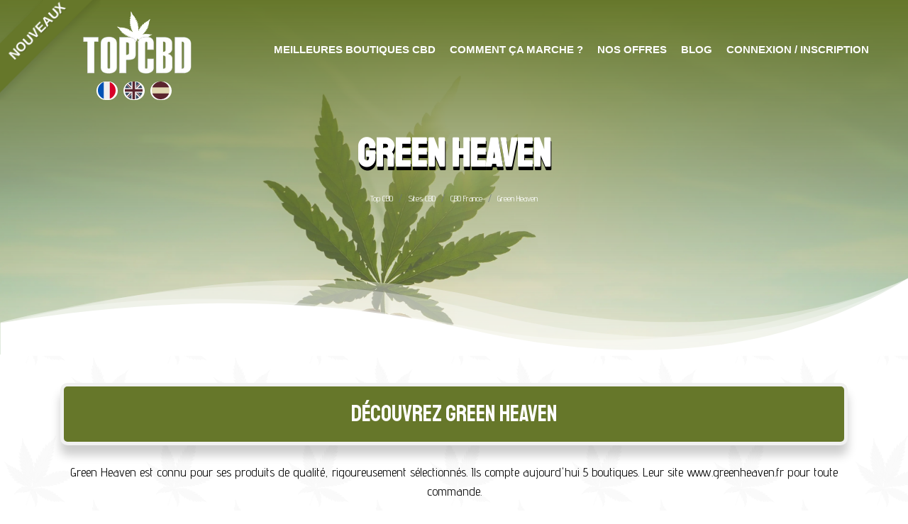

--- FILE ---
content_type: text/html; charset=UTF-8
request_url: https://top-cbd.eu/boutique/334-green-heaven/
body_size: 6309
content:
<!doctype html><html lang="fr"><head><meta charset="utf-8"><meta name="author" content="CodeHouse"/><meta http-equiv="X-UA-Compatible" content="IE=edge"/><meta name="viewport" content="width=device-width, initial-scale=1.0, maximum-scale=1.0, user-scalable=no"><title>Découvrez Green Heaven - Code Promo &amp; Avis | Top CBD</title><meta name="description" content="Green Heaven est connu pour ses produits de qualité, rigoureusement sélectionnés. Ils compte aujourd&#039;hui 5 boutiques. Leur site www.greenheaven.fr pour toute..."/><link rel="canonical" href="/boutique/334-green-heaven/"/><link rel="preconnect" href="https://fonts.gstatic.com" crossorigin=""><link rel="dns-prefetch" href="//fonts.googleapis.com"><link rel="alternate" hreflang="x-default" href="https://top-cbd.eu/shop/334-green-heaven/"><link rel="alternate" hreflang="en" href="https://top-cbd.eu/shop/334-green-heaven/"><link rel="alternate" hreflang="fr" href="https://top-cbd.eu/boutique/334-green-heaven/"><link rel="alternate" hreflang="es" href="https://top-cbd.eu/tienda/334-green-heaven/"><meta property="og:locale" content="fr_FR"/><meta property="og:type" content="website"/><meta property="og:title" content="Découvrez Green Heaven - Code Promo &amp; Avis | Top CBD"/><meta property="og:description" content="Green Heaven est connu pour ses produits de qualité, rigoureusement sélectionnés. Ils compte aujourd&#039;hui 5 boutiques. Leur site www.greenheaven.fr pour toute..."/><meta property="og:url" content="/boutique/334-green-heaven/"/><meta property="og:site_name" content="Top CBD"/><meta property="og:image" content="https://top-cbd.eu/assets/images/theme/topcbd/logo.png"><meta property="og:image:secure_url" content="https://top-cbd.eu/assets/images/theme/topcbd/logo.png"><meta property="og:image:alt" content="Top CBD"><meta name="twitter:card" content="summary"><meta name="twitter:title" content="Découvrez Green Heaven - Code Promo &amp; Avis | Top CBD"><meta name="twitter:image" content="https://top-cbd.eu/assets/images/theme/topcbd/logo.png"><meta name="twitter:description" content="Green Heaven est connu pour ses produits de qualité, rigoureusement sélectionnés. Ils compte aujourd&#039;hui 5 boutiques. Leur site www.greenheaven.fr pour toute..."><link rel="stylesheet" href="/app.min.css?v=51"><link href="https://fonts.googleapis.com/css?family=Advent+Pro|Anaheim|Staatliches|Anonymous+Pro|Sansita+Swashed:wght@300&amp;display=swap" rel="stylesheet"><style>
                body {
                    display: none;
                }
            </style><link rel="icon" type="image/png" sizes="32x32" href="/assets/images/theme/topcbd/favicon-16x16.png"><link rel="icon" type="image/png" sizes="16x16" href="/assets/images/theme/topcbd/favicon-32x32.png"><link rel="shortcut icon" href="/assets/images/theme/topcbd/favicon-32x32.png"><script async src="https://www.googletagmanager.com/gtag/js?id=G-VEQS74JSKX"></script><script>
            window.dataLayer = window.dataLayer || [];
            function gtag(){dataLayer.push(arguments);}
            gtag('js', new Date());

            gtag('config', 'G-VEQS74JSKX');
        </script><link rel="stylesheet" type="text/css" href="https://cdn.datatables.net/v/bs4/dt-1.10.23/b-1.6.5/cr-1.5.3/r-2.2.7/sl-1.3.1/datatables.min.css"/><style>
        :root {
                            --primary-color: #66772a;
                    }
        body{
            background-image: url(/assets/images/theme/topcbd/bgrepeat.png);
        }

        section[data-name="intro"]
        {
            background-image: linear-gradient(rgba(255, 255, 255, 0.21), var(--primary-color)), url(/assets/images/theme/topcbd/header.jpg);

                    }

        section[data-name="sub-intro"]
        {
            background-image: linear-gradient(var(--primary-color),rgba(255,255,255,.21)), url(/assets/images/theme/topcbd/header.jpg) !important;
                    }

                .form-control {
            background: linear-gradient(45deg, var(--primary-color), rgba(102, 119, 42, 0.75));
        }
        
        footer{
                    --primary-color: #8e8e8e;
                }
        footer::after{
            background-image: url(/assets/images/theme/topcbd/footer.jpg);

                    }

            </style></head><body ><nav class="top-menu navbar navbar-expand-xl navbar-light"><div><a href="/derniers-ajouts/"><div class="box"><div class="ribbon ribbon-top-left"><span>Nouveaux</span></div></div></a></div><div class="flex-grow-1 justify-content-center align-self-start text-center"><a href="/"><img class="logo img-fluid" src="/assets/images/theme/topcbd/logo.png" alt="Top CBD - Trouvez le meilleur site CBD"></a><div class="languages"><a href="/" class=" active" data-toggle="tooltip" data-placement="top" title="Top CBD, en Français."><span class="lang mr-2"><?xml version="1.0" encoding="iso-8859-1"?><!-- Generator: Adobe Illustrator 19.0.0, SVG Export Plug-In . SVG Version: 6.00 Build 0)  --><svg version="1.1" id="Layer_1" xmlns="http://www.w3.org/2000/svg" xmlns:xlink="http://www.w3.org/1999/xlink" x="0px" y="0px"
	 viewBox="0 0 512 512" style="enable-background:new 0 0 512 512;" xml:space="preserve"><circle style="fill:#F0F0F0;" cx="256" cy="256" r="256"/><path style="fill:#D80027;" d="M512,256c0-110.071-69.472-203.906-166.957-240.077v480.155C442.528,459.906,512,366.071,512,256z"/><path style="fill:#0052B4;" d="M0,256c0,110.071,69.473,203.906,166.957,240.077V15.923C69.473,52.094,0,145.929,0,256z"/><g></g><g></g><g></g><g></g><g></g><g></g><g></g><g></g><g></g><g></g><g></g><g></g><g></g><g></g><g></g></svg></span></a><a href="/en/" class="" data-toggle="tooltip" data-placement="top" title="Top CBD, in English."><span class="lang mr-2"><?xml version="1.0" encoding="iso-8859-1"?><!-- Generator: Adobe Illustrator 19.0.0, SVG Export Plug-In . SVG Version: 6.00 Build 0)  --><svg version="1.1" id="Layer_1" xmlns="http://www.w3.org/2000/svg" xmlns:xlink="http://www.w3.org/1999/xlink" x="0px" y="0px"
	 viewBox="0 0 512 512" style="enable-background:new 0 0 512 512;" xml:space="preserve"><circle style="fill:#F0F0F0;" cx="256" cy="256" r="256"/><g><path style="fill:#0052B4;" d="M52.92,100.142c-20.109,26.163-35.272,56.318-44.101,89.077h133.178L52.92,100.142z"/><path style="fill:#0052B4;" d="M503.181,189.219c-8.829-32.758-23.993-62.913-44.101-89.076l-89.075,89.076H503.181z"/><path style="fill:#0052B4;" d="M8.819,322.784c8.83,32.758,23.993,62.913,44.101,89.075l89.074-89.075L8.819,322.784L8.819,322.784
		z"/><path style="fill:#0052B4;" d="M411.858,52.921c-26.163-20.109-56.317-35.272-89.076-44.102v133.177L411.858,52.921z"/><path style="fill:#0052B4;" d="M100.142,459.079c26.163,20.109,56.318,35.272,89.076,44.102V370.005L100.142,459.079z"/><path style="fill:#0052B4;" d="M189.217,8.819c-32.758,8.83-62.913,23.993-89.075,44.101l89.075,89.075V8.819z"/><path style="fill:#0052B4;" d="M322.783,503.181c32.758-8.83,62.913-23.993,89.075-44.101l-89.075-89.075V503.181z"/><path style="fill:#0052B4;" d="M370.005,322.784l89.075,89.076c20.108-26.162,35.272-56.318,44.101-89.076H370.005z"/></g><g><path style="fill:#D80027;" d="M509.833,222.609h-220.44h-0.001V2.167C278.461,0.744,267.317,0,256,0
		c-11.319,0-22.461,0.744-33.391,2.167v220.44v0.001H2.167C0.744,233.539,0,244.683,0,256c0,11.319,0.744,22.461,2.167,33.391
		h220.44h0.001v220.442C233.539,511.256,244.681,512,256,512c11.317,0,22.461-0.743,33.391-2.167v-220.44v-0.001h220.442
		C511.256,278.461,512,267.319,512,256C512,244.683,511.256,233.539,509.833,222.609z"/><path style="fill:#D80027;" d="M322.783,322.784L322.783,322.784L437.019,437.02c5.254-5.252,10.266-10.743,15.048-16.435
		l-97.802-97.802h-31.482V322.784z"/><path style="fill:#D80027;" d="M189.217,322.784h-0.002L74.98,437.019c5.252,5.254,10.743,10.266,16.435,15.048l97.802-97.804
		V322.784z"/><path style="fill:#D80027;" d="M189.217,189.219v-0.002L74.981,74.98c-5.254,5.252-10.266,10.743-15.048,16.435l97.803,97.803
		H189.217z"/><path style="fill:#D80027;" d="M322.783,189.219L322.783,189.219L437.02,74.981c-5.252-5.254-10.743-10.266-16.435-15.047
		l-97.802,97.803V189.219z"/></g><g></g><g></g><g></g><g></g><g></g><g></g><g></g><g></g><g></g><g></g><g></g><g></g><g></g><g></g><g></g></svg></span></a><a href="/es/" class="" data-toggle="tooltip" data-placement="top" title="Top CBD, en Español."><span class="lang mr-2"><?xml version="1.0" encoding="iso-8859-1"?><!-- Generator: Adobe Illustrator 19.0.0, SVG Export Plug-In . SVG Version: 6.00 Build 0)  --><svg version="1.1" id="Layer_1" xmlns="http://www.w3.org/2000/svg" xmlns:xlink="http://www.w3.org/1999/xlink" x="0px" y="0px"
	 viewBox="0 0 512 512" style="enable-background:new 0 0 512 512;" xml:space="preserve"><path style="fill:#FFDA44;" d="M0,256c0,31.314,5.633,61.31,15.923,89.043L256,367.304l240.077-22.261
	C506.367,317.31,512,287.314,512,256s-5.633-61.31-15.923-89.043L256,144.696L15.923,166.957C5.633,194.69,0,224.686,0,256z"/><g><path style="fill:#D80027;" d="M496.077,166.957C459.906,69.473,366.071,0,256,0S52.094,69.473,15.923,166.957H496.077z"/><path style="fill:#D80027;" d="M15.923,345.043C52.094,442.527,145.929,512,256,512s203.906-69.473,240.077-166.957H15.923z"/></g><g></g><g></g><g></g><g></g><g></g><g></g><g></g><g></g><g></g><g></g><g></g><g></g><g></g><g></g><g></g></svg></span></a></div></div><div class="d-flex justify-content-end align-self-start align-self-xl-center"><div class="navbar-toggler"><div class="menu-toggle hamburger hamburger--collapse" data-target-menu="top-menu" data-action-type="open"><div class="hamburger-box"><div class="hamburger-inner"></div></div></div></div></div><div class="navbar-collapse collapse" id="navbarCollapse" style=""><ul class="navbar-nav text-center d-flex mt-5 mt-xl-0  align-self-start justify-content-xl-start align-self-xl-center"><li class="nav-item dropdown"><a href="#" class="nav-link dropdown-toggle" data-toggle="dropdown"><span class="underline">Meilleures boutiques CBD</span></a><ul class="dropdown-menu"><li class="dropdown-submenu"><a href="#" class="dropdown-toggle dropdown-item" data-toggle="dropdown" role="button" aria-haspopup="true" aria-expanded="false"><span class="nav-label">Boutiques CBD en ligne</span><span class="caret"></span></a><ul class="dropdown-menu"><li><a href="/boutiques/" class="dropdown-item">Top 100 CBD Global</a></li><li><a href="/boutiques/belgique/" class="dropdown-item">Top 100 CBD Belgique</a></li><li><a href="/boutiques/angleterre/" class="dropdown-item">Top 100 CBD Angleterre</a></li><li><a href="/boutiques/italie/" class="dropdown-item">Top 100 CBD Italie</a></li><div class="dropdown-divider"></div><li><a href="/pays/" class="dropdown-item">Voir tous les pays</a></li><li><a class="dropdown-item" href="/derniers-ajouts/">Voir les derniers ajouts</a></li></ul></li><a href="/boutiques-du-moment/" class="dropdown-item">Boutiques CBD du moment</a><li class="dropdown-submenu"><a href="#" class="dropdown-toggle dropdown-item" data-toggle="dropdown" role="button" aria-haspopup="true" aria-expanded="false"><span class="nav-label">Boutiques CBD physique</span><span class="caret"></span></a><ul class="dropdown-menu"><li><a href="/boutiques/france/paris/" class="dropdown-item">Acheter du CBD à Paris</a></li><li><a href="/boutiques/france/marseille/" class="dropdown-item">Acheter du CBD à Marseille</a></li><li><a href="/boutiques/france/toulouse/" class="dropdown-item">Acheter du CBD à Toulouse</a></li><div class="dropdown-divider"></div><li><a href="/boutiques/france/villes/" class="dropdown-item">Voir toutes les villes</a></li></ul></li><a href="/codes-promo/" class="dropdown-item">Codes promo CBD</a><div class="dropdown-divider"></div><a href="/ajouter-ma-boutique/" class="dropdown-item flashy-button-till-xl">Ajouter ma boutique</a></ul></li><li class="nav-item dropdown"><a href="#" class="nav-link dropdown-toggle" data-toggle="dropdown"><span class="underline">Comment ça marche ?</span></a><div class="dropdown-menu"><a href="/comment-ca-marche/#what" class="dropdown-item">Top CBD, c&#039;est quoi ?</a><a href="/comment-ca-marche/#how" class="dropdown-item">Comment s&#039;inscrire ?</a><div class="dropdown-divider"></div><a href="/ajouter-ma-boutique/" class="dropdown-item flashy-button-till-xl">Ajouter ma boutique</a></div></li><li class="nav-item"><a class="nav-link" href="/nos-offres/"><span>Nos offres</span></a></li><li class="nav-item"><a class="nav-link" href="/blog/"><span>Blog</span></a></li><li class="nav-item"><a class="nav-link" href="/fr/login/"><span>Connexion / Inscription</span></a></li></ul></div></nav><div itemscope="" itemtype="https://schema.org/Organization"><section data-name="sub-intro" style='background-image: url(/assets/images/header.jpg);'><div class="d-flex align-items-center" style="position: absolute;
    left: 0;
    right: 0;
    top: 0;
    bottom: 0;"><div class="container"><div class="row"><div class="col-12 text-center"><h1 itemprop="name">Green Heaven</h1><nav aria-label="breadcrumb"><ol class="breadcrumb justify-content-center"><li class="breadcrumb-item"><a href="/">Top CBD</a></li><li class="breadcrumb-item"><a href="/boutiques/">Sites CBD</a></li><li class="breadcrumb-item"><a href="/boutiques/france/">CBD France</a></li><li class="breadcrumb-item active" aria-current="page">Green Heaven</li></ol></nav></div></div></div><div class="shape-bottom overflow-hidden"><img src="/assets/images/sep1.svg" alt="Top CBD" class="bottom-shape"></div></div></section><section class="text-center pb-5 mt-3" data-page-name="shop"><div itemprop="aggregateRating" itemscope="" itemtype="https://schema.org/AggregateRating"><span itemprop="ratingValue" content="100"></span><span itemprop="bestRating" content="100"></span><span itemprop="ratingCount" content="1"></span></div><div class="container"><div class="row d-flex"><div class="col-12"><h2 class="with-bg my-4">
                            Découvrez Green Heaven
                        </h2><p itemprop="description">Green Heaven est connu pour ses produits de qualité, rigoureusement sélectionnés. Ils compte aujourd&#039;hui 5 boutiques. Leur site www.greenheaven.fr pour toute commande.</p></div></div><div class="row mt-3"><div class="col-12 col-md-4 text-center"><div class="col-12 mb-2 align-self-center text-center rank enabled"><img class="ico" src="/assets/images/icons/star.png" alt="Position"><div class="position">198</div></div><h3>
                            #198 en France
                        </h3><p>Green Heaven est classé #198 sur le Top 100 France</p></div><div class="col-12 col-md-4 text-center"><div class="col-12 align-self-center text-center rank enabled"><img class="ico" src="/assets/images/icons/country/France.png" alt="France"><div class="position"></div></div><h3>
                            Made in France
                        </h3><p>
                            Green Heaven est principalement référencé sur notre Top 100 France.
                        </p></div><div class="col-12 col-md-4 text-center"><div class="col-12 mb-2 align-self-center text-center rank enabled"><img class="ico animated" data-animation="heartbeat" src="/assets/images/icons/heart.png" alt="Votes"><div class="position">0</div></div><h3>
                            Votes ce mois ci
                        </h3><p>
                            Green Heaven a reçu 0 votes ce mois ci.
                        </p></div></div><div class="row"><div class="col-12"><div class="icons mt-2 mt-lg-0 text-center"></div></div><div class="col-12 mt-3"><a href="/go/334-green-heaven/" rel="external nofollow" class="btn btn-primary btn-large">Visiter Green Heaven</a></div><div class="col-12 text-center mt-4"><div class="col-12 mb-2 align-self-center text-center rank enabled"><img class="ico" src="/assets/images/icons/discount.png" alt="Rabais"><div class="position"></div></div><h3>
                            Un code promo pour Green Heaven ?
                        </h3><p>
                                                            Green Heaven ne propose pas de code promo. Découvrez nos <a href='/codes-promo/'>codes promo CBD</a>.
                                                    </p></div></div></div></section></div><section><div class="container"></div></section><footer class="mt-5" id="contact"><div class="shape-bottom-reversed overflow-hidden"><img src="/assets/images/sep1.svg" alt="Top CBD" class="bottom-shape"></div><div class="container pb-3"><div class="row gap-y text-center text-lg-left"><div class="col-12 col-lg-4 mr-auto text-center"><a href="/"><img class="img-fluid" src="/assets/images/theme/topcbd/logo.png" alt="Top CBD - Trouvez le meilleur site CBD"></a><p class="color-2 alpha-5 font-italic">
					Les meilleures boutiques de CBD dans toute l&#039;europe. Séléctionnées... par vous.
				</p><div class="languages"><a href="/" class=" active" data-toggle="tooltip" data-placement="top" title="Top CBD, en Français."><span class="lang mr-2"><?xml version="1.0" encoding="iso-8859-1"?><!-- Generator: Adobe Illustrator 19.0.0, SVG Export Plug-In . SVG Version: 6.00 Build 0)  --><svg version="1.1" id="Layer_1" xmlns="http://www.w3.org/2000/svg" xmlns:xlink="http://www.w3.org/1999/xlink" x="0px" y="0px"
	 viewBox="0 0 512 512" style="enable-background:new 0 0 512 512;" xml:space="preserve"><circle style="fill:#F0F0F0;" cx="256" cy="256" r="256"/><path style="fill:#D80027;" d="M512,256c0-110.071-69.472-203.906-166.957-240.077v480.155C442.528,459.906,512,366.071,512,256z"/><path style="fill:#0052B4;" d="M0,256c0,110.071,69.473,203.906,166.957,240.077V15.923C69.473,52.094,0,145.929,0,256z"/><g></g><g></g><g></g><g></g><g></g><g></g><g></g><g></g><g></g><g></g><g></g><g></g><g></g><g></g><g></g></svg></span></a><a href="/en/" class="" data-toggle="tooltip" data-placement="top" title="Top CBD, in English."><span class="lang mr-2"><?xml version="1.0" encoding="iso-8859-1"?><!-- Generator: Adobe Illustrator 19.0.0, SVG Export Plug-In . SVG Version: 6.00 Build 0)  --><svg version="1.1" id="Layer_1" xmlns="http://www.w3.org/2000/svg" xmlns:xlink="http://www.w3.org/1999/xlink" x="0px" y="0px"
	 viewBox="0 0 512 512" style="enable-background:new 0 0 512 512;" xml:space="preserve"><circle style="fill:#F0F0F0;" cx="256" cy="256" r="256"/><g><path style="fill:#0052B4;" d="M52.92,100.142c-20.109,26.163-35.272,56.318-44.101,89.077h133.178L52.92,100.142z"/><path style="fill:#0052B4;" d="M503.181,189.219c-8.829-32.758-23.993-62.913-44.101-89.076l-89.075,89.076H503.181z"/><path style="fill:#0052B4;" d="M8.819,322.784c8.83,32.758,23.993,62.913,44.101,89.075l89.074-89.075L8.819,322.784L8.819,322.784
		z"/><path style="fill:#0052B4;" d="M411.858,52.921c-26.163-20.109-56.317-35.272-89.076-44.102v133.177L411.858,52.921z"/><path style="fill:#0052B4;" d="M100.142,459.079c26.163,20.109,56.318,35.272,89.076,44.102V370.005L100.142,459.079z"/><path style="fill:#0052B4;" d="M189.217,8.819c-32.758,8.83-62.913,23.993-89.075,44.101l89.075,89.075V8.819z"/><path style="fill:#0052B4;" d="M322.783,503.181c32.758-8.83,62.913-23.993,89.075-44.101l-89.075-89.075V503.181z"/><path style="fill:#0052B4;" d="M370.005,322.784l89.075,89.076c20.108-26.162,35.272-56.318,44.101-89.076H370.005z"/></g><g><path style="fill:#D80027;" d="M509.833,222.609h-220.44h-0.001V2.167C278.461,0.744,267.317,0,256,0
		c-11.319,0-22.461,0.744-33.391,2.167v220.44v0.001H2.167C0.744,233.539,0,244.683,0,256c0,11.319,0.744,22.461,2.167,33.391
		h220.44h0.001v220.442C233.539,511.256,244.681,512,256,512c11.317,0,22.461-0.743,33.391-2.167v-220.44v-0.001h220.442
		C511.256,278.461,512,267.319,512,256C512,244.683,511.256,233.539,509.833,222.609z"/><path style="fill:#D80027;" d="M322.783,322.784L322.783,322.784L437.019,437.02c5.254-5.252,10.266-10.743,15.048-16.435
		l-97.802-97.802h-31.482V322.784z"/><path style="fill:#D80027;" d="M189.217,322.784h-0.002L74.98,437.019c5.252,5.254,10.743,10.266,16.435,15.048l97.802-97.804
		V322.784z"/><path style="fill:#D80027;" d="M189.217,189.219v-0.002L74.981,74.98c-5.254,5.252-10.266,10.743-15.048,16.435l97.803,97.803
		H189.217z"/><path style="fill:#D80027;" d="M322.783,189.219L322.783,189.219L437.02,74.981c-5.252-5.254-10.743-10.266-16.435-15.047
		l-97.802,97.803V189.219z"/></g><g></g><g></g><g></g><g></g><g></g><g></g><g></g><g></g><g></g><g></g><g></g><g></g><g></g><g></g><g></g></svg></span></a><a href="/es/" class="" data-toggle="tooltip" data-placement="top" title="Top CBD, en Español."><span class="lang mr-2"><?xml version="1.0" encoding="iso-8859-1"?><!-- Generator: Adobe Illustrator 19.0.0, SVG Export Plug-In . SVG Version: 6.00 Build 0)  --><svg version="1.1" id="Layer_1" xmlns="http://www.w3.org/2000/svg" xmlns:xlink="http://www.w3.org/1999/xlink" x="0px" y="0px"
	 viewBox="0 0 512 512" style="enable-background:new 0 0 512 512;" xml:space="preserve"><path style="fill:#FFDA44;" d="M0,256c0,31.314,5.633,61.31,15.923,89.043L256,367.304l240.077-22.261
	C506.367,317.31,512,287.314,512,256s-5.633-61.31-15.923-89.043L256,144.696L15.923,166.957C5.633,194.69,0,224.686,0,256z"/><g><path style="fill:#D80027;" d="M496.077,166.957C459.906,69.473,366.071,0,256,0S52.094,69.473,15.923,166.957H496.077z"/><path style="fill:#D80027;" d="M15.923,345.043C52.094,442.527,145.929,512,256,512s203.906-69.473,240.077-166.957H15.923z"/></g><g></g><g></g><g></g><g></g><g></g><g></g><g></g><g></g><g></g><g></g><g></g><g></g><g></g><g></g><g></g></svg></span></a></div></div><div class="col-12 col-lg-4 mt-4"><p class="footer-title underlined center left-lg style-3 text-uppercase mb-0">
					Ajoutez votre boutique
				</p><div class="mt-2"><div class="form-row"><div class="form-group col-12"><label>Le nom de votre boutique</label><input data-update-similar="true" type="text" name="shopName" class="form-control" value="" placeholder=""></div><div class="form-group col-12"><label>Adresse de votre site internet</label><input data-update-similar="true" type="tel" name="siteUrl" class="form-control" value="" placeholder=""></div></div><div class="text-right"><a id="add" href="/ajouter-ma-boutique/" class="btn btn-primary btn-block">Continuer</a></div></div></div><div class="col-12 col-lg-3 mt-4 text-lg-right"><p class="footer-title underlined center right-lg style-3 text-uppercase mb-0">
					Top CBD
				</p><nav class="nav flex-column mt-2"><a href="/">Accueil</a><a href="/comment-ca-marche/">Comment ça marche ?</a><a href="/ajouter-ma-boutique/">Ajouter ma boutique</a><a href="/#faq">FAQ</a><a href="/fr/contact/">Contactez-nous</a><a href="/legal/" target="_blank">Mentions Légales</a></nav></div></div></div></footer><div class="toast-container d-flex flex-column align-items-center"><div class="toast template" role="alert" aria-live="assertive" aria-atomic="true"  data-autohide="false"><div class="toast-header"><strong class="mr-auto toast-title"><i class="fa fa-bell faa-ring animated"></i> [ToastTitle]</strong><button type="button" class="ml-2 mb-1 close" data-dismiss="toast" aria-label="Close"><span aria-hidden="true"><i class="fas fa-window-close"></i></span></button></div><div class="toast-body">
			[ToastMessage]
		</div></div></div><script src="/app.min.js?v=51"></script><script>
                var fadeTarget = $("body");
                $(document).ready(function () {
                    $(function () {
                        fadeTarget.fadeIn(500);
                        $(window).on('beforeunload', function () {
                            if (!lastClickedLinkWasBlank)
                                fadeTarget.fadeOut(250);

                        });
                    })
                });
            </script><script>
        function CalculateProductFinalPrice()
        {
            var options = $('#product-options select').find('option');

            var optionsAddedPrice = 0;
            for (var i = 0; i < options.length; i++)
            {
                var option = options[i];

                if (!$(option).is(':selected'))
                    continue;

                if (typeof $(option).attr('data-added-price') == undefined)
                    continue;

                optionsAddedPrice += parseFloat($(option).attr('data-added-price'));
            }

            return optionsAddedPrice;
        }
            $(document).ready(function() {
                $("input[type='number']").inputSpinner();

                $("#product-options").on('change', 'select', function(){
                    var select = $(this);
                    console.log("Selected values: " + select.val());

                    console.log("Added price  = " + CalculateProductFinalPrice());

                    var productQuantity = $('#product-quantity').val();
                    var totalPriceDiv = $('.price');
                    var finalPrice = parseFloat(CalculateProductFinalPrice() * productQuantity).toFixed(2);

                    totalPriceDiv.text(finalPrice + '€');

                    totalPriceDiv.addClass('fade-out-in');

                    totalPriceDiv.on("animationend", function(){
                        totalPriceDiv.removeClass('fade-out-in');
                    });
                });

                $("#product-quantity").on('change', function(){
                    var input = $(this);
                    console.log("Input value: " + input.val());
                    console.log("Added price  = " + CalculateProductFinalPrice());

                    var totalPriceDiv = $('.price');
                    var defaultPrice = parseFloat(totalPriceDiv.attr('data-default-price'));
                    var priceWithSelectedOption = CalculateProductFinalPrice();

                    var finalPrice = parseFloat(priceWithSelectedOption > 0 ? priceWithSelectedOption * input.val() : defaultPrice * input.val()).toFixed(2);

                    totalPriceDiv.text(finalPrice + '€');

                    totalPriceDiv.addClass('fade-out-in');

                    totalPriceDiv.on("animationend", function(){
                        totalPriceDiv.removeClass('fade-out-in');
                    });
                });


                            });
    </script><div class="templates"><div class="other-message template media w-75 mb-3"><img src="https://mannatthemes.com/dastone/default/assets/images/users/user-4.jpg" alt="user" width="50" class="rounded-circle"><div class="media-body ml-3"><div class="bg-light rounded py-2 px-3 mb-2"><p class="text-small mb-0 text-muted">[MessageText]</p></div><p class="small text-muted text-right delivery">
                    12:00 PM | Aug 13
                </p></div></div><div class="self-message template media w-75 ml-auto mb-3"><div class="media-body"><div class="bg-primary rounded py-2 px-3 mb-2"><p class="text-small mb-0 text-white">[MessageText]</p></div><p class="small text-muted delivery">
                    12:00 PM | Aug 13
                    <span class="delivery-status"></span></p></div></div></div><div class="tiny-chat template"><div class="chat-actions"><div class="action-icons"><img class="ico" src="/assets/images/icons/minimize.png" alt=""><img class="ico" src="/assets/images/icons/close.png" alt=""></div></div><div class="chat-header"><a href="" class="media"><div class="media-left"><img src="https://mannatthemes.com/dastone/default/assets/images/users/user-4.jpg" alt="user" class="rounded-circle thumb-md"></div><!-- media-left --><div class="media-body"><div><h6 class="m-0">[UserName]</h6><p class="mb-0">Last seen: 2 hours ago</p></div></div><!-- end media-body --></a><!--end media--></div><div class="px-4 pt-5 chat-box bg-white"></div><div class="chat-footer"><!-- Typing area --><form action="#" style="border-top: 1px solid #f1f5fa;"><textarea class="form-control chat-msg" name="message" rows="1" placeholder="Type a message" style="border: 0;"></textarea></form></div></div><div class="tools"><div class="chat-conversations-container"><div class="conversation template"><div class="notification hidden"><span class="msg-amount">0</span></div><img src="https://mannatthemes.com/dastone/default/assets/images/users/user-4.jpg" alt="user" class="rounded-circle bubble-chat-avatar"></div></div></div></body></html>

--- FILE ---
content_type: image/svg+xml
request_url: https://top-cbd.eu/assets/images/sep1.svg
body_size: 393
content:
<svg xmlns="http://www.w3.org/2000/svg" preserveAspectRatio="none" viewBox="0 0 1920 170"><defs><linearGradient x1="49.253%" y1="85.804%" x2="49.253%" y2="43.074%" id="a"><stop stop-color="#FFF" offset="0%"></stop><stop stop-color="#FFF" offset="100%"></stop></linearGradient></defs><g fill="none"><path d="M1920 4.719v69.5c-362.63 60.036-692.797 55.536-990.5-13.5C565.833-23.615 256 12.813 0 170L1 4.719h1919z" fill="url(#a)" transform="rotate(180 960.5 87.36)"></path><path d="M1 170V99c269.033-70.44 603.533-66.44 1003.5 12C1494 207 1921 4.719 1921 4.719L1920 170H1z" fill-opacity=".3" fill="#FFF"></path><path d="M1 170.75V99C373.115 4.216 705.281-4.951 997.5 71.5c365.667 95.667 673.5 73.406 923.5-66.781l-1 166.031H1z" fill-opacity=".3" fill="#FFF"></path><path d="M1 170v-67C400.333-1.333 744.167-19 1032.5 50c432.5 103.5 754 19.219 888.5-45.281l-1 166.031L1 170z" fill-opacity=".35" fill="#FFF"></path></g></svg>

--- FILE ---
content_type: application/javascript
request_url: https://top-cbd.eu/app.min.js?v=51
body_size: 144971
content:
function SHOP_DESCRIPTION_TRANSLATION(a){$('textarea[name="shopDescriptionEn"]').val(a.Translation)}function AjaxRequest(a){currentRequest=$.ajax({dataType:"json",url:a.Url,type:a.Type,data:a.Data,async:a.Async,success:a.Success,fail:function(a,b,c){},cache:!1,contentType:!1,processData:!1})}function AddPageInputsToFormData(a,b){a.find("input, select, textarea").each(function(){console.log("Type: selectee Name: "+this.name+"Value: "+$(this).val()),b.append(this.name,$(this).val())})}function AddPageImagesToFormData(a,b){console.log("GETTING IMAGES...");var c=a.find(".editable-image");0==c.length&&deferred.resolve(b),waitingBlobs=c.find(".cropper-container").length;for(var d=0;d<c.length;d++){var e=$(c[d]),f=e.find("img"),g=e.find("input"),h=f.data("cropper");if("false"!=e.attr("data-updated")&&void 0!==h){var i=h.getCroppedCanvas({width:e.data("width"),height:e.data("height"),minWidth:e.data("width"),minHeight:e.data("height"),maxWidth:e.data("width"),maxHeight:e.data("height")});if(null!=i){var j=g.attr("data-name");"png"==e.attr("data-img-type")?i.toBlob(function(a,c){console.log("Image["+a+"] Blob:"),console.log(c),b.append(a,c),++blobbed==waitingBlobs&&deferred.resolve(b)}.bind(null,j),"image/png"):i.toBlob(function(a,c){console.log("Image["+a+"] Blob:"),console.log(c),b.append(a,c),++blobbed==waitingBlobs&&deferred.resolve(b)}.bind(null,j),"image/jpeg")}else++blobbed==waitingBlobs&&deferred.resolve(b)}else++blobbed==waitingBlobs&&deferred.resolve(b)}return b}function getFormInputs(a){const b=new FormData;return AddPageInputsToFormData(a,b),null!=deferred?(AddPageImagesToFormData(a,b),deferred.promise()):b}function RequestToServer(a){var b=a.url,c=a.type,d=a.inputs;$.ajax({dataType:"json",url:b,type:c,data:d,async:!0,processData:!1,contentType:!1,cache:!1,enctype:"multipart/form-data",success:function(a){if(!a)return!0;var b=a.Success;void 0!==a.Message&&""!=a.Message&&sendNotification(b?"information":"error",a.Message),void 0!==a.Redirect&&""!=a.Redirect?document.location.href=-1!==a.Redirect.indexOf("http")?a.Redirect:document.location.origin+a.Redirect:onResponseFromServer(a)},fail:function(a,b,c){},cache:!1,contentType:!1,processData:!1})}function doAjaxRequest(a,b,c,d){currentRequest=$.ajax({dataType:"json",url:a,type:b,data:c,async:!0,success:function(a){if(!a)return!0;var b=a.Success,c=0;void 0!==a.Message&&""!=a.Message&&null!=a.Message&&(sendNotification(b?"information":"error",a.Message),c=1500),onResponseFromServer(a),void 0!==a.Redirect&&""!=a.Redirect&&setTimeout(function(){document.location.href=-1!==a.Redirect.indexOf("http")?a.Redirect:document.location.origin+"/"+a.Redirect=="/"?"":a.Redirect},c)},fail:function(a,b,c){},cache:!1,contentType:!1,processData:!1})}function getJsonFromServer(a){fetch(a,{mode:"cors"}).then(function(a){return a.json()}).then(function(a){if(!a)return!0;var b=a.Success;void 0!==a.Message&&""!=a.Message&&sendNotification(b?"information":"error",a.Message),void 0!==a.Redirect&&""!=a.Redirect?document.location.href=-1!==a.Redirect.indexOf("http")?a.Redirect:document.location.origin+"/"+a.Redirect:onResponseFromServer(a)}).catch(function(a){})}function doNonAsyncAjaxRequest(a,b,c,d){currentRequest=$.ajax({dataType:"json",url:a,type:b,data:c,async:!1,success:function(a){if(!a)return!0;var b=a.Success,c=0;void 0!==a.Message&&""!=a.Message&&null!=a.Message&&(sendNotification(b?"information":"error",a.Message),c=1500),onResponseFromServer(a),void 0!==a.Redirect&&""!=a.Redirect&&setTimeout(function(){document.location.href=-1!==a.Redirect.indexOf("http")?a.Redirect:document.location.origin+"/"+a.Redirect=="/"?"":a.Redirect},c)},fail:function(a,b,c){},cache:!1,contentType:!1,processData:!1})}function onResponseFromServer(a){if(a.Success&&void 0!==a.ActionType){var b=window[a.ActionType];"function"==typeof b?(console.log("onResponseFromServer: Running command for "+a.ActionType+"."),b(a)):console.log("onResponseFromServer: No command found for "+a.ActionType+".")}}function getMeta(a){var b=new Image;b.onload=function(){alert(this.width+" "+this.height)},b.src=a}function flagFormat(a,b){if(!a.id)return a.text;var c=$("<img>",{class:"img-flag",width:26,src:"/assets/images/icons/country/"+a.element.value.toLowerCase()+".png"}),d=$("<span>",{text:" "+a.text});return d.prepend(c),d}function getFormElements(a){var b=new FormData;return a.find("input, select, textarea").each(function(){b.append(this.name,$(this).val())}),b}function closeMenu(a){var b=a.find(".navbar-collapse");if(!b.hasClass("show"))return!1;a.find(".hamburger").removeClass("is-active"),a.toggleClass("bg",!1),b.animateCSS("fadeOut",{duration:500,complete:function(){a.find(".logo").parent().toggleClass("p-absolute",!1),b.toggleClass("show",!1),$("body").toggleClass("no-scroll",!1)}})}function openMenu(a,b){var c=a.find(".navbar-collapse");return!c.hasClass("show")&&(c.toggleClass("show",!0),a.toggleClass("bg",!0),a.find(".hamburger").addClass("is-active"),a.find(".logo").parent().toggleClass("p-absolute",!0),!b||void $("body").toggleClass("no-scroll",!0))}function getFormElements(a){var b=new FormData;return a.find("input, select, textarea").each(function(){b.append(this.name,$(this).val())}),b}function sendNotification(a,b){var c=$(".toast-container"),d=c.find(".toast.template"),e=d.clone();e.css("display","block"),e.removeClass("template"),e.html(e.html().replace("[ToastTitle]","Notification")),e.html(e.html().replace("[ToastMessage]",b)),c.append(e),e.toast("show"),e.animateCSS("flipInX",500);var f=-1!==b.indexOf("Vote code")?3e4:3e3;setTimeout(function(){e.animateCSS("flipOutX",{duration:500,complete:function(){e.hide(),e.remove()}})},f)}function cloneTemplate(a){var b=$("."+a+".template"),c=b.clone();return c.removeClass("template"),c}function GET_CHAT_INFO(a){console.log(a.Data);for(var b=a.Data,c=0;c<b.length;c++){var d=b[c],e=cloneTemplate("tiny-chat"),f=e.clone(),g=$("body");f.attr("data-conversation-id",d.ConversationId),f.attr("data-customer-id",d.ChattingWithId),f.html(f.html().replaceAll("[UserName]",d.ChattingWithUsername)),f.toggleClass("open",d.IsChatOpen),g.append(f);for(var h=0;h<d.messages.length;h++){var i=d.messages[h],j=i.id,k=i.text;addChatMessage(d.ChattingWithId,j,i.senderId,k)}var e=cloneTemplate("conversation"),l=e.clone(),g=$(".chat-conversations-container");l.attr("data-customer-id",d.ChattingWithId),l.find("img").toggleClass("active",d.IsChatOpen),g.append(l),UpdateTargetLastSeenMessage(d.ChattingWithId,d.LastReadMessageId),0!=d.UnreadMessages&&UpdateBubbleNotifications(d.ChattingWithId,d.UnreadMessages)}return null}function UpdateBubbleNotifications(a,b){if(!$('.tiny-chat[data-customer-id="'+a+'"]').hasClass("open")){var c=$('.conversation[data-customer-id="'+a+'"]');c.find(".notification").toggleClass("hidden",!1);parseInt(c.find(".msg-amount").text());c.find(".msg-amount").text(b)}}function UpdateTargetLastSeenMessage(a,b){if(console.log("Last read message id = "+b),0==b)return!1;for(var c=$('.tiny-chat[data-customer-id="'+a+'"]'),d=c.find(".self-message"),e=0;e<d.length;e++){var f=$(d[e]),g=f.attr("data-message-id"),h=f.find(".delivery-status");if(g==b){h.removeClass("hidden"),h.addClass("read"),h.append("<img src='https://mannatthemes.com/dastone/default/assets/images/users/user-4.jpg'>");break}h.addClass("hidden")}}function GET_EMAIL_TEMPLATE(a){var b=a.data.emailTemplate.html,c=tinymce.get("emailContent");$('input[name="title"]').val(a.data.emailTemplate.title),c.setContent(b),tinymce.triggerSave()}function GET_NEW_MESSAGES(a){console.log(a.Data);for(var b=a.Data.Conversations,c=0;c<b.length;c++){var d=b[c];0==$('.tiny-chat[data-customer-id="'+d.id+'"]').length&&getJsonFromServer("/api/?cmd=OPEN_CHAT_CONVERSATION&id="+d.id+"&open=bubble");for(var e=0;e<d.messages.length;e++){var f=d.messages[e],g=f.id,h=f.text;if(0==$('.tiny-chat[data-customer-id="'+d.id+'"]').find(".chat-box").find('[data-message-id="'+g+'"]').length&&(addChatMessage(d.id,g,f.senderId,h),!$('.tiny-chat[data-customer-id="'+d.id+'"]').hasClass("open"))){var i=$('.conversation[data-customer-id="'+d.id+'"]');i.find(".notification").toggleClass("hidden",!1);var j=parseInt(i.find(".msg-amount").text());console.log("unread msgs = "+j+", new unreads = "+d.UnreadMessages),i.find(".msg-amount").text(parseInt(d.UnreadMessages))}}}return console.log("Lalala"),0!=$("body").find(".tiny-chat.open").length&&UpdateTargetLastSeenMessage($("body").find(".tiny-chat.open").attr("data-customer-id"),a.Data.LastReadMessageId),$("body").attr("data-last-active",a.Data.LastActive),null}function GET_PRODUCT_INFO(a){for(var b=0;b<a.product.options.length;b++)for(var c=a.product.options[b],d="option-"+c.id,e="select"==c.type,f=e?'multiple="multiple"':"",g=e?d+"[]":d,h=$("#product-options").prepend('<h4 class="mt-2 mb-0 text-center text-md-left">'+c.name+'<span class="added-price"></span></h4><select id="'+d+'" name="'+g+'" class="form-control product-option"  name="state"'+f+"></select>"),i=h.find('select[id="'+d+'"]').select2({templateResult:formatState,maximumSelectionLength:5,minimumResultsForSearch:-1,placeholder:"Veuillez choisir...",closeOnSelect:!0}),j=0;j<c.values.length;j++){var k=c.values[j],l=new Option(k.value,k.id,!1,!1);$(l).html(k.value),$(l).attr("data-added-price",k.price),0==k.stock&&$(l).attr("disabled","disabled"),i.append(l).trigger("change")}}function formatState(a){if(!a.id)return a.text;var b=$(a.element).attr("data-added-price"),c=0==b?"":'<span class="added-price">'+b+"€</span>";return $('<div class="option-value">'+a.text+c+"</div>")}function GET_SHOP_DESCRIPTION(a){var b=$('.shop[data-shop-id="'+a.shop.id+'"]'),c=b.find('span[data-name="description"]');b.find(".show-original-description").find("img").toggleClass("grey"),b.attr("data-description",c.text()),c.text(a.shop.description)}function OPEN_CHAT_CONVERSATION(a){var b=cloneTemplate("tiny-chat"),c=b.clone(),d=$("body");c.attr("data-conversation-id",a.ConversationId),c.attr("data-customer-id",a.ChattingWithId),c.html(c.html().replaceAll("[UserName]",a.ChattingWithUsername)),"bubble"!=a.open&&c.toggleClass("open",!0),d.append(c);for(var e=0;e<a.messages.length;e++){var f=a.messages[e],g=f.id,h=f.text;addChatMessage(a.ChattingWithId,g,f.senderId,h)}var b=cloneTemplate("conversation"),i=b.clone(),d=$(".chat-conversations-container");return i.attr("data-customer-id",a.ChattingWithId),"bubble"!=a.open&&i.find("img").toggleClass("active",!0),d.append(i),"bubble"==a.open&&UpdateBubbleNotifications(a.ChattingWithId,a.UnreadMessages),!0}function PRODUCT_ADDED_TO_CART(a){$(".btn.hidden").toggleClass("hidden",!1)}function PRODUCT_DELETED_FROM_CART(a){$('*[data-var-name="cart-product-count"]').text(a.CartLength),$(".my-cart").toggleClass("hidden",!1),$(".my-cart").find(".price").text(a.CartSubTotal),0==a.CartLength&&(window.href=""),$('.product[data-product-id="'+a.ProductId+'"]').remove(),$(".total-price").text(a.CartTotalPrice),$('[data-type="gifted-leaves"]').text(a.GiftedPoints),$('[data-type="total-price-before-discount"]').text(a.CartTotalWithoutDiscounts)}function SENT_CHAT_MESSAGE(a){console.log(a);var b=$('.tiny-chat[data-customer-id="'+a.CustomerId+'"]'),c=b.find('.self-message[data-message-id="'+a.TemporaryMessageId+'"');return c.attr("data-message-id",a.MessageId),c.find(".delivery-status").addClass("delivered"),newEntry}function UPDATE_GOOGLE_SITE_EMAIL(a){var b=a.data.siteId,c=a.data.email,d=$('tr[data-site-id="'+b+'"]'),e=d.find("td")[2];$(e).html(c)}!function(a,b){"use strict";"object"==typeof module&&"object"==typeof module.exports?module.exports=a.document?b(a,!0):function(a){if(!a.document)throw new Error("jQuery requires a window with a document");return b(a)}:b(a)}("undefined"!=typeof window?window:this,function(a,b){"use strict";function c(a,b,c){c=c||ia;var d,e,f=c.createElement("script");if(f.text=a,b)for(d in wa)(e=b[d]||b.getAttribute&&b.getAttribute(d))&&f.setAttribute(d,e);c.head.appendChild(f).parentNode.removeChild(f)}function d(a){return null==a?a+"":"object"==typeof a||"function"==typeof a?oa[pa.call(a)]||"object":typeof a}function e(a){var b=!!a&&"length"in a&&a.length,c=d(a);return!ua(a)&&!va(a)&&("array"===c||0===b||"number"==typeof b&&b>0&&b-1 in a)}function f(a,b){return a.nodeName&&a.nodeName.toLowerCase()===b.toLowerCase()}function g(a,b,c){return ua(b)?xa.grep(a,function(a,d){return!!b.call(a,d,a)!==c}):b.nodeType?xa.grep(a,function(a){return a===b!==c}):"string"!=typeof b?xa.grep(a,function(a){return na.call(b,a)>-1!==c}):xa.filter(b,a,c)}function h(a,b){for(;(a=a[b])&&1!==a.nodeType;);return a}function i(a){var b={};return xa.each(a.match(Ia)||[],function(a,c){b[c]=!0}),b}function j(a){return a}function k(a){throw a}function l(a,b,c,d){var e;try{a&&ua(e=a.promise)?e.call(a).done(b).fail(c):a&&ua(e=a.then)?e.call(a,b,c):b.apply(void 0,[a].slice(d))}catch(a){c.apply(void 0,[a])}}function m(){ia.removeEventListener("DOMContentLoaded",m),a.removeEventListener("load",m),xa.ready()}function n(a,b){return b.toUpperCase()}function o(a){return a.replace(Ma,"ms-").replace(Na,n)}function p(){this.expando=xa.expando+p.uid++}function q(a){return"true"===a||"false"!==a&&("null"===a?null:a===+a+""?+a:Ra.test(a)?JSON.parse(a):a)}function r(a,b,c){var d;if(void 0===c&&1===a.nodeType)if(d="data-"+b.replace(Sa,"-$&").toLowerCase(),"string"==typeof(c=a.getAttribute(d))){try{c=q(c)}catch(a){}Qa.set(a,b,c)}else c=void 0;return c}function s(a,b,c,d){var e,f,g=20,h=d?function(){return d.cur()}:function(){return xa.css(a,b,"")},i=h(),j=c&&c[3]||(xa.cssNumber[b]?"":"px"),k=a.nodeType&&(xa.cssNumber[b]||"px"!==j&&+i)&&Ua.exec(xa.css(a,b));if(k&&k[3]!==j){for(i/=2,j=j||k[3],k=+i||1;g--;)xa.style(a,b,k+j),(1-f)*(1-(f=h()/i||.5))<=0&&(g=0),k/=f;k*=2,xa.style(a,b,k+j),c=c||[]}return c&&(k=+k||+i||0,e=c[1]?k+(c[1]+1)*c[2]:+c[2],d&&(d.unit=j,d.start=k,d.end=e)),e}function t(a){var b,c=a.ownerDocument,d=a.nodeName,e=_a[d];return e||(b=c.body.appendChild(c.createElement(d)),e=xa.css(b,"display"),b.parentNode.removeChild(b),"none"===e&&(e="block"),_a[d]=e,e)}function u(a,b){for(var c,d,e=[],f=0,g=a.length;f<g;f++)d=a[f],d.style&&(c=d.style.display,b?("none"===c&&(e[f]=Pa.get(d,"display")||null,e[f]||(d.style.display="")),""===d.style.display&&Za(d)&&(e[f]=t(d))):"none"!==c&&(e[f]="none",Pa.set(d,"display",c)));for(f=0;f<g;f++)null!=e[f]&&(a[f].style.display=e[f]);return a}function v(a,b){var c;return c=void 0!==a.getElementsByTagName?a.getElementsByTagName(b||"*"):void 0!==a.querySelectorAll?a.querySelectorAll(b||"*"):[],void 0===b||b&&f(a,b)?xa.merge([a],c):c}function w(a,b){for(var c=0,d=a.length;c<d;c++)Pa.set(a[c],"globalEval",!b||Pa.get(b[c],"globalEval"))}function x(a,b,c,e,f){for(var g,h,i,j,k,l,m=b.createDocumentFragment(),n=[],o=0,p=a.length;o<p;o++)if((g=a[o])||0===g)if("object"===d(g))xa.merge(n,g.nodeType?[g]:g);else if(eb.test(g)){for(h=h||m.appendChild(b.createElement("div")),i=(bb.exec(g)||["",""])[1].toLowerCase(),j=db[i]||db._default,h.innerHTML=j[1]+xa.htmlPrefilter(g)+j[2],l=j[0];l--;)h=h.lastChild;xa.merge(n,h.childNodes),h=m.firstChild,h.textContent=""}else n.push(b.createTextNode(g));for(m.textContent="",o=0;g=n[o++];)if(e&&xa.inArray(g,e)>-1)f&&f.push(g);else if(k=Xa(g),h=v(m.appendChild(g),"script"),k&&w(h),c)for(l=0;g=h[l++];)cb.test(g.type||"")&&c.push(g);return m}function y(){return!0}function z(){return!1}function A(a,b){return a===B()==("focus"===b)}function B(){try{return ia.activeElement}catch(a){}}function C(a,b,c,d,e,f){var g,h;if("object"==typeof b){"string"!=typeof c&&(d=d||c,c=void 0);for(h in b)C(a,h,c,d,b[h],f);return a}if(null==d&&null==e?(e=c,d=c=void 0):null==e&&("string"==typeof c?(e=d,d=void 0):(e=d,d=c,c=void 0)),!1===e)e=z;else if(!e)return a;return 1===f&&(g=e,e=function(a){return xa().off(a),g.apply(this,arguments)},e.guid=g.guid||(g.guid=xa.guid++)),a.each(function(){xa.event.add(this,b,e,d,c)})}function D(a,b,c){if(!c)return void(void 0===Pa.get(a,b)&&xa.event.add(a,b,y));Pa.set(a,b,!1),xa.event.add(a,b,{namespace:!1,handler:function(a){var d,e,f=Pa.get(this,b);if(1&a.isTrigger&&this[b]){if(f.length)(xa.event.special[b]||{}).delegateType&&a.stopPropagation();else if(f=ka.call(arguments),Pa.set(this,b,f),d=c(this,b),this[b](),e=Pa.get(this,b),f!==e||d?Pa.set(this,b,!1):e={},f!==e)return a.stopImmediatePropagation(),a.preventDefault(),e.value}else f.length&&(Pa.set(this,b,{value:xa.event.trigger(xa.extend(f[0],xa.Event.prototype),f.slice(1),this)}),a.stopImmediatePropagation())}})}function E(a,b){return f(a,"table")&&f(11!==b.nodeType?b:b.firstChild,"tr")?xa(a).children("tbody")[0]||a:a}function F(a){return a.type=(null!==a.getAttribute("type"))+"/"+a.type,a}function G(a){return"true/"===(a.type||"").slice(0,5)?a.type=a.type.slice(5):a.removeAttribute("type"),a}function H(a,b){var c,d,e,f,g,h,i,j;if(1===b.nodeType){if(Pa.hasData(a)&&(f=Pa.access(a),g=Pa.set(b,f),j=f.events)){delete g.handle,g.events={};for(e in j)for(c=0,d=j[e].length;c<d;c++)xa.event.add(b,e,j[e][c])}Qa.hasData(a)&&(h=Qa.access(a),i=xa.extend({},h),Qa.set(b,i))}}function I(a,b){var c=b.nodeName.toLowerCase();"input"===c&&ab.test(a.type)?b.checked=a.checked:"input"!==c&&"textarea"!==c||(b.defaultValue=a.defaultValue)}function J(a,b,d,e){b=la.apply([],b);var f,g,h,i,j,k,l=0,m=a.length,n=m-1,o=b[0],p=ua(o);if(p||m>1&&"string"==typeof o&&!ta.checkClone&&kb.test(o))return a.each(function(c){var f=a.eq(c);p&&(b[0]=o.call(this,c,f.html())),J(f,b,d,e)});if(m&&(f=x(b,a[0].ownerDocument,!1,a,e),g=f.firstChild,1===f.childNodes.length&&(f=g),g||e)){for(h=xa.map(v(f,"script"),F),i=h.length;l<m;l++)j=f,l!==n&&(j=xa.clone(j,!0,!0),i&&xa.merge(h,v(j,"script"))),d.call(a[l],j,l);if(i)for(k=h[h.length-1].ownerDocument,xa.map(h,G),l=0;l<i;l++)j=h[l],cb.test(j.type||"")&&!Pa.access(j,"globalEval")&&xa.contains(k,j)&&(j.src&&"module"!==(j.type||"").toLowerCase()?xa._evalUrl&&!j.noModule&&xa._evalUrl(j.src,{nonce:j.nonce||j.getAttribute("nonce")}):c(j.textContent.replace(lb,""),j,k))}return a}function K(a,b,c){for(var d,e=b?xa.filter(b,a):a,f=0;null!=(d=e[f]);f++)c||1!==d.nodeType||xa.cleanData(v(d)),d.parentNode&&(c&&Xa(d)&&w(v(d,"script")),d.parentNode.removeChild(d));return a}function L(a,b,c){var d,e,f,g,h=a.style;return c=c||nb(a),c&&(g=c.getPropertyValue(b)||c[b],""!==g||Xa(a)||(g=xa.style(a,b)),!ta.pixelBoxStyles()&&mb.test(g)&&ob.test(b)&&(d=h.width,e=h.minWidth,f=h.maxWidth,h.minWidth=h.maxWidth=h.width=g,g=c.width,h.width=d,h.minWidth=e,h.maxWidth=f)),void 0!==g?g+"":g}function M(a,b){return{get:function(){return a()?void delete this.get:(this.get=b).apply(this,arguments)}}}function N(a){for(var b=a[0].toUpperCase()+a.slice(1),c=pb.length;c--;)if((a=pb[c]+b)in qb)return a}function O(a){var b=xa.cssProps[a]||rb[a];return b||(a in qb?a:rb[a]=N(a)||a)}function P(a,b,c){var d=Ua.exec(b);return d?Math.max(0,d[2]-(c||0))+(d[3]||"px"):b}function Q(a,b,c,d,e,f){var g="width"===b?1:0,h=0,i=0;if(c===(d?"border":"content"))return 0;for(;g<4;g+=2)"margin"===c&&(i+=xa.css(a,c+Va[g],!0,e)),d?("content"===c&&(i-=xa.css(a,"padding"+Va[g],!0,e)),"margin"!==c&&(i-=xa.css(a,"border"+Va[g]+"Width",!0,e))):(i+=xa.css(a,"padding"+Va[g],!0,e),"padding"!==c?i+=xa.css(a,"border"+Va[g]+"Width",!0,e):h+=xa.css(a,"border"+Va[g]+"Width",!0,e));return!d&&f>=0&&(i+=Math.max(0,Math.ceil(a["offset"+b[0].toUpperCase()+b.slice(1)]-f-i-h-.5))||0),i}function R(a,b,c){var d=nb(a),e=!ta.boxSizingReliable()||c,f=e&&"border-box"===xa.css(a,"boxSizing",!1,d),g=f,h=L(a,b,d),i="offset"+b[0].toUpperCase()+b.slice(1);if(mb.test(h)){if(!c)return h;h="auto"}return(!ta.boxSizingReliable()&&f||"auto"===h||!parseFloat(h)&&"inline"===xa.css(a,"display",!1,d))&&a.getClientRects().length&&(f="border-box"===xa.css(a,"boxSizing",!1,d),(g=i in a)&&(h=a[i])),(h=parseFloat(h)||0)+Q(a,b,c||(f?"border":"content"),g,d,h)+"px"}function S(a,b,c,d,e){return new S.prototype.init(a,b,c,d,e)}function T(){xb&&(!1===ia.hidden&&a.requestAnimationFrame?a.requestAnimationFrame(T):a.setTimeout(T,xa.fx.interval),xa.fx.tick())}function U(){return a.setTimeout(function(){wb=void 0}),wb=Date.now()}function V(a,b){var c,d=0,e={height:a};for(b=b?1:0;d<4;d+=2-b)c=Va[d],e["margin"+c]=e["padding"+c]=a;return b&&(e.opacity=e.width=a),e}function W(a,b,c){for(var d,e=(Z.tweeners[b]||[]).concat(Z.tweeners["*"]),f=0,g=e.length;f<g;f++)if(d=e[f].call(c,b,a))return d}function X(a,b,c){var d,e,f,g,h,i,j,k,l="width"in b||"height"in b,m=this,n={},o=a.style,p=a.nodeType&&Za(a),q=Pa.get(a,"fxshow");c.queue||(g=xa._queueHooks(a,"fx"),null==g.unqueued&&(g.unqueued=0,h=g.empty.fire,g.empty.fire=function(){g.unqueued||h()}),g.unqueued++,m.always(function(){m.always(function(){g.unqueued--,xa.queue(a,"fx").length||g.empty.fire()})}));for(d in b)if(e=b[d],yb.test(e)){if(delete b[d],f=f||"toggle"===e,e===(p?"hide":"show")){if("show"!==e||!q||void 0===q[d])continue;p=!0}n[d]=q&&q[d]||xa.style(a,d)}if((i=!xa.isEmptyObject(b))||!xa.isEmptyObject(n)){l&&1===a.nodeType&&(c.overflow=[o.overflow,o.overflowX,o.overflowY],j=q&&q.display,null==j&&(j=Pa.get(a,"display")),k=xa.css(a,"display"),"none"===k&&(j?k=j:(u([a],!0),j=a.style.display||j,k=xa.css(a,"display"),u([a]))),("inline"===k||"inline-block"===k&&null!=j)&&"none"===xa.css(a,"float")&&(i||(m.done(function(){o.display=j}),null==j&&(k=o.display,j="none"===k?"":k)),o.display="inline-block")),c.overflow&&(o.overflow="hidden",m.always(function(){o.overflow=c.overflow[0],o.overflowX=c.overflow[1],o.overflowY=c.overflow[2]})),i=!1;for(d in n)i||(q?"hidden"in q&&(p=q.hidden):q=Pa.access(a,"fxshow",{display:j}),f&&(q.hidden=!p),p&&u([a],!0),m.done(function(){p||u([a]),Pa.remove(a,"fxshow");for(d in n)xa.style(a,d,n[d])})),i=W(p?q[d]:0,d,m),d in q||(q[d]=i.start,p&&(i.end=i.start,i.start=0))}}function Y(a,b){var c,d,e,f,g;for(c in a)if(d=o(c),e=b[d],f=a[c],Array.isArray(f)&&(e=f[1],f=a[c]=f[0]),c!==d&&(a[d]=f,delete a[c]),(g=xa.cssHooks[d])&&"expand"in g){f=g.expand(f),delete a[d];for(c in f)c in a||(a[c]=f[c],b[c]=e)}else b[d]=e}function Z(a,b,c){var d,e,f=0,g=Z.prefilters.length,h=xa.Deferred().always(function(){delete i.elem}),i=function(){if(e)return!1;for(var b=wb||U(),c=Math.max(0,j.startTime+j.duration-b),d=c/j.duration||0,f=1-d,g=0,i=j.tweens.length;g<i;g++)j.tweens[g].run(f);return h.notifyWith(a,[j,f,c]),f<1&&i?c:(i||h.notifyWith(a,[j,1,0]),h.resolveWith(a,[j]),!1)},j=h.promise({elem:a,props:xa.extend({},b),opts:xa.extend(!0,{specialEasing:{},easing:xa.easing._default},c),originalProperties:b,originalOptions:c,startTime:wb||U(),duration:c.duration,tweens:[],createTween:function(b,c){var d=xa.Tween(a,j.opts,b,c,j.opts.specialEasing[b]||j.opts.easing);return j.tweens.push(d),d},stop:function(b){var c=0,d=b?j.tweens.length:0;if(e)return this;for(e=!0;c<d;c++)j.tweens[c].run(1);return b?(h.notifyWith(a,[j,1,0]),h.resolveWith(a,[j,b])):h.rejectWith(a,[j,b]),this}}),k=j.props;for(Y(k,j.opts.specialEasing);f<g;f++)if(d=Z.prefilters[f].call(j,a,k,j.opts))return ua(d.stop)&&(xa._queueHooks(j.elem,j.opts.queue).stop=d.stop.bind(d)),d;return xa.map(k,W,j),ua(j.opts.start)&&j.opts.start.call(a,j),j.progress(j.opts.progress).done(j.opts.done,j.opts.complete).fail(j.opts.fail).always(j.opts.always),xa.fx.timer(xa.extend(i,{elem:a,anim:j,queue:j.opts.queue})),j}function $(a){return(a.match(Ia)||[]).join(" ")}function _(a){return a.getAttribute&&a.getAttribute("class")||""}function aa(a){return Array.isArray(a)?a:"string"==typeof a?a.match(Ia)||[]:[]}function ba(a,b,c,e){var f;if(Array.isArray(b))xa.each(b,function(b,d){c||Kb.test(a)?e(a,d):ba(a+"["+("object"==typeof d&&null!=d?b:"")+"]",d,c,e)});else if(c||"object"!==d(b))e(a,b);else for(f in b)ba(a+"["+f+"]",b[f],c,e)}function ca(a){return function(b,c){"string"!=typeof b&&(c=b,b="*");var d,e=0,f=b.toLowerCase().match(Ia)||[];if(ua(c))for(;d=f[e++];)"+"===d[0]?(d=d.slice(1)||"*",(a[d]=a[d]||[]).unshift(c)):(a[d]=a[d]||[]).push(c)}}function da(a,b,c,d){function e(h){var i;return f[h]=!0,xa.each(a[h]||[],function(a,h){var j=h(b,c,d);return"string"!=typeof j||g||f[j]?g?!(i=j):void 0:(b.dataTypes.unshift(j),e(j),!1)}),i}var f={},g=a===Wb;return e(b.dataTypes[0])||!f["*"]&&e("*")}function ea(a,b){var c,d,e=xa.ajaxSettings.flatOptions||{};for(c in b)void 0!==b[c]&&((e[c]?a:d||(d={}))[c]=b[c]);return d&&xa.extend(!0,a,d),a}function fa(a,b,c){for(var d,e,f,g,h=a.contents,i=a.dataTypes;"*"===i[0];)i.shift(),void 0===d&&(d=a.mimeType||b.getResponseHeader("Content-Type"));if(d)for(e in h)if(h[e]&&h[e].test(d)){i.unshift(e);break}if(i[0]in c)f=i[0];else{for(e in c){if(!i[0]||a.converters[e+" "+i[0]]){f=e;break}g||(g=e)}f=f||g}if(f)return f!==i[0]&&i.unshift(f),c[f]}function ga(a,b,c,d){var e,f,g,h,i,j={},k=a.dataTypes.slice();if(k[1])for(g in a.converters)j[g.toLowerCase()]=a.converters[g];for(f=k.shift();f;)if(a.responseFields[f]&&(c[a.responseFields[f]]=b),!i&&d&&a.dataFilter&&(b=a.dataFilter(b,a.dataType)),i=f,f=k.shift())if("*"===f)f=i;else if("*"!==i&&i!==f){if(!(g=j[i+" "+f]||j["* "+f]))for(e in j)if(h=e.split(" "),h[1]===f&&(g=j[i+" "+h[0]]||j["* "+h[0]])){!0===g?g=j[e]:!0!==j[e]&&(f=h[0],k.unshift(h[1]));break}if(!0!==g)if(g&&a.throws)b=g(b);else try{b=g(b)}catch(a){return{state:"parsererror",error:g?a:"No conversion from "+i+" to "+f}}}return{state:"success",data:b}}var ha=[],ia=a.document,ja=Object.getPrototypeOf,ka=ha.slice,la=ha.concat,ma=ha.push,na=ha.indexOf,oa={},pa=oa.toString,qa=oa.hasOwnProperty,ra=qa.toString,sa=ra.call(Object),ta={},ua=function(a){return"function"==typeof a&&"number"!=typeof a.nodeType},va=function(a){return null!=a&&a===a.window},wa={type:!0,src:!0,nonce:!0,noModule:!0},xa=function(a,b){return new xa.fn.init(a,b)},ya=/^[\s\uFEFF\xA0]+|[\s\uFEFF\xA0]+$/g;xa.fn=xa.prototype={jquery:"3.4.1",constructor:xa,length:0,toArray:function(){return ka.call(this)},get:function(a){return null==a?ka.call(this):a<0?this[a+this.length]:this[a]},pushStack:function(a){var b=xa.merge(this.constructor(),a);return b.prevObject=this,b},each:function(a){return xa.each(this,a)},map:function(a){return this.pushStack(xa.map(this,function(b,c){return a.call(b,c,b)}))},slice:function(){return this.pushStack(ka.apply(this,arguments))},first:function(){return this.eq(0)},last:function(){return this.eq(-1)},eq:function(a){var b=this.length,c=+a+(a<0?b:0);return this.pushStack(c>=0&&c<b?[this[c]]:[])},end:function(){return this.prevObject||this.constructor()},push:ma,sort:ha.sort,splice:ha.splice},xa.extend=xa.fn.extend=function(){var a,b,c,d,e,f,g=arguments[0]||{},h=1,i=arguments.length,j=!1;for("boolean"==typeof g&&(j=g,g=arguments[h]||{},h++),"object"==typeof g||ua(g)||(g={}),h===i&&(g=this,h--);h<i;h++)if(null!=(a=arguments[h]))for(b in a)d=a[b],"__proto__"!==b&&g!==d&&(j&&d&&(xa.isPlainObject(d)||(e=Array.isArray(d)))?(c=g[b],f=e&&!Array.isArray(c)?[]:e||xa.isPlainObject(c)?c:{},e=!1,g[b]=xa.extend(j,f,d)):void 0!==d&&(g[b]=d));return g},xa.extend({expando:"jQuery"+("3.4.1"+Math.random()).replace(/\D/g,""),isReady:!0,error:function(a){throw new Error(a)},noop:function(){},isPlainObject:function(a){var b,c;return!(!a||"[object Object]"!==pa.call(a))&&(!(b=ja(a))||"function"==typeof(c=qa.call(b,"constructor")&&b.constructor)&&ra.call(c)===sa)},isEmptyObject:function(a){var b;for(b in a)return!1;return!0},globalEval:function(a,b){c(a,{nonce:b&&b.nonce})},each:function(a,b){var c,d=0;if(e(a))for(c=a.length;d<c&&!1!==b.call(a[d],d,a[d]);d++);else for(d in a)if(!1===b.call(a[d],d,a[d]))break;return a},trim:function(a){return null==a?"":(a+"").replace(ya,"")},makeArray:function(a,b){var c=b||[];return null!=a&&(e(Object(a))?xa.merge(c,"string"==typeof a?[a]:a):ma.call(c,a)),c},inArray:function(a,b,c){return null==b?-1:na.call(b,a,c)},merge:function(a,b){for(var c=+b.length,d=0,e=a.length;d<c;d++)a[e++]=b[d];return a.length=e,a},grep:function(a,b,c){for(var d=[],e=0,f=a.length,g=!c;e<f;e++)!b(a[e],e)!==g&&d.push(a[e]);return d},map:function(a,b,c){var d,f,g=0,h=[];if(e(a))for(d=a.length;g<d;g++)null!=(f=b(a[g],g,c))&&h.push(f);else for(g in a)null!=(f=b(a[g],g,c))&&h.push(f);return la.apply([],h)},guid:1,support:ta}),"function"==typeof Symbol&&(xa.fn[Symbol.iterator]=ha[Symbol.iterator]),xa.each("Boolean Number String Function Array Date RegExp Object Error Symbol".split(" "),function(a,b){oa["[object "+b+"]"]=b.toLowerCase()});var za=function(a){function b(a,b,c,d){var e,f,g,h,i,k,m,n=b&&b.ownerDocument,o=b?b.nodeType:9;if(c=c||[],"string"!=typeof a||!a||1!==o&&9!==o&&11!==o)return c;if(!d&&((b?b.ownerDocument||b:N)!==F&&E(b),b=b||F,H)){if(11!==o&&(i=ra.exec(a)))if(e=i[1]){if(9===o){if(!(g=b.getElementById(e)))return c;if(g.id===e)return c.push(g),c}else if(n&&(g=n.getElementById(e))&&L(b,g)&&g.id===e)return c.push(g),c}else{if(i[2])return Z.apply(c,b.getElementsByTagName(a)),c;if((e=i[3])&&u.getElementsByClassName&&b.getElementsByClassName)return Z.apply(c,b.getElementsByClassName(e)),c}if(u.qsa&&!T[a+" "]&&(!I||!I.test(a))&&(1!==o||"object"!==b.nodeName.toLowerCase())){if(m=a,n=b,1===o&&ja.test(a)){for((h=b.getAttribute("id"))?h=h.replace(va,wa):b.setAttribute("id",h=M),k=y(a),f=k.length;f--;)k[f]="#"+h+" "+l(k[f]);m=k.join(","),n=sa.test(a)&&j(b.parentNode)||b}try{return Z.apply(c,n.querySelectorAll(m)),c}catch(b){T(a,!0)}finally{h===M&&b.removeAttribute("id")}}}return A(a.replace(ga,"$1"),b,c,d)}function c(){function a(c,d){return b.push(c+" ")>v.cacheLength&&delete a[b.shift()],a[c+" "]=d}var b=[];return a}function d(a){return a[M]=!0,a}function e(a){var b=F.createElement("fieldset");try{return!!a(b)}catch(a){return!1}finally{b.parentNode&&b.parentNode.removeChild(b),b=null}}function f(a,b){for(var c=a.split("|"),d=c.length;d--;)v.attrHandle[c[d]]=b}function g(a,b){var c=b&&a,d=c&&1===a.nodeType&&1===b.nodeType&&a.sourceIndex-b.sourceIndex;if(d)return d;if(c)for(;c=c.nextSibling;)if(c===b)return-1;return a?1:-1}function h(a){return function(b){return"form"in b?b.parentNode&&!1===b.disabled?"label"in b?"label"in b.parentNode?b.parentNode.disabled===a:b.disabled===a:b.isDisabled===a||b.isDisabled!==!a&&ya(b)===a:b.disabled===a:"label"in b&&b.disabled===a}}function i(a){return d(function(b){return b=+b,d(function(c,d){for(var e,f=a([],c.length,b),g=f.length;g--;)c[e=f[g]]&&(c[e]=!(d[e]=c[e]))})})}function j(a){return a&&void 0!==a.getElementsByTagName&&a}function k(){}function l(a){for(var b=0,c=a.length,d="";b<c;b++)d+=a[b].value;return d}function m(a,b,c){var d=b.dir,e=b.next,f=e||d,g=c&&"parentNode"===f,h=P++;return b.first?function(b,c,e){for(;b=b[d];)if(1===b.nodeType||g)return a(b,c,e);return!1}:function(b,c,i){var j,k,l,m=[O,h];if(i){for(;b=b[d];)if((1===b.nodeType||g)&&a(b,c,i))return!0}else for(;b=b[d];)if(1===b.nodeType||g)if(l=b[M]||(b[M]={}),k=l[b.uniqueID]||(l[b.uniqueID]={}),e&&e===b.nodeName.toLowerCase())b=b[d]||b;else{if((j=k[f])&&j[0]===O&&j[1]===h)return m[2]=j[2];if(k[f]=m,m[2]=a(b,c,i))return!0}return!1}}function n(a){return a.length>1?function(b,c,d){for(var e=a.length;e--;)if(!a[e](b,c,d))return!1;return!0}:a[0]}function o(a,c,d){for(var e=0,f=c.length;e<f;e++)b(a,c[e],d);return d}function p(a,b,c,d,e){for(var f,g=[],h=0,i=a.length,j=null!=b;h<i;h++)(f=a[h])&&(c&&!c(f,d,e)||(g.push(f),j&&b.push(h)));return g}function q(a,b,c,e,f,g){return e&&!e[M]&&(e=q(e)),f&&!f[M]&&(f=q(f,g)),d(function(d,g,h,i){var j,k,l,m=[],n=[],q=g.length,r=d||o(b||"*",h.nodeType?[h]:h,[]),s=!a||!d&&b?r:p(r,m,a,h,i),t=c?f||(d?a:q||e)?[]:g:s;if(c&&c(s,t,h,i),e)for(j=p(t,n),e(j,[],h,i),k=j.length;k--;)(l=j[k])&&(t[n[k]]=!(s[n[k]]=l));if(d){if(f||a){if(f){for(j=[],k=t.length;k--;)(l=t[k])&&j.push(s[k]=l);f(null,t=[],j,i)}for(k=t.length;k--;)(l=t[k])&&(j=f?_(d,l):m[k])>-1&&(d[j]=!(g[j]=l))}}else t=p(t===g?t.splice(q,t.length):t),f?f(null,g,t,i):Z.apply(g,t)})}function r(a){for(var b,c,d,e=a.length,f=v.relative[a[0].type],g=f||v.relative[" "],h=f?1:0,i=m(function(a){return a===b},g,!0),j=m(function(a){return _(b,a)>-1},g,!0),k=[function(a,c,d){var e=!f&&(d||c!==B)||((b=c).nodeType?i(a,c,d):j(a,c,d));return b=null,e}];h<e;h++)if(c=v.relative[a[h].type])k=[m(n(k),c)];else{if(c=v.filter[a[h].type].apply(null,a[h].matches),c[M]){for(d=++h;d<e&&!v.relative[a[d].type];d++);return q(h>1&&n(k),h>1&&l(a.slice(0,h-1).concat({value:" "===a[h-2].type?"*":""
})).replace(ga,"$1"),c,h<d&&r(a.slice(h,d)),d<e&&r(a=a.slice(d)),d<e&&l(a))}k.push(c)}return n(k)}function s(a,c){var e=c.length>0,f=a.length>0,g=function(d,g,h,i,j){var k,l,m,n=0,o="0",q=d&&[],r=[],s=B,t=d||f&&v.find.TAG("*",j),u=O+=null==s?1:Math.random()||.1,w=t.length;for(j&&(B=g===F||g||j);o!==w&&null!=(k=t[o]);o++){if(f&&k){for(l=0,g||k.ownerDocument===F||(E(k),h=!H);m=a[l++];)if(m(k,g||F,h)){i.push(k);break}j&&(O=u)}e&&((k=!m&&k)&&n--,d&&q.push(k))}if(n+=o,e&&o!==n){for(l=0;m=c[l++];)m(q,r,g,h);if(d){if(n>0)for(;o--;)q[o]||r[o]||(r[o]=X.call(i));r=p(r)}Z.apply(i,r),j&&!d&&r.length>0&&n+c.length>1&&b.uniqueSort(i)}return j&&(O=u,B=s),q};return e?d(g):g}var t,u,v,w,x,y,z,A,B,C,D,E,F,G,H,I,J,K,L,M="sizzle"+1*new Date,N=a.document,O=0,P=0,Q=c(),R=c(),S=c(),T=c(),U=function(a,b){return a===b&&(D=!0),0},V={}.hasOwnProperty,W=[],X=W.pop,Y=W.push,Z=W.push,$=W.slice,_=function(a,b){for(var c=0,d=a.length;c<d;c++)if(a[c]===b)return c;return-1},aa="checked|selected|async|autofocus|autoplay|controls|defer|disabled|hidden|ismap|loop|multiple|open|readonly|required|scoped",ba="[\\x20\\t\\r\\n\\f]",ca="(?:\\\\.|[\\w-]|[^\0-\\xa0])+",da="\\["+ba+"*("+ca+")(?:"+ba+"*([*^$|!~]?=)"+ba+"*(?:'((?:\\\\.|[^\\\\'])*)'|\"((?:\\\\.|[^\\\\\"])*)\"|("+ca+"))|)"+ba+"*\\]",ea=":("+ca+")(?:\\((('((?:\\\\.|[^\\\\'])*)'|\"((?:\\\\.|[^\\\\\"])*)\")|((?:\\\\.|[^\\\\()[\\]]|"+da+")*)|.*)\\)|)",fa=new RegExp(ba+"+","g"),ga=new RegExp("^"+ba+"+|((?:^|[^\\\\])(?:\\\\.)*)"+ba+"+$","g"),ha=new RegExp("^"+ba+"*,"+ba+"*"),ia=new RegExp("^"+ba+"*([>+~]|"+ba+")"+ba+"*"),ja=new RegExp(ba+"|>"),ka=new RegExp(ea),la=new RegExp("^"+ca+"$"),ma={ID:new RegExp("^#("+ca+")"),CLASS:new RegExp("^\\.("+ca+")"),TAG:new RegExp("^("+ca+"|[*])"),ATTR:new RegExp("^"+da),PSEUDO:new RegExp("^"+ea),CHILD:new RegExp("^:(only|first|last|nth|nth-last)-(child|of-type)(?:\\("+ba+"*(even|odd|(([+-]|)(\\d*)n|)"+ba+"*(?:([+-]|)"+ba+"*(\\d+)|))"+ba+"*\\)|)","i"),bool:new RegExp("^(?:"+aa+")$","i"),needsContext:new RegExp("^"+ba+"*[>+~]|:(even|odd|eq|gt|lt|nth|first|last)(?:\\("+ba+"*((?:-\\d)?\\d*)"+ba+"*\\)|)(?=[^-]|$)","i")},na=/HTML$/i,oa=/^(?:input|select|textarea|button)$/i,pa=/^h\d$/i,qa=/^[^{]+\{\s*\[native \w/,ra=/^(?:#([\w-]+)|(\w+)|\.([\w-]+))$/,sa=/[+~]/,ta=new RegExp("\\\\([\\da-f]{1,6}"+ba+"?|("+ba+")|.)","ig"),ua=function(a,b,c){var d="0x"+b-65536;return d!==d||c?b:d<0?String.fromCharCode(d+65536):String.fromCharCode(d>>10|55296,1023&d|56320)},va=/([\0-\x1f\x7f]|^-?\d)|^-$|[^\0-\x1f\x7f-\uFFFF\w-]/g,wa=function(a,b){return b?"\0"===a?"�":a.slice(0,-1)+"\\"+a.charCodeAt(a.length-1).toString(16)+" ":"\\"+a},xa=function(){E()},ya=m(function(a){return!0===a.disabled&&"fieldset"===a.nodeName.toLowerCase()},{dir:"parentNode",next:"legend"});try{Z.apply(W=$.call(N.childNodes),N.childNodes),W[N.childNodes.length].nodeType}catch(a){Z={apply:W.length?function(a,b){Y.apply(a,$.call(b))}:function(a,b){for(var c=a.length,d=0;a[c++]=b[d++];);a.length=c-1}}}u=b.support={},x=b.isXML=function(a){var b=a.namespaceURI,c=(a.ownerDocument||a).documentElement;return!na.test(b||c&&c.nodeName||"HTML")},E=b.setDocument=function(a){var b,c,d=a?a.ownerDocument||a:N;return d!==F&&9===d.nodeType&&d.documentElement?(F=d,G=F.documentElement,H=!x(F),N!==F&&(c=F.defaultView)&&c.top!==c&&(c.addEventListener?c.addEventListener("unload",xa,!1):c.attachEvent&&c.attachEvent("onunload",xa)),u.attributes=e(function(a){return a.className="i",!a.getAttribute("className")}),u.getElementsByTagName=e(function(a){return a.appendChild(F.createComment("")),!a.getElementsByTagName("*").length}),u.getElementsByClassName=qa.test(F.getElementsByClassName),u.getById=e(function(a){return G.appendChild(a).id=M,!F.getElementsByName||!F.getElementsByName(M).length}),u.getById?(v.filter.ID=function(a){var b=a.replace(ta,ua);return function(a){return a.getAttribute("id")===b}},v.find.ID=function(a,b){if(void 0!==b.getElementById&&H){var c=b.getElementById(a);return c?[c]:[]}}):(v.filter.ID=function(a){var b=a.replace(ta,ua);return function(a){var c=void 0!==a.getAttributeNode&&a.getAttributeNode("id");return c&&c.value===b}},v.find.ID=function(a,b){if(void 0!==b.getElementById&&H){var c,d,e,f=b.getElementById(a);if(f){if((c=f.getAttributeNode("id"))&&c.value===a)return[f];for(e=b.getElementsByName(a),d=0;f=e[d++];)if((c=f.getAttributeNode("id"))&&c.value===a)return[f]}return[]}}),v.find.TAG=u.getElementsByTagName?function(a,b){return void 0!==b.getElementsByTagName?b.getElementsByTagName(a):u.qsa?b.querySelectorAll(a):void 0}:function(a,b){var c,d=[],e=0,f=b.getElementsByTagName(a);if("*"===a){for(;c=f[e++];)1===c.nodeType&&d.push(c);return d}return f},v.find.CLASS=u.getElementsByClassName&&function(a,b){if(void 0!==b.getElementsByClassName&&H)return b.getElementsByClassName(a)},J=[],I=[],(u.qsa=qa.test(F.querySelectorAll))&&(e(function(a){G.appendChild(a).innerHTML="<a id='"+M+"'></a><select id='"+M+"-\r\\' msallowcapture=''><option selected=''></option></select>",a.querySelectorAll("[msallowcapture^='']").length&&I.push("[*^$]="+ba+"*(?:''|\"\")"),a.querySelectorAll("[selected]").length||I.push("\\["+ba+"*(?:value|"+aa+")"),a.querySelectorAll("[id~="+M+"-]").length||I.push("~="),a.querySelectorAll(":checked").length||I.push(":checked"),a.querySelectorAll("a#"+M+"+*").length||I.push(".#.+[+~]")}),e(function(a){a.innerHTML="<a href='' disabled='disabled'></a><select disabled='disabled'><option/></select>";var b=F.createElement("input");b.setAttribute("type","hidden"),a.appendChild(b).setAttribute("name","D"),a.querySelectorAll("[name=d]").length&&I.push("name"+ba+"*[*^$|!~]?="),2!==a.querySelectorAll(":enabled").length&&I.push(":enabled",":disabled"),G.appendChild(a).disabled=!0,2!==a.querySelectorAll(":disabled").length&&I.push(":enabled",":disabled"),a.querySelectorAll("*,:x"),I.push(",.*:")})),(u.matchesSelector=qa.test(K=G.matches||G.webkitMatchesSelector||G.mozMatchesSelector||G.oMatchesSelector||G.msMatchesSelector))&&e(function(a){u.disconnectedMatch=K.call(a,"*"),K.call(a,"[s!='']:x"),J.push("!=",ea)}),I=I.length&&new RegExp(I.join("|")),J=J.length&&new RegExp(J.join("|")),b=qa.test(G.compareDocumentPosition),L=b||qa.test(G.contains)?function(a,b){var c=9===a.nodeType?a.documentElement:a,d=b&&b.parentNode;return a===d||!(!d||1!==d.nodeType||!(c.contains?c.contains(d):a.compareDocumentPosition&&16&a.compareDocumentPosition(d)))}:function(a,b){if(b)for(;b=b.parentNode;)if(b===a)return!0;return!1},U=b?function(a,b){if(a===b)return D=!0,0;var c=!a.compareDocumentPosition-!b.compareDocumentPosition;return c||(c=(a.ownerDocument||a)===(b.ownerDocument||b)?a.compareDocumentPosition(b):1,1&c||!u.sortDetached&&b.compareDocumentPosition(a)===c?a===F||a.ownerDocument===N&&L(N,a)?-1:b===F||b.ownerDocument===N&&L(N,b)?1:C?_(C,a)-_(C,b):0:4&c?-1:1)}:function(a,b){if(a===b)return D=!0,0;var c,d=0,e=a.parentNode,f=b.parentNode,h=[a],i=[b];if(!e||!f)return a===F?-1:b===F?1:e?-1:f?1:C?_(C,a)-_(C,b):0;if(e===f)return g(a,b);for(c=a;c=c.parentNode;)h.unshift(c);for(c=b;c=c.parentNode;)i.unshift(c);for(;h[d]===i[d];)d++;return d?g(h[d],i[d]):h[d]===N?-1:i[d]===N?1:0},F):F},b.matches=function(a,c){return b(a,null,null,c)},b.matchesSelector=function(a,c){if((a.ownerDocument||a)!==F&&E(a),u.matchesSelector&&H&&!T[c+" "]&&(!J||!J.test(c))&&(!I||!I.test(c)))try{var d=K.call(a,c);if(d||u.disconnectedMatch||a.document&&11!==a.document.nodeType)return d}catch(a){T(c,!0)}return b(c,F,null,[a]).length>0},b.contains=function(a,b){return(a.ownerDocument||a)!==F&&E(a),L(a,b)},b.attr=function(a,b){(a.ownerDocument||a)!==F&&E(a);var c=v.attrHandle[b.toLowerCase()],d=c&&V.call(v.attrHandle,b.toLowerCase())?c(a,b,!H):void 0;return void 0!==d?d:u.attributes||!H?a.getAttribute(b):(d=a.getAttributeNode(b))&&d.specified?d.value:null},b.escape=function(a){return(a+"").replace(va,wa)},b.error=function(a){throw new Error("Syntax error, unrecognized expression: "+a)},b.uniqueSort=function(a){var b,c=[],d=0,e=0;if(D=!u.detectDuplicates,C=!u.sortStable&&a.slice(0),a.sort(U),D){for(;b=a[e++];)b===a[e]&&(d=c.push(e));for(;d--;)a.splice(c[d],1)}return C=null,a},w=b.getText=function(a){var b,c="",d=0,e=a.nodeType;if(e){if(1===e||9===e||11===e){if("string"==typeof a.textContent)return a.textContent;for(a=a.firstChild;a;a=a.nextSibling)c+=w(a)}else if(3===e||4===e)return a.nodeValue}else for(;b=a[d++];)c+=w(b);return c},v=b.selectors={cacheLength:50,createPseudo:d,match:ma,attrHandle:{},find:{},relative:{">":{dir:"parentNode",first:!0}," ":{dir:"parentNode"},"+":{dir:"previousSibling",first:!0},"~":{dir:"previousSibling"}},preFilter:{ATTR:function(a){return a[1]=a[1].replace(ta,ua),a[3]=(a[3]||a[4]||a[5]||"").replace(ta,ua),"~="===a[2]&&(a[3]=" "+a[3]+" "),a.slice(0,4)},CHILD:function(a){return a[1]=a[1].toLowerCase(),"nth"===a[1].slice(0,3)?(a[3]||b.error(a[0]),a[4]=+(a[4]?a[5]+(a[6]||1):2*("even"===a[3]||"odd"===a[3])),a[5]=+(a[7]+a[8]||"odd"===a[3])):a[3]&&b.error(a[0]),a},PSEUDO:function(a){var b,c=!a[6]&&a[2];return ma.CHILD.test(a[0])?null:(a[3]?a[2]=a[4]||a[5]||"":c&&ka.test(c)&&(b=y(c,!0))&&(b=c.indexOf(")",c.length-b)-c.length)&&(a[0]=a[0].slice(0,b),a[2]=c.slice(0,b)),a.slice(0,3))}},filter:{TAG:function(a){var b=a.replace(ta,ua).toLowerCase();return"*"===a?function(){return!0}:function(a){return a.nodeName&&a.nodeName.toLowerCase()===b}},CLASS:function(a){var b=Q[a+" "];return b||(b=new RegExp("(^|"+ba+")"+a+"("+ba+"|$)"))&&Q(a,function(a){return b.test("string"==typeof a.className&&a.className||void 0!==a.getAttribute&&a.getAttribute("class")||"")})},ATTR:function(a,c,d){return function(e){var f=b.attr(e,a);return null==f?"!="===c:!c||(f+="","="===c?f===d:"!="===c?f!==d:"^="===c?d&&0===f.indexOf(d):"*="===c?d&&f.indexOf(d)>-1:"$="===c?d&&f.slice(-d.length)===d:"~="===c?(" "+f.replace(fa," ")+" ").indexOf(d)>-1:"|="===c&&(f===d||f.slice(0,d.length+1)===d+"-"))}},CHILD:function(a,b,c,d,e){var f="nth"!==a.slice(0,3),g="last"!==a.slice(-4),h="of-type"===b;return 1===d&&0===e?function(a){return!!a.parentNode}:function(b,c,i){var j,k,l,m,n,o,p=f!==g?"nextSibling":"previousSibling",q=b.parentNode,r=h&&b.nodeName.toLowerCase(),s=!i&&!h,t=!1;if(q){if(f){for(;p;){for(m=b;m=m[p];)if(h?m.nodeName.toLowerCase()===r:1===m.nodeType)return!1;o=p="only"===a&&!o&&"nextSibling"}return!0}if(o=[g?q.firstChild:q.lastChild],g&&s){for(m=q,l=m[M]||(m[M]={}),k=l[m.uniqueID]||(l[m.uniqueID]={}),j=k[a]||[],n=j[0]===O&&j[1],t=n&&j[2],m=n&&q.childNodes[n];m=++n&&m&&m[p]||(t=n=0)||o.pop();)if(1===m.nodeType&&++t&&m===b){k[a]=[O,n,t];break}}else if(s&&(m=b,l=m[M]||(m[M]={}),k=l[m.uniqueID]||(l[m.uniqueID]={}),j=k[a]||[],n=j[0]===O&&j[1],t=n),!1===t)for(;(m=++n&&m&&m[p]||(t=n=0)||o.pop())&&((h?m.nodeName.toLowerCase()!==r:1!==m.nodeType)||!++t||(s&&(l=m[M]||(m[M]={}),k=l[m.uniqueID]||(l[m.uniqueID]={}),k[a]=[O,t]),m!==b)););return(t-=e)===d||t%d==0&&t/d>=0}}},PSEUDO:function(a,c){var e,f=v.pseudos[a]||v.setFilters[a.toLowerCase()]||b.error("unsupported pseudo: "+a);return f[M]?f(c):f.length>1?(e=[a,a,"",c],v.setFilters.hasOwnProperty(a.toLowerCase())?d(function(a,b){for(var d,e=f(a,c),g=e.length;g--;)d=_(a,e[g]),a[d]=!(b[d]=e[g])}):function(a){return f(a,0,e)}):f}},pseudos:{not:d(function(a){var b=[],c=[],e=z(a.replace(ga,"$1"));return e[M]?d(function(a,b,c,d){for(var f,g=e(a,null,d,[]),h=a.length;h--;)(f=g[h])&&(a[h]=!(b[h]=f))}):function(a,d,f){return b[0]=a,e(b,null,f,c),b[0]=null,!c.pop()}}),has:d(function(a){return function(c){return b(a,c).length>0}}),contains:d(function(a){return a=a.replace(ta,ua),function(b){return(b.textContent||w(b)).indexOf(a)>-1}}),lang:d(function(a){return la.test(a||"")||b.error("unsupported lang: "+a),a=a.replace(ta,ua).toLowerCase(),function(b){var c;do{if(c=H?b.lang:b.getAttribute("xml:lang")||b.getAttribute("lang"))return(c=c.toLowerCase())===a||0===c.indexOf(a+"-")}while((b=b.parentNode)&&1===b.nodeType);return!1}}),target:function(b){var c=a.location&&a.location.hash;return c&&c.slice(1)===b.id},root:function(a){return a===G},focus:function(a){return a===F.activeElement&&(!F.hasFocus||F.hasFocus())&&!!(a.type||a.href||~a.tabIndex)},enabled:h(!1),disabled:h(!0),checked:function(a){var b=a.nodeName.toLowerCase();return"input"===b&&!!a.checked||"option"===b&&!!a.selected},selected:function(a){return a.parentNode&&a.parentNode.selectedIndex,!0===a.selected},empty:function(a){for(a=a.firstChild;a;a=a.nextSibling)if(a.nodeType<6)return!1;return!0},parent:function(a){return!v.pseudos.empty(a)},header:function(a){return pa.test(a.nodeName)},input:function(a){return oa.test(a.nodeName)},button:function(a){var b=a.nodeName.toLowerCase();return"input"===b&&"button"===a.type||"button"===b},text:function(a){var b;return"input"===a.nodeName.toLowerCase()&&"text"===a.type&&(null==(b=a.getAttribute("type"))||"text"===b.toLowerCase())},first:i(function(){return[0]}),last:i(function(a,b){return[b-1]}),eq:i(function(a,b,c){return[c<0?c+b:c]}),even:i(function(a,b){for(var c=0;c<b;c+=2)a.push(c);return a}),odd:i(function(a,b){for(var c=1;c<b;c+=2)a.push(c);return a}),lt:i(function(a,b,c){for(var d=c<0?c+b:c>b?b:c;--d>=0;)a.push(d);return a}),gt:i(function(a,b,c){for(var d=c<0?c+b:c;++d<b;)a.push(d);return a})}},v.pseudos.nth=v.pseudos.eq;for(t in{radio:!0,checkbox:!0,file:!0,password:!0,image:!0})v.pseudos[t]=function(a){return function(b){return"input"===b.nodeName.toLowerCase()&&b.type===a}}(t);for(t in{submit:!0,reset:!0})v.pseudos[t]=function(a){return function(b){var c=b.nodeName.toLowerCase();return("input"===c||"button"===c)&&b.type===a}}(t);return k.prototype=v.filters=v.pseudos,v.setFilters=new k,y=b.tokenize=function(a,c){var d,e,f,g,h,i,j,k=R[a+" "];if(k)return c?0:k.slice(0);for(h=a,i=[],j=v.preFilter;h;){d&&!(e=ha.exec(h))||(e&&(h=h.slice(e[0].length)||h),i.push(f=[])),d=!1,(e=ia.exec(h))&&(d=e.shift(),f.push({value:d,type:e[0].replace(ga," ")}),h=h.slice(d.length));for(g in v.filter)!(e=ma[g].exec(h))||j[g]&&!(e=j[g](e))||(d=e.shift(),f.push({value:d,type:g,matches:e}),h=h.slice(d.length));if(!d)break}return c?h.length:h?b.error(a):R(a,i).slice(0)},z=b.compile=function(a,b){var c,d=[],e=[],f=S[a+" "];if(!f){for(b||(b=y(a)),c=b.length;c--;)f=r(b[c]),f[M]?d.push(f):e.push(f);f=S(a,s(e,d)),f.selector=a}return f},A=b.select=function(a,b,c,d){var e,f,g,h,i,k="function"==typeof a&&a,m=!d&&y(a=k.selector||a);if(c=c||[],1===m.length){if(f=m[0]=m[0].slice(0),f.length>2&&"ID"===(g=f[0]).type&&9===b.nodeType&&H&&v.relative[f[1].type]){if(!(b=(v.find.ID(g.matches[0].replace(ta,ua),b)||[])[0]))return c;k&&(b=b.parentNode),a=a.slice(f.shift().value.length)}for(e=ma.needsContext.test(a)?0:f.length;e--&&(g=f[e],!v.relative[h=g.type]);)if((i=v.find[h])&&(d=i(g.matches[0].replace(ta,ua),sa.test(f[0].type)&&j(b.parentNode)||b))){if(f.splice(e,1),!(a=d.length&&l(f)))return Z.apply(c,d),c;break}}return(k||z(a,m))(d,b,!H,c,!b||sa.test(a)&&j(b.parentNode)||b),c},u.sortStable=M.split("").sort(U).join("")===M,u.detectDuplicates=!!D,E(),u.sortDetached=e(function(a){return 1&a.compareDocumentPosition(F.createElement("fieldset"))}),e(function(a){return a.innerHTML="<a href='#'></a>","#"===a.firstChild.getAttribute("href")})||f("type|href|height|width",function(a,b,c){if(!c)return a.getAttribute(b,"type"===b.toLowerCase()?1:2)}),u.attributes&&e(function(a){return a.innerHTML="<input/>",a.firstChild.setAttribute("value",""),""===a.firstChild.getAttribute("value")})||f("value",function(a,b,c){if(!c&&"input"===a.nodeName.toLowerCase())return a.defaultValue}),e(function(a){return null==a.getAttribute("disabled")})||f(aa,function(a,b,c){var d;if(!c)return!0===a[b]?b.toLowerCase():(d=a.getAttributeNode(b))&&d.specified?d.value:null}),b}(a);xa.find=za,xa.expr=za.selectors,xa.expr[":"]=xa.expr.pseudos,xa.uniqueSort=xa.unique=za.uniqueSort,xa.text=za.getText,xa.isXMLDoc=za.isXML,xa.contains=za.contains,xa.escapeSelector=za.escape;var Aa=function(a,b,c){for(var d=[],e=void 0!==c;(a=a[b])&&9!==a.nodeType;)if(1===a.nodeType){if(e&&xa(a).is(c))break;d.push(a)}return d},Ba=function(a,b){for(var c=[];a;a=a.nextSibling)1===a.nodeType&&a!==b&&c.push(a);return c},Ca=xa.expr.match.needsContext,Da=/^<([a-z][^\/\0>:\x20\t\r\n\f]*)[\x20\t\r\n\f]*\/?>(?:<\/\1>|)$/i;xa.filter=function(a,b,c){var d=b[0];return c&&(a=":not("+a+")"),1===b.length&&1===d.nodeType?xa.find.matchesSelector(d,a)?[d]:[]:xa.find.matches(a,xa.grep(b,function(a){return 1===a.nodeType}))},xa.fn.extend({find:function(a){var b,c,d=this.length,e=this;if("string"!=typeof a)return this.pushStack(xa(a).filter(function(){for(b=0;b<d;b++)if(xa.contains(e[b],this))return!0}));for(c=this.pushStack([]),b=0;b<d;b++)xa.find(a,e[b],c);return d>1?xa.uniqueSort(c):c},filter:function(a){return this.pushStack(g(this,a||[],!1))},not:function(a){return this.pushStack(g(this,a||[],!0))},is:function(a){return!!g(this,"string"==typeof a&&Ca.test(a)?xa(a):a||[],!1).length}});var Ea,Fa=/^(?:\s*(<[\w\W]+>)[^>]*|#([\w-]+))$/;(xa.fn.init=function(a,b,c){var d,e;if(!a)return this;if(c=c||Ea,"string"==typeof a){if(!(d="<"===a[0]&&">"===a[a.length-1]&&a.length>=3?[null,a,null]:Fa.exec(a))||!d[1]&&b)return!b||b.jquery?(b||c).find(a):this.constructor(b).find(a);if(d[1]){if(b=b instanceof xa?b[0]:b,xa.merge(this,xa.parseHTML(d[1],b&&b.nodeType?b.ownerDocument||b:ia,!0)),Da.test(d[1])&&xa.isPlainObject(b))for(d in b)ua(this[d])?this[d](b[d]):this.attr(d,b[d]);return this}return e=ia.getElementById(d[2]),e&&(this[0]=e,this.length=1),this}return a.nodeType?(this[0]=a,this.length=1,this):ua(a)?void 0!==c.ready?c.ready(a):a(xa):xa.makeArray(a,this)}).prototype=xa.fn,Ea=xa(ia);var Ga=/^(?:parents|prev(?:Until|All))/,Ha={children:!0,contents:!0,next:!0,prev:!0};xa.fn.extend({has:function(a){var b=xa(a,this),c=b.length;return this.filter(function(){for(var a=0;a<c;a++)if(xa.contains(this,b[a]))return!0})},closest:function(a,b){var c,d=0,e=this.length,f=[],g="string"!=typeof a&&xa(a);if(!Ca.test(a))for(;d<e;d++)for(c=this[d];c&&c!==b;c=c.parentNode)if(c.nodeType<11&&(g?g.index(c)>-1:1===c.nodeType&&xa.find.matchesSelector(c,a))){f.push(c);break}return this.pushStack(f.length>1?xa.uniqueSort(f):f)},index:function(a){return a?"string"==typeof a?na.call(xa(a),this[0]):na.call(this,a.jquery?a[0]:a):this[0]&&this[0].parentNode?this.first().prevAll().length:-1},add:function(a,b){return this.pushStack(xa.uniqueSort(xa.merge(this.get(),xa(a,b))))},addBack:function(a){return this.add(null==a?this.prevObject:this.prevObject.filter(a))}}),xa.each({parent:function(a){var b=a.parentNode;return b&&11!==b.nodeType?b:null},parents:function(a){return Aa(a,"parentNode")},parentsUntil:function(a,b,c){return Aa(a,"parentNode",c)},next:function(a){return h(a,"nextSibling")},prev:function(a){return h(a,"previousSibling")},nextAll:function(a){return Aa(a,"nextSibling")},prevAll:function(a){return Aa(a,"previousSibling")},nextUntil:function(a,b,c){return Aa(a,"nextSibling",c)},prevUntil:function(a,b,c){return Aa(a,"previousSibling",c)},siblings:function(a){return Ba((a.parentNode||{}).firstChild,a)},children:function(a){return Ba(a.firstChild)},contents:function(a){return void 0!==a.contentDocument?a.contentDocument:(f(a,"template")&&(a=a.content||a),xa.merge([],a.childNodes))}},function(a,b){xa.fn[a]=function(c,d){var e=xa.map(this,b,c);return"Until"!==a.slice(-5)&&(d=c),d&&"string"==typeof d&&(e=xa.filter(d,e)),this.length>1&&(Ha[a]||xa.uniqueSort(e),Ga.test(a)&&e.reverse()),this.pushStack(e)}});var Ia=/[^\x20\t\r\n\f]+/g;xa.Callbacks=function(a){a="string"==typeof a?i(a):xa.extend({},a);var b,c,e,f,g=[],h=[],j=-1,k=function(){for(f=f||a.once,e=b=!0;h.length;j=-1)for(c=h.shift();++j<g.length;)!1===g[j].apply(c[0],c[1])&&a.stopOnFalse&&(j=g.length,c=!1);a.memory||(c=!1),b=!1,f&&(g=c?[]:"")},l={add:function(){return g&&(c&&!b&&(j=g.length-1,h.push(c)),function b(c){xa.each(c,function(c,e){ua(e)?a.unique&&l.has(e)||g.push(e):e&&e.length&&"string"!==d(e)&&b(e)})}(arguments),c&&!b&&k()),this},remove:function(){return xa.each(arguments,function(a,b){for(var c;(c=xa.inArray(b,g,c))>-1;)g.splice(c,1),c<=j&&j--}),this},has:function(a){return a?xa.inArray(a,g)>-1:g.length>0},empty:function(){return g&&(g=[]),this},disable:function(){return f=h=[],g=c="",this},disabled:function(){return!g},lock:function(){return f=h=[],c||b||(g=c=""),this},locked:function(){return!!f},fireWith:function(a,c){return f||(c=c||[],c=[a,c.slice?c.slice():c],h.push(c),b||k()),this},fire:function(){return l.fireWith(this,arguments),this},fired:function(){return!!e}};return l},xa.extend({Deferred:function(b){var c=[["notify","progress",xa.Callbacks("memory"),xa.Callbacks("memory"),2],["resolve","done",xa.Callbacks("once memory"),xa.Callbacks("once memory"),0,"resolved"],["reject","fail",xa.Callbacks("once memory"),xa.Callbacks("once memory"),1,"rejected"]],d="pending",e={state:function(){return d},always:function(){return f.done(arguments).fail(arguments),this},catch:function(a){return e.then(null,a)},pipe:function(){var a=arguments;return xa.Deferred(function(b){xa.each(c,function(c,d){var e=ua(a[d[4]])&&a[d[4]];f[d[1]](function(){var a=e&&e.apply(this,arguments);a&&ua(a.promise)?a.promise().progress(b.notify).done(b.resolve).fail(b.reject):b[d[0]+"With"](this,e?[a]:arguments)})}),a=null}).promise()},then:function(b,d,e){function f(b,c,d,e){return function(){var h=this,i=arguments,l=function(){var a,l;if(!(b<g)){if((a=d.apply(h,i))===c.promise())throw new TypeError("Thenable self-resolution");l=a&&("object"==typeof a||"function"==typeof a)&&a.then,ua(l)?e?l.call(a,f(g,c,j,e),f(g,c,k,e)):(g++,l.call(a,f(g,c,j,e),f(g,c,k,e),f(g,c,j,c.notifyWith))):(d!==j&&(h=void 0,i=[a]),(e||c.resolveWith)(h,i))}},m=e?l:function(){try{l()}catch(a){xa.Deferred.exceptionHook&&xa.Deferred.exceptionHook(a,m.stackTrace),b+1>=g&&(d!==k&&(h=void 0,i=[a]),c.rejectWith(h,i))}};b?m():(xa.Deferred.getStackHook&&(m.stackTrace=xa.Deferred.getStackHook()),a.setTimeout(m))}}var g=0;return xa.Deferred(function(a){c[0][3].add(f(0,a,ua(e)?e:j,a.notifyWith)),c[1][3].add(f(0,a,ua(b)?b:j)),c[2][3].add(f(0,a,ua(d)?d:k))}).promise()},promise:function(a){return null!=a?xa.extend(a,e):e}},f={};return xa.each(c,function(a,b){var g=b[2],h=b[5];e[b[1]]=g.add,h&&g.add(function(){d=h},c[3-a][2].disable,c[3-a][3].disable,c[0][2].lock,c[0][3].lock),g.add(b[3].fire),f[b[0]]=function(){return f[b[0]+"With"](this===f?void 0:this,arguments),this},f[b[0]+"With"]=g.fireWith}),e.promise(f),b&&b.call(f,f),f},when:function(a){var b=arguments.length,c=b,d=Array(c),e=ka.call(arguments),f=xa.Deferred(),g=function(a){return function(c){d[a]=this,e[a]=arguments.length>1?ka.call(arguments):c,--b||f.resolveWith(d,e)}};if(b<=1&&(l(a,f.done(g(c)).resolve,f.reject,!b),"pending"===f.state()||ua(e[c]&&e[c].then)))return f.then();for(;c--;)l(e[c],g(c),f.reject);return f.promise()}});var Ja=/^(Eval|Internal|Range|Reference|Syntax|Type|URI)Error$/;xa.Deferred.exceptionHook=function(b,c){a.console&&a.console.warn&&b&&Ja.test(b.name)&&a.console.warn("jQuery.Deferred exception: "+b.message,b.stack,c)},xa.readyException=function(b){a.setTimeout(function(){throw b})};var Ka=xa.Deferred();xa.fn.ready=function(a){return Ka.then(a).catch(function(a){xa.readyException(a)}),this},xa.extend({isReady:!1,readyWait:1,ready:function(a){(!0===a?--xa.readyWait:xa.isReady)||(xa.isReady=!0,!0!==a&&--xa.readyWait>0||Ka.resolveWith(ia,[xa]))}}),xa.ready.then=Ka.then,"complete"===ia.readyState||"loading"!==ia.readyState&&!ia.documentElement.doScroll?a.setTimeout(xa.ready):(ia.addEventListener("DOMContentLoaded",m),a.addEventListener("load",m));var La=function(a,b,c,e,f,g,h){var i=0,j=a.length,k=null==c;if("object"===d(c)){f=!0;for(i in c)La(a,b,i,c[i],!0,g,h)}else if(void 0!==e&&(f=!0,ua(e)||(h=!0),k&&(h?(b.call(a,e),b=null):(k=b,b=function(a,b,c){return k.call(xa(a),c)})),b))for(;i<j;i++)b(a[i],c,h?e:e.call(a[i],i,b(a[i],c)));return f?a:k?b.call(a):j?b(a[0],c):g},Ma=/^-ms-/,Na=/-([a-z])/g,Oa=function(a){return 1===a.nodeType||9===a.nodeType||!+a.nodeType};p.uid=1,p.prototype={cache:function(a){var b=a[this.expando];return b||(b={},Oa(a)&&(a.nodeType?a[this.expando]=b:Object.defineProperty(a,this.expando,{value:b,configurable:!0}))),b},set:function(a,b,c){var d,e=this.cache(a);if("string"==typeof b)e[o(b)]=c;else for(d in b)e[o(d)]=b[d];return e},get:function(a,b){return void 0===b?this.cache(a):a[this.expando]&&a[this.expando][o(b)]},access:function(a,b,c){return void 0===b||b&&"string"==typeof b&&void 0===c?this.get(a,b):(this.set(a,b,c),void 0!==c?c:b)},remove:function(a,b){var c,d=a[this.expando];if(void 0!==d){if(void 0!==b){Array.isArray(b)?b=b.map(o):(b=o(b),b=b in d?[b]:b.match(Ia)||[]),c=b.length;for(;c--;)delete d[b[c]]}(void 0===b||xa.isEmptyObject(d))&&(a.nodeType?a[this.expando]=void 0:delete a[this.expando])}},hasData:function(a){var b=a[this.expando];return void 0!==b&&!xa.isEmptyObject(b)}};var Pa=new p,Qa=new p,Ra=/^(?:\{[\w\W]*\}|\[[\w\W]*\])$/,Sa=/[A-Z]/g;xa.extend({hasData:function(a){return Qa.hasData(a)||Pa.hasData(a)},data:function(a,b,c){return Qa.access(a,b,c)},removeData:function(a,b){Qa.remove(a,b)},_data:function(a,b,c){return Pa.access(a,b,c)},_removeData:function(a,b){Pa.remove(a,b)}}),xa.fn.extend({data:function(a,b){var c,d,e,f=this[0],g=f&&f.attributes;if(void 0===a){if(this.length&&(e=Qa.get(f),1===f.nodeType&&!Pa.get(f,"hasDataAttrs"))){for(c=g.length;c--;)g[c]&&(d=g[c].name,0===d.indexOf("data-")&&(d=o(d.slice(5)),r(f,d,e[d])));Pa.set(f,"hasDataAttrs",!0)}return e}return"object"==typeof a?this.each(function(){Qa.set(this,a)}):La(this,function(b){var c;if(f&&void 0===b){if(void 0!==(c=Qa.get(f,a)))return c;if(void 0!==(c=r(f,a)))return c}else this.each(function(){Qa.set(this,a,b)})},null,b,arguments.length>1,null,!0)},removeData:function(a){return this.each(function(){Qa.remove(this,a)})}}),xa.extend({queue:function(a,b,c){var d;if(a)return b=(b||"fx")+"queue",d=Pa.get(a,b),c&&(!d||Array.isArray(c)?d=Pa.access(a,b,xa.makeArray(c)):d.push(c)),d||[]},dequeue:function(a,b){b=b||"fx";var c=xa.queue(a,b),d=c.length,e=c.shift(),f=xa._queueHooks(a,b),g=function(){xa.dequeue(a,b)};"inprogress"===e&&(e=c.shift(),d--),e&&("fx"===b&&c.unshift("inprogress"),delete f.stop,e.call(a,g,f)),!d&&f&&f.empty.fire()},_queueHooks:function(a,b){var c=b+"queueHooks";return Pa.get(a,c)||Pa.access(a,c,{empty:xa.Callbacks("once memory").add(function(){Pa.remove(a,[b+"queue",c])})})}}),xa.fn.extend({queue:function(a,b){var c=2;return"string"!=typeof a&&(b=a,a="fx",c--),arguments.length<c?xa.queue(this[0],a):void 0===b?this:this.each(function(){var c=xa.queue(this,a,b);xa._queueHooks(this,a),"fx"===a&&"inprogress"!==c[0]&&xa.dequeue(this,a)})},dequeue:function(a){return this.each(function(){xa.dequeue(this,a)})},clearQueue:function(a){return this.queue(a||"fx",[])},promise:function(a,b){var c,d=1,e=xa.Deferred(),f=this,g=this.length,h=function(){--d||e.resolveWith(f,[f])};for("string"!=typeof a&&(b=a,a=void 0),a=a||"fx";g--;)(c=Pa.get(f[g],a+"queueHooks"))&&c.empty&&(d++,c.empty.add(h));return h(),e.promise(b)}});var Ta=/[+-]?(?:\d*\.|)\d+(?:[eE][+-]?\d+|)/.source,Ua=new RegExp("^(?:([+-])=|)("+Ta+")([a-z%]*)$","i"),Va=["Top","Right","Bottom","Left"],Wa=ia.documentElement,Xa=function(a){return xa.contains(a.ownerDocument,a)},Ya={composed:!0};Wa.getRootNode&&(Xa=function(a){return xa.contains(a.ownerDocument,a)||a.getRootNode(Ya)===a.ownerDocument});var Za=function(a,b){return a=b||a,"none"===a.style.display||""===a.style.display&&Xa(a)&&"none"===xa.css(a,"display")},$a=function(a,b,c,d){var e,f,g={};for(f in b)g[f]=a.style[f],a.style[f]=b[f];e=c.apply(a,d||[]);for(f in b)a.style[f]=g[f];return e},_a={};xa.fn.extend({show:function(){return u(this,!0)},hide:function(){return u(this)},toggle:function(a){return"boolean"==typeof a?a?this.show():this.hide():this.each(function(){Za(this)?xa(this).show():xa(this).hide()})}});var ab=/^(?:checkbox|radio)$/i,bb=/<([a-z][^\/\0>\x20\t\r\n\f]*)/i,cb=/^$|^module$|\/(?:java|ecma)script/i,db={option:[1,"<select multiple='multiple'>","</select>"],thead:[1,"<table>","</table>"],col:[2,"<table><colgroup>","</colgroup></table>"],tr:[2,"<table><tbody>","</tbody></table>"],td:[3,"<table><tbody><tr>","</tr></tbody></table>"],_default:[0,"",""]};db.optgroup=db.option,db.tbody=db.tfoot=db.colgroup=db.caption=db.thead,db.th=db.td;var eb=/<|&#?\w+;/;!function(){var a=ia.createDocumentFragment(),b=a.appendChild(ia.createElement("div")),c=ia.createElement("input");c.setAttribute("type","radio"),c.setAttribute("checked","checked"),c.setAttribute("name","t"),b.appendChild(c),ta.checkClone=b.cloneNode(!0).cloneNode(!0).lastChild.checked,b.innerHTML="<textarea>x</textarea>",ta.noCloneChecked=!!b.cloneNode(!0).lastChild.defaultValue}();var fb=/^key/,gb=/^(?:mouse|pointer|contextmenu|drag|drop)|click/,hb=/^([^.]*)(?:\.(.+)|)/;xa.event={global:{},add:function(a,b,c,d,e){var f,g,h,i,j,k,l,m,n,o,p,q=Pa.get(a);if(q)for(c.handler&&(f=c,c=f.handler,e=f.selector),e&&xa.find.matchesSelector(Wa,e),c.guid||(c.guid=xa.guid++),(i=q.events)||(i=q.events={}),(g=q.handle)||(g=q.handle=function(b){return void 0!==xa&&xa.event.triggered!==b.type?xa.event.dispatch.apply(a,arguments):void 0}),b=(b||"").match(Ia)||[""],j=b.length;j--;)h=hb.exec(b[j])||[],n=p=h[1],o=(h[2]||"").split(".").sort(),n&&(l=xa.event.special[n]||{},n=(e?l.delegateType:l.bindType)||n,l=xa.event.special[n]||{},k=xa.extend({type:n,origType:p,data:d,handler:c,guid:c.guid,selector:e,needsContext:e&&xa.expr.match.needsContext.test(e),namespace:o.join(".")},f),(m=i[n])||(m=i[n]=[],m.delegateCount=0,l.setup&&!1!==l.setup.call(a,d,o,g)||a.addEventListener&&a.addEventListener(n,g)),l.add&&(l.add.call(a,k),k.handler.guid||(k.handler.guid=c.guid)),e?m.splice(m.delegateCount++,0,k):m.push(k),xa.event.global[n]=!0)},remove:function(a,b,c,d,e){var f,g,h,i,j,k,l,m,n,o,p,q=Pa.hasData(a)&&Pa.get(a);if(q&&(i=q.events)){for(b=(b||"").match(Ia)||[""],j=b.length;j--;)if(h=hb.exec(b[j])||[],n=p=h[1],o=(h[2]||"").split(".").sort(),n){for(l=xa.event.special[n]||{},n=(d?l.delegateType:l.bindType)||n,m=i[n]||[],h=h[2]&&new RegExp("(^|\\.)"+o.join("\\.(?:.*\\.|)")+"(\\.|$)"),g=f=m.length;f--;)k=m[f],!e&&p!==k.origType||c&&c.guid!==k.guid||h&&!h.test(k.namespace)||d&&d!==k.selector&&("**"!==d||!k.selector)||(m.splice(f,1),k.selector&&m.delegateCount--,l.remove&&l.remove.call(a,k));g&&!m.length&&(l.teardown&&!1!==l.teardown.call(a,o,q.handle)||xa.removeEvent(a,n,q.handle),delete i[n])}else for(n in i)xa.event.remove(a,n+b[j],c,d,!0);xa.isEmptyObject(i)&&Pa.remove(a,"handle events")}},dispatch:function(a){var b,c,d,e,f,g,h=xa.event.fix(a),i=new Array(arguments.length),j=(Pa.get(this,"events")||{})[h.type]||[],k=xa.event.special[h.type]||{};for(i[0]=h,b=1;b<arguments.length;b++)i[b]=arguments[b];if(h.delegateTarget=this,!k.preDispatch||!1!==k.preDispatch.call(this,h)){for(g=xa.event.handlers.call(this,h,j),b=0;(e=g[b++])&&!h.isPropagationStopped();)for(h.currentTarget=e.elem,c=0;(f=e.handlers[c++])&&!h.isImmediatePropagationStopped();)h.rnamespace&&!1!==f.namespace&&!h.rnamespace.test(f.namespace)||(h.handleObj=f,h.data=f.data,void 0!==(d=((xa.event.special[f.origType]||{}).handle||f.handler).apply(e.elem,i))&&!1===(h.result=d)&&(h.preventDefault(),h.stopPropagation()));return k.postDispatch&&k.postDispatch.call(this,h),h.result}},handlers:function(a,b){var c,d,e,f,g,h=[],i=b.delegateCount,j=a.target;if(i&&j.nodeType&&!("click"===a.type&&a.button>=1))for(;j!==this;j=j.parentNode||this)if(1===j.nodeType&&("click"!==a.type||!0!==j.disabled)){for(f=[],g={},c=0;c<i;c++)d=b[c],e=d.selector+" ",void 0===g[e]&&(g[e]=d.needsContext?xa(e,this).index(j)>-1:xa.find(e,this,null,[j]).length),g[e]&&f.push(d);f.length&&h.push({elem:j,handlers:f})}return j=this,i<b.length&&h.push({elem:j,handlers:b.slice(i)}),h},addProp:function(a,b){Object.defineProperty(xa.Event.prototype,a,{enumerable:!0,configurable:!0,get:ua(b)?function(){if(this.originalEvent)return b(this.originalEvent)}:function(){if(this.originalEvent)return this.originalEvent[a]},set:function(b){Object.defineProperty(this,a,{enumerable:!0,configurable:!0,writable:!0,value:b})}})},fix:function(a){return a[xa.expando]?a:new xa.Event(a)},special:{load:{noBubble:!0},click:{setup:function(a){var b=this||a
;return ab.test(b.type)&&b.click&&f(b,"input")&&D(b,"click",y),!1},trigger:function(a){var b=this||a;return ab.test(b.type)&&b.click&&f(b,"input")&&D(b,"click"),!0},_default:function(a){var b=a.target;return ab.test(b.type)&&b.click&&f(b,"input")&&Pa.get(b,"click")||f(b,"a")}},beforeunload:{postDispatch:function(a){void 0!==a.result&&a.originalEvent&&(a.originalEvent.returnValue=a.result)}}}},xa.removeEvent=function(a,b,c){a.removeEventListener&&a.removeEventListener(b,c)},xa.Event=function(a,b){if(!(this instanceof xa.Event))return new xa.Event(a,b);a&&a.type?(this.originalEvent=a,this.type=a.type,this.isDefaultPrevented=a.defaultPrevented||void 0===a.defaultPrevented&&!1===a.returnValue?y:z,this.target=a.target&&3===a.target.nodeType?a.target.parentNode:a.target,this.currentTarget=a.currentTarget,this.relatedTarget=a.relatedTarget):this.type=a,b&&xa.extend(this,b),this.timeStamp=a&&a.timeStamp||Date.now(),this[xa.expando]=!0},xa.Event.prototype={constructor:xa.Event,isDefaultPrevented:z,isPropagationStopped:z,isImmediatePropagationStopped:z,isSimulated:!1,preventDefault:function(){var a=this.originalEvent;this.isDefaultPrevented=y,a&&!this.isSimulated&&a.preventDefault()},stopPropagation:function(){var a=this.originalEvent;this.isPropagationStopped=y,a&&!this.isSimulated&&a.stopPropagation()},stopImmediatePropagation:function(){var a=this.originalEvent;this.isImmediatePropagationStopped=y,a&&!this.isSimulated&&a.stopImmediatePropagation(),this.stopPropagation()}},xa.each({altKey:!0,bubbles:!0,cancelable:!0,changedTouches:!0,ctrlKey:!0,detail:!0,eventPhase:!0,metaKey:!0,pageX:!0,pageY:!0,shiftKey:!0,view:!0,char:!0,code:!0,charCode:!0,key:!0,keyCode:!0,button:!0,buttons:!0,clientX:!0,clientY:!0,offsetX:!0,offsetY:!0,pointerId:!0,pointerType:!0,screenX:!0,screenY:!0,targetTouches:!0,toElement:!0,touches:!0,which:function(a){var b=a.button;return null==a.which&&fb.test(a.type)?null!=a.charCode?a.charCode:a.keyCode:!a.which&&void 0!==b&&gb.test(a.type)?1&b?1:2&b?3:4&b?2:0:a.which}},xa.event.addProp),xa.each({focus:"focusin",blur:"focusout"},function(a,b){xa.event.special[a]={setup:function(){return D(this,a,A),!1},trigger:function(){return D(this,a),!0},delegateType:b}}),xa.each({mouseenter:"mouseover",mouseleave:"mouseout",pointerenter:"pointerover",pointerleave:"pointerout"},function(a,b){xa.event.special[a]={delegateType:b,bindType:b,handle:function(a){var c,d=this,e=a.relatedTarget,f=a.handleObj;return e&&(e===d||xa.contains(d,e))||(a.type=f.origType,c=f.handler.apply(this,arguments),a.type=b),c}}}),xa.fn.extend({on:function(a,b,c,d){return C(this,a,b,c,d)},one:function(a,b,c,d){return C(this,a,b,c,d,1)},off:function(a,b,c){var d,e;if(a&&a.preventDefault&&a.handleObj)return d=a.handleObj,xa(a.delegateTarget).off(d.namespace?d.origType+"."+d.namespace:d.origType,d.selector,d.handler),this;if("object"==typeof a){for(e in a)this.off(e,b,a[e]);return this}return!1!==b&&"function"!=typeof b||(c=b,b=void 0),!1===c&&(c=z),this.each(function(){xa.event.remove(this,a,c,b)})}});var ib=/<(?!area|br|col|embed|hr|img|input|link|meta|param)(([a-z][^\/\0>\x20\t\r\n\f]*)[^>]*)\/>/gi,jb=/<script|<style|<link/i,kb=/checked\s*(?:[^=]|=\s*.checked.)/i,lb=/^\s*<!(?:\[CDATA\[|--)|(?:\]\]|--)>\s*$/g;xa.extend({htmlPrefilter:function(a){return a.replace(ib,"<$1></$2>")},clone:function(a,b,c){var d,e,f,g,h=a.cloneNode(!0),i=Xa(a);if(!(ta.noCloneChecked||1!==a.nodeType&&11!==a.nodeType||xa.isXMLDoc(a)))for(g=v(h),f=v(a),d=0,e=f.length;d<e;d++)I(f[d],g[d]);if(b)if(c)for(f=f||v(a),g=g||v(h),d=0,e=f.length;d<e;d++)H(f[d],g[d]);else H(a,h);return g=v(h,"script"),g.length>0&&w(g,!i&&v(a,"script")),h},cleanData:function(a){for(var b,c,d,e=xa.event.special,f=0;void 0!==(c=a[f]);f++)if(Oa(c)){if(b=c[Pa.expando]){if(b.events)for(d in b.events)e[d]?xa.event.remove(c,d):xa.removeEvent(c,d,b.handle);c[Pa.expando]=void 0}c[Qa.expando]&&(c[Qa.expando]=void 0)}}}),xa.fn.extend({detach:function(a){return K(this,a,!0)},remove:function(a){return K(this,a)},text:function(a){return La(this,function(a){return void 0===a?xa.text(this):this.empty().each(function(){1!==this.nodeType&&11!==this.nodeType&&9!==this.nodeType||(this.textContent=a)})},null,a,arguments.length)},append:function(){return J(this,arguments,function(a){if(1===this.nodeType||11===this.nodeType||9===this.nodeType){E(this,a).appendChild(a)}})},prepend:function(){return J(this,arguments,function(a){if(1===this.nodeType||11===this.nodeType||9===this.nodeType){var b=E(this,a);b.insertBefore(a,b.firstChild)}})},before:function(){return J(this,arguments,function(a){this.parentNode&&this.parentNode.insertBefore(a,this)})},after:function(){return J(this,arguments,function(a){this.parentNode&&this.parentNode.insertBefore(a,this.nextSibling)})},empty:function(){for(var a,b=0;null!=(a=this[b]);b++)1===a.nodeType&&(xa.cleanData(v(a,!1)),a.textContent="");return this},clone:function(a,b){return a=null!=a&&a,b=null==b?a:b,this.map(function(){return xa.clone(this,a,b)})},html:function(a){return La(this,function(a){var b=this[0]||{},c=0,d=this.length;if(void 0===a&&1===b.nodeType)return b.innerHTML;if("string"==typeof a&&!jb.test(a)&&!db[(bb.exec(a)||["",""])[1].toLowerCase()]){a=xa.htmlPrefilter(a);try{for(;c<d;c++)b=this[c]||{},1===b.nodeType&&(xa.cleanData(v(b,!1)),b.innerHTML=a);b=0}catch(a){}}b&&this.empty().append(a)},null,a,arguments.length)},replaceWith:function(){var a=[];return J(this,arguments,function(b){var c=this.parentNode;xa.inArray(this,a)<0&&(xa.cleanData(v(this)),c&&c.replaceChild(b,this))},a)}}),xa.each({appendTo:"append",prependTo:"prepend",insertBefore:"before",insertAfter:"after",replaceAll:"replaceWith"},function(a,b){xa.fn[a]=function(a){for(var c,d=[],e=xa(a),f=e.length-1,g=0;g<=f;g++)c=g===f?this:this.clone(!0),xa(e[g])[b](c),ma.apply(d,c.get());return this.pushStack(d)}});var mb=new RegExp("^("+Ta+")(?!px)[a-z%]+$","i"),nb=function(b){var c=b.ownerDocument.defaultView;return c&&c.opener||(c=a),c.getComputedStyle(b)},ob=new RegExp(Va.join("|"),"i");!function(){function b(){if(j){i.style.cssText="position:absolute;left:-11111px;width:60px;margin-top:1px;padding:0;border:0",j.style.cssText="position:relative;display:block;box-sizing:border-box;overflow:scroll;margin:auto;border:1px;padding:1px;width:60%;top:1%",Wa.appendChild(i).appendChild(j);var b=a.getComputedStyle(j);d="1%"!==b.top,h=12===c(b.marginLeft),j.style.right="60%",g=36===c(b.right),e=36===c(b.width),j.style.position="absolute",f=12===c(j.offsetWidth/3),Wa.removeChild(i),j=null}}function c(a){return Math.round(parseFloat(a))}var d,e,f,g,h,i=ia.createElement("div"),j=ia.createElement("div");j.style&&(j.style.backgroundClip="content-box",j.cloneNode(!0).style.backgroundClip="",ta.clearCloneStyle="content-box"===j.style.backgroundClip,xa.extend(ta,{boxSizingReliable:function(){return b(),e},pixelBoxStyles:function(){return b(),g},pixelPosition:function(){return b(),d},reliableMarginLeft:function(){return b(),h},scrollboxSize:function(){return b(),f}}))}();var pb=["Webkit","Moz","ms"],qb=ia.createElement("div").style,rb={},sb=/^(none|table(?!-c[ea]).+)/,tb=/^--/,ub={position:"absolute",visibility:"hidden",display:"block"},vb={letterSpacing:"0",fontWeight:"400"};xa.extend({cssHooks:{opacity:{get:function(a,b){if(b){var c=L(a,"opacity");return""===c?"1":c}}}},cssNumber:{animationIterationCount:!0,columnCount:!0,fillOpacity:!0,flexGrow:!0,flexShrink:!0,fontWeight:!0,gridArea:!0,gridColumn:!0,gridColumnEnd:!0,gridColumnStart:!0,gridRow:!0,gridRowEnd:!0,gridRowStart:!0,lineHeight:!0,opacity:!0,order:!0,orphans:!0,widows:!0,zIndex:!0,zoom:!0},cssProps:{},style:function(a,b,c,d){if(a&&3!==a.nodeType&&8!==a.nodeType&&a.style){var e,f,g,h=o(b),i=tb.test(b),j=a.style;if(i||(b=O(h)),g=xa.cssHooks[b]||xa.cssHooks[h],void 0===c)return g&&"get"in g&&void 0!==(e=g.get(a,!1,d))?e:j[b];f=typeof c,"string"===f&&(e=Ua.exec(c))&&e[1]&&(c=s(a,b,e),f="number"),null!=c&&c===c&&("number"!==f||i||(c+=e&&e[3]||(xa.cssNumber[h]?"":"px")),ta.clearCloneStyle||""!==c||0!==b.indexOf("background")||(j[b]="inherit"),g&&"set"in g&&void 0===(c=g.set(a,c,d))||(i?j.setProperty(b,c):j[b]=c))}},css:function(a,b,c,d){var e,f,g,h=o(b);return tb.test(b)||(b=O(h)),g=xa.cssHooks[b]||xa.cssHooks[h],g&&"get"in g&&(e=g.get(a,!0,c)),void 0===e&&(e=L(a,b,d)),"normal"===e&&b in vb&&(e=vb[b]),""===c||c?(f=parseFloat(e),!0===c||isFinite(f)?f||0:e):e}}),xa.each(["height","width"],function(a,b){xa.cssHooks[b]={get:function(a,c,d){if(c)return!sb.test(xa.css(a,"display"))||a.getClientRects().length&&a.getBoundingClientRect().width?R(a,b,d):$a(a,ub,function(){return R(a,b,d)})},set:function(a,c,d){var e,f=nb(a),g=!ta.scrollboxSize()&&"absolute"===f.position,h=g||d,i=h&&"border-box"===xa.css(a,"boxSizing",!1,f),j=d?Q(a,b,d,i,f):0;return i&&g&&(j-=Math.ceil(a["offset"+b[0].toUpperCase()+b.slice(1)]-parseFloat(f[b])-Q(a,b,"border",!1,f)-.5)),j&&(e=Ua.exec(c))&&"px"!==(e[3]||"px")&&(a.style[b]=c,c=xa.css(a,b)),P(a,c,j)}}}),xa.cssHooks.marginLeft=M(ta.reliableMarginLeft,function(a,b){if(b)return(parseFloat(L(a,"marginLeft"))||a.getBoundingClientRect().left-$a(a,{marginLeft:0},function(){return a.getBoundingClientRect().left}))+"px"}),xa.each({margin:"",padding:"",border:"Width"},function(a,b){xa.cssHooks[a+b]={expand:function(c){for(var d=0,e={},f="string"==typeof c?c.split(" "):[c];d<4;d++)e[a+Va[d]+b]=f[d]||f[d-2]||f[0];return e}},"margin"!==a&&(xa.cssHooks[a+b].set=P)}),xa.fn.extend({css:function(a,b){return La(this,function(a,b,c){var d,e,f={},g=0;if(Array.isArray(b)){for(d=nb(a),e=b.length;g<e;g++)f[b[g]]=xa.css(a,b[g],!1,d);return f}return void 0!==c?xa.style(a,b,c):xa.css(a,b)},a,b,arguments.length>1)}}),xa.Tween=S,S.prototype={constructor:S,init:function(a,b,c,d,e,f){this.elem=a,this.prop=c,this.easing=e||xa.easing._default,this.options=b,this.start=this.now=this.cur(),this.end=d,this.unit=f||(xa.cssNumber[c]?"":"px")},cur:function(){var a=S.propHooks[this.prop];return a&&a.get?a.get(this):S.propHooks._default.get(this)},run:function(a){var b,c=S.propHooks[this.prop];return this.options.duration?this.pos=b=xa.easing[this.easing](a,this.options.duration*a,0,1,this.options.duration):this.pos=b=a,this.now=(this.end-this.start)*b+this.start,this.options.step&&this.options.step.call(this.elem,this.now,this),c&&c.set?c.set(this):S.propHooks._default.set(this),this}},S.prototype.init.prototype=S.prototype,S.propHooks={_default:{get:function(a){var b;return 1!==a.elem.nodeType||null!=a.elem[a.prop]&&null==a.elem.style[a.prop]?a.elem[a.prop]:(b=xa.css(a.elem,a.prop,""),b&&"auto"!==b?b:0)},set:function(a){xa.fx.step[a.prop]?xa.fx.step[a.prop](a):1!==a.elem.nodeType||!xa.cssHooks[a.prop]&&null==a.elem.style[O(a.prop)]?a.elem[a.prop]=a.now:xa.style(a.elem,a.prop,a.now+a.unit)}}},S.propHooks.scrollTop=S.propHooks.scrollLeft={set:function(a){a.elem.nodeType&&a.elem.parentNode&&(a.elem[a.prop]=a.now)}},xa.easing={linear:function(a){return a},swing:function(a){return.5-Math.cos(a*Math.PI)/2},_default:"swing"},xa.fx=S.prototype.init,xa.fx.step={};var wb,xb,yb=/^(?:toggle|show|hide)$/,zb=/queueHooks$/;xa.Animation=xa.extend(Z,{tweeners:{"*":[function(a,b){var c=this.createTween(a,b);return s(c.elem,a,Ua.exec(b),c),c}]},tweener:function(a,b){ua(a)?(b=a,a=["*"]):a=a.match(Ia);for(var c,d=0,e=a.length;d<e;d++)c=a[d],Z.tweeners[c]=Z.tweeners[c]||[],Z.tweeners[c].unshift(b)},prefilters:[X],prefilter:function(a,b){b?Z.prefilters.unshift(a):Z.prefilters.push(a)}}),xa.speed=function(a,b,c){var d=a&&"object"==typeof a?xa.extend({},a):{complete:c||!c&&b||ua(a)&&a,duration:a,easing:c&&b||b&&!ua(b)&&b};return xa.fx.off?d.duration=0:"number"!=typeof d.duration&&(d.duration in xa.fx.speeds?d.duration=xa.fx.speeds[d.duration]:d.duration=xa.fx.speeds._default),null!=d.queue&&!0!==d.queue||(d.queue="fx"),d.old=d.complete,d.complete=function(){ua(d.old)&&d.old.call(this),d.queue&&xa.dequeue(this,d.queue)},d},xa.fn.extend({fadeTo:function(a,b,c,d){return this.filter(Za).css("opacity",0).show().end().animate({opacity:b},a,c,d)},animate:function(a,b,c,d){var e=xa.isEmptyObject(a),f=xa.speed(b,c,d),g=function(){var b=Z(this,xa.extend({},a),f);(e||Pa.get(this,"finish"))&&b.stop(!0)};return g.finish=g,e||!1===f.queue?this.each(g):this.queue(f.queue,g)},stop:function(a,b,c){var d=function(a){var b=a.stop;delete a.stop,b(c)};return"string"!=typeof a&&(c=b,b=a,a=void 0),b&&!1!==a&&this.queue(a||"fx",[]),this.each(function(){var b=!0,e=null!=a&&a+"queueHooks",f=xa.timers,g=Pa.get(this);if(e)g[e]&&g[e].stop&&d(g[e]);else for(e in g)g[e]&&g[e].stop&&zb.test(e)&&d(g[e]);for(e=f.length;e--;)f[e].elem!==this||null!=a&&f[e].queue!==a||(f[e].anim.stop(c),b=!1,f.splice(e,1));!b&&c||xa.dequeue(this,a)})},finish:function(a){return!1!==a&&(a=a||"fx"),this.each(function(){var b,c=Pa.get(this),d=c[a+"queue"],e=c[a+"queueHooks"],f=xa.timers,g=d?d.length:0;for(c.finish=!0,xa.queue(this,a,[]),e&&e.stop&&e.stop.call(this,!0),b=f.length;b--;)f[b].elem===this&&f[b].queue===a&&(f[b].anim.stop(!0),f.splice(b,1));for(b=0;b<g;b++)d[b]&&d[b].finish&&d[b].finish.call(this);delete c.finish})}}),xa.each(["toggle","show","hide"],function(a,b){var c=xa.fn[b];xa.fn[b]=function(a,d,e){return null==a||"boolean"==typeof a?c.apply(this,arguments):this.animate(V(b,!0),a,d,e)}}),xa.each({slideDown:V("show"),slideUp:V("hide"),slideToggle:V("toggle"),fadeIn:{opacity:"show"},fadeOut:{opacity:"hide"},fadeToggle:{opacity:"toggle"}},function(a,b){xa.fn[a]=function(a,c,d){return this.animate(b,a,c,d)}}),xa.timers=[],xa.fx.tick=function(){var a,b=0,c=xa.timers;for(wb=Date.now();b<c.length;b++)(a=c[b])()||c[b]!==a||c.splice(b--,1);c.length||xa.fx.stop(),wb=void 0},xa.fx.timer=function(a){xa.timers.push(a),xa.fx.start()},xa.fx.interval=13,xa.fx.start=function(){xb||(xb=!0,T())},xa.fx.stop=function(){xb=null},xa.fx.speeds={slow:600,fast:200,_default:400},xa.fn.delay=function(b,c){return b=xa.fx?xa.fx.speeds[b]||b:b,c=c||"fx",this.queue(c,function(c,d){var e=a.setTimeout(c,b);d.stop=function(){a.clearTimeout(e)}})},function(){var a=ia.createElement("input"),b=ia.createElement("select"),c=b.appendChild(ia.createElement("option"));a.type="checkbox",ta.checkOn=""!==a.value,ta.optSelected=c.selected,a=ia.createElement("input"),a.value="t",a.type="radio",ta.radioValue="t"===a.value}();var Ab,Bb=xa.expr.attrHandle;xa.fn.extend({attr:function(a,b){return La(this,xa.attr,a,b,arguments.length>1)},removeAttr:function(a){return this.each(function(){xa.removeAttr(this,a)})}}),xa.extend({attr:function(a,b,c){var d,e,f=a.nodeType;if(3!==f&&8!==f&&2!==f)return void 0===a.getAttribute?xa.prop(a,b,c):(1===f&&xa.isXMLDoc(a)||(e=xa.attrHooks[b.toLowerCase()]||(xa.expr.match.bool.test(b)?Ab:void 0)),void 0!==c?null===c?void xa.removeAttr(a,b):e&&"set"in e&&void 0!==(d=e.set(a,c,b))?d:(a.setAttribute(b,c+""),c):e&&"get"in e&&null!==(d=e.get(a,b))?d:(d=xa.find.attr(a,b),null==d?void 0:d))},attrHooks:{type:{set:function(a,b){if(!ta.radioValue&&"radio"===b&&f(a,"input")){var c=a.value;return a.setAttribute("type",b),c&&(a.value=c),b}}}},removeAttr:function(a,b){var c,d=0,e=b&&b.match(Ia);if(e&&1===a.nodeType)for(;c=e[d++];)a.removeAttribute(c)}}),Ab={set:function(a,b,c){return!1===b?xa.removeAttr(a,c):a.setAttribute(c,c),c}},xa.each(xa.expr.match.bool.source.match(/\w+/g),function(a,b){var c=Bb[b]||xa.find.attr;Bb[b]=function(a,b,d){var e,f,g=b.toLowerCase();return d||(f=Bb[g],Bb[g]=e,e=null!=c(a,b,d)?g:null,Bb[g]=f),e}});var Cb=/^(?:input|select|textarea|button)$/i,Db=/^(?:a|area)$/i;xa.fn.extend({prop:function(a,b){return La(this,xa.prop,a,b,arguments.length>1)},removeProp:function(a){return this.each(function(){delete this[xa.propFix[a]||a]})}}),xa.extend({prop:function(a,b,c){var d,e,f=a.nodeType;if(3!==f&&8!==f&&2!==f)return 1===f&&xa.isXMLDoc(a)||(b=xa.propFix[b]||b,e=xa.propHooks[b]),void 0!==c?e&&"set"in e&&void 0!==(d=e.set(a,c,b))?d:a[b]=c:e&&"get"in e&&null!==(d=e.get(a,b))?d:a[b]},propHooks:{tabIndex:{get:function(a){var b=xa.find.attr(a,"tabindex");return b?parseInt(b,10):Cb.test(a.nodeName)||Db.test(a.nodeName)&&a.href?0:-1}}},propFix:{for:"htmlFor",class:"className"}}),ta.optSelected||(xa.propHooks.selected={get:function(a){var b=a.parentNode;return b&&b.parentNode&&b.parentNode.selectedIndex,null},set:function(a){var b=a.parentNode;b&&(b.selectedIndex,b.parentNode&&b.parentNode.selectedIndex)}}),xa.each(["tabIndex","readOnly","maxLength","cellSpacing","cellPadding","rowSpan","colSpan","useMap","frameBorder","contentEditable"],function(){xa.propFix[this.toLowerCase()]=this}),xa.fn.extend({addClass:function(a){var b,c,d,e,f,g,h,i=0;if(ua(a))return this.each(function(b){xa(this).addClass(a.call(this,b,_(this)))});if(b=aa(a),b.length)for(;c=this[i++];)if(e=_(c),d=1===c.nodeType&&" "+$(e)+" "){for(g=0;f=b[g++];)d.indexOf(" "+f+" ")<0&&(d+=f+" ");h=$(d),e!==h&&c.setAttribute("class",h)}return this},removeClass:function(a){var b,c,d,e,f,g,h,i=0;if(ua(a))return this.each(function(b){xa(this).removeClass(a.call(this,b,_(this)))});if(!arguments.length)return this.attr("class","");if(b=aa(a),b.length)for(;c=this[i++];)if(e=_(c),d=1===c.nodeType&&" "+$(e)+" "){for(g=0;f=b[g++];)for(;d.indexOf(" "+f+" ")>-1;)d=d.replace(" "+f+" "," ");h=$(d),e!==h&&c.setAttribute("class",h)}return this},toggleClass:function(a,b){var c=typeof a,d="string"===c||Array.isArray(a);return"boolean"==typeof b&&d?b?this.addClass(a):this.removeClass(a):ua(a)?this.each(function(c){xa(this).toggleClass(a.call(this,c,_(this),b),b)}):this.each(function(){var b,e,f,g;if(d)for(e=0,f=xa(this),g=aa(a);b=g[e++];)f.hasClass(b)?f.removeClass(b):f.addClass(b);else void 0!==a&&"boolean"!==c||(b=_(this),b&&Pa.set(this,"__className__",b),this.setAttribute&&this.setAttribute("class",b||!1===a?"":Pa.get(this,"__className__")||""))})},hasClass:function(a){var b,c,d=0;for(b=" "+a+" ";c=this[d++];)if(1===c.nodeType&&(" "+$(_(c))+" ").indexOf(b)>-1)return!0;return!1}});var Eb=/\r/g;xa.fn.extend({val:function(a){var b,c,d,e=this[0];{if(arguments.length)return d=ua(a),this.each(function(c){var e;1===this.nodeType&&(e=d?a.call(this,c,xa(this).val()):a,null==e?e="":"number"==typeof e?e+="":Array.isArray(e)&&(e=xa.map(e,function(a){return null==a?"":a+""})),(b=xa.valHooks[this.type]||xa.valHooks[this.nodeName.toLowerCase()])&&"set"in b&&void 0!==b.set(this,e,"value")||(this.value=e))});if(e)return(b=xa.valHooks[e.type]||xa.valHooks[e.nodeName.toLowerCase()])&&"get"in b&&void 0!==(c=b.get(e,"value"))?c:(c=e.value,"string"==typeof c?c.replace(Eb,""):null==c?"":c)}}}),xa.extend({valHooks:{option:{get:function(a){var b=xa.find.attr(a,"value");return null!=b?b:$(xa.text(a))}},select:{get:function(a){var b,c,d,e=a.options,g=a.selectedIndex,h="select-one"===a.type,i=h?null:[],j=h?g+1:e.length;for(d=g<0?j:h?g:0;d<j;d++)if(c=e[d],(c.selected||d===g)&&!c.disabled&&(!c.parentNode.disabled||!f(c.parentNode,"optgroup"))){if(b=xa(c).val(),h)return b;i.push(b)}return i},set:function(a,b){for(var c,d,e=a.options,f=xa.makeArray(b),g=e.length;g--;)d=e[g],(d.selected=xa.inArray(xa.valHooks.option.get(d),f)>-1)&&(c=!0);return c||(a.selectedIndex=-1),f}}}}),xa.each(["radio","checkbox"],function(){xa.valHooks[this]={set:function(a,b){if(Array.isArray(b))return a.checked=xa.inArray(xa(a).val(),b)>-1}},ta.checkOn||(xa.valHooks[this].get=function(a){return null===a.getAttribute("value")?"on":a.value})}),ta.focusin="onfocusin"in a;var Fb=/^(?:focusinfocus|focusoutblur)$/,Gb=function(a){a.stopPropagation()};xa.extend(xa.event,{trigger:function(b,c,d,e){var f,g,h,i,j,k,l,m,n=[d||ia],o=qa.call(b,"type")?b.type:b,p=qa.call(b,"namespace")?b.namespace.split("."):[];if(g=m=h=d=d||ia,3!==d.nodeType&&8!==d.nodeType&&!Fb.test(o+xa.event.triggered)&&(o.indexOf(".")>-1&&(p=o.split("."),o=p.shift(),p.sort()),j=o.indexOf(":")<0&&"on"+o,b=b[xa.expando]?b:new xa.Event(o,"object"==typeof b&&b),b.isTrigger=e?2:3,b.namespace=p.join("."),b.rnamespace=b.namespace?new RegExp("(^|\\.)"+p.join("\\.(?:.*\\.|)")+"(\\.|$)"):null,b.result=void 0,b.target||(b.target=d),c=null==c?[b]:xa.makeArray(c,[b]),l=xa.event.special[o]||{},e||!l.trigger||!1!==l.trigger.apply(d,c))){if(!e&&!l.noBubble&&!va(d)){for(i=l.delegateType||o,Fb.test(i+o)||(g=g.parentNode);g;g=g.parentNode)n.push(g),h=g;h===(d.ownerDocument||ia)&&n.push(h.defaultView||h.parentWindow||a)}for(f=0;(g=n[f++])&&!b.isPropagationStopped();)m=g,b.type=f>1?i:l.bindType||o,k=(Pa.get(g,"events")||{})[b.type]&&Pa.get(g,"handle"),k&&k.apply(g,c),(k=j&&g[j])&&k.apply&&Oa(g)&&(b.result=k.apply(g,c),!1===b.result&&b.preventDefault());return b.type=o,e||b.isDefaultPrevented()||l._default&&!1!==l._default.apply(n.pop(),c)||!Oa(d)||j&&ua(d[o])&&!va(d)&&(h=d[j],h&&(d[j]=null),xa.event.triggered=o,b.isPropagationStopped()&&m.addEventListener(o,Gb),d[o](),b.isPropagationStopped()&&m.removeEventListener(o,Gb),xa.event.triggered=void 0,h&&(d[j]=h)),b.result}},simulate:function(a,b,c){var d=xa.extend(new xa.Event,c,{type:a,isSimulated:!0});xa.event.trigger(d,null,b)}}),xa.fn.extend({trigger:function(a,b){return this.each(function(){xa.event.trigger(a,b,this)})},triggerHandler:function(a,b){var c=this[0];if(c)return xa.event.trigger(a,b,c,!0)}}),ta.focusin||xa.each({focus:"focusin",blur:"focusout"},function(a,b){var c=function(a){xa.event.simulate(b,a.target,xa.event.fix(a))};xa.event.special[b]={setup:function(){var d=this.ownerDocument||this,e=Pa.access(d,b);e||d.addEventListener(a,c,!0),Pa.access(d,b,(e||0)+1)},teardown:function(){var d=this.ownerDocument||this,e=Pa.access(d,b)-1;e?Pa.access(d,b,e):(d.removeEventListener(a,c,!0),Pa.remove(d,b))}}});var Hb=a.location,Ib=Date.now(),Jb=/\?/;xa.parseXML=function(b){var c;if(!b||"string"!=typeof b)return null;try{c=(new a.DOMParser).parseFromString(b,"text/xml")}catch(a){c=void 0}return c&&!c.getElementsByTagName("parsererror").length||xa.error("Invalid XML: "+b),c};var Kb=/\[\]$/,Lb=/\r?\n/g,Mb=/^(?:submit|button|image|reset|file)$/i,Nb=/^(?:input|select|textarea|keygen)/i;xa.param=function(a,b){var c,d=[],e=function(a,b){var c=ua(b)?b():b;d[d.length]=encodeURIComponent(a)+"="+encodeURIComponent(null==c?"":c)};if(null==a)return"";if(Array.isArray(a)||a.jquery&&!xa.isPlainObject(a))xa.each(a,function(){e(this.name,this.value)});else for(c in a)ba(c,a[c],b,e);return d.join("&")},xa.fn.extend({serialize:function(){return xa.param(this.serializeArray())},serializeArray:function(){return this.map(function(){var a=xa.prop(this,"elements");return a?xa.makeArray(a):this}).filter(function(){var a=this.type;return this.name&&!xa(this).is(":disabled")&&Nb.test(this.nodeName)&&!Mb.test(a)&&(this.checked||!ab.test(a))}).map(function(a,b){var c=xa(this).val();return null==c?null:Array.isArray(c)?xa.map(c,function(a){return{name:b.name,value:a.replace(Lb,"\r\n")}}):{name:b.name,value:c.replace(Lb,"\r\n")}}).get()}});var Ob=/%20/g,Pb=/#.*$/,Qb=/([?&])_=[^&]*/,Rb=/^(.*?):[ \t]*([^\r\n]*)$/gm,Sb=/^(?:about|app|app-storage|.+-extension|file|res|widget):$/,Tb=/^(?:GET|HEAD)$/,Ub=/^\/\//,Vb={},Wb={},Xb="*/".concat("*"),Yb=ia.createElement("a");Yb.href=Hb.href,xa.extend({active:0,lastModified:{},etag:{},ajaxSettings:{url:Hb.href,type:"GET",isLocal:Sb.test(Hb.protocol),global:!0,processData:!0,async:!0,contentType:"application/x-www-form-urlencoded; charset=UTF-8",accepts:{"*":Xb,text:"text/plain",html:"text/html",xml:"application/xml, text/xml",json:"application/json, text/javascript"},contents:{xml:/\bxml\b/,html:/\bhtml/,json:/\bjson\b/},responseFields:{xml:"responseXML",text:"responseText",json:"responseJSON"},converters:{"* text":String,"text html":!0,"text json":JSON.parse,"text xml":xa.parseXML},flatOptions:{url:!0,context:!0}},ajaxSetup:function(a,b){return b?ea(ea(a,xa.ajaxSettings),b):ea(xa.ajaxSettings,a)},ajaxPrefilter:ca(Vb),ajaxTransport:ca(Wb),ajax:function(b,c){function d(b,c,d,h){var j,m,n,u,v,w=c;k||(k=!0,i&&a.clearTimeout(i),e=void 0,g=h||"",x.readyState=b>0?4:0,j=b>=200&&b<300||304===b,d&&(u=fa(o,x,d)),u=ga(o,u,x,j),j?(o.ifModified&&(v=x.getResponseHeader("Last-Modified"),v&&(xa.lastModified[f]=v),(v=x.getResponseHeader("etag"))&&(xa.etag[f]=v)),204===b||"HEAD"===o.type?w="nocontent":304===b?w="notmodified":(w=u.state,m=u.data,n=u.error,j=!n)):(n=w,!b&&w||(w="error",b<0&&(b=0))),x.status=b,x.statusText=(c||w)+"",j?r.resolveWith(p,[m,w,x]):r.rejectWith(p,[x,w,n]),x.statusCode(t),t=void 0,l&&q.trigger(j?"ajaxSuccess":"ajaxError",[x,o,j?m:n]),s.fireWith(p,[x,w]),l&&(q.trigger("ajaxComplete",[x,o]),--xa.active||xa.event.trigger("ajaxStop")))}"object"==typeof b&&(c=b,b=void 0),c=c||{};var e,f,g,h,i,j,k,l,m,n,o=xa.ajaxSetup({},c),p=o.context||o,q=o.context&&(p.nodeType||p.jquery)?xa(p):xa.event,r=xa.Deferred(),s=xa.Callbacks("once memory"),t=o.statusCode||{},u={},v={},w="canceled",x={readyState:0,getResponseHeader:function(a){var b;if(k){if(!h)for(h={};b=Rb.exec(g);)h[b[1].toLowerCase()+" "]=(h[b[1].toLowerCase()+" "]||[]).concat(b[2]);b=h[a.toLowerCase()+" "]}return null==b?null:b.join(", ")},getAllResponseHeaders:function(){return k?g:null},setRequestHeader:function(a,b){return null==k&&(a=v[a.toLowerCase()]=v[a.toLowerCase()]||a,u[a]=b),this},overrideMimeType:function(a){return null==k&&(o.mimeType=a),this},statusCode:function(a){var b;if(a)if(k)x.always(a[x.status]);else for(b in a)t[b]=[t[b],a[b]];return this},abort:function(a){var b=a||w;return e&&e.abort(b),d(0,b),this}};if(r.promise(x),o.url=((b||o.url||Hb.href)+"").replace(Ub,Hb.protocol+"//"),o.type=c.method||c.type||o.method||o.type,o.dataTypes=(o.dataType||"*").toLowerCase().match(Ia)||[""],null==o.crossDomain){j=ia.createElement("a");try{j.href=o.url,j.href=j.href,o.crossDomain=Yb.protocol+"//"+Yb.host!=j.protocol+"//"+j.host}catch(a){o.crossDomain=!0}}if(o.data&&o.processData&&"string"!=typeof o.data&&(o.data=xa.param(o.data,o.traditional)),da(Vb,o,c,x),k)return x;l=xa.event&&o.global,l&&0==xa.active++&&xa.event.trigger("ajaxStart"),o.type=o.type.toUpperCase(),o.hasContent=!Tb.test(o.type),f=o.url.replace(Pb,""),o.hasContent?o.data&&o.processData&&0===(o.contentType||"").indexOf("application/x-www-form-urlencoded")&&(o.data=o.data.replace(Ob,"+")):(n=o.url.slice(f.length),o.data&&(o.processData||"string"==typeof o.data)&&(f+=(Jb.test(f)?"&":"?")+o.data,delete o.data),!1===o.cache&&(f=f.replace(Qb,"$1"),n=(Jb.test(f)?"&":"?")+"_="+Ib+++n),o.url=f+n),o.ifModified&&(xa.lastModified[f]&&x.setRequestHeader("If-Modified-Since",xa.lastModified[f]),xa.etag[f]&&x.setRequestHeader("If-None-Match",xa.etag[f])),(o.data&&o.hasContent&&!1!==o.contentType||c.contentType)&&x.setRequestHeader("Content-Type",o.contentType),x.setRequestHeader("Accept",o.dataTypes[0]&&o.accepts[o.dataTypes[0]]?o.accepts[o.dataTypes[0]]+("*"!==o.dataTypes[0]?", "+Xb+"; q=0.01":""):o.accepts["*"]);for(m in o.headers)x.setRequestHeader(m,o.headers[m]);if(o.beforeSend&&(!1===o.beforeSend.call(p,x,o)||k))return x.abort();if(w="abort",s.add(o.complete),x.done(o.success),x.fail(o.error),e=da(Wb,o,c,x)){if(x.readyState=1,l&&q.trigger("ajaxSend",[x,o]),k)return x;o.async&&o.timeout>0&&(i=a.setTimeout(function(){x.abort("timeout")},o.timeout));try{k=!1,e.send(u,d)}catch(a){if(k)throw a;d(-1,a)}}else d(-1,"No Transport");return x},getJSON:function(a,b,c){return xa.get(a,b,c,"json")},getScript:function(a,b){return xa.get(a,void 0,b,"script")}}),xa.each(["get","post"],function(a,b){xa[b]=function(a,c,d,e){return ua(c)&&(e=e||d,d=c,c=void 0),xa.ajax(xa.extend({url:a,type:b,dataType:e,data:c,success:d},xa.isPlainObject(a)&&a))}}),xa._evalUrl=function(a,b){return xa.ajax({url:a,type:"GET",dataType:"script",cache:!0,async:!1,global:!1,converters:{"text script":function(){}},dataFilter:function(a){xa.globalEval(a,b)}})},xa.fn.extend({wrapAll:function(a){var b;return this[0]&&(ua(a)&&(a=a.call(this[0])),b=xa(a,this[0].ownerDocument).eq(0).clone(!0),this[0].parentNode&&b.insertBefore(this[0]),b.map(function(){for(var a=this;a.firstElementChild;)a=a.firstElementChild;return a}).append(this)),this},wrapInner:function(a){return ua(a)?this.each(function(b){xa(this).wrapInner(a.call(this,b))}):this.each(function(){var b=xa(this),c=b.contents();c.length?c.wrapAll(a):b.append(a)})},wrap:function(a){var b=ua(a);return this.each(function(c){xa(this).wrapAll(b?a.call(this,c):a)})},unwrap:function(a){return this.parent(a).not("body").each(function(){xa(this).replaceWith(this.childNodes)}),this}}),xa.expr.pseudos.hidden=function(a){return!xa.expr.pseudos.visible(a)},xa.expr.pseudos.visible=function(a){return!!(a.offsetWidth||a.offsetHeight||a.getClientRects().length)},xa.ajaxSettings.xhr=function(){try{return new a.XMLHttpRequest}catch(a){}};var Zb={0:200,1223:204},$b=xa.ajaxSettings.xhr();ta.cors=!!$b&&"withCredentials"in $b,ta.ajax=$b=!!$b,xa.ajaxTransport(function(b){var c,d;if(ta.cors||$b&&!b.crossDomain)return{send:function(e,f){var g,h=b.xhr();if(h.open(b.type,b.url,b.async,b.username,b.password),b.xhrFields)for(g in b.xhrFields)h[g]=b.xhrFields[g];b.mimeType&&h.overrideMimeType&&h.overrideMimeType(b.mimeType),b.crossDomain||e["X-Requested-With"]||(e["X-Requested-With"]="XMLHttpRequest");for(g in e)h.setRequestHeader(g,e[g]);c=function(a){return function(){c&&(c=d=h.onload=h.onerror=h.onabort=h.ontimeout=h.onreadystatechange=null,"abort"===a?h.abort():"error"===a?"number"!=typeof h.status?f(0,"error"):f(h.status,h.statusText):f(Zb[h.status]||h.status,h.statusText,"text"!==(h.responseType||"text")||"string"!=typeof h.responseText?{binary:h.response}:{text:h.responseText},h.getAllResponseHeaders()))}},h.onload=c(),d=h.onerror=h.ontimeout=c("error"),void 0!==h.onabort?h.onabort=d:h.onreadystatechange=function(){4===h.readyState&&a.setTimeout(function(){c&&d()})},c=c("abort");try{h.send(b.hasContent&&b.data||null)}catch(a){if(c)throw a}},abort:function(){c&&c()}}}),xa.ajaxPrefilter(function(a){a.crossDomain&&(a.contents.script=!1)}),xa.ajaxSetup({accepts:{script:"text/javascript, application/javascript, application/ecmascript, application/x-ecmascript"},contents:{script:/\b(?:java|ecma)script\b/},converters:{"text script":function(a){return xa.globalEval(a),a}}}),xa.ajaxPrefilter("script",function(a){void 0===a.cache&&(a.cache=!1),a.crossDomain&&(a.type="GET")}),xa.ajaxTransport("script",function(a){if(a.crossDomain||a.scriptAttrs){var b,c;return{send:function(d,e){b=xa("<script>").attr(a.scriptAttrs||{}).prop({charset:a.scriptCharset,src:a.url}).on("load error",c=function(a){b.remove(),c=null,a&&e("error"===a.type?404:200,a.type)}),ia.head.appendChild(b[0])},abort:function(){c&&c()}}}});var _b=[],ac=/(=)\?(?=&|$)|\?\?/;xa.ajaxSetup({jsonp:"callback",jsonpCallback:function(){var a=_b.pop()||xa.expando+"_"+Ib++;return this[a]=!0,a}}),xa.ajaxPrefilter("json jsonp",function(b,c,d){var e,f,g,h=!1!==b.jsonp&&(ac.test(b.url)?"url":"string"==typeof b.data&&0===(b.contentType||"").indexOf("application/x-www-form-urlencoded")&&ac.test(b.data)&&"data");if(h||"jsonp"===b.dataTypes[0])return e=b.jsonpCallback=ua(b.jsonpCallback)?b.jsonpCallback():b.jsonpCallback,h?b[h]=b[h].replace(ac,"$1"+e):!1!==b.jsonp&&(b.url+=(Jb.test(b.url)?"&":"?")+b.jsonp+"="+e),b.converters["script json"]=function(){return g||xa.error(e+" was not called"),g[0]},b.dataTypes[0]="json",f=a[e],a[e]=function(){g=arguments},d.always(function(){void 0===f?xa(a).removeProp(e):a[e]=f,b[e]&&(b.jsonpCallback=c.jsonpCallback,_b.push(e)),g&&ua(f)&&f(g[0]),g=f=void 0}),"script"}),ta.createHTMLDocument=function(){var a=ia.implementation.createHTMLDocument("").body;return a.innerHTML="<form></form><form></form>",2===a.childNodes.length}(),xa.parseHTML=function(a,b,c){if("string"!=typeof a)return[];"boolean"==typeof b&&(c=b,b=!1);var d,e,f;return b||(ta.createHTMLDocument?(b=ia.implementation.createHTMLDocument(""),d=b.createElement("base"),d.href=ia.location.href,b.head.appendChild(d)):b=ia),e=Da.exec(a),f=!c&&[],e?[b.createElement(e[1])]:(e=x([a],b,f),f&&f.length&&xa(f).remove(),xa.merge([],e.childNodes))},xa.fn.load=function(a,b,c){var d,e,f,g=this,h=a.indexOf(" ");return h>-1&&(d=$(a.slice(h)),a=a.slice(0,h)),ua(b)?(c=b,b=void 0):b&&"object"==typeof b&&(e="POST"),g.length>0&&xa.ajax({url:a,type:e||"GET",dataType:"html",data:b}).done(function(a){f=arguments,g.html(d?xa("<div>").append(xa.parseHTML(a)).find(d):a)
}).always(c&&function(a,b){g.each(function(){c.apply(this,f||[a.responseText,b,a])})}),this},xa.each(["ajaxStart","ajaxStop","ajaxComplete","ajaxError","ajaxSuccess","ajaxSend"],function(a,b){xa.fn[b]=function(a){return this.on(b,a)}}),xa.expr.pseudos.animated=function(a){return xa.grep(xa.timers,function(b){return a===b.elem}).length},xa.offset={setOffset:function(a,b,c){var d,e,f,g,h,i,j,k=xa.css(a,"position"),l=xa(a),m={};"static"===k&&(a.style.position="relative"),h=l.offset(),f=xa.css(a,"top"),i=xa.css(a,"left"),j=("absolute"===k||"fixed"===k)&&(f+i).indexOf("auto")>-1,j?(d=l.position(),g=d.top,e=d.left):(g=parseFloat(f)||0,e=parseFloat(i)||0),ua(b)&&(b=b.call(a,c,xa.extend({},h))),null!=b.top&&(m.top=b.top-h.top+g),null!=b.left&&(m.left=b.left-h.left+e),"using"in b?b.using.call(a,m):l.css(m)}},xa.fn.extend({offset:function(a){if(arguments.length)return void 0===a?this:this.each(function(b){xa.offset.setOffset(this,a,b)});var b,c,d=this[0];if(d)return d.getClientRects().length?(b=d.getBoundingClientRect(),c=d.ownerDocument.defaultView,{top:b.top+c.pageYOffset,left:b.left+c.pageXOffset}):{top:0,left:0}},position:function(){if(this[0]){var a,b,c,d=this[0],e={top:0,left:0};if("fixed"===xa.css(d,"position"))b=d.getBoundingClientRect();else{for(b=this.offset(),c=d.ownerDocument,a=d.offsetParent||c.documentElement;a&&(a===c.body||a===c.documentElement)&&"static"===xa.css(a,"position");)a=a.parentNode;a&&a!==d&&1===a.nodeType&&(e=xa(a).offset(),e.top+=xa.css(a,"borderTopWidth",!0),e.left+=xa.css(a,"borderLeftWidth",!0))}return{top:b.top-e.top-xa.css(d,"marginTop",!0),left:b.left-e.left-xa.css(d,"marginLeft",!0)}}},offsetParent:function(){return this.map(function(){for(var a=this.offsetParent;a&&"static"===xa.css(a,"position");)a=a.offsetParent;return a||Wa})}}),xa.each({scrollLeft:"pageXOffset",scrollTop:"pageYOffset"},function(a,b){var c="pageYOffset"===b;xa.fn[a]=function(d){return La(this,function(a,d,e){var f;if(va(a)?f=a:9===a.nodeType&&(f=a.defaultView),void 0===e)return f?f[b]:a[d];f?f.scrollTo(c?f.pageXOffset:e,c?e:f.pageYOffset):a[d]=e},a,d,arguments.length)}}),xa.each(["top","left"],function(a,b){xa.cssHooks[b]=M(ta.pixelPosition,function(a,c){if(c)return c=L(a,b),mb.test(c)?xa(a).position()[b]+"px":c})}),xa.each({Height:"height",Width:"width"},function(a,b){xa.each({padding:"inner"+a,content:b,"":"outer"+a},function(c,d){xa.fn[d]=function(e,f){var g=arguments.length&&(c||"boolean"!=typeof e),h=c||(!0===e||!0===f?"margin":"border");return La(this,function(b,c,e){var f;return va(b)?0===d.indexOf("outer")?b["inner"+a]:b.document.documentElement["client"+a]:9===b.nodeType?(f=b.documentElement,Math.max(b.body["scroll"+a],f["scroll"+a],b.body["offset"+a],f["offset"+a],f["client"+a])):void 0===e?xa.css(b,c,h):xa.style(b,c,e,h)},b,g?e:void 0,g)}})}),xa.each("blur focus focusin focusout resize scroll click dblclick mousedown mouseup mousemove mouseover mouseout mouseenter mouseleave change select submit keydown keypress keyup contextmenu".split(" "),function(a,b){xa.fn[b]=function(a,c){return arguments.length>0?this.on(b,null,a,c):this.trigger(b)}}),xa.fn.extend({hover:function(a,b){return this.mouseenter(a).mouseleave(b||a)}}),xa.fn.extend({bind:function(a,b,c){return this.on(a,null,b,c)},unbind:function(a,b){return this.off(a,null,b)},delegate:function(a,b,c,d){return this.on(b,a,c,d)},undelegate:function(a,b,c){return 1===arguments.length?this.off(a,"**"):this.off(b,a||"**",c)}}),xa.proxy=function(a,b){var c,d,e;if("string"==typeof b&&(c=a[b],b=a,a=c),ua(a))return d=ka.call(arguments,2),e=function(){return a.apply(b||this,d.concat(ka.call(arguments)))},e.guid=a.guid=a.guid||xa.guid++,e},xa.holdReady=function(a){a?xa.readyWait++:xa.ready(!0)},xa.isArray=Array.isArray,xa.parseJSON=JSON.parse,xa.nodeName=f,xa.isFunction=ua,xa.isWindow=va,xa.camelCase=o,xa.type=d,xa.now=Date.now,xa.isNumeric=function(a){var b=xa.type(a);return("number"===b||"string"===b)&&!isNaN(a-parseFloat(a))},"function"==typeof define&&define.amd&&define("jquery",[],function(){return xa});var bc=a.jQuery,cc=a.$;return xa.noConflict=function(b){return a.$===xa&&(a.$=cc),b&&a.jQuery===xa&&(a.jQuery=bc),xa},b||(a.jQuery=a.$=xa),xa}),function(a,b){"object"==typeof exports&&"undefined"!=typeof module?b(exports):"function"==typeof define&&define.amd?define(["exports"],b):(a=a||self,b(a.Popper={}))}(this,function(a){"use strict";function b(a){var b=a.getBoundingClientRect();return{width:b.width,height:b.height,top:b.top,right:b.right,bottom:b.bottom,left:b.left,x:b.left,y:b.top}}function c(a){if("[object Window]"!==a.toString()){var b=a.ownerDocument;return b?b.defaultView:window}return a}function d(a){var b=c(a);return{scrollLeft:b.pageXOffset,scrollTop:b.pageYOffset}}function e(a){return a instanceof c(a).Element||a instanceof Element}function f(a){return a instanceof c(a).HTMLElement||a instanceof HTMLElement}function g(a){return{scrollLeft:a.scrollLeft,scrollTop:a.scrollTop}}function h(a){return a!==c(a)&&f(a)?g(a):d(a)}function i(a){return a?(a.nodeName||"").toLowerCase():null}function j(a){return(e(a)?a.ownerDocument:a.document).documentElement}function k(a){return b(j(a)).left+d(a).scrollLeft}function l(a,c,d){void 0===d&&(d=!1);var e,g=b(a),l={scrollLeft:0,scrollTop:0},m={x:0,y:0};return d||("body"!==i(c)&&(l=h(c)),f(c)?(m=b(c),m.x+=c.clientLeft,m.y+=c.clientTop):(e=j(c))&&(m.x=k(e))),{x:g.left+l.scrollLeft-m.x,y:g.top+l.scrollTop-m.y,width:g.width,height:g.height}}function m(a){return{x:a.offsetLeft,y:a.offsetTop,width:a.offsetWidth,height:a.offsetHeight}}function n(a){return"html"===i(a)?a:a.parentNode||a.host||document.ownerDocument||document.documentElement}function o(a){return c(a).getComputedStyle(a)}function p(a){if(["html","body","#document"].indexOf(i(a))>=0)return a.ownerDocument.body;if(f(a)){var b=o(a),c=b.overflow,d=b.overflowX;if(/auto|scroll|overlay|hidden/.test(c+b.overflowY+d))return a}return p(n(a))}function q(a,b){void 0===b&&(b=[]);var d=p(a),e="body"===i(d),f=e?c(d):d,g=b.concat(f);return e?g:g.concat(q(n(f)))}function r(a){return["table","td","th"].indexOf(i(a))>=0}function s(a){var b;return!f(a)||!(b=a.offsetParent)||pa()&&"fixed"===o(b).position?null:b}function t(a){for(var b=c(a),d=s(a);d&&r(d);)d=s(d);return d&&"body"===i(d)&&"static"===o(d).position?b:d||b}function u(a){function b(a){d.add(a.name),[].concat(a.requires||[],a.requiresIfExists||[]).forEach(function(a){if(!d.has(a)){var e=c.get(a);e&&b(e)}}),e.push(a)}var c=new Map,d=new Set,e=[];return a.forEach(function(a){c.set(a.name,a)}),a.forEach(function(a){d.has(a.name)||b(a)}),e}function v(a){var b=u(a);return Ea.reduce(function(a,c){return a.concat(b.filter(function(a){return a.phase===c}))},[])}function w(a){var b;return function(){return b||(b=new Promise(function(c){Promise.resolve().then(function(){b=void 0,c(a())})})),b}}function x(a){for(var b=arguments.length,c=new Array(b>1?b-1:0),d=1;d<b;d++)c[d-1]=arguments[d];return[].concat(c).reduce(function(a,b){return a.replace(/%s/,b)},a)}function y(a){a.forEach(function(b){Object.keys(b).forEach(function(c){switch(c){case"name":"string"!=typeof b.name&&console.error(x(Fa,String(b.name),'"name"','"string"','"'+String(b.name)+'"'));break;case"enabled":"boolean"!=typeof b.enabled&&console.error(x(Fa,b.name,'"enabled"','"boolean"','"'+String(b.enabled)+'"'));case"phase":Ea.indexOf(b.phase)<0&&console.error(x(Fa,b.name,'"phase"',"either "+Ea.join(", "),'"'+String(b.phase)+'"'));break;case"fn":"function"!=typeof b.fn&&console.error(x(Fa,b.name,'"fn"','"function"','"'+String(b.fn)+'"'));break;case"effect":"function"!=typeof b.effect&&console.error(x(Fa,b.name,'"effect"','"function"','"'+String(b.fn)+'"'));break;case"requires":Array.isArray(b.requires)||console.error(x(Fa,b.name,'"requires"','"array"','"'+String(b.requires)+'"'));break;case"requiresIfExists":Array.isArray(b.requiresIfExists)||console.error(x(Fa,b.name,'"requiresIfExists"','"array"','"'+String(b.requiresIfExists)+'"'));break;case"options":case"data":break;default:console.error('PopperJS: an invalid property has been provided to the "'+b.name+'" modifier, valid properties are '+Ha.map(function(a){return'"'+a+'"'}).join(", ")+'; but "'+c+'" was provided.')}b.requires&&b.requires.forEach(function(c){null==a.find(function(a){return a.name===c})&&console.error(x(Ga,String(b.name),c,c))})})})}function z(a,b){var c=new Set;return a.filter(function(a){var d=b(a);if(!c.has(d))return c.add(d),!0})}function A(a){return a.split("-")[0]}function B(a){var b=a.reduce(function(a,b){var c=a[b.name];return a[b.name]=c?Object.assign({},c,{},b,{options:Object.assign({},c.options,{},b.options),data:Object.assign({},c.data,{},b.data)}):b,a},{});return Object.keys(b).map(function(a){return b[a]})}function C(){for(var a=arguments.length,b=new Array(a),c=0;c<a;c++)b[c]=arguments[c];return!b.some(function(a){return!(a&&"function"==typeof a.getBoundingClientRect)})}function D(a){void 0===a&&(a={});var b=a,c=b.defaultModifiers,d=void 0===c?[]:c,f=b.defaultOptions,g=void 0===f?Ka:f;return function(a,b,c){function f(){i.orderedModifiers.forEach(function(a){var b=a.name,c=a.options,d=void 0===c?{}:c,e=a.effect;if("function"==typeof e){var f=e({state:i,name:b,instance:n,options:d}),g=function(){};j.push(f||g)}})}function h(){j.forEach(function(a){return a()}),j=[]}void 0===c&&(c=g);var i={placement:"bottom",orderedModifiers:[],options:Object.assign({},Ka,{},g),modifiersData:{},elements:{reference:a,popper:b},attributes:{},styles:{}},j=[],k=!1,n={state:i,setOptions:function(c){h(),i.options=Object.assign({},g,{},i.options,{},c),i.scrollParents={reference:e(a)?q(a):[],popper:q(b)};var j=v(B([].concat(d,i.options.modifiers)));(i.orderedModifiers=j.filter(function(a){return a.enabled}),y(z([].concat(j,i.options.modifiers),function(a){return a.name})),A(i.options.placement)===ua)&&(i.orderedModifiers.find(function(a){return"flip"===a.name})||console.error(['Popper: "auto" placements require the "flip" modifier be',"present and enabled to work."].join(" ")));var k=o(b);return[k.marginTop,k.marginRight,k.marginBottom,k.marginLeft].some(function(a){return parseFloat(a)})&&console.warn(['Popper: CSS "margin" styles cannot be used to apply padding',"between the popper and its reference element or boundary.","To replicate margin, use the `offset` modifier, as well as","the `padding` option in the `preventOverflow` and `flip`","modifiers."].join(" ")),f(),n.update()},forceUpdate:function(){if(!k){var a=i.elements,b=a.reference,c=a.popper;if(!C(b,c))return void console.error(Ia);i.rects={reference:l(b,t(c),"fixed"===i.options.strategy),popper:m(c)},i.reset=!1,i.placement=i.options.placement,i.orderedModifiers.forEach(function(a){return i.modifiersData[a.name]=Object.assign({},a.data)});for(var d=0,e=0;e<i.orderedModifiers.length;e++){if((d+=1)>100){console.error(Ja);break}if(!0!==i.reset){var f=i.orderedModifiers[e],g=f.fn,h=f.options,j=void 0===h?{}:h,o=f.name;"function"==typeof g&&(i=g({state:i,options:j,name:o,instance:n})||i)}else i.reset=!1,e=-1}}},update:w(function(){return new Promise(function(a){n.forceUpdate(),a(i)})}),destroy:function(){h(),k=!0}};return C(a,b)?(n.setOptions(c).then(function(a){!k&&c.onFirstUpdate&&c.onFirstUpdate(a)}),n):(console.error(Ia),n)}}function E(a){var b=a.state,d=a.instance,e=a.options,f=e.scroll,g=void 0===f||f,h=e.resize,i=void 0===h||h,j=c(b.elements.popper),k=[].concat(b.scrollParents.reference,b.scrollParents.popper);return g&&k.forEach(function(a){a.addEventListener("scroll",d.update,La)}),i&&j.addEventListener("resize",d.update,La),function(){g&&k.forEach(function(a){a.removeEventListener("scroll",d.update,La)}),i&&j.removeEventListener("resize",d.update,La)}}function F(a){return a.split("-")[1]}function G(a){return["top","bottom"].indexOf(a)>=0?"x":"y"}function H(a){var b,c=a.reference,d=a.element,e=a.placement,f=e?A(e):null,g=e?F(e):null,h=c.x+c.width/2-d.width/2,i=c.y+c.height/2-d.height/2;switch(f){case qa:b={x:h,y:c.y-d.height};break;case ra:b={x:h,y:c.y+c.height};break;case sa:b={x:c.x+c.width,y:i};break;case ta:b={x:c.x-d.width,y:i};break;default:b={x:c.x,y:c.y}}var j=f?G(f):null;if(null!=j){var k="y"===j?"height":"width";switch(g){case wa:b[j]=Math.floor(b[j])-Math.floor(c[k]/2-d[k]/2);break;case xa:b[j]=Math.floor(b[j])+Math.ceil(c[k]/2-d[k]/2)}}return b}function I(a){var b=a.state,c=a.name;b.modifiersData[c]=H({reference:b.rects.reference,element:b.rects.popper,strategy:"absolute",placement:b.placement})}function J(a){var b=a.x,c=a.y,d=window,e=d.devicePixelRatio||1;return{x:Math.round(b*e)/e||0,y:Math.round(c*e)/e||0}}function K(a){var b,d=a.popper,e=a.popperRect,f=a.placement,g=a.offsets,h=a.position,i=a.gpuAcceleration,k=a.adaptive,l=J(g),m=l.x,n=l.y,o=g.hasOwnProperty("x"),p=g.hasOwnProperty("y"),q=ta,r=qa,s=window;if(k){var u=t(d);u===c(d)&&(u=j(d)),f===qa&&(r=ra,n-=u.clientHeight-e.height,n*=i?1:-1),f===ta&&(q=sa,m-=u.clientWidth-e.width,m*=i?1:-1)}var v=Object.assign({position:h},k&&Oa);if(i){var w;return Object.assign({},v,(w={},w[r]=p?"0":"",w[q]=o?"0":"",w.transform=(s.devicePixelRatio||1)<2?"translate("+m+"px, "+n+"px)":"translate3d("+m+"px, "+n+"px, 0)",w))}return Object.assign({},v,(b={},b[r]=p?n+"px":"",b[q]=o?m+"px":"",b.transform="",b))}function L(a){var b=a.state,c=a.options,d=c.gpuAcceleration,e=void 0===d||d,f=c.adaptive,g=void 0===f||f,h=o(b.elements.popper),i=h.transitionProperty;g&&["transform","top","right","bottom","left"].some(function(a){return i.indexOf(a)>=0})&&console.warn(["Popper: Detected CSS transitions on at least one of the following",'CSS properties: "transform", "top", "right", "bottom", "left".',"\n\n",'Disable the "computeStyles" modifier\'s `adaptive` option to allow',"for smooth transitions, or remove these properties from the CSS","transition declaration on the popper element if only transitioning","opacity or background-color for example.","\n\n","We recommend using the popper element as a wrapper around an inner","element that can have any CSS property transitioned for animations."].join(" "));var j={placement:A(b.placement),popper:b.elements.popper,popperRect:b.rects.popper,gpuAcceleration:e};b.styles.popper=Object.assign({},b.styles.popper,{},K(Object.assign({},j,{offsets:b.modifiersData.popperOffsets,position:b.options.strategy,adaptive:g}))),null!=b.modifiersData.arrow&&(b.styles.arrow=Object.assign({},b.styles.arrow,{},K(Object.assign({},j,{offsets:b.modifiersData.arrow,position:"absolute",adaptive:!1})))),b.attributes.popper=Object.assign({},b.attributes.popper,{"data-popper-placement":b.placement})}function M(a){var b=a.state;Object.keys(b.elements).forEach(function(a){var c=b.styles[a]||{},d=b.attributes[a]||{},e=b.elements[a];f(e)&&i(e)&&(Object.assign(e.style,c),Object.keys(d).forEach(function(a){var b=d[a];!1===b?e.removeAttribute(a):e.setAttribute(a,!0===b?"":b)}))})}function N(a){var b=a.state,c={popper:{position:"absolute",left:"0",top:"0",margin:"0"},arrow:{position:"absolute"},reference:{}};return Object.assign(b.elements.popper.style,c.popper),b.elements.arrow&&Object.assign(b.elements.arrow.style,c.arrow),function(){Object.keys(b.elements).forEach(function(a){var d=b.elements[a],e=b.attributes[a]||{},g=Object.keys(b.styles.hasOwnProperty(a)?b.styles[a]:c[a]),h=g.reduce(function(a,b){return a[b]="",a},{});f(d)&&i(d)&&(Object.assign(d.style,h),Object.keys(e).forEach(function(a){d.removeAttribute(a)}))})}}function O(a,b,c){var d=A(a),e=[ta,qa].indexOf(d)>=0?-1:1,f="function"==typeof c?c(Object.assign({},b,{placement:a})):c,g=f[0],h=f[1];return g=g||0,h=(h||0)*e,[ta,sa].indexOf(d)>=0?{x:h,y:g}:{x:g,y:h}}function P(a){var b=a.state,c=a.options,d=a.name,e=c.offset,f=void 0===e?[0,0]:e,g=Da.reduce(function(a,c){return a[c]=O(c,b.rects,f),a},{}),h=g[b.placement],i=h.x,j=h.y;b.modifiersData.popperOffsets.x+=i,b.modifiersData.popperOffsets.y+=j,b.modifiersData[d]=g}function Q(a){return a.replace(/left|right|bottom|top/g,function(a){return Sa[a]})}function R(a){return a.replace(/start|end/g,function(a){return Ta[a]})}function S(a){var b=c(a);return{width:b.innerWidth,height:b.innerHeight,x:0,y:0}}function T(a){var b=c(a),e=d(a),f=l(j(a),b);return f.height=Math.max(f.height,b.innerHeight),f.width=Math.max(f.width,b.innerWidth),f.x=-e.scrollLeft,f.y=-e.scrollTop,f}function U(a){return parseFloat(a)||0}function V(a){var b=f(a)?o(a):{};return{top:U(b.borderTopWidth),right:U(b.borderRightWidth),bottom:U(b.borderBottomWidth),left:U(b.borderLeftWidth)}}function W(a){var b=c(a),d=V(a),e="html"===i(a),f=k(a),g=a.clientWidth+d.right,h=a.clientHeight+d.bottom;return e&&b.innerHeight-a.clientHeight>50&&(h=b.innerHeight-d.bottom),{top:e?0:a.clientTop,right:a.clientLeft>d.left?d.right:e?b.innerWidth-g-f:a.offsetWidth-g,bottom:e?b.innerHeight-h:a.offsetHeight-h,left:e?f:a.clientLeft}}function X(a,b){var c=Boolean(b.getRootNode&&b.getRootNode().host);if(a.contains(b))return!0;if(c){var d=b;do{if(d&&a.isSameNode(d))return!0;d=d.parentNode||d.host}while(d)}return!1}function Y(a){return Object.assign({},a,{left:a.x,top:a.y,right:a.x+a.width,bottom:a.y+a.height})}function Z(a,c){return c===za?Y(S(a)):f(c)?b(c):Y(T(j(a)))}function $(a){var b=q(a),c=["absolute","fixed"].indexOf(o(a).position)>=0,d=c&&f(a)?t(a):a;return e(d)?b.filter(function(a){return e(a)&&X(a,d)}):[]}function _(a,b,c){var d="clippingParents"===b?$(a):[].concat(b),e=[].concat(d,[c]),g=e[0],h=e.reduce(function(b,c){var d=Z(a,c),e=W(f(c)?c:j(a));return b.top=Math.max(d.top+e.top,b.top),b.right=Math.min(d.right-e.right,b.right),b.bottom=Math.min(d.bottom-e.bottom,b.bottom),b.left=Math.max(d.left+e.left,b.left),b},Z(a,g));return h.width=h.right-h.left,h.height=h.bottom-h.top,h.x=h.left,h.y=h.top,h}function aa(){return{top:0,right:0,bottom:0,left:0}}function ba(a){return Object.assign({},aa(),{},a)}function ca(a,b){return b.reduce(function(b,c){return b[c]=a,b},{})}function da(a,c){void 0===c&&(c={});var d=c,f=d.placement,g=void 0===f?a.placement:f,h=d.boundary,i=void 0===h?ya:h,k=d.rootBoundary,l=void 0===k?za:k,m=d.elementContext,n=void 0===m?Aa:m,o=d.altBoundary,p=void 0!==o&&o,q=d.padding,r=void 0===q?0:q,s=ba("number"!=typeof r?r:ca(r,va)),t=n===Aa?Ba:Aa,u=a.elements.reference,v=a.rects.popper,w=a.elements[p?t:n],x=_(e(w)?w:j(a.elements.popper),i,l),y=b(u),z=H({reference:y,element:v,strategy:"absolute",placement:g}),A=Y(Object.assign({},v,{},z)),B=n===Aa?A:y,C={top:x.top-B.top+s.top,bottom:B.bottom-x.bottom+s.bottom,left:x.left-B.left+s.left,right:B.right-x.right+s.right},D=a.modifiersData.offset;if(n===Aa&&D){var E=D[g];Object.keys(C).forEach(function(a){var b=[sa,ra].indexOf(a)>=0?1:-1,c=[qa,ra].indexOf(a)>=0?"y":"x";C[a]+=E[c]*b})}return C}function ea(a,b){void 0===b&&(b={});var c=b,d=c.placement,e=c.boundary,f=c.rootBoundary,g=c.padding,h=c.flipVariations,i=F(d),j=i?h?Ca:Ca.filter(function(a){return F(a)===i}):va,k=j.reduce(function(b,c){return b[c]=da(a,{placement:c,boundary:e,rootBoundary:f,padding:g})[A(c)],b},{});return Object.keys(k).sort(function(a,b){return k[a]-k[b]})}function fa(a){if(A(a)===ua)return[];var b=Q(a);return[R(a),b,R(b)]}function ga(a){var b=a.state,c=a.options,d=a.name;if(!b.modifiersData[d]._skip){for(var e=c.fallbackPlacements,f=c.padding,g=c.boundary,h=c.rootBoundary,i=c.altBoundary,j=c.flipVariations,k=void 0===j||j,l=b.options.placement,m=A(l),n=m===l,o=e||(n||!k?[Q(l)]:fa(l)),p=[l].concat(o).reduce(function(a,c){return a.concat(A(c)===ua?ea(b,{placement:c,boundary:g,rootBoundary:h,padding:f,flipVariations:k}):c)},[]),q=b.rects.reference,r=b.rects.popper,s=new Map,t=!0,u=p[0],v=0;v<p.length;v++){var w=p[v],x=A(w),y=F(w)===wa,z=[qa,ra].indexOf(x)>=0,B=z?"width":"height",C=da(b,{placement:w,boundary:g,rootBoundary:h,altBoundary:i,padding:f}),D=z?y?sa:ta:y?ra:qa;q[B]>r[B]&&(D=Q(D));var E=Q(D),G=[C[x]<=0,C[D]<=0,C[E]<=0];if(G.every(function(a){return a})){u=w,t=!1;break}s.set(w,G)}if(t)for(var H=k?3:1,I=H;I>0;I--){var J=function(a){var b=p.find(function(b){var c=s.get(b);if(c)return c.slice(0,a).every(function(a){return a})});if(b)return u=b,"break"}(I);if("break"===J)break}b.placement!==u&&(b.modifiersData[d]._skip=!0,b.placement=u,b.reset=!0)}}function ha(a){return"x"===a?"y":"x"}function ia(a,b,c){return Math.max(a,Math.min(b,c))}function ja(a){var b=a.state,c=a.options,d=a.name,e=c.mainAxis,f=void 0===e||e,g=c.altAxis,h=void 0!==g&&g,i=c.boundary,j=c.rootBoundary,k=c.altBoundary,l=c.padding,n=c.tether,o=void 0===n||n,p=c.tetherOffset,q=void 0===p?0:p,r=da(b,{boundary:i,rootBoundary:j,padding:l,altBoundary:k}),s=A(b.placement),t=F(b.placement),u=!t,v=G(s),w=ha(v),x=b.modifiersData.popperOffsets,y=b.rects.reference,z=b.rects.popper,B="function"==typeof q?q(Object.assign({},b.rects,{placement:b.placement})):q,C={x:0,y:0};if(f){var D="y"===v?qa:ta,E="y"===v?ra:sa,H="y"===v?"height":"width",I=x[v],J=x[v]+r[D],K=x[v]-r[E],L=o?-z[H]/2:0,M=t===wa?y[H]:z[H],N=t===wa?-z[H]:-y[H],O=b.elements.arrow,P=o&&O?m(O):{width:0,height:0},Q=b.modifiersData["arrow#persistent"]?b.modifiersData["arrow#persistent"].padding:aa(),R=Q[D],S=Q[E],T=ia(0,y[H],P[H]),U=u?y[H]/2-L-T-R-B:M-T-R-B,V=u?-y[H]/2+L+T+S+B:N+T+S+B,W=O?"y"===v?b.elements.popper.clientTop:b.elements.popper.clientLeft:0,X=b.modifiersData.offset?b.modifiersData.offset[b.placement][v]:0,Y=x[v]+U-X-W,Z=x[v]+V-X,$=ia(o?Math.min(J,Y):J,I,o?Math.max(K,Z):K);x[v]=$,C[v]=$-I}if(h){var _="x"===v?qa:ta,ba="x"===v?ra:sa,ca=x[w],ea=ca+r[_],fa=ca-r[ba],ga=ia(ea,ca,fa);b.modifiersData.popperOffsets[w]=ga,C[w]=ga-ca}b.modifiersData[d]=C}function ka(a){var b,c=a.state,d=a.name,e=c.elements.arrow,f=c.modifiersData.popperOffsets,g=A(c.placement),h=G(g),i=[ta,sa].indexOf(g)>=0,j=i?"height":"width";if(e){var k=c.modifiersData[d+"#persistent"].padding,l=m(e),n="y"===h?qa:ta,o="y"===h?ra:sa,p=c.rects.reference[j]+c.rects.reference[h]-f[h]-c.rects.popper[j],q=f[h]-c.rects.reference[h],r="y"===h?c.elements.popper.clientLeft:c.elements.popper.clientTop,s=p/2-q/2-r,t=ia(k[n],c.rects.popper[j]/2-l[j]/2+s,c.rects.popper[j]-l[j]-k[o]),u=h;c.modifiersData[d]=(b={},b[u]=t,b)}}function la(a){var b=a.state,c=a.options,d=a.name,e=c.element,f=void 0===e?"[data-popper-arrow]":e,g=c.padding,h=void 0===g?0:g;if("string"!=typeof f||(f=b.elements.popper.querySelector(f))){if(!X(b.elements.popper,f))return void console.error(['Popper: "arrow" modifier\'s `element` must be a child of the popper',"element."].join(" "));b.elements.arrow=f,b.modifiersData[d+"#persistent"]={padding:ba("number"!=typeof h?h:ca(h,va))}}}function ma(a,b,c){return void 0===c&&(c={x:0,y:0}),{top:a.top-b.height-c.y,right:a.right-b.width+c.x,bottom:a.bottom-b.height+c.y,left:a.left-b.width-c.x}}function na(a){return[qa,sa,ra,ta].some(function(b){return a[b]>=0})}function oa(a){var b=a.state,c=a.name,d=b.rects.reference,e=b.rects.popper,f=b.modifiersData.preventOverflow,g=da(b,{elementContext:"reference"}),h=da(b,{altBoundary:!0}),i=ma(g,d),j=ma(h,e,f),k=na(i),l=na(j);b.modifiersData[c]={referenceClippingOffsets:i,popperEscapeOffsets:j,isReferenceHidden:k,hasPopperEscaped:l},b.attributes.popper=Object.assign({},b.attributes.popper,{"data-popper-reference-hidden":k,"data-popper-escaped":l})}var pa=function(){return void 0!==window.InstallTrigger},qa="top",ra="bottom",sa="right",ta="left",ua="auto",va=[qa,ra,sa,ta],wa="start",xa="end",ya="clippingParents",za="viewport",Aa="popper",Ba="reference",Ca=va.reduce(function(a,b){return a.concat([b+"-"+wa,b+"-"+xa])},[]),Da=[].concat(va,[ua]).reduce(function(a,b){return a.concat([b,b+"-"+wa,b+"-"+xa])},[]),Ea=["beforeRead","read","afterRead","beforeMain","main","afterMain","beforeWrite","write","afterWrite"],Fa='Popper: modifier "%s" provided an invalid %s property, expected %s but got %s',Ga='Popper: modifier "%s" requires "%s", but "%s" modifier is not available',Ha=["name","enabled","phase","fn","effect","requires","options"],Ia="Popper: Invalid reference or popper argument provided. They must be either a DOM element or virtual element.",Ja="Popper: An infinite loop in the modifiers cycle has been detected! The cycle has been interrupted to prevent a browser crash.",Ka={placement:"bottom",modifiers:[],strategy:"absolute"},La={passive:!0},Ma={name:"eventListeners",enabled:!0,phase:"write",fn:function(){},effect:E,data:{}},Na={name:"popperOffsets",enabled:!0,phase:"read",fn:I,data:{}},Oa={top:"auto",right:"auto",bottom:"auto",left:"auto"},Pa={name:"computeStyles",enabled:!0,phase:"beforeWrite",fn:L,data:{}},Qa={name:"applyStyles",enabled:!0,phase:"write",fn:M,effect:N,requires:["computeStyles"]},Ra={name:"offset",enabled:!0,phase:"main",requires:["popperOffsets"],fn:P},Sa={left:"right",right:"left",bottom:"top",top:"bottom"},Ta={start:"end",end:"start"},Ua={name:"flip",enabled:!0,phase:"main",fn:ga,requiresIfExists:["offset"],data:{_skip:!1}},Va={name:"preventOverflow",enabled:!0,phase:"main",fn:ja,requiresIfExists:["offset"]},Wa={name:"arrow",enabled:!0,phase:"main",fn:ka,effect:la,requires:["popperOffsets"],requiresIfExists:["preventOverflow"]},Xa={name:"hide",enabled:!0,phase:"main",requiresIfExists:["preventOverflow"],fn:oa},Ya=[Ma,Na,Pa,Qa,Ra,Ua,Va,Wa,Xa],Za=D({defaultModifiers:Ya});a.createPopper=Za,a.defaultModifiers=Ya,a.popperGenerator=D,Object.defineProperty(a,"__esModule",{value:!0})}),function(a,b){"object"==typeof exports&&"undefined"!=typeof module?module.exports=b(require("jquery")):"function"==typeof define&&define.amd?define(["jquery"],b):(a=a||self,a.Util=b(a.jQuery))}(this,function(a){"use strict";function b(a){return{}.toString.call(a).match(/\s([a-z]+)/i)[1].toLowerCase()}function c(){return{bindType:e,delegateType:e,handle:function(b){if(a(b.target).is(this))return b.handleObj.handler.apply(this,arguments)}}}function d(b){var c=this,d=!1;return a(this).one(f.TRANSITION_END,function(){d=!0}),setTimeout(function(){d||f.triggerTransitionEnd(c)},b),this}a=a&&a.hasOwnProperty("default")?a.default:a;var e="transitionend",f={TRANSITION_END:"bsTransitionEnd",getUID:function(a){do{a+=~~(1e6*Math.random())}while(document.getElementById(a));return a},getSelectorFromElement:function(a){var b=a.getAttribute("data-target");if(!b||"#"===b){var c=a.getAttribute("href");b=c&&"#"!==c?c.trim():""}try{return document.querySelector(b)?b:null}catch(a){return null}},getTransitionDurationFromElement:function(b){if(!b)return 0;var c=a(b).css("transition-duration"),d=a(b).css("transition-delay"),e=parseFloat(c),f=parseFloat(d);return e||f?(c=c.split(",")[0],d=d.split(",")[0],1e3*(parseFloat(c)+parseFloat(d))):0},reflow:function(a){return a.offsetHeight},triggerTransitionEnd:function(b){a(b).trigger(e)},supportsTransitionEnd:function(){return Boolean(e)},isElement:function(a){return(a[0]||a).nodeType},typeCheckConfig:function(a,c,d){for(var e in d)if(Object.prototype.hasOwnProperty.call(d,e)){var g=d[e],h=c[e],i=h&&f.isElement(h)?"element":b(h);if(!new RegExp(g).test(i))throw new Error(a.toUpperCase()+': Option "'+e+'" provided type "'+i+'" but expected type "'+g+'".')}},findShadowRoot:function(a){if(!document.documentElement.attachShadow)return null;if("function"==typeof a.getRootNode){var b=a.getRootNode();return b instanceof ShadowRoot?b:null}return a instanceof ShadowRoot?a:a.parentNode?f.findShadowRoot(a.parentNode):null},jQueryDetection:function(){if(void 0===a)throw new TypeError("Bootstrap's JavaScript requires jQuery. jQuery must be included before Bootstrap's JavaScript.");var b=a.fn.jquery.split(" ")[0].split(".");if(b[0]<2&&b[1]<9||1===b[0]&&9===b[1]&&b[2]<1||b[0]>=4)throw new Error("Bootstrap's JavaScript requires at least jQuery v1.9.1 but less than v4.0.0")}};return f.jQueryDetection(),function(){a.fn.emulateTransitionEnd=d,a.event.special[f.TRANSITION_END]=c()}(),f}),function(a,b){"object"==typeof exports&&"undefined"!=typeof module?module.exports=b(require("jquery"),require("./util.js")):"function"==typeof define&&define.amd?define(["jquery","./util.js"],b):(a=a||self,a.Toast=b(a.jQuery,a.Util))}(this,function(a,b){"use strict";function c(a,b){for(var c=0;c<b.length;c++){var d=b[c];d.enumerable=d.enumerable||!1,d.configurable=!0,"value"in d&&(d.writable=!0),Object.defineProperty(a,d.key,d)}}function d(a,b,d){return b&&c(a.prototype,b),d&&c(a,d),a}function e(a,b,c){return b in a?Object.defineProperty(a,b,{value:c,enumerable:!0,configurable:!0,writable:!0}):a[b]=c,a}function f(a,b){var c=Object.keys(a);if(Object.getOwnPropertySymbols){var d=Object.getOwnPropertySymbols(a);b&&(d=d.filter(function(b){return Object.getOwnPropertyDescriptor(a,b).enumerable})),c.push.apply(c,d)}return c}function g(a){for(var b=1;b<arguments.length;b++){var c=null!=arguments[b]?arguments[b]:{};b%2?f(Object(c),!0).forEach(function(b){e(a,b,c[b])}):Object.getOwnPropertyDescriptors?Object.defineProperties(a,Object.getOwnPropertyDescriptors(c)):f(Object(c)).forEach(function(b){Object.defineProperty(a,b,Object.getOwnPropertyDescriptor(c,b))})}return a}a=a&&a.hasOwnProperty("default")?a.default:a,b=b&&b.hasOwnProperty("default")?b.default:b;var h="toast",i=a.fn[h],j={CLICK_DISMISS:"click.dismiss.bs.toast",HIDE:"hide.bs.toast",HIDDEN:"hidden.bs.toast",SHOW:"show.bs.toast",SHOWN:"shown.bs.toast"},k={FADE:"fade",HIDE:"hide",SHOW:"show",SHOWING:"showing"},l={animation:"boolean",autohide:"boolean",delay:"number"},m={animation:!0,autohide:!0,delay:500},n={DATA_DISMISS:'[data-dismiss="toast"]'},o=function(){function c(a,b){this._element=a,this._config=this._getConfig(b),this._timeout=null,this._setListeners()}var e=c.prototype;return e.show=function(){var c=this,d=a.Event(j.SHOW);if(a(this._element).trigger(d),!d.isDefaultPrevented()){this._config.animation&&this._element.classList.add(k.FADE);var e=function(){c._element.classList.remove(k.SHOWING),c._element.classList.add(k.SHOW),a(c._element).trigger(j.SHOWN),c._config.autohide&&(c._timeout=setTimeout(function(){c.hide()},c._config.delay))};if(this._element.classList.remove(k.HIDE),b.reflow(this._element),this._element.classList.add(k.SHOWING),this._config.animation){var f=b.getTransitionDurationFromElement(this._element);a(this._element).one(b.TRANSITION_END,e).emulateTransitionEnd(f)}else e()}},e.hide=function(){if(this._element.classList.contains(k.SHOW)){var b=a.Event(j.HIDE);a(this._element).trigger(b),b.isDefaultPrevented()||this._close()}},e.dispose=function(){clearTimeout(this._timeout),this._timeout=null,this._element.classList.contains(k.SHOW)&&this._element.classList.remove(k.SHOW),a(this._element).off(j.CLICK_DISMISS),a.removeData(this._element,"bs.toast"),this._element=null,this._config=null},e._getConfig=function(c){return c=g({},m,{},a(this._element).data(),{},"object"==typeof c&&c?c:{}),b.typeCheckConfig(h,c,this.constructor.DefaultType),c},e._setListeners=function(){var b=this;a(this._element).on(j.CLICK_DISMISS,n.DATA_DISMISS,function(){return b.hide()})},e._close=function(){var c=this,d=function(){c._element.classList.add(k.HIDE),a(c._element).trigger(j.HIDDEN)};if(this._element.classList.remove(k.SHOW),this._config.animation){var e=b.getTransitionDurationFromElement(this._element);a(this._element).one(b.TRANSITION_END,d).emulateTransitionEnd(e)}else d()},c._jQueryInterface=function(b){return this.each(function(){var d=a(this),e=d.data("bs.toast"),f="object"==typeof b&&b;if(e||(e=new c(this,f),d.data("bs.toast",e)),"string"==typeof b){if(void 0===e[b])throw new TypeError('No method named "'+b+'"');e[b](this)}})},d(c,null,[{key:"VERSION",get:function(){return"4.4.1"}},{key:"DefaultType",get:function(){return l}},{key:"Default",get:function(){return m}}]),c}();return a.fn[h]=o._jQueryInterface,a.fn[h].Constructor=o,a.fn[h].noConflict=function(){return a.fn[h]=i,o._jQueryInterface},o}),function(a,b,c,d){function e(b,c){this.settings=null,this.options=a.extend({},e.Defaults,c),this.$element=a(b),this._handlers={},this._plugins={},this._supress={},this._current=null,this._speed=null,this._coordinates=[],this._breakpoint=null,this._width=null,this._items=[],this._clones=[],this._mergers=[],this._widths=[],this._invalidated={},this._pipe=[],this._drag={time:null,target:null,pointer:null,stage:{start:null,current:null},direction:null},this._states={current:{},tags:{initializing:["busy"],animating:["busy"],dragging:["interacting"]}},
a.each(["onResize","onThrottledResize"],a.proxy(function(b,c){this._handlers[c]=a.proxy(this[c],this)},this)),a.each(e.Plugins,a.proxy(function(a,b){this._plugins[a.charAt(0).toLowerCase()+a.slice(1)]=new b(this)},this)),a.each(e.Workers,a.proxy(function(b,c){this._pipe.push({filter:c.filter,run:a.proxy(c.run,this)})},this)),this.setup(),this.initialize()}e.Defaults={items:3,loop:!1,center:!1,rewind:!1,checkVisibility:!0,mouseDrag:!0,touchDrag:!0,pullDrag:!0,freeDrag:!1,margin:0,stagePadding:0,merge:!1,mergeFit:!0,autoWidth:!1,startPosition:0,rtl:!1,smartSpeed:250,fluidSpeed:!1,dragEndSpeed:!1,responsive:{},responsiveRefreshRate:200,responsiveBaseElement:b,fallbackEasing:"swing",slideTransition:"",info:!1,nestedItemSelector:!1,itemElement:"div",stageElement:"div",refreshClass:"owl-refresh",loadedClass:"owl-loaded",loadingClass:"owl-loading",rtlClass:"owl-rtl",responsiveClass:"owl-responsive",dragClass:"owl-drag",itemClass:"owl-item",stageClass:"owl-stage",stageOuterClass:"owl-stage-outer",grabClass:"owl-grab"},e.Width={Default:"default",Inner:"inner",Outer:"outer"},e.Type={Event:"event",State:"state"},e.Plugins={},e.Workers=[{filter:["width","settings"],run:function(){this._width=this.$element.width()}},{filter:["width","items","settings"],run:function(a){a.current=this._items&&this._items[this.relative(this._current)]}},{filter:["items","settings"],run:function(){this.$stage.children(".cloned").remove()}},{filter:["width","items","settings"],run:function(a){var b=this.settings.margin||"",c=!this.settings.autoWidth,d=this.settings.rtl,e={width:"auto","margin-left":d?b:"","margin-right":d?"":b};!c&&this.$stage.children().css(e),a.css=e}},{filter:["width","items","settings"],run:function(a){var b=(this.width()/this.settings.items).toFixed(3)-this.settings.margin,c=null,d=this._items.length,e=!this.settings.autoWidth,f=[];for(a.items={merge:!1,width:b};d--;)c=this._mergers[d],c=this.settings.mergeFit&&Math.min(c,this.settings.items)||c,a.items.merge=c>1||a.items.merge,f[d]=e?b*c:this._items[d].width();this._widths=f}},{filter:["items","settings"],run:function(){var b=[],c=this._items,d=this.settings,e=Math.max(2*d.items,4),f=2*Math.ceil(c.length/2),g=d.loop&&c.length?d.rewind?e:Math.max(e,f):0,h="",i="";for(g/=2;g>0;)b.push(this.normalize(b.length/2,!0)),h+=c[b[b.length-1]][0].outerHTML,b.push(this.normalize(c.length-1-(b.length-1)/2,!0)),i=c[b[b.length-1]][0].outerHTML+i,g-=1;this._clones=b,a(h).addClass("cloned").appendTo(this.$stage),a(i).addClass("cloned").prependTo(this.$stage)}},{filter:["width","items","settings"],run:function(){for(var a=this.settings.rtl?1:-1,b=this._clones.length+this._items.length,c=-1,d=0,e=0,f=[];++c<b;)d=f[c-1]||0,e=this._widths[this.relative(c)]+this.settings.margin,f.push(d+e*a);this._coordinates=f}},{filter:["width","items","settings"],run:function(){var a=this.settings.stagePadding,b=this._coordinates,c={width:Math.ceil(Math.abs(b[b.length-1]))+2*a,"padding-left":a||"","padding-right":a||""};this.$stage.css(c)}},{filter:["width","items","settings"],run:function(a){var b=this._coordinates.length,c=!this.settings.autoWidth,d=this.$stage.children();if(c&&a.items.merge)for(;b--;)a.css.width=this._widths[this.relative(b)],d.eq(b).css(a.css);else c&&(a.css.width=a.items.width,d.css(a.css))}},{filter:["items"],run:function(){this._coordinates.length<1&&this.$stage.removeAttr("style")}},{filter:["width","items","settings"],run:function(a){a.current=a.current?this.$stage.children().index(a.current):0,a.current=Math.max(this.minimum(),Math.min(this.maximum(),a.current)),this.reset(a.current)}},{filter:["position"],run:function(){this.animate(this.coordinates(this._current))}},{filter:["width","position","items","settings"],run:function(){var a,b,c,d,e=this.settings.rtl?1:-1,f=2*this.settings.stagePadding,g=this.coordinates(this.current())+f,h=g+this.width()*e,i=[];for(c=0,d=this._coordinates.length;c<d;c++)a=this._coordinates[c-1]||0,b=Math.abs(this._coordinates[c])+f*e,(this.op(a,"<=",g)&&this.op(a,">",h)||this.op(b,"<",g)&&this.op(b,">",h))&&i.push(c);this.$stage.children(".active").removeClass("active"),this.$stage.children(":eq("+i.join("), :eq(")+")").addClass("active"),this.$stage.children(".center").removeClass("center"),this.settings.center&&this.$stage.children().eq(this.current()).addClass("center")}}],e.prototype.initializeStage=function(){this.$stage=this.$element.find("."+this.settings.stageClass),this.$stage.length||(this.$element.addClass(this.options.loadingClass),this.$stage=a("<"+this.settings.stageElement+">",{class:this.settings.stageClass}).wrap(a("<div/>",{class:this.settings.stageOuterClass})),this.$element.append(this.$stage.parent()))},e.prototype.initializeItems=function(){var b=this.$element.find(".owl-item");if(b.length)return this._items=b.get().map(function(b){return a(b)}),this._mergers=this._items.map(function(){return 1}),void this.refresh();this.replace(this.$element.children().not(this.$stage.parent())),this.isVisible()?this.refresh():this.invalidate("width"),this.$element.removeClass(this.options.loadingClass).addClass(this.options.loadedClass)},e.prototype.initialize=function(){if(this.enter("initializing"),this.trigger("initialize"),this.$element.toggleClass(this.settings.rtlClass,this.settings.rtl),this.settings.autoWidth&&!this.is("pre-loading")){var a,b,c;a=this.$element.find("img"),b=this.settings.nestedItemSelector?"."+this.settings.nestedItemSelector:void 0,c=this.$element.children(b).width(),a.length&&c<=0&&this.preloadAutoWidthImages(a)}this.initializeStage(),this.initializeItems(),this.registerEventHandlers(),this.leave("initializing"),this.trigger("initialized")},e.prototype.isVisible=function(){return!this.settings.checkVisibility||this.$element.is(":visible")},e.prototype.setup=function(){var b=this.viewport(),c=this.options.responsive,d=-1,e=null;c?(a.each(c,function(a){a<=b&&a>d&&(d=Number(a))}),e=a.extend({},this.options,c[d]),"function"==typeof e.stagePadding&&(e.stagePadding=e.stagePadding()),delete e.responsive,e.responsiveClass&&this.$element.attr("class",this.$element.attr("class").replace(new RegExp("("+this.options.responsiveClass+"-)\\S+\\s","g"),"$1"+d))):e=a.extend({},this.options),this.trigger("change",{property:{name:"settings",value:e}}),this._breakpoint=d,this.settings=e,this.invalidate("settings"),this.trigger("changed",{property:{name:"settings",value:this.settings}})},e.prototype.optionsLogic=function(){this.settings.autoWidth&&(this.settings.stagePadding=!1,this.settings.merge=!1)},e.prototype.prepare=function(b){var c=this.trigger("prepare",{content:b});return c.data||(c.data=a("<"+this.settings.itemElement+"/>").addClass(this.options.itemClass).append(b)),this.trigger("prepared",{content:c.data}),c.data},e.prototype.update=function(){for(var b=0,c=this._pipe.length,d=a.proxy(function(a){return this[a]},this._invalidated),e={};b<c;)(this._invalidated.all||a.grep(this._pipe[b].filter,d).length>0)&&this._pipe[b].run(e),b++;this._invalidated={},!this.is("valid")&&this.enter("valid")},e.prototype.width=function(a){switch(a=a||e.Width.Default){case e.Width.Inner:case e.Width.Outer:return this._width;default:return this._width-2*this.settings.stagePadding+this.settings.margin}},e.prototype.refresh=function(){this.enter("refreshing"),this.trigger("refresh"),this.setup(),this.optionsLogic(),this.$element.addClass(this.options.refreshClass),this.update(),this.$element.removeClass(this.options.refreshClass),this.leave("refreshing"),this.trigger("refreshed")},e.prototype.onThrottledResize=function(){b.clearTimeout(this.resizeTimer),this.resizeTimer=b.setTimeout(this._handlers.onResize,this.settings.responsiveRefreshRate)},e.prototype.onResize=function(){return!!this._items.length&&(this._width!==this.$element.width()&&(!!this.isVisible()&&(this.enter("resizing"),this.trigger("resize").isDefaultPrevented()?(this.leave("resizing"),!1):(this.invalidate("width"),this.refresh(),this.leave("resizing"),void this.trigger("resized")))))},e.prototype.registerEventHandlers=function(){a.support.transition&&this.$stage.on(a.support.transition.end+".owl.core",a.proxy(this.onTransitionEnd,this)),!1!==this.settings.responsive&&this.on(b,"resize",this._handlers.onThrottledResize),this.settings.mouseDrag&&(this.$element.addClass(this.options.dragClass),this.$stage.on("mousedown.owl.core",a.proxy(this.onDragStart,this)),this.$stage.on("dragstart.owl.core selectstart.owl.core",function(){return!1})),this.settings.touchDrag&&(this.$stage.on("touchstart.owl.core",a.proxy(this.onDragStart,this)),this.$stage.on("touchcancel.owl.core",a.proxy(this.onDragEnd,this)))},e.prototype.onDragStart=function(b){var d=null;3!==b.which&&(a.support.transform?(d=this.$stage.css("transform").replace(/.*\(|\)| /g,"").split(","),d={x:d[16===d.length?12:4],y:d[16===d.length?13:5]}):(d=this.$stage.position(),d={x:this.settings.rtl?d.left+this.$stage.width()-this.width()+this.settings.margin:d.left,y:d.top}),this.is("animating")&&(a.support.transform?this.animate(d.x):this.$stage.stop(),this.invalidate("position")),this.$element.toggleClass(this.options.grabClass,"mousedown"===b.type),this.speed(0),this._drag.time=(new Date).getTime(),this._drag.target=a(b.target),this._drag.stage.start=d,this._drag.stage.current=d,this._drag.pointer=this.pointer(b),a(c).on("mouseup.owl.core touchend.owl.core",a.proxy(this.onDragEnd,this)),a(c).one("mousemove.owl.core touchmove.owl.core",a.proxy(function(b){var d=this.difference(this._drag.pointer,this.pointer(b));a(c).on("mousemove.owl.core touchmove.owl.core",a.proxy(this.onDragMove,this)),Math.abs(d.x)<Math.abs(d.y)&&this.is("valid")||(b.preventDefault(),this.enter("dragging"),this.trigger("drag"))},this)))},e.prototype.onDragMove=function(a){var b=null,c=null,d=null,e=this.difference(this._drag.pointer,this.pointer(a)),f=this.difference(this._drag.stage.start,e);this.is("dragging")&&(a.preventDefault(),this.settings.loop?(b=this.coordinates(this.minimum()),c=this.coordinates(this.maximum()+1)-b,f.x=((f.x-b)%c+c)%c+b):(b=this.settings.rtl?this.coordinates(this.maximum()):this.coordinates(this.minimum()),c=this.settings.rtl?this.coordinates(this.minimum()):this.coordinates(this.maximum()),d=this.settings.pullDrag?-1*e.x/5:0,f.x=Math.max(Math.min(f.x,b+d),c+d)),this._drag.stage.current=f,this.animate(f.x))},e.prototype.onDragEnd=function(b){var d=this.difference(this._drag.pointer,this.pointer(b)),e=this._drag.stage.current,f=d.x>0^this.settings.rtl?"left":"right";a(c).off(".owl.core"),this.$element.removeClass(this.options.grabClass),(0!==d.x&&this.is("dragging")||!this.is("valid"))&&(this.speed(this.settings.dragEndSpeed||this.settings.smartSpeed),this.current(this.closest(e.x,0!==d.x?f:this._drag.direction)),this.invalidate("position"),this.update(),this._drag.direction=f,(Math.abs(d.x)>3||(new Date).getTime()-this._drag.time>300)&&this._drag.target.one("click.owl.core",function(){return!1})),this.is("dragging")&&(this.leave("dragging"),this.trigger("dragged"))},e.prototype.closest=function(b,c){var d=-1,e=this.width(),f=this.coordinates();return this.settings.freeDrag||a.each(f,a.proxy(function(a,g){return"left"===c&&b>g-30&&b<g+30?d=a:"right"===c&&b>g-e-30&&b<g-e+30?d=a+1:this.op(b,"<",g)&&this.op(b,">",void 0!==f[a+1]?f[a+1]:g-e)&&(d="left"===c?a+1:a),-1===d},this)),this.settings.loop||(this.op(b,">",f[this.minimum()])?d=b=this.minimum():this.op(b,"<",f[this.maximum()])&&(d=b=this.maximum())),d},e.prototype.animate=function(b){var c=this.speed()>0;this.is("animating")&&this.onTransitionEnd(),c&&(this.enter("animating"),this.trigger("translate")),a.support.transform3d&&a.support.transition?this.$stage.css({transform:"translate3d("+b+"px,0px,0px)",transition:this.speed()/1e3+"s"+(this.settings.slideTransition?" "+this.settings.slideTransition:"")}):c?this.$stage.animate({left:b+"px"},this.speed(),this.settings.fallbackEasing,a.proxy(this.onTransitionEnd,this)):this.$stage.css({left:b+"px"})},e.prototype.is=function(a){return this._states.current[a]&&this._states.current[a]>0},e.prototype.current=function(a){if(void 0===a)return this._current;if(0!==this._items.length){if(a=this.normalize(a),this._current!==a){var b=this.trigger("change",{property:{name:"position",value:a}});void 0!==b.data&&(a=this.normalize(b.data)),this._current=a,this.invalidate("position"),this.trigger("changed",{property:{name:"position",value:this._current}})}return this._current}},e.prototype.invalidate=function(b){return"string"===a.type(b)&&(this._invalidated[b]=!0,this.is("valid")&&this.leave("valid")),a.map(this._invalidated,function(a,b){return b})},e.prototype.reset=function(a){void 0!==(a=this.normalize(a))&&(this._speed=0,this._current=a,this.suppress(["translate","translated"]),this.animate(this.coordinates(a)),this.release(["translate","translated"]))},e.prototype.normalize=function(a,b){var c=this._items.length,d=b?0:this._clones.length;return!this.isNumeric(a)||c<1?a=void 0:(a<0||a>=c+d)&&(a=((a-d/2)%c+c)%c+d/2),a},e.prototype.relative=function(a){return a-=this._clones.length/2,this.normalize(a,!0)},e.prototype.maximum=function(a){var b,c,d,e=this.settings,f=this._coordinates.length;if(e.loop)f=this._clones.length/2+this._items.length-1;else if(e.autoWidth||e.merge){if(b=this._items.length)for(c=this._items[--b].width(),d=this.$element.width();b--&&!((c+=this._items[b].width()+this.settings.margin)>d););f=b+1}else f=e.center?this._items.length-1:this._items.length-e.items;return a&&(f-=this._clones.length/2),Math.max(f,0)},e.prototype.minimum=function(a){return a?0:this._clones.length/2},e.prototype.items=function(a){return void 0===a?this._items.slice():(a=this.normalize(a,!0),this._items[a])},e.prototype.mergers=function(a){return void 0===a?this._mergers.slice():(a=this.normalize(a,!0),this._mergers[a])},e.prototype.clones=function(b){var c=this._clones.length/2,d=c+this._items.length,e=function(a){return a%2==0?d+a/2:c-(a+1)/2};return void 0===b?a.map(this._clones,function(a,b){return e(b)}):a.map(this._clones,function(a,c){return a===b?e(c):null})},e.prototype.speed=function(a){return void 0!==a&&(this._speed=a),this._speed},e.prototype.coordinates=function(b){var c,d=1,e=b-1;return void 0===b?a.map(this._coordinates,a.proxy(function(a,b){return this.coordinates(b)},this)):(this.settings.center?(this.settings.rtl&&(d=-1,e=b+1),c=this._coordinates[b],c+=(this.width()-c+(this._coordinates[e]||0))/2*d):c=this._coordinates[e]||0,c=Math.ceil(c))},e.prototype.duration=function(a,b,c){return 0===c?0:Math.min(Math.max(Math.abs(b-a),1),6)*Math.abs(c||this.settings.smartSpeed)},e.prototype.to=function(a,b){var c=this.current(),d=null,e=a-this.relative(c),f=(e>0)-(e<0),g=this._items.length,h=this.minimum(),i=this.maximum();this.settings.loop?(!this.settings.rewind&&Math.abs(e)>g/2&&(e+=-1*f*g),a=c+e,(d=((a-h)%g+g)%g+h)!==a&&d-e<=i&&d-e>0&&(c=d-e,a=d,this.reset(c))):this.settings.rewind?(i+=1,a=(a%i+i)%i):a=Math.max(h,Math.min(i,a)),this.speed(this.duration(c,a,b)),this.current(a),this.isVisible()&&this.update()},e.prototype.next=function(a){a=a||!1,this.to(this.relative(this.current())+1,a)},e.prototype.prev=function(a){a=a||!1,this.to(this.relative(this.current())-1,a)},e.prototype.onTransitionEnd=function(a){if(void 0!==a&&(a.stopPropagation(),(a.target||a.srcElement||a.originalTarget)!==this.$stage.get(0)))return!1;this.leave("animating"),this.trigger("translated")},e.prototype.viewport=function(){var d;return this.options.responsiveBaseElement!==b?d=a(this.options.responsiveBaseElement).width():b.innerWidth?d=b.innerWidth:c.documentElement&&c.documentElement.clientWidth?d=c.documentElement.clientWidth:console.warn("Can not detect viewport width."),d},e.prototype.replace=function(b){this.$stage.empty(),this._items=[],b&&(b=b instanceof jQuery?b:a(b)),this.settings.nestedItemSelector&&(b=b.find("."+this.settings.nestedItemSelector)),b.filter(function(){return 1===this.nodeType}).each(a.proxy(function(a,b){b=this.prepare(b),this.$stage.append(b),this._items.push(b),this._mergers.push(1*b.find("[data-merge]").addBack("[data-merge]").attr("data-merge")||1)},this)),this.reset(this.isNumeric(this.settings.startPosition)?this.settings.startPosition:0),this.invalidate("items")},e.prototype.add=function(b,c){var d=this.relative(this._current);c=void 0===c?this._items.length:this.normalize(c,!0),b=b instanceof jQuery?b:a(b),this.trigger("add",{content:b,position:c}),b=this.prepare(b),0===this._items.length||c===this._items.length?(0===this._items.length&&this.$stage.append(b),0!==this._items.length&&this._items[c-1].after(b),this._items.push(b),this._mergers.push(1*b.find("[data-merge]").addBack("[data-merge]").attr("data-merge")||1)):(this._items[c].before(b),this._items.splice(c,0,b),this._mergers.splice(c,0,1*b.find("[data-merge]").addBack("[data-merge]").attr("data-merge")||1)),this._items[d]&&this.reset(this._items[d].index()),this.invalidate("items"),this.trigger("added",{content:b,position:c})},e.prototype.remove=function(a){void 0!==(a=this.normalize(a,!0))&&(this.trigger("remove",{content:this._items[a],position:a}),this._items[a].remove(),this._items.splice(a,1),this._mergers.splice(a,1),this.invalidate("items"),this.trigger("removed",{content:null,position:a}))},e.prototype.preloadAutoWidthImages=function(b){b.each(a.proxy(function(b,c){this.enter("pre-loading"),c=a(c),a(new Image).one("load",a.proxy(function(a){c.attr("src",a.target.src),c.css("opacity",1),this.leave("pre-loading"),!this.is("pre-loading")&&!this.is("initializing")&&this.refresh()},this)).attr("src",c.attr("src")||c.attr("data-src")||c.attr("data-src-retina"))},this))},e.prototype.destroy=function(){this.$element.off(".owl.core"),this.$stage.off(".owl.core"),a(c).off(".owl.core"),!1!==this.settings.responsive&&(b.clearTimeout(this.resizeTimer),this.off(b,"resize",this._handlers.onThrottledResize));for(var d in this._plugins)this._plugins[d].destroy();this.$stage.children(".cloned").remove(),this.$stage.unwrap(),this.$stage.children().contents().unwrap(),this.$stage.children().unwrap(),this.$stage.remove(),this.$element.removeClass(this.options.refreshClass).removeClass(this.options.loadingClass).removeClass(this.options.loadedClass).removeClass(this.options.rtlClass).removeClass(this.options.dragClass).removeClass(this.options.grabClass).attr("class",this.$element.attr("class").replace(new RegExp(this.options.responsiveClass+"-\\S+\\s","g"),"")).removeData("owl.carousel")},e.prototype.op=function(a,b,c){var d=this.settings.rtl;switch(b){case"<":return d?a>c:a<c;case">":return d?a<c:a>c;case">=":return d?a<=c:a>=c;case"<=":return d?a>=c:a<=c}},e.prototype.on=function(a,b,c,d){a.addEventListener?a.addEventListener(b,c,d):a.attachEvent&&a.attachEvent("on"+b,c)},e.prototype.off=function(a,b,c,d){a.removeEventListener?a.removeEventListener(b,c,d):a.detachEvent&&a.detachEvent("on"+b,c)},e.prototype.trigger=function(b,c,d,f,g){var h={item:{count:this._items.length,index:this.current()}},i=a.camelCase(a.grep(["on",b,d],function(a){return a}).join("-").toLowerCase()),j=a.Event([b,"owl",d||"carousel"].join(".").toLowerCase(),a.extend({relatedTarget:this},h,c));return this._supress[b]||(a.each(this._plugins,function(a,b){b.onTrigger&&b.onTrigger(j)}),this.register({type:e.Type.Event,name:b}),this.$element.trigger(j),this.settings&&"function"==typeof this.settings[i]&&this.settings[i].call(this,j)),j},e.prototype.enter=function(b){a.each([b].concat(this._states.tags[b]||[]),a.proxy(function(a,b){void 0===this._states.current[b]&&(this._states.current[b]=0),this._states.current[b]++},this))},e.prototype.leave=function(b){a.each([b].concat(this._states.tags[b]||[]),a.proxy(function(a,b){this._states.current[b]--},this))},e.prototype.register=function(b){if(b.type===e.Type.Event){if(a.event.special[b.name]||(a.event.special[b.name]={}),!a.event.special[b.name].owl){var c=a.event.special[b.name]._default;a.event.special[b.name]._default=function(a){return!c||!c.apply||a.namespace&&-1!==a.namespace.indexOf("owl")?a.namespace&&a.namespace.indexOf("owl")>-1:c.apply(this,arguments)},a.event.special[b.name].owl=!0}}else b.type===e.Type.State&&(this._states.tags[b.name]?this._states.tags[b.name]=this._states.tags[b.name].concat(b.tags):this._states.tags[b.name]=b.tags,this._states.tags[b.name]=a.grep(this._states.tags[b.name],a.proxy(function(c,d){return a.inArray(c,this._states.tags[b.name])===d},this)))},e.prototype.suppress=function(b){a.each(b,a.proxy(function(a,b){this._supress[b]=!0},this))},e.prototype.release=function(b){a.each(b,a.proxy(function(a,b){delete this._supress[b]},this))},e.prototype.pointer=function(a){var c={x:null,y:null};return a=a.originalEvent||a||b.event,a=a.touches&&a.touches.length?a.touches[0]:a.changedTouches&&a.changedTouches.length?a.changedTouches[0]:a,a.pageX?(c.x=a.pageX,c.y=a.pageY):(c.x=a.clientX,c.y=a.clientY),c},e.prototype.isNumeric=function(a){return!isNaN(parseFloat(a))},e.prototype.difference=function(a,b){return{x:a.x-b.x,y:a.y-b.y}},a.fn.owlCarousel=function(b){var c=Array.prototype.slice.call(arguments,1);return this.each(function(){var d=a(this),f=d.data("owl.carousel");f||(f=new e(this,"object"==typeof b&&b),d.data("owl.carousel",f),a.each(["next","prev","to","destroy","refresh","replace","add","remove"],function(b,c){f.register({type:e.Type.Event,name:c}),f.$element.on(c+".owl.carousel.core",a.proxy(function(a){a.namespace&&a.relatedTarget!==this&&(this.suppress([c]),f[c].apply(this,[].slice.call(arguments,1)),this.release([c]))},f))})),"string"==typeof b&&"_"!==b.charAt(0)&&f[b].apply(f,c)})},a.fn.owlCarousel.Constructor=e}(window.Zepto||window.jQuery,window,document),function(a,b,c,d){var e=function(b){this._core=b,this._interval=null,this._visible=null,this._handlers={"initialized.owl.carousel":a.proxy(function(a){a.namespace&&this._core.settings.autoRefresh&&this.watch()},this)},this._core.options=a.extend({},e.Defaults,this._core.options),this._core.$element.on(this._handlers)};e.Defaults={autoRefresh:!0,autoRefreshInterval:500},e.prototype.watch=function(){this._interval||(this._visible=this._core.isVisible(),this._interval=b.setInterval(a.proxy(this.refresh,this),this._core.settings.autoRefreshInterval))},e.prototype.refresh=function(){this._core.isVisible()!==this._visible&&(this._visible=!this._visible,this._core.$element.toggleClass("owl-hidden",!this._visible),this._visible&&this._core.invalidate("width")&&this._core.refresh())},e.prototype.destroy=function(){var a,c;b.clearInterval(this._interval);for(a in this._handlers)this._core.$element.off(a,this._handlers[a]);for(c in Object.getOwnPropertyNames(this))"function"!=typeof this[c]&&(this[c]=null)},a.fn.owlCarousel.Constructor.Plugins.AutoRefresh=e}(window.Zepto||window.jQuery,window,document),function(a,b,c,d){var e=function(b){this._core=b,this._loaded=[],this._handlers={"initialized.owl.carousel change.owl.carousel resized.owl.carousel":a.proxy(function(b){if(b.namespace&&this._core.settings&&this._core.settings.lazyLoad&&(b.property&&"position"==b.property.name||"initialized"==b.type)){var c=this._core.settings,d=c.center&&Math.ceil(c.items/2)||c.items,e=c.center&&-1*d||0,f=(b.property&&void 0!==b.property.value?b.property.value:this._core.current())+e,g=this._core.clones().length,h=a.proxy(function(a,b){this.load(b)},this);for(c.lazyLoadEager>0&&(d+=c.lazyLoadEager,c.loop&&(f-=c.lazyLoadEager,d++));e++<d;)this.load(g/2+this._core.relative(f)),g&&a.each(this._core.clones(this._core.relative(f)),h),f++}},this)},this._core.options=a.extend({},e.Defaults,this._core.options),this._core.$element.on(this._handlers)};e.Defaults={lazyLoad:!1,lazyLoadEager:0},e.prototype.load=function(c){var d=this._core.$stage.children().eq(c),e=d&&d.find(".owl-lazy");!e||a.inArray(d.get(0),this._loaded)>-1||(e.each(a.proxy(function(c,d){var e,f=a(d),g=b.devicePixelRatio>1&&f.attr("data-src-retina")||f.attr("data-src")||f.attr("data-srcset");this._core.trigger("load",{element:f,url:g},"lazy"),f.is("img")?f.one("load.owl.lazy",a.proxy(function(){f.css("opacity",1),this._core.trigger("loaded",{element:f,url:g},"lazy")},this)).attr("src",g):f.is("source")?f.one("load.owl.lazy",a.proxy(function(){this._core.trigger("loaded",{element:f,url:g},"lazy")},this)).attr("srcset",g):(e=new Image,e.onload=a.proxy(function(){f.css({"background-image":'url("'+g+'")',opacity:"1"}),this._core.trigger("loaded",{element:f,url:g},"lazy")},this),e.src=g)},this)),this._loaded.push(d.get(0)))},e.prototype.destroy=function(){var a,b;for(a in this.handlers)this._core.$element.off(a,this.handlers[a]);for(b in Object.getOwnPropertyNames(this))"function"!=typeof this[b]&&(this[b]=null)},a.fn.owlCarousel.Constructor.Plugins.Lazy=e}(window.Zepto||window.jQuery,window,document),function(a,b,c,d){var e=function(c){this._core=c,this._previousHeight=null,this._handlers={"initialized.owl.carousel refreshed.owl.carousel":a.proxy(function(a){a.namespace&&this._core.settings.autoHeight&&this.update()},this),"changed.owl.carousel":a.proxy(function(a){a.namespace&&this._core.settings.autoHeight&&"position"===a.property.name&&this.update()},this),"loaded.owl.lazy":a.proxy(function(a){a.namespace&&this._core.settings.autoHeight&&a.element.closest("."+this._core.settings.itemClass).index()===this._core.current()&&this.update()},this)},this._core.options=a.extend({},e.Defaults,this._core.options),this._core.$element.on(this._handlers),this._intervalId=null;var d=this;a(b).on("load",function(){d._core.settings.autoHeight&&d.update()}),a(b).resize(function(){d._core.settings.autoHeight&&(null!=d._intervalId&&clearTimeout(d._intervalId),d._intervalId=setTimeout(function(){d.update()},250))})};e.Defaults={autoHeight:!1,autoHeightClass:"owl-height"},e.prototype.update=function(){var b=this._core._current,c=b+this._core.settings.items,d=this._core.settings.lazyLoad,e=this._core.$stage.children().toArray().slice(b,c),f=[],g=0;a.each(e,function(b,c){f.push(a(c).height())}),g=Math.max.apply(null,f),g<=1&&d&&this._previousHeight&&(g=this._previousHeight),this._previousHeight=g,this._core.$stage.parent().height(g).addClass(this._core.settings.autoHeightClass)},e.prototype.destroy=function(){var a,b;for(a in this._handlers)this._core.$element.off(a,this._handlers[a]);for(b in Object.getOwnPropertyNames(this))"function"!=typeof this[b]&&(this[b]=null)},a.fn.owlCarousel.Constructor.Plugins.AutoHeight=e}(window.Zepto||window.jQuery,window,document),function(a,b,c,d){var e=function(b){this._core=b,this._videos={},this._playing=null,this._handlers={"initialized.owl.carousel":a.proxy(function(a){a.namespace&&this._core.register({type:"state",name:"playing",tags:["interacting"]})},this),"resize.owl.carousel":a.proxy(function(a){a.namespace&&this._core.settings.video&&this.isInFullScreen()&&a.preventDefault()},this),"refreshed.owl.carousel":a.proxy(function(a){a.namespace&&this._core.is("resizing")&&this._core.$stage.find(".cloned .owl-video-frame").remove()},this),"changed.owl.carousel":a.proxy(function(a){a.namespace&&"position"===a.property.name&&this._playing&&this.stop()},this),"prepared.owl.carousel":a.proxy(function(b){if(b.namespace){var c=a(b.content).find(".owl-video");c.length&&(c.css("display","none"),this.fetch(c,a(b.content)))}},this)},this._core.options=a.extend({},e.Defaults,this._core.options),this._core.$element.on(this._handlers),this._core.$element.on("click.owl.video",".owl-video-play-icon",a.proxy(function(a){this.play(a)},this))};e.Defaults={video:!1,videoHeight:!1,videoWidth:!1},e.prototype.fetch=function(a,b){var c=function(){return a.attr("data-vimeo-id")?"vimeo":a.attr("data-vzaar-id")?"vzaar":"youtube"}(),d=a.attr("data-vimeo-id")||a.attr("data-youtube-id")||a.attr("data-vzaar-id"),e=a.attr("data-width")||this._core.settings.videoWidth,f=a.attr("data-height")||this._core.settings.videoHeight,g=a.attr("href");if(!g)throw new Error("Missing video URL.");if(d=g.match(/(http:|https:|)\/\/(player.|www.|app.)?(vimeo\.com|youtu(be\.com|\.be|be\.googleapis\.com|be\-nocookie\.com)|vzaar\.com)\/(video\/|videos\/|embed\/|channels\/.+\/|groups\/.+\/|watch\?v=|v\/)?([A-Za-z0-9._%-]*)(\&\S+)?/),d[3].indexOf("youtu")>-1)c="youtube";else if(d[3].indexOf("vimeo")>-1)c="vimeo";else{if(!(d[3].indexOf("vzaar")>-1))throw new Error("Video URL not supported.");c="vzaar"}d=d[6],this._videos[g]={type:c,id:d,width:e,height:f},b.attr("data-video",g),this.thumbnail(a,this._videos[g])},e.prototype.thumbnail=function(b,c){var d,e,f,g=c.width&&c.height?"width:"+c.width+"px;height:"+c.height+"px;":"",h=b.find("img"),i="src",j="",k=this._core.settings,l=function(c){e='<div class="owl-video-play-icon"></div>',d=k.lazyLoad?a("<div/>",{class:"owl-video-tn "+j,srcType:c}):a("<div/>",{class:"owl-video-tn",style:"opacity:1;background-image:url("+c+")"}),b.after(d),b.after(e)};if(b.wrap(a("<div/>",{class:"owl-video-wrapper",style:g})),this._core.settings.lazyLoad&&(i="data-src",j="owl-lazy"),h.length)return l(h.attr(i)),h.remove(),!1;"youtube"===c.type?(f="//img.youtube.com/vi/"+c.id+"/hqdefault.jpg",l(f)):"vimeo"===c.type?a.ajax({type:"GET",url:"//vimeo.com/api/v2/video/"+c.id+".json",jsonp:"callback",dataType:"jsonp",success:function(a){f=a[0].thumbnail_large,l(f)}}):"vzaar"===c.type&&a.ajax({type:"GET",url:"//vzaar.com/api/videos/"+c.id+".json",jsonp:"callback",dataType:"jsonp",success:function(a){f=a.framegrab_url,l(f)}})},e.prototype.stop=function(){this._core.trigger("stop",null,"video"),this._playing.find(".owl-video-frame").remove(),this._playing.removeClass("owl-video-playing"),this._playing=null,this._core.leave("playing"),this._core.trigger("stopped",null,"video")},e.prototype.play=function(b){var c,d=a(b.target),e=d.closest("."+this._core.settings.itemClass),f=this._videos[e.attr("data-video")],g=f.width||"100%",h=f.height||this._core.$stage.height();this._playing||(this._core.enter("playing"),this._core.trigger("play",null,"video"),e=this._core.items(this._core.relative(e.index())),this._core.reset(e.index()),c=a('<iframe frameborder="0" allowfullscreen mozallowfullscreen webkitAllowFullScreen ></iframe>'),c.attr("height",h),c.attr("width",g),"youtube"===f.type?c.attr("src","//www.youtube.com/embed/"+f.id+"?autoplay=1&rel=0&v="+f.id):"vimeo"===f.type?c.attr("src","//player.vimeo.com/video/"+f.id+"?autoplay=1"):"vzaar"===f.type&&c.attr("src","//view.vzaar.com/"+f.id+"/player?autoplay=true"),a(c).wrap('<div class="owl-video-frame" />').insertAfter(e.find(".owl-video")),this._playing=e.addClass("owl-video-playing"))},e.prototype.isInFullScreen=function(){var b=c.fullscreenElement||c.mozFullScreenElement||c.webkitFullscreenElement;return b&&a(b).parent().hasClass("owl-video-frame")},e.prototype.destroy=function(){var a,b;this._core.$element.off("click.owl.video");for(a in this._handlers)this._core.$element.off(a,this._handlers[a]);for(b in Object.getOwnPropertyNames(this))"function"!=typeof this[b]&&(this[b]=null)},a.fn.owlCarousel.Constructor.Plugins.Video=e}(window.Zepto||window.jQuery,window,document),function(a,b,c,d){var e=function(b){this.core=b,this.core.options=a.extend({},e.Defaults,this.core.options),this.swapping=!0,this.previous=void 0,this.next=void 0,this.handlers={"change.owl.carousel":a.proxy(function(a){a.namespace&&"position"==a.property.name&&(this.previous=this.core.current(),this.next=a.property.value)},this),"drag.owl.carousel dragged.owl.carousel translated.owl.carousel":a.proxy(function(a){a.namespace&&(this.swapping="translated"==a.type)},this),"translate.owl.carousel":a.proxy(function(a){a.namespace&&this.swapping&&(this.core.options.animateOut||this.core.options.animateIn)&&this.swap()},this)},this.core.$element.on(this.handlers)};e.Defaults={animateOut:!1,animateIn:!1},e.prototype.swap=function(){if(1===this.core.settings.items&&a.support.animation&&a.support.transition){this.core.speed(0);var b,c=a.proxy(this.clear,this),d=this.core.$stage.children().eq(this.previous),e=this.core.$stage.children().eq(this.next),f=this.core.settings.animateIn,g=this.core.settings.animateOut;this.core.current()!==this.previous&&(g&&(b=this.core.coordinates(this.previous)-this.core.coordinates(this.next),
d.one(a.support.animation.end,c).css({left:b+"px"}).addClass("animated owl-animated-out").addClass(g)),f&&e.one(a.support.animation.end,c).addClass("animated owl-animated-in").addClass(f))}},e.prototype.clear=function(b){a(b.target).css({left:""}).removeClass("animated owl-animated-out owl-animated-in").removeClass(this.core.settings.animateIn).removeClass(this.core.settings.animateOut),this.core.onTransitionEnd()},e.prototype.destroy=function(){var a,b;for(a in this.handlers)this.core.$element.off(a,this.handlers[a]);for(b in Object.getOwnPropertyNames(this))"function"!=typeof this[b]&&(this[b]=null)},a.fn.owlCarousel.Constructor.Plugins.Animate=e}(window.Zepto||window.jQuery,window,document),function(a,b,c,d){var e=function(b){this._core=b,this._call=null,this._time=0,this._timeout=0,this._paused=!0,this._handlers={"changed.owl.carousel":a.proxy(function(a){a.namespace&&"settings"===a.property.name?this._core.settings.autoplay?this.play():this.stop():a.namespace&&"position"===a.property.name&&this._paused&&(this._time=0)},this),"initialized.owl.carousel":a.proxy(function(a){a.namespace&&this._core.settings.autoplay&&this.play()},this),"play.owl.autoplay":a.proxy(function(a,b,c){a.namespace&&this.play(b,c)},this),"stop.owl.autoplay":a.proxy(function(a){a.namespace&&this.stop()},this),"mouseover.owl.autoplay":a.proxy(function(){this._core.settings.autoplayHoverPause&&this._core.is("rotating")&&this.pause()},this),"mouseleave.owl.autoplay":a.proxy(function(){this._core.settings.autoplayHoverPause&&this._core.is("rotating")&&this.play()},this),"touchstart.owl.core":a.proxy(function(){this._core.settings.autoplayHoverPause&&this._core.is("rotating")&&this.pause()},this),"touchend.owl.core":a.proxy(function(){this._core.settings.autoplayHoverPause&&this.play()},this)},this._core.$element.on(this._handlers),this._core.options=a.extend({},e.Defaults,this._core.options)};e.Defaults={autoplay:!1,autoplayTimeout:5e3,autoplayHoverPause:!1,autoplaySpeed:!1},e.prototype._next=function(d){this._call=b.setTimeout(a.proxy(this._next,this,d),this._timeout*(Math.round(this.read()/this._timeout)+1)-this.read()),this._core.is("interacting")||c.hidden||this._core.next(d||this._core.settings.autoplaySpeed)},e.prototype.read=function(){return(new Date).getTime()-this._time},e.prototype.play=function(c,d){var e;this._core.is("rotating")||this._core.enter("rotating"),c=c||this._core.settings.autoplayTimeout,e=Math.min(this._time%(this._timeout||c),c),this._paused?(this._time=this.read(),this._paused=!1):b.clearTimeout(this._call),this._time+=this.read()%c-e,this._timeout=c,this._call=b.setTimeout(a.proxy(this._next,this,d),c-e)},e.prototype.stop=function(){this._core.is("rotating")&&(this._time=0,this._paused=!0,b.clearTimeout(this._call),this._core.leave("rotating"))},e.prototype.pause=function(){this._core.is("rotating")&&!this._paused&&(this._time=this.read(),this._paused=!0,b.clearTimeout(this._call))},e.prototype.destroy=function(){var a,b;this.stop();for(a in this._handlers)this._core.$element.off(a,this._handlers[a]);for(b in Object.getOwnPropertyNames(this))"function"!=typeof this[b]&&(this[b]=null)},a.fn.owlCarousel.Constructor.Plugins.autoplay=e}(window.Zepto||window.jQuery,window,document),function(a,b,c,d){"use strict";var e=function(b){this._core=b,this._initialized=!1,this._pages=[],this._controls={},this._templates=[],this.$element=this._core.$element,this._overrides={next:this._core.next,prev:this._core.prev,to:this._core.to},this._handlers={"prepared.owl.carousel":a.proxy(function(b){b.namespace&&this._core.settings.dotsData&&this._templates.push('<div class="'+this._core.settings.dotClass+'">'+a(b.content).find("[data-dot]").addBack("[data-dot]").attr("data-dot")+"</div>")},this),"added.owl.carousel":a.proxy(function(a){a.namespace&&this._core.settings.dotsData&&this._templates.splice(a.position,0,this._templates.pop())},this),"remove.owl.carousel":a.proxy(function(a){a.namespace&&this._core.settings.dotsData&&this._templates.splice(a.position,1)},this),"changed.owl.carousel":a.proxy(function(a){a.namespace&&"position"==a.property.name&&this.draw()},this),"initialized.owl.carousel":a.proxy(function(a){a.namespace&&!this._initialized&&(this._core.trigger("initialize",null,"navigation"),this.initialize(),this.update(),this.draw(),this._initialized=!0,this._core.trigger("initialized",null,"navigation"))},this),"refreshed.owl.carousel":a.proxy(function(a){a.namespace&&this._initialized&&(this._core.trigger("refresh",null,"navigation"),this.update(),this.draw(),this._core.trigger("refreshed",null,"navigation"))},this)},this._core.options=a.extend({},e.Defaults,this._core.options),this.$element.on(this._handlers)};e.Defaults={nav:!1,navText:['<span aria-label="Previous">&#x2039;</span>','<span aria-label="Next">&#x203a;</span>'],navSpeed:!1,navElement:'button type="button" role="presentation"',navContainer:!1,navContainerClass:"owl-nav",navClass:["owl-prev","owl-next"],slideBy:1,dotClass:"owl-dot",dotsClass:"owl-dots",dots:!0,dotsEach:!1,dotsData:!1,dotsSpeed:!1,dotsContainer:!1},e.prototype.initialize=function(){var b,c=this._core.settings;this._controls.$relative=(c.navContainer?a(c.navContainer):a("<div>").addClass(c.navContainerClass).appendTo(this.$element)).addClass("disabled"),this._controls.$previous=a("<"+c.navElement+">").addClass(c.navClass[0]).html(c.navText[0]).prependTo(this._controls.$relative).on("click",a.proxy(function(a){this.prev(c.navSpeed)},this)),this._controls.$next=a("<"+c.navElement+">").addClass(c.navClass[1]).html(c.navText[1]).appendTo(this._controls.$relative).on("click",a.proxy(function(a){this.next(c.navSpeed)},this)),c.dotsData||(this._templates=[a('<button role="button">').addClass(c.dotClass).append(a("<span>")).prop("outerHTML")]),this._controls.$absolute=(c.dotsContainer?a(c.dotsContainer):a("<div>").addClass(c.dotsClass).appendTo(this.$element)).addClass("disabled"),this._controls.$absolute.on("click","button",a.proxy(function(b){var d=a(b.target).parent().is(this._controls.$absolute)?a(b.target).index():a(b.target).parent().index();b.preventDefault(),this.to(d,c.dotsSpeed)},this));for(b in this._overrides)this._core[b]=a.proxy(this[b],this)},e.prototype.destroy=function(){var a,b,c,d,e;e=this._core.settings;for(a in this._handlers)this.$element.off(a,this._handlers[a]);for(b in this._controls)"$relative"===b&&e.navContainer?this._controls[b].html(""):this._controls[b].remove();for(d in this.overides)this._core[d]=this._overrides[d];for(c in Object.getOwnPropertyNames(this))"function"!=typeof this[c]&&(this[c]=null)},e.prototype.update=function(){var a,b,c,d=this._core.clones().length/2,e=d+this._core.items().length,f=this._core.maximum(!0),g=this._core.settings,h=g.center||g.autoWidth||g.dotsData?1:g.dotsEach||g.items;if("page"!==g.slideBy&&(g.slideBy=Math.min(g.slideBy,g.items)),g.dots||"page"==g.slideBy)for(this._pages=[],a=d,b=0,c=0;a<e;a++){if(b>=h||0===b){if(this._pages.push({start:Math.min(f,a-d),end:a-d+h-1}),Math.min(f,a-d)===f)break;b=0,++c}b+=this._core.mergers(this._core.relative(a))}},e.prototype.draw=function(){var b,c=this._core.settings,d=this._core.items().length<=c.items,e=this._core.relative(this._core.current()),f=c.loop||c.rewind;this._controls.$relative.toggleClass("disabled",!c.nav||d),c.nav&&(this._controls.$previous.toggleClass("disabled",!f&&e<=this._core.minimum(!0)),this._controls.$next.toggleClass("disabled",!f&&e>=this._core.maximum(!0))),this._controls.$absolute.toggleClass("disabled",!c.dots||d),c.dots&&(b=this._pages.length-this._controls.$absolute.children().length,c.dotsData&&0!==b?this._controls.$absolute.html(this._templates.join("")):b>0?this._controls.$absolute.append(new Array(b+1).join(this._templates[0])):b<0&&this._controls.$absolute.children().slice(b).remove(),this._controls.$absolute.find(".active").removeClass("active"),this._controls.$absolute.children().eq(a.inArray(this.current(),this._pages)).addClass("active"))},e.prototype.onTrigger=function(b){var c=this._core.settings;b.page={index:a.inArray(this.current(),this._pages),count:this._pages.length,size:c&&(c.center||c.autoWidth||c.dotsData?1:c.dotsEach||c.items)}},e.prototype.current=function(){var b=this._core.relative(this._core.current());return a.grep(this._pages,a.proxy(function(a,c){return a.start<=b&&a.end>=b},this)).pop()},e.prototype.getPosition=function(b){var c,d,e=this._core.settings;return"page"==e.slideBy?(c=a.inArray(this.current(),this._pages),d=this._pages.length,b?++c:--c,c=this._pages[(c%d+d)%d].start):(c=this._core.relative(this._core.current()),d=this._core.items().length,b?c+=e.slideBy:c-=e.slideBy),c},e.prototype.next=function(b){a.proxy(this._overrides.to,this._core)(this.getPosition(!0),b)},e.prototype.prev=function(b){a.proxy(this._overrides.to,this._core)(this.getPosition(!1),b)},e.prototype.to=function(b,c,d){var e;!d&&this._pages.length?(e=this._pages.length,a.proxy(this._overrides.to,this._core)(this._pages[(b%e+e)%e].start,c)):a.proxy(this._overrides.to,this._core)(b,c)},a.fn.owlCarousel.Constructor.Plugins.Navigation=e}(window.Zepto||window.jQuery,window,document),function(a,b,c,d){"use strict";var e=function(c){this._core=c,this._hashes={},this.$element=this._core.$element,this._handlers={"initialized.owl.carousel":a.proxy(function(c){c.namespace&&"URLHash"===this._core.settings.startPosition&&a(b).trigger("hashchange.owl.navigation")},this),"prepared.owl.carousel":a.proxy(function(b){if(b.namespace){var c=a(b.content).find("[data-hash]").addBack("[data-hash]").attr("data-hash");if(!c)return;this._hashes[c]=b.content}},this),"changed.owl.carousel":a.proxy(function(c){if(c.namespace&&"position"===c.property.name){var d=this._core.items(this._core.relative(this._core.current())),e=a.map(this._hashes,function(a,b){return a===d?b:null}).join();if(!e||b.location.hash.slice(1)===e)return;b.location.hash=e}},this)},this._core.options=a.extend({},e.Defaults,this._core.options),this.$element.on(this._handlers),a(b).on("hashchange.owl.navigation",a.proxy(function(a){var c=b.location.hash.substring(1),d=this._core.$stage.children(),e=this._hashes[c]&&d.index(this._hashes[c]);void 0!==e&&e!==this._core.current()&&this._core.to(this._core.relative(e),!1,!0)},this))};e.Defaults={URLhashListener:!1},e.prototype.destroy=function(){var c,d;a(b).off("hashchange.owl.navigation");for(c in this._handlers)this._core.$element.off(c,this._handlers[c]);for(d in Object.getOwnPropertyNames(this))"function"!=typeof this[d]&&(this[d]=null)},a.fn.owlCarousel.Constructor.Plugins.Hash=e}(window.Zepto||window.jQuery,window,document),function(a,b,c,d){function e(b,c){var e=!1,f=b.charAt(0).toUpperCase()+b.slice(1);return a.each((b+" "+h.join(f+" ")+f).split(" "),function(a,b){if(g[b]!==d)return e=!c||b,!1}),e}function f(a){return e(a,!0)}var g=a("<support>").get(0).style,h="Webkit Moz O ms".split(" "),i={transition:{end:{WebkitTransition:"webkitTransitionEnd",MozTransition:"transitionend",OTransition:"oTransitionEnd",transition:"transitionend"}},animation:{end:{WebkitAnimation:"webkitAnimationEnd",MozAnimation:"animationend",OAnimation:"oAnimationEnd",animation:"animationend"}}},j={csstransforms:function(){return!!e("transform")},csstransforms3d:function(){return!!e("perspective")},csstransitions:function(){return!!e("transition")},cssanimations:function(){return!!e("animation")}};j.csstransitions()&&(a.support.transition=new String(f("transition")),a.support.transition.end=i.transition.end[a.support.transition]),j.cssanimations()&&(a.support.animation=new String(f("animation")),a.support.animation.end=i.animation.end[a.support.animation]),j.csstransforms()&&(a.support.transform=new String(f("transform")),a.support.transform3d=j.csstransforms3d())}(window.Zepto||window.jQuery,window,document),function(a){"function"==typeof define&&define.amd?define(["jquery"],a):"object"==typeof module&&module.exports?module.exports=function(b,c){return void 0===c&&(c="undefined"!=typeof window?require("jquery"):require("jquery")(b)),a(c),c}:a(jQuery)}(function(a){"use strict";function b(b,c){var d="animationend mozAnimationEnd MSAnimationEnd oanimationend webkitAnimationEnd";a(b).addClass("animated "+c.animation).on(d,function(){a(this).off(d),a(b).removeClass("animated "+c.animation),c.complete.call(b)})}a.fn.animateCSS=function(c){var d={};return"object"==typeof arguments[1]?d=arguments[1]:"function"==typeof arguments[1]?d.complete=arguments[1]:"number"==typeof arguments[1]&&(d.duration=arguments[1],"function"==typeof arguments[2]&&(d.complete=arguments[2])),d=a.extend(!0,{animation:c,complete:function(){},delay:0,duration:1e3},d),a(this).each(function(){var c=this;d.duration&&a(c).css({"-moz-animation-duration":d.duration+"ms","-o-animation-duration":d.duration+"ms","-webkit-animation-duration":d.duration+"ms","animation-duration":d.duration+"ms"}),d.delay<=0?b(c,d):setTimeout(function(){b(c,d)},d.delay)}),this}}),function(a,b){"function"==typeof define&&define.amd?define(["jquery"],function(a){return b(a)}):"object"==typeof module&&module.exports?module.exports=b(require("jquery")):b(a.jQuery)}(this,function(a){!function(){"use strict";function b(b,d){if(this.el=b,this.$el=a(b),this.s=a.extend({},c,d),this.s.dynamic&&"undefined"!==this.s.dynamicEl&&this.s.dynamicEl.constructor===Array&&!this.s.dynamicEl.length)throw"When using dynamic mode, you must also define dynamicEl as an Array.";return this.modules={},this.lGalleryOn=!1,this.lgBusy=!1,this.hideBartimeout=!1,this.isTouch="ontouchstart"in document.documentElement,this.s.slideEndAnimatoin&&(this.s.hideControlOnEnd=!1),this.s.dynamic?this.$items=this.s.dynamicEl:"this"===this.s.selector?this.$items=this.$el:""!==this.s.selector?this.s.selectWithin?this.$items=a(this.s.selectWithin).find(this.s.selector):this.$items=this.$el.find(a(this.s.selector)):this.$items=this.$el.children(),this.$slide="",this.$outer="",this.init(),this}var c={mode:"lg-slide",cssEasing:"ease",easing:"linear",speed:600,height:"100%",width:"100%",addClass:"",startClass:"lg-start-zoom",backdropDuration:150,hideBarsDelay:6e3,useLeft:!1,closable:!0,loop:!0,escKey:!0,keyPress:!0,controls:!0,slideEndAnimatoin:!0,hideControlOnEnd:!1,mousewheel:!0,getCaptionFromTitleOrAlt:!0,appendSubHtmlTo:".lg-sub-html",subHtmlSelectorRelative:!1,preload:1,showAfterLoad:!0,selector:"",selectWithin:"",nextHtml:"",prevHtml:"",index:!1,iframeMaxWidth:"100%",download:!0,counter:!0,appendCounterTo:".lg-toolbar",swipeThreshold:50,enableSwipe:!0,enableDrag:!0,dynamic:!1,dynamicEl:[],galleryId:1};b.prototype.init=function(){var b=this;b.s.preload>b.$items.length&&(b.s.preload=b.$items.length);var c=window.location.hash;c.indexOf("lg="+this.s.galleryId)>0&&(b.index=parseInt(c.split("&slide=")[1],10),a("body").addClass("lg-from-hash"),a("body").hasClass("lg-on")||(setTimeout(function(){b.build(b.index)}),a("body").addClass("lg-on"))),b.s.dynamic?(b.$el.trigger("onBeforeOpen.lg"),b.index=b.s.index||0,a("body").hasClass("lg-on")||setTimeout(function(){b.build(b.index),a("body").addClass("lg-on")})):b.$items.on("click.lgcustom",function(c){try{c.preventDefault(),c.preventDefault()}catch(a){c.returnValue=!1}b.$el.trigger("onBeforeOpen.lg"),b.index=b.s.index||b.$items.index(this),a("body").hasClass("lg-on")||(b.build(b.index),a("body").addClass("lg-on"))})},b.prototype.build=function(b){var c=this;c.structure(),a.each(a.fn.lightGallery.modules,function(b){c.modules[b]=new a.fn.lightGallery.modules[b](c.el)}),c.slide(b,!1,!1,!1),c.s.keyPress&&c.keyPress(),c.$items.length>1?(c.arrow(),setTimeout(function(){c.enableDrag(),c.enableSwipe()},50),c.s.mousewheel&&c.mousewheel()):c.$slide.on("click.lg",function(){c.$el.trigger("onSlideClick.lg")}),c.counter(),c.closeGallery(),c.$el.trigger("onAfterOpen.lg"),c.$outer.on("mousemove.lg click.lg touchstart.lg",function(){c.$outer.removeClass("lg-hide-items"),clearTimeout(c.hideBartimeout),c.hideBartimeout=setTimeout(function(){c.$outer.addClass("lg-hide-items")},c.s.hideBarsDelay)}),c.$outer.trigger("mousemove.lg")},b.prototype.structure=function(){var b,c="",d="",e=0,f="",g=this;for(a("body").append('<div class="lg-backdrop"></div>'),a(".lg-backdrop").css("transition-duration",this.s.backdropDuration+"ms"),e=0;e<this.$items.length;e++)c+='<div class="lg-item"></div>';if(this.s.controls&&this.$items.length>1&&(d='<div class="lg-actions"><button class="lg-prev lg-icon">'+this.s.prevHtml+'</button><button class="lg-next lg-icon">'+this.s.nextHtml+"</button></div>"),".lg-sub-html"===this.s.appendSubHtmlTo&&(f='<div class="lg-sub-html"></div>'),b='<div class="lg-outer '+this.s.addClass+" "+this.s.startClass+'"><div class="lg" style="width:'+this.s.width+"; height:"+this.s.height+'"><div class="lg-inner">'+c+'</div><div class="lg-toolbar lg-group"><span class="lg-close lg-icon"></span></div>'+d+f+"</div></div>",a("body").append(b),this.$outer=a(".lg-outer"),this.$slide=this.$outer.find(".lg-item"),this.s.useLeft?(this.$outer.addClass("lg-use-left"),this.s.mode="lg-slide"):this.$outer.addClass("lg-use-css3"),g.setTop(),a(window).on("resize.lg orientationchange.lg",function(){setTimeout(function(){g.setTop()},100)}),this.$slide.eq(this.index).addClass("lg-current"),this.doCss()?this.$outer.addClass("lg-css3"):(this.$outer.addClass("lg-css"),this.s.speed=0),this.$outer.addClass(this.s.mode),this.s.enableDrag&&this.$items.length>1&&this.$outer.addClass("lg-grab"),this.s.showAfterLoad&&this.$outer.addClass("lg-show-after-load"),this.doCss()){var h=this.$outer.find(".lg-inner");h.css("transition-timing-function",this.s.cssEasing),h.css("transition-duration",this.s.speed+"ms")}setTimeout(function(){a(".lg-backdrop").addClass("in")}),setTimeout(function(){g.$outer.addClass("lg-visible")},this.s.backdropDuration),this.s.download&&this.$outer.find(".lg-toolbar").append('<a id="lg-download" target="_blank" download class="lg-download lg-icon"></a>'),this.prevScrollTop=a(window).scrollTop()},b.prototype.setTop=function(){if("100%"!==this.s.height){var b=a(window).height(),c=(b-parseInt(this.s.height,10))/2,d=this.$outer.find(".lg");b>=parseInt(this.s.height,10)?d.css("top",c+"px"):d.css("top","0px")}},b.prototype.doCss=function(){return!!function(){var a=["transition","MozTransition","WebkitTransition","OTransition","msTransition","KhtmlTransition"],b=document.documentElement,c=0;for(c=0;c<a.length;c++)if(a[c]in b.style)return!0}()},b.prototype.isVideo=function(a,b){var c;if(c=this.s.dynamic?this.s.dynamicEl[b].html:this.$items.eq(b).attr("data-html"),!a)return c?{html5:!0}:(console.error("lightGallery :- data-src is not pvovided on slide item "+(b+1)+". Please make sure the selector property is properly configured. More info - http://sachinchoolur.github.io/lightGallery/demos/html-markup.html"),!1);var d=a.match(/\/\/(?:www\.)?youtu(?:\.be|be\.com|be-nocookie\.com)\/(?:watch\?v=|embed\/)?([a-z0-9\-\_\%]+)/i),e=a.match(/\/\/(?:www\.)?vimeo.com\/([0-9a-z\-_]+)/i),f=a.match(/\/\/(?:www\.)?dai.ly\/([0-9a-z\-_]+)/i),g=a.match(/\/\/(?:www\.)?(?:vk\.com|vkontakte\.ru)\/(?:video_ext\.php\?)(.*)/i);return d?{youtube:d}:e?{vimeo:e}:f?{dailymotion:f}:g?{vk:g}:void 0},b.prototype.counter=function(){this.s.counter&&a(this.s.appendCounterTo).append('<div id="lg-counter"><span id="lg-counter-current">'+(parseInt(this.index,10)+1)+'</span> / <span id="lg-counter-all">'+this.$items.length+"</span></div>")},b.prototype.addHtml=function(b){var c,d,e=null;if(this.s.dynamic?this.s.dynamicEl[b].subHtmlUrl?c=this.s.dynamicEl[b].subHtmlUrl:e=this.s.dynamicEl[b].subHtml:(d=this.$items.eq(b),d.attr("data-sub-html-url")?c=d.attr("data-sub-html-url"):(e=d.attr("data-sub-html"),this.s.getCaptionFromTitleOrAlt&&!e&&(e=d.attr("title")||d.find("img").first().attr("alt")))),!c)if(void 0!==e&&null!==e){var f=e.substring(0,1);"."!==f&&"#"!==f||(e=this.s.subHtmlSelectorRelative&&!this.s.dynamic?d.find(e).html():a(e).html())}else e="";".lg-sub-html"===this.s.appendSubHtmlTo?c?this.$outer.find(this.s.appendSubHtmlTo).load(c):this.$outer.find(this.s.appendSubHtmlTo).html(e):c?this.$slide.eq(b).load(c):this.$slide.eq(b).append(e),void 0!==e&&null!==e&&(""===e?this.$outer.find(this.s.appendSubHtmlTo).addClass("lg-empty-html"):this.$outer.find(this.s.appendSubHtmlTo).removeClass("lg-empty-html")),this.$el.trigger("onAfterAppendSubHtml.lg",[b])},b.prototype.preload=function(a){var b=1,c=1;for(b=1;b<=this.s.preload&&!(b>=this.$items.length-a);b++)this.loadContent(a+b,!1,0);for(c=1;c<=this.s.preload&&!(a-c<0);c++)this.loadContent(a-c,!1,0)},b.prototype.loadContent=function(b,c,d){var e,f,g,h,i,j,k=this,l=!1,m=function(b){for(var c=[],d=[],e=0;e<b.length;e++){var g=b[e].split(" ");""===g[0]&&g.splice(0,1),d.push(g[0]),c.push(g[1])}for(var h=a(window).width(),i=0;i<c.length;i++)if(parseInt(c[i],10)>h){f=d[i];break}};if(k.s.dynamic){if(k.s.dynamicEl[b].poster&&(l=!0,g=k.s.dynamicEl[b].poster),j=k.s.dynamicEl[b].html,f=k.s.dynamicEl[b].src,k.s.dynamicEl[b].responsive){m(k.s.dynamicEl[b].responsive.split(","))}h=k.s.dynamicEl[b].srcset,i=k.s.dynamicEl[b].sizes}else{if(k.$items.eq(b).attr("data-poster")&&(l=!0,g=k.$items.eq(b).attr("data-poster")),j=k.$items.eq(b).attr("data-html"),f=k.$items.eq(b).attr("href")||k.$items.eq(b).attr("data-src"),k.$items.eq(b).attr("data-responsive")){m(k.$items.eq(b).attr("data-responsive").split(","))}h=k.$items.eq(b).attr("data-srcset"),i=k.$items.eq(b).attr("data-sizes")}var n=!1;k.s.dynamic?k.s.dynamicEl[b].iframe&&(n=!0):"true"===k.$items.eq(b).attr("data-iframe")&&(n=!0);var o=k.isVideo(f,b);if(!k.$slide.eq(b).hasClass("lg-loaded")){if(n)k.$slide.eq(b).prepend('<div class="lg-video-cont lg-has-iframe" style="max-width:'+k.s.iframeMaxWidth+'"><div class="lg-video"><iframe class="lg-object" frameborder="0" src="'+f+'"  allowfullscreen="true"></iframe></div></div>');else if(l){var p="";p=o&&o.youtube?"lg-has-youtube":o&&o.vimeo?"lg-has-vimeo":"lg-has-html5",k.$slide.eq(b).prepend('<div class="lg-video-cont '+p+' "><div class="lg-video"><span class="lg-video-play"></span><img class="lg-object lg-has-poster" src="'+g+'" /></div></div>')}else o?(k.$slide.eq(b).prepend('<div class="lg-video-cont "><div class="lg-video"></div></div>'),k.$el.trigger("hasVideo.lg",[b,f,j])):k.$slide.eq(b).prepend('<div class="lg-img-wrap"><img class="lg-object lg-image" src="'+f+'" /></div>');if(k.$el.trigger("onAferAppendSlide.lg",[b]),e=k.$slide.eq(b).find(".lg-object"),i&&e.attr("sizes",i),h){e.attr("srcset",h);try{picturefill({elements:[e[0]]})}catch(a){console.warn("lightGallery :- If you want srcset to be supported for older browser please include picturefil version 2 javascript library in your document.")}}".lg-sub-html"!==this.s.appendSubHtmlTo&&k.addHtml(b),k.$slide.eq(b).addClass("lg-loaded")}k.$slide.eq(b).find(".lg-object").on("load.lg error.lg",function(){var c=0;d&&!a("body").hasClass("lg-from-hash")&&(c=d),setTimeout(function(){k.$slide.eq(b).addClass("lg-complete"),k.$el.trigger("onSlideItemLoad.lg",[b,d||0])},c)}),o&&o.html5&&!l&&k.$slide.eq(b).addClass("lg-complete"),!0===c&&(k.$slide.eq(b).hasClass("lg-complete")?k.preload(b):k.$slide.eq(b).find(".lg-object").on("load.lg error.lg",function(){k.preload(b)}))},b.prototype.slide=function(b,c,d,e){var f=this.$outer.find(".lg-current").index(),g=this;if(!g.lGalleryOn||f!==b){var h=this.$slide.length,i=g.lGalleryOn?this.s.speed:0;if(!g.lgBusy){if(this.s.download){var j;j=g.s.dynamic?!1!==g.s.dynamicEl[b].downloadUrl&&(g.s.dynamicEl[b].downloadUrl||g.s.dynamicEl[b].src):"false"!==g.$items.eq(b).attr("data-download-url")&&(g.$items.eq(b).attr("data-download-url")||g.$items.eq(b).attr("href")||g.$items.eq(b).attr("data-src")),j?(a("#lg-download").attr("href",j),g.$outer.removeClass("lg-hide-download")):g.$outer.addClass("lg-hide-download")}if(this.$el.trigger("onBeforeSlide.lg",[f,b,c,d]),g.lgBusy=!0,clearTimeout(g.hideBartimeout),".lg-sub-html"===this.s.appendSubHtmlTo&&setTimeout(function(){g.addHtml(b)},i),this.arrowDisable(b),e||(b<f?e="prev":b>f&&(e="next")),c){this.$slide.removeClass("lg-prev-slide lg-current lg-next-slide");var k,l;h>2?(k=b-1,l=b+1,0===b&&f===h-1?(l=0,k=h-1):b===h-1&&0===f&&(l=0,k=h-1)):(k=0,l=1),"prev"===e?g.$slide.eq(l).addClass("lg-next-slide"):g.$slide.eq(k).addClass("lg-prev-slide"),g.$slide.eq(b).addClass("lg-current")}else g.$outer.addClass("lg-no-trans"),this.$slide.removeClass("lg-prev-slide lg-next-slide"),"prev"===e?(this.$slide.eq(b).addClass("lg-prev-slide"),this.$slide.eq(f).addClass("lg-next-slide")):(this.$slide.eq(b).addClass("lg-next-slide"),this.$slide.eq(f).addClass("lg-prev-slide")),setTimeout(function(){g.$slide.removeClass("lg-current"),g.$slide.eq(b).addClass("lg-current"),g.$outer.removeClass("lg-no-trans")},50);g.lGalleryOn?(setTimeout(function(){g.loadContent(b,!0,0)},this.s.speed+50),setTimeout(function(){g.lgBusy=!1,g.$el.trigger("onAfterSlide.lg",[f,b,c,d])},this.s.speed)):(g.loadContent(b,!0,g.s.backdropDuration),g.lgBusy=!1,g.$el.trigger("onAfterSlide.lg",[f,b,c,d])),g.lGalleryOn=!0,this.s.counter&&a("#lg-counter-current").text(b+1)}g.index=b}},b.prototype.goToNextSlide=function(a){var b=this,c=b.s.loop;a&&b.$slide.length<3&&(c=!1),b.lgBusy||(b.index+1<b.$slide.length?(b.index++,b.$el.trigger("onBeforeNextSlide.lg",[b.index]),b.slide(b.index,a,!1,"next")):c?(b.index=0,b.$el.trigger("onBeforeNextSlide.lg",[b.index]),b.slide(b.index,a,!1,"next")):b.s.slideEndAnimatoin&&!a&&(b.$outer.addClass("lg-right-end"),setTimeout(function(){b.$outer.removeClass("lg-right-end")},400)))},b.prototype.goToPrevSlide=function(a){var b=this,c=b.s.loop;a&&b.$slide.length<3&&(c=!1),b.lgBusy||(b.index>0?(b.index--,b.$el.trigger("onBeforePrevSlide.lg",[b.index,a]),b.slide(b.index,a,!1,"prev")):c?(b.index=b.$items.length-1,b.$el.trigger("onBeforePrevSlide.lg",[b.index,a]),b.slide(b.index,a,!1,"prev")):b.s.slideEndAnimatoin&&!a&&(b.$outer.addClass("lg-left-end"),setTimeout(function(){b.$outer.removeClass("lg-left-end")},400)))},b.prototype.keyPress=function(){var b=this;this.$items.length>1&&a(window).on("keyup.lg",function(a){b.$items.length>1&&(37===a.keyCode&&(a.preventDefault(),b.goToPrevSlide()),39===a.keyCode&&(a.preventDefault(),b.goToNextSlide()))}),a(window).on("keydown.lg",function(a){!0===b.s.escKey&&27===a.keyCode&&(a.preventDefault(),b.$outer.hasClass("lg-thumb-open")?b.$outer.removeClass("lg-thumb-open"):b.destroy())})},b.prototype.arrow=function(){var a=this;this.$outer.find(".lg-prev").on("click.lg",function(){a.goToPrevSlide()}),this.$outer.find(".lg-next").on("click.lg",function(){a.goToNextSlide()})},b.prototype.arrowDisable=function(a){!this.s.loop&&this.s.hideControlOnEnd&&(a+1<this.$slide.length?this.$outer.find(".lg-next").removeAttr("disabled").removeClass("disabled"):this.$outer.find(".lg-next").attr("disabled","disabled").addClass("disabled"),a>0?this.$outer.find(".lg-prev").removeAttr("disabled").removeClass("disabled"):this.$outer.find(".lg-prev").attr("disabled","disabled").addClass("disabled"))},b.prototype.setTranslate=function(a,b,c){this.s.useLeft?a.css("left",b):a.css({transform:"translate3d("+b+"px, "+c+"px, 0px)"})},b.prototype.touchMove=function(b,c){var d=c-b;Math.abs(d)>15&&(this.$outer.addClass("lg-dragging"),this.setTranslate(this.$slide.eq(this.index),d,0),this.setTranslate(a(".lg-prev-slide"),-this.$slide.eq(this.index).width()+d,0),this.setTranslate(a(".lg-next-slide"),this.$slide.eq(this.index).width()+d,0))},b.prototype.touchEnd=function(a){var b=this;"lg-slide"!==b.s.mode&&b.$outer.addClass("lg-slide"),this.$slide.not(".lg-current, .lg-prev-slide, .lg-next-slide").css("opacity","0"),setTimeout(function(){b.$outer.removeClass("lg-dragging"),a<0&&Math.abs(a)>b.s.swipeThreshold?b.goToNextSlide(!0):a>0&&Math.abs(a)>b.s.swipeThreshold?b.goToPrevSlide(!0):Math.abs(a)<5&&b.$el.trigger("onSlideClick.lg"),b.$slide.removeAttr("style")}),setTimeout(function(){b.$outer.hasClass("lg-dragging")||"lg-slide"===b.s.mode||b.$outer.removeClass("lg-slide")},b.s.speed+100)},b.prototype.enableSwipe=function(){var a=this,b=0,c=0,d=!1;a.s.enableSwipe&&a.doCss()&&(a.$slide.on("touchstart.lg",function(c){a.$outer.hasClass("lg-zoomed")||a.lgBusy||(c.preventDefault(),a.manageSwipeClass(),b=c.originalEvent.targetTouches[0].pageX)}),a.$slide.on("touchmove.lg",function(e){a.$outer.hasClass("lg-zoomed")||(e.preventDefault(),c=e.originalEvent.targetTouches[0].pageX,a.touchMove(b,c),d=!0)}),a.$slide.on("touchend.lg",function(){a.$outer.hasClass("lg-zoomed")||(d?(d=!1,a.touchEnd(c-b)):a.$el.trigger("onSlideClick.lg"))}))},b.prototype.enableDrag=function(){var b=this,c=0,d=0,e=!1,f=!1;b.s.enableDrag&&b.doCss()&&(b.$slide.on("mousedown.lg",function(d){b.$outer.hasClass("lg-zoomed")||b.lgBusy||a(d.target).text().trim()||(d.preventDefault(),b.manageSwipeClass(),c=d.pageX,e=!0,b.$outer.scrollLeft+=1,b.$outer.scrollLeft-=1,b.$outer.removeClass("lg-grab").addClass("lg-grabbing"),b.$el.trigger("onDragstart.lg"))}),a(window).on("mousemove.lg",function(a){e&&(f=!0,d=a.pageX,b.touchMove(c,d),b.$el.trigger("onDragmove.lg"))}),a(window).on("mouseup.lg",function(g){f?(f=!1,b.touchEnd(d-c),b.$el.trigger("onDragend.lg")):(a(g.target).hasClass("lg-object")||a(g.target).hasClass("lg-video-play"))&&b.$el.trigger("onSlideClick.lg"),e&&(e=!1,b.$outer.removeClass("lg-grabbing").addClass("lg-grab"))}))},b.prototype.manageSwipeClass=function(){var a=this.index+1,b=this.index-1;this.s.loop&&this.$slide.length>2&&(0===this.index?b=this.$slide.length-1:this.index===this.$slide.length-1&&(a=0)),this.$slide.removeClass("lg-next-slide lg-prev-slide"),b>-1&&this.$slide.eq(b).addClass("lg-prev-slide"),this.$slide.eq(a).addClass("lg-next-slide")},b.prototype.mousewheel=function(){var a=this;a.$outer.on("mousewheel.lg",function(b){b.deltaY&&(b.deltaY>0?a.goToPrevSlide():a.goToNextSlide(),b.preventDefault())})},b.prototype.closeGallery=function(){var b=this,c=!1;this.$outer.find(".lg-close").on("click.lg",function(){b.destroy()}),b.s.closable&&(b.$outer.on("mousedown.lg",function(b){c=!!(a(b.target).is(".lg-outer")||a(b.target).is(".lg-item ")||a(b.target).is(".lg-img-wrap"))}),b.$outer.on("mousemove.lg",function(){c=!1}),b.$outer.on("mouseup.lg",function(d){(a(d.target).is(".lg-outer")||a(d.target).is(".lg-item ")||a(d.target).is(".lg-img-wrap")&&c)&&(b.$outer.hasClass("lg-dragging")||b.destroy())}))},b.prototype.destroy=function(b){var c=this;b||(c.$el.trigger("onBeforeClose.lg"),a(window).scrollTop(c.prevScrollTop)),b&&(c.s.dynamic||this.$items.off("click.lg click.lgcustom"),a.removeData(c.el,"lightGallery")),this.$el.off(".lg.tm"),a.each(a.fn.lightGallery.modules,function(a){c.modules[a]&&c.modules[a].destroy()}),this.lGalleryOn=!1,clearTimeout(c.hideBartimeout),this.hideBartimeout=!1,a(window).off(".lg"),a("body").removeClass("lg-on lg-from-hash"),c.$outer&&c.$outer.removeClass("lg-visible"),a(".lg-backdrop").removeClass("in"),setTimeout(function(){c.$outer&&c.$outer.remove(),a(".lg-backdrop").remove(),b||c.$el.trigger("onCloseAfter.lg")},c.s.backdropDuration+50)},a.fn.lightGallery=function(c){return this.each(function(){if(a.data(this,"lightGallery"))try{a(this).data("lightGallery").init()}catch(a){console.error("lightGallery has not initiated properly")}else a.data(this,"lightGallery",new b(this,c))})},a.fn.lightGallery.modules={}}()}),function(a,b){"object"==typeof exports&&"undefined"!=typeof module?module.exports=b():"function"==typeof define&&define.amd?define(b):(a=a||self,a.flatpickr=b())}(this,function(){"use strict";function a(a,b,c){void 0===c&&(c=!1);var d;return function(){var e=this,f=arguments;null!==d&&clearTimeout(d),d=window.setTimeout(function(){d=null,c||a.apply(e,f)},b),c&&!d&&a.apply(e,f)}}function b(a,b,c){if(!0===c)return a.classList.add(b);a.classList.remove(b)}function c(a,b,c){var d=window.document.createElement(a);return b=b||"",c=c||"",d.className=b,void 0!==c&&(d.textContent=c),d}function d(a){for(;a.firstChild;)a.removeChild(a.firstChild)}function e(a,b){return b(a)?a:a.parentNode?e(a.parentNode,b):void 0}function f(a,b){var d=c("div","numInputWrapper"),e=c("input","numInput "+a),f=c("span","arrowUp"),g=c("span","arrowDown")
;if(-1===navigator.userAgent.indexOf("MSIE 9.0")?e.type="number":(e.type="text",e.pattern="\\d*"),void 0!==b)for(var h in b)e.setAttribute(h,b[h]);return d.appendChild(e),d.appendChild(f),d.appendChild(g),d}function g(a){if("function"==typeof a.composedPath){return a.composedPath()[0]}return a.target}function h(a,b,c){return void 0===c&&(c=!0),!1!==c?new Date(a.getTime()).setHours(0,0,0,0)-new Date(b.getTime()).setHours(0,0,0,0):a.getTime()-b.getTime()}function i(i,j){function r(){Ra.utils={getDaysInMonth:function(a,b){return void 0===a&&(a=Ra.currentMonth),void 0===b&&(b=Ra.currentYear),1===a&&(b%4==0&&b%100!=0||b%400==0)?29:Ra.l10n.daysInMonth[a]}}}function t(a){return a.bind(Ra)}function v(){var a=Ra.config;!1===a.weekNumbers&&1===a.showMonths||!0!==a.noCalendar&&window.requestAnimationFrame(function(){if(void 0!==Ra.calendarContainer&&(Ra.calendarContainer.style.visibility="hidden",Ra.calendarContainer.style.display="block"),void 0!==Ra.daysContainer){var b=(Ra.days.offsetWidth+1)*a.showMonths;Ra.daysContainer.style.width=b+"px",Ra.calendarContainer.style.width=b+(void 0!==Ra.weekWrapper?Ra.weekWrapper.offsetWidth:0)+"px",Ra.calendarContainer.style.removeProperty("visibility"),Ra.calendarContainer.style.removeProperty("display")}})}function C(a){0===Ra.selectedDates.length&&ra(),void 0!==a&&"blur"!==a.type&&Qa(a);var b=Ra._input.value;F(),Oa(),Ra._input.value!==b&&Ra._debouncedChange()}function D(a,b){return a%12+12*p(b===Ra.l10n.amPM[1])}function E(a){switch(a%24){case 0:case 12:return 12;default:return a%12}}function F(){if(void 0!==Ra.hourElement&&void 0!==Ra.minuteElement){var a=(parseInt(Ra.hourElement.value.slice(-2),10)||0)%24,b=(parseInt(Ra.minuteElement.value,10)||0)%60,c=void 0!==Ra.secondElement?(parseInt(Ra.secondElement.value,10)||0)%60:0;void 0!==Ra.amPM&&(a=D(a,Ra.amPM.textContent));var d=void 0!==Ra.config.minTime||Ra.config.minDate&&Ra.minDateHasTime&&Ra.latestSelectedDateObj&&0===h(Ra.latestSelectedDateObj,Ra.config.minDate,!0);if(void 0!==Ra.config.maxTime||Ra.config.maxDate&&Ra.maxDateHasTime&&Ra.latestSelectedDateObj&&0===h(Ra.latestSelectedDateObj,Ra.config.maxDate,!0)){var e=void 0!==Ra.config.maxTime?Ra.config.maxTime:Ra.config.maxDate;a=Math.min(a,e.getHours()),a===e.getHours()&&(b=Math.min(b,e.getMinutes())),b===e.getMinutes()&&(c=Math.min(c,e.getSeconds()))}if(d){var f=void 0!==Ra.config.minTime?Ra.config.minTime:Ra.config.minDate;a=Math.max(a,f.getHours()),a===f.getHours()&&(b=Math.max(b,f.getMinutes())),b===f.getMinutes()&&(c=Math.max(c,f.getSeconds()))}I(a,b,c)}}function G(a){var b=a||Ra.latestSelectedDateObj;b&&I(b.getHours(),b.getMinutes(),b.getSeconds())}function H(){var a=Ra.config.defaultHour,b=Ra.config.defaultMinute,c=Ra.config.defaultSeconds;if(void 0!==Ra.config.minDate){var d=Ra.config.minDate.getHours(),e=Ra.config.minDate.getMinutes();a=Math.max(a,d),a===d&&(b=Math.max(e,b)),a===d&&b===e&&(c=Ra.config.minDate.getSeconds())}if(void 0!==Ra.config.maxDate){var f=Ra.config.maxDate.getHours(),g=Ra.config.maxDate.getMinutes();a=Math.min(a,f),a===f&&(b=Math.min(g,b)),a===f&&b===g&&(c=Ra.config.maxDate.getSeconds())}I(a,b,c)}function I(a,b,c){void 0!==Ra.latestSelectedDateObj&&Ra.latestSelectedDateObj.setHours(a%24,b,c||0,0),Ra.hourElement&&Ra.minuteElement&&!Ra.isMobile&&(Ra.hourElement.value=o(Ra.config.time_24hr?a:(12+a)%12+12*p(a%12==0)),Ra.minuteElement.value=o(b),void 0!==Ra.amPM&&(Ra.amPM.textContent=Ra.l10n.amPM[p(a>=12)]),void 0!==Ra.secondElement&&(Ra.secondElement.value=o(c)))}function J(a){var b=parseInt(a.target.value)+(a.delta||0);(b/1e3>1||"Enter"===a.key&&!/[^\d]/.test(b.toString()))&&la(b)}function K(a,b,c,d){return b instanceof Array?b.forEach(function(b){return K(a,b,c,d)}):a instanceof Array?a.forEach(function(a){return K(a,b,c,d)}):(a.addEventListener(b,c,d),void Ra._handlers.push({element:a,event:b,handler:c,options:d}))}function L(a){return function(b){1===b.which&&a(b)}}function M(){Ia("onChange")}function N(){if(Ra.config.wrap&&["open","close","toggle","clear"].forEach(function(a){Array.prototype.forEach.call(Ra.element.querySelectorAll("[data-"+a+"]"),function(b){return K(b,"click",Ra[a])})}),Ra.isMobile)return void Ga();var b=a(qa,50);if(Ra._debouncedChange=a(M,A),Ra.daysContainer&&!/iPhone|iPad|iPod/i.test(navigator.userAgent)&&K(Ra.daysContainer,"mouseover",function(a){"range"===Ra.config.mode&&pa(a.target)}),K(window.document.body,"keydown",oa),Ra.config.inline||Ra.config.static||K(window,"resize",b),void 0!==window.ontouchstart?K(window.document,"touchstart",ka):K(window.document,"mousedown",L(ka)),K(window.document,"focus",ka,{capture:!0}),!0===Ra.config.clickOpens&&(K(Ra._input,"focus",Ra.open),K(Ra._input,"mousedown",L(Ra.open))),void 0!==Ra.daysContainer&&(K(Ra.monthNav,"mousedown",L(Pa)),K(Ra.monthNav,["keyup","increment"],J),K(Ra.daysContainer,"mousedown",L(za))),void 0!==Ra.timeContainer&&void 0!==Ra.minuteElement&&void 0!==Ra.hourElement){var c=function(a){return a.target.select()};K(Ra.timeContainer,["increment"],C),K(Ra.timeContainer,"blur",C,{capture:!0}),K(Ra.timeContainer,"mousedown",L(P)),K([Ra.hourElement,Ra.minuteElement],["focus","click"],c),void 0!==Ra.secondElement&&K(Ra.secondElement,"focus",function(){return Ra.secondElement&&Ra.secondElement.select()}),void 0!==Ra.amPM&&K(Ra.amPM,"mousedown",L(function(a){C(a),M()}))}}function O(a,b){var c=void 0!==a?Ra.parseDate(a):Ra.latestSelectedDateObj||(Ra.config.minDate&&Ra.config.minDate>Ra.now?Ra.config.minDate:Ra.config.maxDate&&Ra.config.maxDate<Ra.now?Ra.config.maxDate:Ra.now),d=Ra.currentYear,e=Ra.currentMonth;try{void 0!==c&&(Ra.currentYear=c.getFullYear(),Ra.currentMonth=c.getMonth())}catch(a){a.message="Invalid date supplied: "+c,Ra.config.errorHandler(a)}b&&Ra.currentYear!==d&&(Ia("onYearChange"),Z()),!b||Ra.currentYear===d&&Ra.currentMonth===e||Ia("onMonthChange"),Ra.redraw()}function P(a){~a.target.className.indexOf("arrow")&&Q(a,a.target.classList.contains("arrowUp")?1:-1)}function Q(a,b,c){var d=a&&a.target,e=c||d&&d.parentNode&&d.parentNode.firstChild,f=Ja("increment");f.delta=b,e&&e.dispatchEvent(f)}function R(){var a=window.document.createDocumentFragment();if(Ra.calendarContainer=c("div","flatpickr-calendar"),Ra.calendarContainer.tabIndex=-1,!Ra.config.noCalendar){if(a.appendChild(aa()),Ra.innerContainer=c("div","flatpickr-innerContainer"),Ra.config.weekNumbers){var d=ea(),e=d.weekWrapper,f=d.weekNumbers;Ra.innerContainer.appendChild(e),Ra.weekNumbers=f,Ra.weekWrapper=e}Ra.rContainer=c("div","flatpickr-rContainer"),Ra.rContainer.appendChild(ca()),Ra.daysContainer||(Ra.daysContainer=c("div","flatpickr-days"),Ra.daysContainer.tabIndex=-1),Y(),Ra.rContainer.appendChild(Ra.daysContainer),Ra.innerContainer.appendChild(Ra.rContainer),a.appendChild(Ra.innerContainer)}Ra.config.enableTime&&a.appendChild(ba()),b(Ra.calendarContainer,"rangeMode","range"===Ra.config.mode),b(Ra.calendarContainer,"animate",!0===Ra.config.animate),b(Ra.calendarContainer,"multiMonth",Ra.config.showMonths>1),Ra.calendarContainer.appendChild(a);var g=void 0!==Ra.config.appendTo&&void 0!==Ra.config.appendTo.nodeType;if((Ra.config.inline||Ra.config.static)&&(Ra.calendarContainer.classList.add(Ra.config.inline?"inline":"static"),Ra.config.inline&&(!g&&Ra.element.parentNode?Ra.element.parentNode.insertBefore(Ra.calendarContainer,Ra._input.nextSibling):void 0!==Ra.config.appendTo&&Ra.config.appendTo.appendChild(Ra.calendarContainer)),Ra.config.static)){var h=c("div","flatpickr-wrapper");Ra.element.parentNode&&Ra.element.parentNode.insertBefore(h,Ra.element),h.appendChild(Ra.element),Ra.altInput&&h.appendChild(Ra.altInput),h.appendChild(Ra.calendarContainer)}Ra.config.static||Ra.config.inline||(void 0!==Ra.config.appendTo?Ra.config.appendTo:window.document.body).appendChild(Ra.calendarContainer)}function S(a,d,e,f){var g=ma(d,!0),i=c("span","flatpickr-day "+a,d.getDate().toString());return i.dateObj=d,i.$i=f,i.setAttribute("aria-label",Ra.formatDate(d,Ra.config.ariaDateFormat)),-1===a.indexOf("hidden")&&0===h(d,Ra.now)&&(Ra.todayDateElem=i,i.classList.add("today"),i.setAttribute("aria-current","date")),g?(i.tabIndex=-1,Ka(d)&&(i.classList.add("selected"),Ra.selectedDateElem=i,"range"===Ra.config.mode&&(b(i,"startRange",Ra.selectedDates[0]&&0===h(d,Ra.selectedDates[0],!0)),b(i,"endRange",Ra.selectedDates[1]&&0===h(d,Ra.selectedDates[1],!0)),"nextMonthDay"===a&&i.classList.add("inRange")))):i.classList.add("flatpickr-disabled"),"range"===Ra.config.mode&&La(d)&&!Ka(d)&&i.classList.add("inRange"),Ra.weekNumbers&&1===Ra.config.showMonths&&"prevMonthDay"!==a&&e%7==1&&Ra.weekNumbers.insertAdjacentHTML("beforeend","<span class='flatpickr-day'>"+Ra.config.getWeek(d)+"</span>"),Ia("onDayCreate",i),i}function T(a){a.focus(),"range"===Ra.config.mode&&pa(a)}function U(a){for(var b=a>0?0:Ra.config.showMonths-1,c=a>0?Ra.config.showMonths:-1,d=b;d!=c;d+=a)for(var e=Ra.daysContainer.children[d],f=a>0?0:e.children.length-1,g=a>0?e.children.length:-1,h=f;h!=g;h+=a){var i=e.children[h];if(-1===i.className.indexOf("hidden")&&ma(i.dateObj))return i}}function V(a,b){for(var c=-1===a.className.indexOf("Month")?a.dateObj.getMonth():Ra.currentMonth,d=b>0?Ra.config.showMonths:-1,e=b>0?1:-1,f=c-Ra.currentMonth;f!=d;f+=e)for(var g=Ra.daysContainer.children[f],h=c-Ra.currentMonth===f?a.$i+b:b<0?g.children.length-1:0,i=g.children.length,j=h;j>=0&&j<i&&j!=(b>0?i:-1);j+=e){var k=g.children[j];if(-1===k.className.indexOf("hidden")&&ma(k.dateObj)&&Math.abs(a.$i-j)>=Math.abs(b))return T(k)}Ra.changeMonth(e),W(U(e),0)}function W(a,b){var c=na(document.activeElement||document.body),d=void 0!==a?a:c?document.activeElement:void 0!==Ra.selectedDateElem&&na(Ra.selectedDateElem)?Ra.selectedDateElem:void 0!==Ra.todayDateElem&&na(Ra.todayDateElem)?Ra.todayDateElem:U(b>0?1:-1);return void 0===d?Ra._input.focus():c?void V(d,b):T(d)}function X(a,b){for(var d=(new Date(a,b,1).getDay()-Ra.l10n.firstDayOfWeek+7)%7,e=Ra.utils.getDaysInMonth((b-1+12)%12),f=Ra.utils.getDaysInMonth(b),g=window.document.createDocumentFragment(),h=Ra.config.showMonths>1,i=h?"prevMonthDay hidden":"prevMonthDay",j=h?"nextMonthDay hidden":"nextMonthDay",k=e+1-d,l=0;k<=e;k++,l++)g.appendChild(S(i,new Date(a,b-1,k),k,l));for(k=1;k<=f;k++,l++)g.appendChild(S("",new Date(a,b,k),k,l));for(var m=f+1;m<=42-d&&(1===Ra.config.showMonths||l%7!=0);m++,l++)g.appendChild(S(j,new Date(a,b+1,m%f),m,l));var n=c("div","dayContainer");return n.appendChild(g),n}function Y(){if(void 0!==Ra.daysContainer){d(Ra.daysContainer),Ra.weekNumbers&&d(Ra.weekNumbers);for(var a=document.createDocumentFragment(),b=0;b<Ra.config.showMonths;b++){var c=new Date(Ra.currentYear,Ra.currentMonth,1);c.setMonth(Ra.currentMonth+b),a.appendChild(X(c.getFullYear(),c.getMonth()))}Ra.daysContainer.appendChild(a),Ra.days=Ra.daysContainer.firstChild,"range"===Ra.config.mode&&1===Ra.selectedDates.length&&pa()}}function Z(){if(!(Ra.config.showMonths>1||"dropdown"!==Ra.config.monthSelectorType)){Ra.monthsDropdownContainer.tabIndex=-1,Ra.monthsDropdownContainer.innerHTML="";for(var a=0;a<12;a++)if(function(a){return!(void 0!==Ra.config.minDate&&Ra.currentYear===Ra.config.minDate.getFullYear()&&a<Ra.config.minDate.getMonth())&&!(void 0!==Ra.config.maxDate&&Ra.currentYear===Ra.config.maxDate.getFullYear()&&a>Ra.config.maxDate.getMonth())}(a)){var b=c("option","flatpickr-monthDropdown-month");b.value=new Date(Ra.currentYear,a).getMonth().toString(),b.textContent=s(a,Ra.config.shorthandCurrentMonth,Ra.l10n),b.tabIndex=-1,Ra.currentMonth===a&&(b.selected=!0),Ra.monthsDropdownContainer.appendChild(b)}}}function $(){var a,b=c("div","flatpickr-month"),d=window.document.createDocumentFragment();Ra.config.showMonths>1||"static"===Ra.config.monthSelectorType?a=c("span","cur-month"):(Ra.monthsDropdownContainer=c("select","flatpickr-monthDropdown-months"),K(Ra.monthsDropdownContainer,"change",function(a){var b=a.target,c=parseInt(b.value,10);Ra.changeMonth(c-Ra.currentMonth),Ia("onMonthChange")}),Z(),a=Ra.monthsDropdownContainer);var e=f("cur-year",{tabindex:"-1"}),g=e.getElementsByTagName("input")[0];g.setAttribute("aria-label",Ra.l10n.yearAriaLabel),Ra.config.minDate&&g.setAttribute("min",Ra.config.minDate.getFullYear().toString()),Ra.config.maxDate&&(g.setAttribute("max",Ra.config.maxDate.getFullYear().toString()),g.disabled=!!Ra.config.minDate&&Ra.config.minDate.getFullYear()===Ra.config.maxDate.getFullYear());var h=c("div","flatpickr-current-month");return h.appendChild(a),h.appendChild(e),d.appendChild(h),b.appendChild(d),{container:b,yearElement:g,monthElement:a}}function _(){d(Ra.monthNav),Ra.monthNav.appendChild(Ra.prevMonthNav),Ra.config.showMonths&&(Ra.yearElements=[],Ra.monthElements=[]);for(var a=Ra.config.showMonths;a--;){var b=$();Ra.yearElements.push(b.yearElement),Ra.monthElements.push(b.monthElement),Ra.monthNav.appendChild(b.container)}Ra.monthNav.appendChild(Ra.nextMonthNav)}function aa(){return Ra.monthNav=c("div","flatpickr-months"),Ra.yearElements=[],Ra.monthElements=[],Ra.prevMonthNav=c("span","flatpickr-prev-month"),Ra.prevMonthNav.innerHTML=Ra.config.prevArrow,Ra.nextMonthNav=c("span","flatpickr-next-month"),Ra.nextMonthNav.innerHTML=Ra.config.nextArrow,_(),Object.defineProperty(Ra,"_hidePrevMonthArrow",{get:function(){return Ra.__hidePrevMonthArrow},set:function(a){Ra.__hidePrevMonthArrow!==a&&(b(Ra.prevMonthNav,"flatpickr-disabled",a),Ra.__hidePrevMonthArrow=a)}}),Object.defineProperty(Ra,"_hideNextMonthArrow",{get:function(){return Ra.__hideNextMonthArrow},set:function(a){Ra.__hideNextMonthArrow!==a&&(b(Ra.nextMonthNav,"flatpickr-disabled",a),Ra.__hideNextMonthArrow=a)}}),Ra.currentYearElement=Ra.yearElements[0],Ma(),Ra.monthNav}function ba(){Ra.calendarContainer.classList.add("hasTime"),Ra.config.noCalendar&&Ra.calendarContainer.classList.add("noCalendar"),Ra.timeContainer=c("div","flatpickr-time"),Ra.timeContainer.tabIndex=-1;var a=c("span","flatpickr-time-separator",":"),b=f("flatpickr-hour",{"aria-label":Ra.l10n.hourAriaLabel});Ra.hourElement=b.getElementsByTagName("input")[0];var d=f("flatpickr-minute",{"aria-label":Ra.l10n.minuteAriaLabel});if(Ra.minuteElement=d.getElementsByTagName("input")[0],Ra.hourElement.tabIndex=Ra.minuteElement.tabIndex=-1,Ra.hourElement.value=o(Ra.latestSelectedDateObj?Ra.latestSelectedDateObj.getHours():Ra.config.time_24hr?Ra.config.defaultHour:E(Ra.config.defaultHour)),Ra.minuteElement.value=o(Ra.latestSelectedDateObj?Ra.latestSelectedDateObj.getMinutes():Ra.config.defaultMinute),Ra.hourElement.setAttribute("step",Ra.config.hourIncrement.toString()),Ra.minuteElement.setAttribute("step",Ra.config.minuteIncrement.toString()),Ra.hourElement.setAttribute("min",Ra.config.time_24hr?"0":"1"),Ra.hourElement.setAttribute("max",Ra.config.time_24hr?"23":"12"),Ra.minuteElement.setAttribute("min","0"),Ra.minuteElement.setAttribute("max","59"),Ra.timeContainer.appendChild(b),Ra.timeContainer.appendChild(a),Ra.timeContainer.appendChild(d),Ra.config.time_24hr&&Ra.timeContainer.classList.add("time24hr"),Ra.config.enableSeconds){Ra.timeContainer.classList.add("hasSeconds");var e=f("flatpickr-second");Ra.secondElement=e.getElementsByTagName("input")[0],Ra.secondElement.value=o(Ra.latestSelectedDateObj?Ra.latestSelectedDateObj.getSeconds():Ra.config.defaultSeconds),Ra.secondElement.setAttribute("step",Ra.minuteElement.getAttribute("step")),Ra.secondElement.setAttribute("min","0"),Ra.secondElement.setAttribute("max","59"),Ra.timeContainer.appendChild(c("span","flatpickr-time-separator",":")),Ra.timeContainer.appendChild(e)}return Ra.config.time_24hr||(Ra.amPM=c("span","flatpickr-am-pm",Ra.l10n.amPM[p((Ra.latestSelectedDateObj?Ra.hourElement.value:Ra.config.defaultHour)>11)]),Ra.amPM.title=Ra.l10n.toggleTitle,Ra.amPM.tabIndex=-1,Ra.timeContainer.appendChild(Ra.amPM)),Ra.timeContainer}function ca(){Ra.weekdayContainer?d(Ra.weekdayContainer):Ra.weekdayContainer=c("div","flatpickr-weekdays");for(var a=Ra.config.showMonths;a--;){var b=c("div","flatpickr-weekdaycontainer");Ra.weekdayContainer.appendChild(b)}return da(),Ra.weekdayContainer}function da(){if(Ra.weekdayContainer){var a=Ra.l10n.firstDayOfWeek,b=Ra.l10n.weekdays.shorthand.slice();a>0&&a<b.length&&(b=b.splice(a,b.length).concat(b.splice(0,a)));for(var c=Ra.config.showMonths;c--;)Ra.weekdayContainer.children[c].innerHTML="\n      <span class='flatpickr-weekday'>\n        "+b.join("</span><span class='flatpickr-weekday'>")+"\n      </span>\n      "}}function ea(){Ra.calendarContainer.classList.add("hasWeeks");var a=c("div","flatpickr-weekwrapper");a.appendChild(c("span","flatpickr-weekday",Ra.l10n.weekAbbreviation));var b=c("div","flatpickr-weeks");return a.appendChild(b),{weekWrapper:a,weekNumbers:b}}function fa(a,b){void 0===b&&(b=!0);var c=b?a:a-Ra.currentMonth;c<0&&!0===Ra._hidePrevMonthArrow||c>0&&!0===Ra._hideNextMonthArrow||(Ra.currentMonth+=c,(Ra.currentMonth<0||Ra.currentMonth>11)&&(Ra.currentYear+=Ra.currentMonth>11?1:-1,Ra.currentMonth=(Ra.currentMonth+12)%12,Ia("onYearChange"),Z()),Y(),Ia("onMonthChange"),Ma())}function ga(a,b){void 0===a&&(a=!0),void 0===b&&(b=!0),Ra.input.value="",void 0!==Ra.altInput&&(Ra.altInput.value=""),void 0!==Ra.mobileInput&&(Ra.mobileInput.value=""),Ra.selectedDates=[],Ra.latestSelectedDateObj=void 0,!0===b&&(Ra.currentYear=Ra._initialDate.getFullYear(),Ra.currentMonth=Ra._initialDate.getMonth()),Ra.showTimeInput=!1,!0===Ra.config.enableTime&&H(),Ra.redraw(),a&&Ia("onChange")}function ha(){Ra.isOpen=!1,Ra.isMobile||(void 0!==Ra.calendarContainer&&Ra.calendarContainer.classList.remove("open"),void 0!==Ra._input&&Ra._input.classList.remove("active")),Ia("onClose")}function ia(){void 0!==Ra.config&&Ia("onDestroy");for(var a=Ra._handlers.length;a--;){var b=Ra._handlers[a];b.element.removeEventListener(b.event,b.handler,b.options)}if(Ra._handlers=[],Ra.mobileInput)Ra.mobileInput.parentNode&&Ra.mobileInput.parentNode.removeChild(Ra.mobileInput),Ra.mobileInput=void 0;else if(Ra.calendarContainer&&Ra.calendarContainer.parentNode)if(Ra.config.static&&Ra.calendarContainer.parentNode){var c=Ra.calendarContainer.parentNode;if(c.lastChild&&c.removeChild(c.lastChild),c.parentNode){for(;c.firstChild;)c.parentNode.insertBefore(c.firstChild,c);c.parentNode.removeChild(c)}}else Ra.calendarContainer.parentNode.removeChild(Ra.calendarContainer);Ra.altInput&&(Ra.input.type="text",Ra.altInput.parentNode&&Ra.altInput.parentNode.removeChild(Ra.altInput),delete Ra.altInput),Ra.input&&(Ra.input.type=Ra.input._type,Ra.input.classList.remove("flatpickr-input"),Ra.input.removeAttribute("readonly"),Ra.input.value=""),["_showTimeInput","latestSelectedDateObj","_hideNextMonthArrow","_hidePrevMonthArrow","__hideNextMonthArrow","__hidePrevMonthArrow","isMobile","isOpen","selectedDateElem","minDateHasTime","maxDateHasTime","days","daysContainer","_input","_positionElement","innerContainer","rContainer","monthNav","todayDateElem","calendarContainer","weekdayContainer","prevMonthNav","nextMonthNav","monthsDropdownContainer","currentMonthElement","currentYearElement","navigationCurrentMonth","selectedDateElem","config"].forEach(function(a){try{delete Ra[a]}catch(a){}})}function ja(a){return!(!Ra.config.appendTo||!Ra.config.appendTo.contains(a))||Ra.calendarContainer.contains(a)}function ka(a){if(Ra.isOpen&&!Ra.config.inline){var b=g(a),c=ja(b),d=b===Ra.input||b===Ra.altInput||Ra.element.contains(b)||a.path&&a.path.indexOf&&(~a.path.indexOf(Ra.input)||~a.path.indexOf(Ra.altInput)),e="blur"===a.type?d&&a.relatedTarget&&!ja(a.relatedTarget):!d&&!c&&!ja(a.relatedTarget),f=!Ra.config.ignoredFocusElements.some(function(a){return a.contains(b)});e&&f&&(void 0!==Ra.timeContainer&&void 0!==Ra.minuteElement&&void 0!==Ra.hourElement&&C(),Ra.close(),"range"===Ra.config.mode&&1===Ra.selectedDates.length&&(Ra.clear(!1),Ra.redraw()))}}function la(a){if(!(!a||Ra.config.minDate&&a<Ra.config.minDate.getFullYear()||Ra.config.maxDate&&a>Ra.config.maxDate.getFullYear())){var b=a,c=Ra.currentYear!==b;Ra.currentYear=b||Ra.currentYear,Ra.config.maxDate&&Ra.currentYear===Ra.config.maxDate.getFullYear()?Ra.currentMonth=Math.min(Ra.config.maxDate.getMonth(),Ra.currentMonth):Ra.config.minDate&&Ra.currentYear===Ra.config.minDate.getFullYear()&&(Ra.currentMonth=Math.max(Ra.config.minDate.getMonth(),Ra.currentMonth)),c&&(Ra.redraw(),Ia("onYearChange"),Z())}}function ma(a,b){void 0===b&&(b=!0);var c=Ra.parseDate(a,void 0,b);if(Ra.config.minDate&&c&&h(c,Ra.config.minDate,void 0!==b?b:!Ra.minDateHasTime)<0||Ra.config.maxDate&&c&&h(c,Ra.config.maxDate,void 0!==b?b:!Ra.maxDateHasTime)>0)return!1;if(0===Ra.config.enable.length&&0===Ra.config.disable.length)return!0;if(void 0===c)return!1;for(var d=Ra.config.enable.length>0,e=d?Ra.config.enable:Ra.config.disable,f=0,g=void 0;f<e.length;f++){if("function"==typeof(g=e[f])&&g(c))return d;if(g instanceof Date&&void 0!==c&&g.getTime()===c.getTime())return d;if("string"==typeof g&&void 0!==c){var i=Ra.parseDate(g,void 0,!0);return i&&i.getTime()===c.getTime()?d:!d}if("object"==typeof g&&void 0!==c&&g.from&&g.to&&c.getTime()>=g.from.getTime()&&c.getTime()<=g.to.getTime())return d}return!d}function na(a){return void 0!==Ra.daysContainer&&(-1===a.className.indexOf("hidden")&&Ra.daysContainer.contains(a))}function oa(a){var b=a.target===Ra._input,c=Ra.config.allowInput,d=Ra.isOpen&&(!c||!b),e=Ra.config.inline&&b&&!c;if(13===a.keyCode&&b){if(c)return Ra.setDate(Ra._input.value,!0,a.target===Ra.altInput?Ra.config.altFormat:Ra.config.dateFormat),a.target.blur();Ra.open()}else if(ja(a.target)||d||e){var f=!!Ra.timeContainer&&Ra.timeContainer.contains(a.target);switch(a.keyCode){case 13:f?(a.preventDefault(),C(),ya()):za(a);break;case 27:a.preventDefault(),ya();break;case 8:case 46:b&&!Ra.config.allowInput&&(a.preventDefault(),Ra.clear());break;case 37:case 39:if(f||b)Ra.hourElement&&Ra.hourElement.focus();else if(a.preventDefault(),void 0!==Ra.daysContainer&&(!1===c||document.activeElement&&na(document.activeElement))){var g=39===a.keyCode?1:-1;a.ctrlKey?(a.stopPropagation(),fa(g),W(U(1),0)):W(void 0,g)}break;case 38:case 40:a.preventDefault();var h=40===a.keyCode?1:-1;Ra.daysContainer&&void 0!==a.target.$i||a.target===Ra.input||a.target===Ra.altInput?a.ctrlKey?(a.stopPropagation(),la(Ra.currentYear-h),W(U(1),0)):f||W(void 0,7*h):a.target===Ra.currentYearElement?la(Ra.currentYear-h):Ra.config.enableTime&&(!f&&Ra.hourElement&&Ra.hourElement.focus(),C(a),Ra._debouncedChange());break;case 9:if(f){var i=[Ra.hourElement,Ra.minuteElement,Ra.secondElement,Ra.amPM].concat(Ra.pluginElements).filter(function(a){return a}),j=i.indexOf(a.target);if(-1!==j){var k=i[j+(a.shiftKey?-1:1)];a.preventDefault(),(k||Ra._input).focus()}}else!Ra.config.noCalendar&&Ra.daysContainer&&Ra.daysContainer.contains(a.target)&&a.shiftKey&&(a.preventDefault(),Ra._input.focus())}}if(void 0!==Ra.amPM&&a.target===Ra.amPM)switch(a.key){case Ra.l10n.amPM[0].charAt(0):case Ra.l10n.amPM[0].charAt(0).toLowerCase():Ra.amPM.textContent=Ra.l10n.amPM[0],F(),Oa();break;case Ra.l10n.amPM[1].charAt(0):case Ra.l10n.amPM[1].charAt(0).toLowerCase():Ra.amPM.textContent=Ra.l10n.amPM[1],F(),Oa()}(b||ja(a.target))&&Ia("onKeyDown",a)}function pa(a){if(1===Ra.selectedDates.length&&(!a||a.classList.contains("flatpickr-day")&&!a.classList.contains("flatpickr-disabled"))){for(var b=a?a.dateObj.getTime():Ra.days.firstElementChild.dateObj.getTime(),c=Ra.parseDate(Ra.selectedDates[0],void 0,!0).getTime(),d=Math.min(b,Ra.selectedDates[0].getTime()),e=Math.max(b,Ra.selectedDates[0].getTime()),f=!1,g=0,h=0,i=d;i<e;i+=z.DAY)ma(new Date(i),!0)||(f=f||i>d&&i<e,i<c&&(!g||i>g)?g=i:i>c&&(!h||i<h)&&(h=i));for(var j=0;j<Ra.config.showMonths;j++)for(var k=Ra.daysContainer.children[j],l=0,m=k.children.length;l<m;l++)!function(d,e){var i=k.children[d],j=i.dateObj,l=j.getTime(),m=g>0&&l<g||h>0&&l>h;m?(i.classList.add("notAllowed"),["inRange","startRange","endRange"].forEach(function(a){i.classList.remove(a)})):f&&!m||(["startRange","inRange","endRange","notAllowed"].forEach(function(a){i.classList.remove(a)}),void 0!==a&&(a.classList.add(b<=Ra.selectedDates[0].getTime()?"startRange":"endRange"),c<b&&l===c?i.classList.add("startRange"):c>b&&l===c&&i.classList.add("endRange"),l>=g&&(0===h||l<=h)&&y(l,c,b)&&i.classList.add("inRange")))}(l)}}function qa(){!Ra.isOpen||Ra.config.static||Ra.config.inline||wa()}function ra(){Ra.setDate(void 0!==Ra.config.minDate?new Date(Ra.config.minDate.getTime()):new Date,!0),H(),Oa()}function sa(a,b){if(void 0===b&&(b=Ra._positionElement),!0===Ra.isMobile)return a&&(a.preventDefault(),a.target&&a.target.blur()),void 0!==Ra.mobileInput&&(Ra.mobileInput.focus(),Ra.mobileInput.click()),void Ia("onOpen");if(!Ra._input.disabled&&!Ra.config.inline){var c=Ra.isOpen;Ra.isOpen=!0,c||(Ra.calendarContainer.classList.add("open"),Ra._input.classList.add("active"),Ia("onOpen"),wa(b)),!0===Ra.config.enableTime&&!0===Ra.config.noCalendar&&(0===Ra.selectedDates.length&&ra(),!1!==Ra.config.allowInput||void 0!==a&&Ra.timeContainer.contains(a.relatedTarget)||setTimeout(function(){return Ra.hourElement.select()},50))}}function ta(a){return function(b){var c=Ra.config["_"+a+"Date"]=Ra.parseDate(b,Ra.config.dateFormat),d=Ra.config["_"+("min"===a?"max":"min")+"Date"];void 0!==c&&(Ra["min"===a?"minDateHasTime":"maxDateHasTime"]=c.getHours()>0||c.getMinutes()>0||c.getSeconds()>0),Ra.selectedDates&&(Ra.selectedDates=Ra.selectedDates.filter(function(a){return ma(a)}),Ra.selectedDates.length||"min"!==a||G(c),Oa()),Ra.daysContainer&&(xa(),void 0!==c?Ra.currentYearElement[a]=c.getFullYear().toString():Ra.currentYearElement.removeAttribute(a),Ra.currentYearElement.disabled=!!d&&void 0!==c&&d.getFullYear()===c.getFullYear())}}function ua(){var a=["wrap","weekNumbers","allowInput","clickOpens","time_24hr","enableTime","noCalendar","altInput","shorthandCurrentMonth","inline","static","enableSeconds","disableMobile"],b=k({},j,JSON.parse(JSON.stringify(i.dataset||{}))),c={};Ra.config.parseDate=b.parseDate,Ra.config.formatDate=b.formatDate,Object.defineProperty(Ra.config,"enable",{get:function(){return Ra.config._enable},set:function(a){Ra.config._enable=Da(a)}}),Object.defineProperty(Ra.config,"disable",{get:function(){return Ra.config._disable},set:function(a){Ra.config._disable=Da(a)}});var d="time"===b.mode;if(!b.dateFormat&&(b.enableTime||d)){var e=B.defaultConfig.dateFormat||m.dateFormat;c.dateFormat=b.noCalendar||d?"H:i"+(b.enableSeconds?":S":""):e+" H:i"+(b.enableSeconds?":S":"")}if(b.altInput&&(b.enableTime||d)&&!b.altFormat){var f=B.defaultConfig.altFormat||m.altFormat;c.altFormat=b.noCalendar||d?"h:i"+(b.enableSeconds?":S K":" K"):f+" h:i"+(b.enableSeconds?":S":"")+" K"}b.altInputClass||(Ra.config.altInputClass=Ra.input.className+" "+Ra.config.altInputClass),Object.defineProperty(Ra.config,"minDate",{get:function(){return Ra.config._minDate},set:ta("min")}),Object.defineProperty(Ra.config,"maxDate",{get:function(){return Ra.config._maxDate},set:ta("max")});var g=function(a){return function(b){Ra.config["min"===a?"_minTime":"_maxTime"]=Ra.parseDate(b,"H:i:S")}};Object.defineProperty(Ra.config,"minTime",{get:function(){return Ra.config._minTime},set:g("min")}),Object.defineProperty(Ra.config,"maxTime",{get:function(){return Ra.config._maxTime},set:g("max")}),"time"===b.mode&&(Ra.config.noCalendar=!0,Ra.config.enableTime=!0),Object.assign(Ra.config,c,b);for(var h=0;h<a.length;h++)Ra.config[a[h]]=!0===Ra.config[a[h]]||"true"===Ra.config[a[h]];l.filter(function(a){return void 0!==Ra.config[a]}).forEach(function(a){Ra.config[a]=q(Ra.config[a]||[]).map(t)}),Ra.isMobile=!Ra.config.disableMobile&&!Ra.config.inline&&"single"===Ra.config.mode&&!Ra.config.disable.length&&!Ra.config.enable.length&&!Ra.config.weekNumbers&&/Android|webOS|iPhone|iPad|iPod|BlackBerry|IEMobile|Opera Mini/i.test(navigator.userAgent);for(var h=0;h<Ra.config.plugins.length;h++){var n=Ra.config.plugins[h](Ra)||{};for(var o in n)l.indexOf(o)>-1?Ra.config[o]=q(n[o]).map(t).concat(Ra.config[o]):void 0===b[o]&&(Ra.config[o]=n[o])}Ia("onParseConfig")}function va(){"object"!=typeof Ra.config.locale&&void 0===B.l10ns[Ra.config.locale]&&Ra.config.errorHandler(new Error("flatpickr: invalid locale "+Ra.config.locale)),Ra.l10n=k({},B.l10ns.default,"object"==typeof Ra.config.locale?Ra.config.locale:"default"!==Ra.config.locale?B.l10ns[Ra.config.locale]:void 0),u.K="("+Ra.l10n.amPM[0]+"|"+Ra.l10n.amPM[1]+"|"+Ra.l10n.amPM[0].toLowerCase()+"|"+Ra.l10n.amPM[1].toLowerCase()+")",void 0===k({},j,JSON.parse(JSON.stringify(i.dataset||{}))).time_24hr&&void 0===B.defaultConfig.time_24hr&&(Ra.config.time_24hr=Ra.l10n.time_24hr),Ra.formatDate=w(Ra),Ra.parseDate=x({config:Ra.config,l10n:Ra.l10n})}function wa(a){if(void 0!==Ra.calendarContainer){Ia("onPreCalendarPosition");var c=a||Ra._positionElement,d=Array.prototype.reduce.call(Ra.calendarContainer.children,function(a,b){return a+b.offsetHeight},0),e=Ra.calendarContainer.offsetWidth,f=Ra.config.position.split(" "),g=f[0],h=f.length>1?f[1]:null,i=c.getBoundingClientRect(),j=window.innerHeight-i.bottom,k="above"===g||"below"!==g&&j<d&&i.top>d,l=window.pageYOffset+i.top+(k?-d-2:c.offsetHeight+2);if(b(Ra.calendarContainer,"arrowTop",!k),b(Ra.calendarContainer,"arrowBottom",k),!Ra.config.inline){var m=window.pageXOffset+i.left-(null!=h&&"center"===h?(e-i.width)/2:0),n=window.document.body.offsetWidth-(window.pageXOffset+i.right),o=m+e>window.document.body.offsetWidth,p=n+e>window.document.body.offsetWidth;if(b(Ra.calendarContainer,"rightMost",o),!Ra.config.static)if(Ra.calendarContainer.style.top=l+"px",o)if(p){var q=document.styleSheets[0];if(void 0===q)return;var r=window.document.body.offsetWidth,s=Math.max(0,r/2-e/2),t=q.cssRules.length,u="{left:"+i.left+"px;right:auto;}";b(Ra.calendarContainer,"rightMost",!1),b(Ra.calendarContainer,"centerMost",!0),q.insertRule(".flatpickr-calendar.centerMost:before,.flatpickr-calendar.centerMost:after"+u,t),Ra.calendarContainer.style.left=s+"px",Ra.calendarContainer.style.right="auto"}else Ra.calendarContainer.style.left="auto",Ra.calendarContainer.style.right=n+"px";else Ra.calendarContainer.style.left=m+"px",Ra.calendarContainer.style.right="auto"}}}function xa(){Ra.config.noCalendar||Ra.isMobile||(Ma(),Y())}function ya(){Ra._input.focus(),-1!==window.navigator.userAgent.indexOf("MSIE")||void 0!==navigator.msMaxTouchPoints?setTimeout(Ra.close,0):Ra.close()}function za(a){a.preventDefault(),a.stopPropagation();var b=function(a){return a.classList&&a.classList.contains("flatpickr-day")&&!a.classList.contains("flatpickr-disabled")&&!a.classList.contains("notAllowed")},c=e(a.target,b);if(void 0!==c){var d=c,f=Ra.latestSelectedDateObj=new Date(d.dateObj.getTime()),g=(f.getMonth()<Ra.currentMonth||f.getMonth()>Ra.currentMonth+Ra.config.showMonths-1)&&"range"!==Ra.config.mode;if(Ra.selectedDateElem=d,"single"===Ra.config.mode)Ra.selectedDates=[f];else if("multiple"===Ra.config.mode){var i=Ka(f);i?Ra.selectedDates.splice(parseInt(i),1):Ra.selectedDates.push(f)}else"range"===Ra.config.mode&&(2===Ra.selectedDates.length&&Ra.clear(!1,!1),Ra.latestSelectedDateObj=f,Ra.selectedDates.push(f),0!==h(f,Ra.selectedDates[0],!0)&&Ra.selectedDates.sort(function(a,b){return a.getTime()-b.getTime()}));if(F(),g){var j=Ra.currentYear!==f.getFullYear();Ra.currentYear=f.getFullYear(),Ra.currentMonth=f.getMonth(),j&&(Ia("onYearChange"),Z()),Ia("onMonthChange")}if(Ma(),Y(),Oa(),Ra.config.enableTime&&setTimeout(function(){return Ra.showTimeInput=!0},50),g||"range"===Ra.config.mode||1!==Ra.config.showMonths?void 0!==Ra.selectedDateElem&&void 0===Ra.hourElement&&Ra.selectedDateElem&&Ra.selectedDateElem.focus():T(d),void 0!==Ra.hourElement&&void 0!==Ra.hourElement&&Ra.hourElement.focus(),Ra.config.closeOnSelect){var k="single"===Ra.config.mode&&!Ra.config.enableTime,l="range"===Ra.config.mode&&2===Ra.selectedDates.length&&!Ra.config.enableTime;(k||l)&&ya()}M()}}function Aa(a,b){if(null!==a&&"object"==typeof a){Object.assign(Ra.config,a);for(var c in a)void 0!==Sa[c]&&Sa[c].forEach(function(a){return a()})}else Ra.config[a]=b,void 0!==Sa[a]?Sa[a].forEach(function(a){return a()}):l.indexOf(a)>-1&&(Ra.config[a]=q(b));Ra.redraw(),Oa(!1)}function Ba(a,b){var c=[]
;if(a instanceof Array)c=a.map(function(a){return Ra.parseDate(a,b)});else if(a instanceof Date||"number"==typeof a)c=[Ra.parseDate(a,b)];else if("string"==typeof a)switch(Ra.config.mode){case"single":case"time":c=[Ra.parseDate(a,b)];break;case"multiple":c=a.split(Ra.config.conjunction).map(function(a){return Ra.parseDate(a,b)});break;case"range":c=a.split(Ra.l10n.rangeSeparator).map(function(a){return Ra.parseDate(a,b)})}else Ra.config.errorHandler(new Error("Invalid date supplied: "+JSON.stringify(a)));Ra.selectedDates=c.filter(function(a){return a instanceof Date&&ma(a,!1)}),"range"===Ra.config.mode&&Ra.selectedDates.sort(function(a,b){return a.getTime()-b.getTime()})}function Ca(a,b,c){if(void 0===b&&(b=!1),void 0===c&&(c=Ra.config.dateFormat),0!==a&&!a||a instanceof Array&&0===a.length)return Ra.clear(b);Ba(a,c),Ra.showTimeInput=Ra.selectedDates.length>0,Ra.latestSelectedDateObj=Ra.selectedDates[Ra.selectedDates.length-1],Ra.redraw(),O(),G(),0===Ra.selectedDates.length&&Ra.clear(!1),Oa(b),b&&Ia("onChange")}function Da(a){return a.slice().map(function(a){return"string"==typeof a||"number"==typeof a||a instanceof Date?Ra.parseDate(a,void 0,!0):a&&"object"==typeof a&&a.from&&a.to?{from:Ra.parseDate(a.from,void 0),to:Ra.parseDate(a.to,void 0)}:a}).filter(function(a){return a})}function Ea(){Ra.selectedDates=[],Ra.now=Ra.parseDate(Ra.config.now)||new Date;var a=Ra.config.defaultDate||("INPUT"!==Ra.input.nodeName&&"TEXTAREA"!==Ra.input.nodeName||!Ra.input.placeholder||Ra.input.value!==Ra.input.placeholder?Ra.input.value:null);a&&Ba(a,Ra.config.dateFormat),Ra._initialDate=Ra.selectedDates.length>0?Ra.selectedDates[0]:Ra.config.minDate&&Ra.config.minDate.getTime()>Ra.now.getTime()?Ra.config.minDate:Ra.config.maxDate&&Ra.config.maxDate.getTime()<Ra.now.getTime()?Ra.config.maxDate:Ra.now,Ra.currentYear=Ra._initialDate.getFullYear(),Ra.currentMonth=Ra._initialDate.getMonth(),Ra.selectedDates.length>0&&(Ra.latestSelectedDateObj=Ra.selectedDates[0]),void 0!==Ra.config.minTime&&(Ra.config.minTime=Ra.parseDate(Ra.config.minTime,"H:i")),void 0!==Ra.config.maxTime&&(Ra.config.maxTime=Ra.parseDate(Ra.config.maxTime,"H:i")),Ra.minDateHasTime=!!Ra.config.minDate&&(Ra.config.minDate.getHours()>0||Ra.config.minDate.getMinutes()>0||Ra.config.minDate.getSeconds()>0),Ra.maxDateHasTime=!!Ra.config.maxDate&&(Ra.config.maxDate.getHours()>0||Ra.config.maxDate.getMinutes()>0||Ra.config.maxDate.getSeconds()>0),Object.defineProperty(Ra,"showTimeInput",{get:function(){return Ra._showTimeInput},set:function(a){Ra._showTimeInput=a,Ra.calendarContainer&&b(Ra.calendarContainer,"showTimeInput",a),Ra.isOpen&&wa()}})}function Fa(){if(Ra.input=Ra.config.wrap?i.querySelector("[data-input]"):i,!Ra.input)return void Ra.config.errorHandler(new Error("Invalid input element specified"));Ra.input._type=Ra.input.type,Ra.input.type="text",Ra.input.classList.add("flatpickr-input"),Ra._input=Ra.input,Ra.config.altInput&&(Ra.altInput=c(Ra.input.nodeName,Ra.config.altInputClass),Ra._input=Ra.altInput,Ra.altInput.placeholder=Ra.input.placeholder,Ra.altInput.disabled=Ra.input.disabled,Ra.altInput.required=Ra.input.required,Ra.altInput.tabIndex=Ra.input.tabIndex,Ra.altInput.type="text",Ra.input.setAttribute("type","hidden"),!Ra.config.static&&Ra.input.parentNode&&Ra.input.parentNode.insertBefore(Ra.altInput,Ra.input.nextSibling)),Ra.config.allowInput||Ra._input.setAttribute("readonly","readonly"),Ra._positionElement=Ra.config.positionElement||Ra._input}function Ga(){var a=Ra.config.enableTime?Ra.config.noCalendar?"time":"datetime-local":"date";Ra.mobileInput=c("input",Ra.input.className+" flatpickr-mobile"),Ra.mobileInput.step=Ra.input.getAttribute("step")||"any",Ra.mobileInput.tabIndex=1,Ra.mobileInput.type=a,Ra.mobileInput.disabled=Ra.input.disabled,Ra.mobileInput.required=Ra.input.required,Ra.mobileInput.placeholder=Ra.input.placeholder,Ra.mobileFormatStr="datetime-local"===a?"Y-m-d\\TH:i:S":"date"===a?"Y-m-d":"H:i:S",Ra.selectedDates.length>0&&(Ra.mobileInput.defaultValue=Ra.mobileInput.value=Ra.formatDate(Ra.selectedDates[0],Ra.mobileFormatStr)),Ra.config.minDate&&(Ra.mobileInput.min=Ra.formatDate(Ra.config.minDate,"Y-m-d")),Ra.config.maxDate&&(Ra.mobileInput.max=Ra.formatDate(Ra.config.maxDate,"Y-m-d")),Ra.input.type="hidden",void 0!==Ra.altInput&&(Ra.altInput.type="hidden");try{Ra.input.parentNode&&Ra.input.parentNode.insertBefore(Ra.mobileInput,Ra.input.nextSibling)}catch(a){}K(Ra.mobileInput,"change",function(a){Ra.setDate(a.target.value,!1,Ra.mobileFormatStr),Ia("onChange"),Ia("onClose")})}function Ha(a){if(!0===Ra.isOpen)return Ra.close();Ra.open(a)}function Ia(a,b){if(void 0!==Ra.config){var c=Ra.config[a];if(void 0!==c&&c.length>0)for(var d=0;c[d]&&d<c.length;d++)c[d](Ra.selectedDates,Ra.input.value,Ra,b);"onChange"===a&&(Ra.input.dispatchEvent(Ja("change")),Ra.input.dispatchEvent(Ja("input")))}}function Ja(a){var b=document.createEvent("Event");return b.initEvent(a,!0,!0),b}function Ka(a){for(var b=0;b<Ra.selectedDates.length;b++)if(0===h(Ra.selectedDates[b],a))return""+b;return!1}function La(a){return!("range"!==Ra.config.mode||Ra.selectedDates.length<2)&&(h(a,Ra.selectedDates[0])>=0&&h(a,Ra.selectedDates[1])<=0)}function Ma(){Ra.config.noCalendar||Ra.isMobile||!Ra.monthNav||(Ra.yearElements.forEach(function(a,b){var c=new Date(Ra.currentYear,Ra.currentMonth,1);c.setMonth(Ra.currentMonth+b),Ra.config.showMonths>1||"static"===Ra.config.monthSelectorType?Ra.monthElements[b].textContent=s(c.getMonth(),Ra.config.shorthandCurrentMonth,Ra.l10n)+" ":Ra.monthsDropdownContainer.value=c.getMonth().toString(),a.value=c.getFullYear().toString()}),Ra._hidePrevMonthArrow=void 0!==Ra.config.minDate&&(Ra.currentYear===Ra.config.minDate.getFullYear()?Ra.currentMonth<=Ra.config.minDate.getMonth():Ra.currentYear<Ra.config.minDate.getFullYear()),Ra._hideNextMonthArrow=void 0!==Ra.config.maxDate&&(Ra.currentYear===Ra.config.maxDate.getFullYear()?Ra.currentMonth+1>Ra.config.maxDate.getMonth():Ra.currentYear>Ra.config.maxDate.getFullYear()))}function Na(a){return Ra.selectedDates.map(function(b){return Ra.formatDate(b,a)}).filter(function(a,b,c){return"range"!==Ra.config.mode||Ra.config.enableTime||c.indexOf(a)===b}).join("range"!==Ra.config.mode?Ra.config.conjunction:Ra.l10n.rangeSeparator)}function Oa(a){void 0===a&&(a=!0),void 0!==Ra.mobileInput&&Ra.mobileFormatStr&&(Ra.mobileInput.value=void 0!==Ra.latestSelectedDateObj?Ra.formatDate(Ra.latestSelectedDateObj,Ra.mobileFormatStr):""),Ra.input.value=Na(Ra.config.dateFormat),void 0!==Ra.altInput&&(Ra.altInput.value=Na(Ra.config.altFormat)),!1!==a&&Ia("onValueUpdate")}function Pa(a){var b=Ra.prevMonthNav.contains(a.target),c=Ra.nextMonthNav.contains(a.target);b||c?fa(b?-1:1):Ra.yearElements.indexOf(a.target)>=0?a.target.select():a.target.classList.contains("arrowUp")?Ra.changeYear(Ra.currentYear+1):a.target.classList.contains("arrowDown")&&Ra.changeYear(Ra.currentYear-1)}function Qa(a){a.preventDefault();var b="keydown"===a.type,c=a.target;void 0!==Ra.amPM&&a.target===Ra.amPM&&(Ra.amPM.textContent=Ra.l10n.amPM[p(Ra.amPM.textContent===Ra.l10n.amPM[0])]);var d=parseFloat(c.getAttribute("min")),e=parseFloat(c.getAttribute("max")),f=parseFloat(c.getAttribute("step")),g=parseInt(c.value,10),h=a.delta||(b?38===a.which?1:-1:0),i=g+f*h;if(void 0!==c.value&&2===c.value.length){var j=c===Ra.hourElement,k=c===Ra.minuteElement;i<d?(i=e+i+p(!j)+(p(j)&&p(!Ra.amPM)),k&&Q(void 0,-1,Ra.hourElement)):i>e&&(i=c===Ra.hourElement?i-e-p(!Ra.amPM):d,k&&Q(void 0,1,Ra.hourElement)),Ra.amPM&&j&&(1===f?i+g===23:Math.abs(i-g)>f)&&(Ra.amPM.textContent=Ra.l10n.amPM[p(Ra.amPM.textContent===Ra.l10n.amPM[0])]),c.value=o(i)}}var Ra={config:k({},m,B.defaultConfig),l10n:n};Ra.parseDate=x({config:Ra.config,l10n:Ra.l10n}),Ra._handlers=[],Ra.pluginElements=[],Ra.loadedPlugins=[],Ra._bind=K,Ra._setHoursFromDate=G,Ra._positionCalendar=wa,Ra.changeMonth=fa,Ra.changeYear=la,Ra.clear=ga,Ra.close=ha,Ra._createElement=c,Ra.destroy=ia,Ra.isEnabled=ma,Ra.jumpToDate=O,Ra.open=sa,Ra.redraw=xa,Ra.set=Aa,Ra.setDate=Ca,Ra.toggle=Ha;var Sa={locale:[va,da],showMonths:[_,v,ca],minDate:[O],maxDate:[O]};return function(){Ra.element=Ra.input=i,Ra.isOpen=!1,ua(),va(),Fa(),Ea(),r(),Ra.isMobile||R(),N(),(Ra.selectedDates.length||Ra.config.noCalendar)&&(Ra.config.enableTime&&G(Ra.config.noCalendar?Ra.latestSelectedDateObj||Ra.config.minDate:void 0),Oa(!1)),v(),Ra.showTimeInput=Ra.selectedDates.length>0||Ra.config.noCalendar;var a=/^((?!chrome|android).)*safari/i.test(navigator.userAgent);!Ra.isMobile&&a&&wa(),Ia("onReady")}(),Ra}function j(a,b){for(var c=Array.prototype.slice.call(a).filter(function(a){return a instanceof HTMLElement}),d=[],e=0;e<c.length;e++){var f=c[e];try{if(null!==f.getAttribute("data-fp-omit"))continue;void 0!==f._flatpickr&&(f._flatpickr.destroy(),f._flatpickr=void 0),f._flatpickr=i(f,b||{}),d.push(f._flatpickr)}catch(a){console.error(a)}}return 1===d.length?d[0]:d}var k=function(){return k=Object.assign||function(a){for(var b,c=1,d=arguments.length;c<d;c++){b=arguments[c];for(var e in b)Object.prototype.hasOwnProperty.call(b,e)&&(a[e]=b[e])}return a},k.apply(this,arguments)},l=["onChange","onClose","onDayCreate","onDestroy","onKeyDown","onMonthChange","onOpen","onParseConfig","onReady","onValueUpdate","onYearChange","onPreCalendarPosition"],m={_disable:[],_enable:[],allowInput:!1,altFormat:"F j, Y",altInput:!1,altInputClass:"form-control input",animate:"object"==typeof window&&-1===window.navigator.userAgent.indexOf("MSIE"),ariaDateFormat:"F j, Y",clickOpens:!0,closeOnSelect:!0,conjunction:", ",dateFormat:"Y-m-d",defaultHour:12,defaultMinute:0,defaultSeconds:0,disable:[],disableMobile:!1,enable:[],enableSeconds:!1,enableTime:!1,errorHandler:function(a){return"undefined"!=typeof console&&console.warn(a)},getWeek:function(a){var b=new Date(a.getTime());b.setHours(0,0,0,0),b.setDate(b.getDate()+3-(b.getDay()+6)%7);var c=new Date(b.getFullYear(),0,4);return 1+Math.round(((b.getTime()-c.getTime())/864e5-3+(c.getDay()+6)%7)/7)},hourIncrement:1,ignoredFocusElements:[],inline:!1,locale:"default",minuteIncrement:5,mode:"single",monthSelectorType:"dropdown",nextArrow:"<svg version='1.1' xmlns='http://www.w3.org/2000/svg' xmlns:xlink='http://www.w3.org/1999/xlink' viewBox='0 0 17 17'><g></g><path d='M13.207 8.472l-7.854 7.854-0.707-0.707 7.146-7.146-7.146-7.148 0.707-0.707 7.854 7.854z' /></svg>",noCalendar:!1,now:new Date,onChange:[],onClose:[],onDayCreate:[],onDestroy:[],onKeyDown:[],onMonthChange:[],onOpen:[],onParseConfig:[],onReady:[],onValueUpdate:[],onYearChange:[],onPreCalendarPosition:[],plugins:[],position:"auto",positionElement:void 0,prevArrow:"<svg version='1.1' xmlns='http://www.w3.org/2000/svg' xmlns:xlink='http://www.w3.org/1999/xlink' viewBox='0 0 17 17'><g></g><path d='M5.207 8.471l7.146 7.147-0.707 0.707-7.853-7.854 7.854-7.853 0.707 0.707-7.147 7.146z' /></svg>",shorthandCurrentMonth:!1,showMonths:1,static:!1,time_24hr:!1,weekNumbers:!1,wrap:!1},n={weekdays:{shorthand:["Sun","Mon","Tue","Wed","Thu","Fri","Sat"],longhand:["Sunday","Monday","Tuesday","Wednesday","Thursday","Friday","Saturday"]},months:{shorthand:["Jan","Feb","Mar","Apr","May","Jun","Jul","Aug","Sep","Oct","Nov","Dec"],longhand:["January","February","March","April","May","June","July","August","September","October","November","December"]},daysInMonth:[31,28,31,30,31,30,31,31,30,31,30,31],firstDayOfWeek:0,ordinal:function(a){var b=a%100;if(b>3&&b<21)return"th";switch(b%10){case 1:return"st";case 2:return"nd";case 3:return"rd";default:return"th"}},rangeSeparator:" to ",weekAbbreviation:"Wk",scrollTitle:"Scroll to increment",toggleTitle:"Click to toggle",amPM:["AM","PM"],yearAriaLabel:"Year",hourAriaLabel:"Hour",minuteAriaLabel:"Minute",time_24hr:!1},o=function(a){return("0"+a).slice(-2)},p=function(a){return!0===a?1:0},q=function(a){return a instanceof Array?a:[a]},r=function(){},s=function(a,b,c){return c.months[b?"shorthand":"longhand"][a]},t={D:r,F:function(a,b,c){a.setMonth(c.months.longhand.indexOf(b))},G:function(a,b){a.setHours(parseFloat(b))},H:function(a,b){a.setHours(parseFloat(b))},J:function(a,b){a.setDate(parseFloat(b))},K:function(a,b,c){a.setHours(a.getHours()%12+12*p(new RegExp(c.amPM[1],"i").test(b)))},M:function(a,b,c){a.setMonth(c.months.shorthand.indexOf(b))},S:function(a,b){a.setSeconds(parseFloat(b))},U:function(a,b){return new Date(1e3*parseFloat(b))},W:function(a,b,c){var d=parseInt(b),e=new Date(a.getFullYear(),0,2+7*(d-1),0,0,0,0);return e.setDate(e.getDate()-e.getDay()+c.firstDayOfWeek),e},Y:function(a,b){a.setFullYear(parseFloat(b))},Z:function(a,b){return new Date(b)},d:function(a,b){a.setDate(parseFloat(b))},h:function(a,b){a.setHours(parseFloat(b))},i:function(a,b){a.setMinutes(parseFloat(b))},j:function(a,b){a.setDate(parseFloat(b))},l:r,m:function(a,b){a.setMonth(parseFloat(b)-1)},n:function(a,b){a.setMonth(parseFloat(b)-1)},s:function(a,b){a.setSeconds(parseFloat(b))},u:function(a,b){return new Date(parseFloat(b))},w:r,y:function(a,b){a.setFullYear(2e3+parseFloat(b))}},u={D:"(\\w+)",F:"(\\w+)",G:"(\\d\\d|\\d)",H:"(\\d\\d|\\d)",J:"(\\d\\d|\\d)\\w+",K:"",M:"(\\w+)",S:"(\\d\\d|\\d)",U:"(.+)",W:"(\\d\\d|\\d)",Y:"(\\d{4})",Z:"(.+)",d:"(\\d\\d|\\d)",h:"(\\d\\d|\\d)",i:"(\\d\\d|\\d)",j:"(\\d\\d|\\d)",l:"(\\w+)",m:"(\\d\\d|\\d)",n:"(\\d\\d|\\d)",s:"(\\d\\d|\\d)",u:"(.+)",w:"(\\d\\d|\\d)",y:"(\\d{2})"},v={Z:function(a){return a.toISOString()},D:function(a,b,c){return b.weekdays.shorthand[v.w(a,b,c)]},F:function(a,b,c){return s(v.n(a,b,c)-1,!1,b)},G:function(a,b,c){return o(v.h(a,b,c))},H:function(a){return o(a.getHours())},J:function(a,b){return void 0!==b.ordinal?a.getDate()+b.ordinal(a.getDate()):a.getDate()},K:function(a,b){return b.amPM[p(a.getHours()>11)]},M:function(a,b){return s(a.getMonth(),!0,b)},S:function(a){return o(a.getSeconds())},U:function(a){return a.getTime()/1e3},W:function(a,b,c){return c.getWeek(a)},Y:function(a){return a.getFullYear()},d:function(a){return o(a.getDate())},h:function(a){return a.getHours()%12?a.getHours()%12:12},i:function(a){return o(a.getMinutes())},j:function(a){return a.getDate()},l:function(a,b){return b.weekdays.longhand[a.getDay()]},m:function(a){return o(a.getMonth()+1)},n:function(a){return a.getMonth()+1},s:function(a){return a.getSeconds()},u:function(a){return a.getTime()},w:function(a){return a.getDay()},y:function(a){return String(a.getFullYear()).substring(2)}},w=function(a){var b=a.config,c=void 0===b?m:b,d=a.l10n,e=void 0===d?n:d;return function(a,b,d){var f=d||e;return void 0!==c.formatDate?c.formatDate(a,b,f):b.split("").map(function(b,d,e){return v[b]&&"\\"!==e[d-1]?v[b](a,f,c):"\\"!==b?b:""}).join("")}},x=function(a){var b=a.config,c=void 0===b?m:b,d=a.l10n,e=void 0===d?n:d;return function(a,b,d,f){if(0===a||a){var g,h=f||e,i=a;if(a instanceof Date)g=new Date(a.getTime());else if("string"!=typeof a&&void 0!==a.toFixed)g=new Date(a);else if("string"==typeof a){var j=b||(c||m).dateFormat,k=String(a).trim();if("today"===k)g=new Date,d=!0;else if(/Z$/.test(k)||/GMT$/.test(k))g=new Date(a);else if(c&&c.parseDate)g=c.parseDate(a,j);else{g=c&&c.noCalendar?new Date((new Date).setHours(0,0,0,0)):new Date((new Date).getFullYear(),0,1,0,0,0,0);for(var l=void 0,n=[],o=0,p=0,q="";o<j.length;o++){var r=j[o],s="\\"===r,v="\\"===j[o-1]||s;if(u[r]&&!v){q+=u[r];var w=new RegExp(q).exec(a);w&&(l=!0)&&n["Y"!==r?"push":"unshift"]({fn:t[r],val:w[++p]})}else s||(q+=".");n.forEach(function(a){var b=a.fn,c=a.val;return g=b(g,c,h)||g})}g=l?g:void 0}}return g instanceof Date&&!isNaN(g.getTime())?(!0===d&&g.setHours(0,0,0,0),g):void c.errorHandler(new Error("Invalid date provided: "+i))}}},y=function(a,b,c){return a>Math.min(b,c)&&a<Math.max(b,c)},z={DAY:864e5};"function"!=typeof Object.assign&&(Object.assign=function(a){for(var b=[],c=1;c<arguments.length;c++)b[c-1]=arguments[c];if(!a)throw TypeError("Cannot convert undefined or null to object");for(var d=0,e=b;d<e.length;d++){var f=e[d];!function(b){b&&Object.keys(b).forEach(function(c){return a[c]=b[c]})}(f)}return a});var A=300;"undefined"!=typeof HTMLElement&&"undefined"!=typeof HTMLCollection&&"undefined"!=typeof NodeList&&(HTMLCollection.prototype.flatpickr=NodeList.prototype.flatpickr=function(a){return j(this,a)},HTMLElement.prototype.flatpickr=function(a){return j([this],a)});var B=function(a,b){return"string"==typeof a?j(window.document.querySelectorAll(a),b):a instanceof Node?j([a],b):j(a,b)};return B.defaultConfig={},B.l10ns={en:k({},n),default:k({},n)},B.localize=function(a){B.l10ns.default=k({},B.l10ns.default,a)},B.setDefaults=function(a){B.defaultConfig=k({},B.defaultConfig,a)},B.parseDate=x({}),B.formatDate=w({}),B.compareDates=h,"undefined"!=typeof jQuery&&void 0!==jQuery.fn&&(jQuery.fn.flatpickr=function(a){return j(this,a)}),Date.prototype.fp_incr=function(a){return new Date(this.getFullYear(),this.getMonth(),this.getDate()+("string"==typeof a?parseInt(a,10):a))},"undefined"!=typeof window&&(window.flatpickr=B),B}),function(a,b){"use strict";function c(c,d,f,h,i){function j(){y=a.devicePixelRatio>1,f=k(f),d.delay>=0&&setTimeout(function(){l(!0)},d.delay),(d.delay<0||d.combined)&&(h.e=s(d.throttle,function(a){"resize"===a.type&&(w=x=-1),l(a.all)}),h.a=function(a){a=k(a),f.push.apply(f,a)},h.g=function(){return f=e(f).filter(function(){return!e(this).data(d.loadedName)})},h.f=function(a){for(var b=0;b<a.length;b++){var c=f.filter(function(){return this===a[b]});c.length&&l(!1,c)}},l(),e(d.appendScroll).on("scroll."+i+" resize."+i,h.e))}function k(a){var f=d.defaultImage,g=d.placeholder,h=d.imageBase,i=d.srcsetAttribute,j=d.loaderAttribute,k=d._f||{};a=e(a).filter(function(){var a=e(this),c=q(this);return!a.data(d.handledName)&&(a.attr(d.attribute)||a.attr(i)||a.attr(j)||k[c]!==b)}).data("plugin_"+d.name,c);for(var l=0,m=a.length;l<m;l++){var n=e(a[l]),o=q(a[l]),p=n.attr(d.imageBaseAttribute)||h;o===C&&p&&n.attr(i)&&n.attr(i,r(n.attr(i),p)),k[o]===b||n.attr(j)||n.attr(j,k[o]),o===C&&f&&!n.attr(D)?n.attr(D,f):o===C||!g||n.css(G)&&"none"!==n.css(G)||n.css(G,"url('"+g+"')")}return a}function l(a,b){if(!f.length)return void(d.autoDestroy&&c.destroy());for(var g=b||f,h=!1,i=d.imageBase||"",j=d.srcsetAttribute,k=d.handledName,l=0;l<g.length;l++)if(a||b||n(g[l])){var o=e(g[l]),p=q(g[l]),r=o.attr(d.attribute),s=o.attr(d.imageBaseAttribute)||i,t=o.attr(d.loaderAttribute);o.data(k)||d.visibleOnly&&!o.is(":visible")||!((r||o.attr(j))&&(p===C&&(s+r!==o.attr(D)||o.attr(j)!==o.attr(E))||p!==C&&s+r!==o.css(G))||t)||(h=!0,o.data(k,!0),m(o,p,s,t))}h&&(f=e(f).filter(function(){return!e(this).data(k)}))}function m(a,b,c,f){++v;var g=function(){u("onError",a),t(),g=e.noop};u("beforeLoad",a);var h=d.attribute,i=d.srcsetAttribute,j=d.sizesAttribute,k=d.retinaAttribute,l=d.removeAttribute,m=d.loadedName,n=a.attr(k);if(f){var o=function(){l&&a.removeAttr(d.loaderAttribute),a.data(m,!0),u(z,a),setTimeout(t,1),o=e.noop};a.off(B).one(B,g).one(A,o),u(f,a,function(b){b?(a.off(A),o()):(a.off(B),g())})||a.trigger(B)}else{var p=e(new Image);p.one(B,g).one(A,function(){a.hide(),b===C?a.attr(F,p.attr(F)).attr(E,p.attr(E)).attr(D,p.attr(D)):a.css(G,"url('"+p.attr(D)+"')"),a[d.effect](d.effectTime),l&&(a.removeAttr(h+" "+i+" "+k+" "+d.imageBaseAttribute),j!==F&&a.removeAttr(j)),a.data(m,!0),u(z,a),p.remove(),t()});var q=(y&&n?n:a.attr(h))||"";p.attr(F,a.attr(j)).attr(E,a.attr(i)).attr(D,q?c+q:null),p.complete&&p.trigger(A)}}function n(a){var b=a.getBoundingClientRect(),c=d.scrollDirection,e=d.threshold,f=p()+e>b.top&&-e<b.bottom,g=o()+e>b.left&&-e<b.right;return"vertical"===c?f:"horizontal"===c?g:f&&g}function o(){return w>=0?w:w=e(a).width()}function p(){return x>=0?x:x=e(a).height()}function q(a){return a.tagName.toLowerCase()}function r(a,b){if(b){var c=a.split(",");a="";for(var d=0,e=c.length;d<e;d++)a+=b+c[d].trim()+(d!==e-1?",":"")}return a}function s(a,b){var e,f=0;return function(g,h){function i(){f=+new Date,b.call(c,g)}var j=+new Date-f;e&&clearTimeout(e),j>a||!d.enableThrottle||h?i():e=setTimeout(i,a-j)}}function t(){--v,f.length||v||u("onFinishedAll")}function u(a,b,e){return!!(a=d[a])&&(a.apply(c,[].slice.call(arguments,1)),!0)}var v=0,w=-1,x=-1,y=!1,z="afterLoad",A="load",B="error",C="img",D="src",E="srcset",F="sizes",G="background-image";"event"===d.bind||g?j():e(a).on(A+"."+i,j)}function d(d,g){var h=this,i=e.extend({},h.config,g),j={},k=i.name+"-"+ ++f;return h.config=function(a,c){return c===b?i[a]:(i[a]=c,h)},h.addItems=function(a){return j.a&&j.a("string"===e.type(a)?e(a):a),h},h.getItems=function(){return j.g?j.g():{}},h.update=function(a){return j.e&&j.e({},!a),h},h.force=function(a){return j.f&&j.f("string"===e.type(a)?e(a):a),h},h.loadAll=function(){return j.e&&j.e({all:!0},!0),h},h.destroy=function(){return e(i.appendScroll).off("."+k,j.e),e(a).off("."+k),j={},b},c(h,i,d,j,k),i.chainable?d:h}var e=a.jQuery||a.Zepto,f=0,g=!1;e.fn.Lazy=e.fn.lazy=function(a){return new d(this,a)},e.Lazy=e.lazy=function(a,c,f){if(e.isFunction(c)&&(f=c,c=[]),e.isFunction(f)){a=e.isArray(a)?a:[a],c=e.isArray(c)?c:[c];for(var g=d.prototype.config,h=g._f||(g._f={}),i=0,j=a.length;i<j;i++)(g[a[i]]===b||e.isFunction(g[a[i]]))&&(g[a[i]]=f);for(var k=0,l=c.length;k<l;k++)h[c[k]]=a[0]}},d.prototype.config={name:"lazy",chainable:!0,autoDestroy:!0,bind:"load",threshold:500,visibleOnly:!1,appendScroll:a,scrollDirection:"both",imageBase:null,defaultImage:"[data-uri]",placeholder:null,delay:-1,combined:!1,attribute:"data-src",srcsetAttribute:"data-srcset",sizesAttribute:"data-sizes",retinaAttribute:"data-retina",loaderAttribute:"data-loader",imageBaseAttribute:"data-imagebase",removeAttribute:!0,handledName:"handled",loadedName:"loaded",effect:"show",effectTime:0,enableThrottle:!0,throttle:250,beforeLoad:b,afterLoad:b,onError:b,onFinishedAll:b},e(a).on("load",function(){g=!0})}(window),function(a,b){"object"==typeof exports&&"undefined"!=typeof module?b(exports,require("jquery")):"function"==typeof define&&define.amd?define(["exports","jquery"],b):(a=a||self,b(a.bootstrap={},a.jQuery))}(this,function(a,b){"use strict";function c(a,b){for(var c=0;c<b.length;c++){var d=b[c];d.enumerable=d.enumerable||!1,d.configurable=!0,"value"in d&&(d.writable=!0),Object.defineProperty(a,d.key,d)}}function d(a,b,d){return b&&c(a.prototype,b),d&&c(a,d),a}function e(a,b,c){return b in a?Object.defineProperty(a,b,{value:c,enumerable:!0,configurable:!0,writable:!0}):a[b]=c,a}function f(a,b){var c=Object.keys(a);if(Object.getOwnPropertySymbols){var d=Object.getOwnPropertySymbols(a);b&&(d=d.filter(function(b){return Object.getOwnPropertyDescriptor(a,b).enumerable})),c.push.apply(c,d)}return c}function g(a){for(var b=1;b<arguments.length;b++){var c=null!=arguments[b]?arguments[b]:{};b%2?f(Object(c),!0).forEach(function(b){e(a,b,c[b])}):Object.getOwnPropertyDescriptors?Object.defineProperties(a,Object.getOwnPropertyDescriptors(c)):f(Object(c)).forEach(function(b){Object.defineProperty(a,b,Object.getOwnPropertyDescriptor(c,b))})}return a}function h(a,b){a.prototype=Object.create(b.prototype),a.prototype.constructor=a,a.__proto__=b}function i(a){return{}.toString.call(a).match(/\s([a-z]+)/i)[1].toLowerCase()}function j(){return{bindType:wa,delegateType:wa,handle:function(a){if(b(a.target).is(this))return a.handleObj.handler.apply(this,arguments)}}}function k(a){var c=this,d=!1;return b(this).one(xa.TRANSITION_END,function(){d=!0}),setTimeout(function(){d||xa.triggerTransitionEnd(c)},a),this}function l(a){var b=!1;return function(){b||(b=!0,window.Promise.resolve().then(function(){b=!1,a()}))}}function m(a){var b=!1;return function(){b||(b=!0,setTimeout(function(){b=!1,a()},cb))}}function n(a){var b={};return a&&"[object Function]"===b.toString.call(a)}function o(a,b){if(1!==a.nodeType)return[];var c=a.ownerDocument.defaultView,d=c.getComputedStyle(a,null);return b?d[b]:d}function p(a){return"HTML"===a.nodeName?a:a.parentNode||a.host}function q(a){if(!a)return document.body;switch(a.nodeName){case"HTML":case"BODY":return a.ownerDocument.body;case"#document":return a.body}var b=o(a),c=b.overflow,d=b.overflowX;return/(auto|scroll|overlay)/.test(c+b.overflowY+d)?a:q(p(a))}function r(a){return a&&a.referenceNode?a.referenceNode:a}function s(a){return 11===a?fb:10===a?gb:fb||gb}function t(a){if(!a)return document.documentElement;for(var b=s(10)?document.body:null,c=a.offsetParent||null;c===b&&a.nextElementSibling;)c=(a=a.nextElementSibling).offsetParent;var d=c&&c.nodeName;return d&&"BODY"!==d&&"HTML"!==d?-1!==["TH","TD","TABLE"].indexOf(c.nodeName)&&"static"===o(c,"position")?t(c):c:a?a.ownerDocument.documentElement:document.documentElement}function u(a){var b=a.nodeName;return"BODY"!==b&&("HTML"===b||t(a.firstElementChild)===a)}function v(a){return null!==a.parentNode?v(a.parentNode):a}function w(a,b){if(!(a&&a.nodeType&&b&&b.nodeType))return document.documentElement;var c=a.compareDocumentPosition(b)&Node.DOCUMENT_POSITION_FOLLOWING,d=c?a:b,e=c?b:a,f=document.createRange();f.setStart(d,0),f.setEnd(e,0);var g=f.commonAncestorContainer;if(a!==g&&b!==g||d.contains(e))return u(g)?g:t(g);var h=v(a);return h.host?w(h.host,b):w(a,v(b).host)}function x(a){var b=arguments.length>1&&void 0!==arguments[1]?arguments[1]:"top",c="top"===b?"scrollTop":"scrollLeft",d=a.nodeName;if("BODY"===d||"HTML"===d){var e=a.ownerDocument.documentElement;return(a.ownerDocument.scrollingElement||e)[c]}return a[c]}function y(a,b){var c=arguments.length>2&&void 0!==arguments[2]&&arguments[2],d=x(b,"top"),e=x(b,"left"),f=c?-1:1;return a.top+=d*f,a.bottom+=d*f,a.left+=e*f,a.right+=e*f,a}function z(a,b){var c="x"===b?"Left":"Top",d="Left"===c?"Right":"Bottom";return parseFloat(a["border"+c+"Width"],10)+parseFloat(a["border"+d+"Width"],10)}function A(a,b,c,d){return Math.max(b["offset"+a],b["scroll"+a],c["client"+a],c["offset"+a],c["scroll"+a],s(10)?parseInt(c["offset"+a])+parseInt(d["margin"+("Height"===a?"Top":"Left")])+parseInt(d["margin"+("Height"===a?"Bottom":"Right")]):0)}function B(a){var b=a.body,c=a.documentElement,d=s(10)&&getComputedStyle(c);return{height:A("Height",b,c,d),width:A("Width",b,c,d)}}function C(a){return kb({},a,{right:a.left+a.width,bottom:a.top+a.height})}function D(a){var b={};try{if(s(10)){b=a.getBoundingClientRect();var c=x(a,"top"),d=x(a,"left");b.top+=c,b.left+=d,b.bottom+=c,b.right+=d}else b=a.getBoundingClientRect()}catch(a){}var e={left:b.left,top:b.top,width:b.right-b.left,height:b.bottom-b.top},f="HTML"===a.nodeName?B(a.ownerDocument):{},g=f.width||a.clientWidth||e.width,h=f.height||a.clientHeight||e.height,i=a.offsetWidth-g,j=a.offsetHeight-h;if(i||j){var k=o(a);i-=z(k,"x"),j-=z(k,"y"),e.width-=i,e.height-=j}return C(e)}function E(a,b){var c=arguments.length>2&&void 0!==arguments[2]&&arguments[2],d=s(10),e="HTML"===b.nodeName,f=D(a),g=D(b),h=q(a),i=o(b),j=parseFloat(i.borderTopWidth,10),k=parseFloat(i.borderLeftWidth,10);c&&e&&(g.top=Math.max(g.top,0),g.left=Math.max(g.left,0));var l=C({top:f.top-g.top-j,left:f.left-g.left-k,width:f.width,height:f.height});if(l.marginTop=0,l.marginLeft=0,!d&&e){var m=parseFloat(i.marginTop,10),n=parseFloat(i.marginLeft,10);l.top-=j-m,l.bottom-=j-m,l.left-=k-n,l.right-=k-n,l.marginTop=m,l.marginLeft=n}return(d&&!c?b.contains(h):b===h&&"BODY"!==h.nodeName)&&(l=y(l,b)),l}function F(a){var b=arguments.length>1&&void 0!==arguments[1]&&arguments[1],c=a.ownerDocument.documentElement,d=E(a,c),e=Math.max(c.clientWidth,window.innerWidth||0),f=Math.max(c.clientHeight,window.innerHeight||0),g=b?0:x(c),h=b?0:x(c,"left");return C({top:g-d.top+d.marginTop,left:h-d.left+d.marginLeft,width:e,height:f})}function G(a){var b=a.nodeName;if("BODY"===b||"HTML"===b)return!1;if("fixed"===o(a,"position"))return!0;var c=p(a);return!!c&&G(c)}function H(a){if(!a||!a.parentElement||s())return document.documentElement;for(var b=a.parentElement;b&&"none"===o(b,"transform");)b=b.parentElement;return b||document.documentElement}function I(a,b,c,d){var e=arguments.length>4&&void 0!==arguments[4]&&arguments[4],f={top:0,left:0},g=e?H(a):w(a,r(b));if("viewport"===d)f=F(g,e);else{var h=void 0;"scrollParent"===d?(h=q(p(b)),"BODY"===h.nodeName&&(h=a.ownerDocument.documentElement)):h="window"===d?a.ownerDocument.documentElement:d;var i=E(h,g,e);if("HTML"!==h.nodeName||G(g))f=i;else{var j=B(a.ownerDocument),k=j.height,l=j.width;f.top+=i.top-i.marginTop,f.bottom=k+i.top,f.left+=i.left-i.marginLeft,f.right=l+i.left}}c=c||0;var m="number"==typeof c;return f.left+=m?c:c.left||0,f.top+=m?c:c.top||0,f.right-=m?c:c.right||0,f.bottom-=m?c:c.bottom||0,f}function J(a){return a.width*a.height}function K(a,b,c,d,e){var f=arguments.length>5&&void 0!==arguments[5]?arguments[5]:0;if(-1===a.indexOf("auto"))return a;var g=I(c,d,f,e),h={top:{width:g.width,height:b.top-g.top},right:{width:g.right-b.right,height:g.height},bottom:{width:g.width,height:g.bottom-b.bottom},left:{width:b.left-g.left,height:g.height}},i=Object.keys(h).map(function(a){return kb({key:a},h[a],{area:J(h[a])})}).sort(function(a,b){return b.area-a.area}),j=i.filter(function(a){var b=a.width,d=a.height;return b>=c.clientWidth&&d>=c.clientHeight}),k=j.length>0?j[0].key:i[0].key,l=a.split("-")[1];return k+(l?"-"+l:"")}function L(a,b,c){var d=arguments.length>3&&void 0!==arguments[3]?arguments[3]:null;return E(c,d?H(b):w(b,r(c)),d)}function M(a){var b=a.ownerDocument.defaultView,c=b.getComputedStyle(a),d=parseFloat(c.marginTop||0)+parseFloat(c.marginBottom||0),e=parseFloat(c.marginLeft||0)+parseFloat(c.marginRight||0);return{width:a.offsetWidth+e,height:a.offsetHeight+d}}function N(a){var b={left:"right",right:"left",bottom:"top",top:"bottom"};return a.replace(/left|right|bottom|top/g,function(a){return b[a]})}function O(a,b,c){c=c.split("-")[0];var d=M(a),e={width:d.width,height:d.height},f=-1!==["right","left"].indexOf(c),g=f?"top":"left",h=f?"left":"top",i=f?"height":"width",j=f?"width":"height";return e[g]=b[g]+b[i]/2-d[i]/2,e[h]=c===h?b[h]-d[j]:b[N(h)],e}function P(a,b){return Array.prototype.find?a.find(b):a.filter(b)[0]}function Q(a,b,c){if(Array.prototype.findIndex)return a.findIndex(function(a){return a[b]===c});var d=P(a,function(a){return a[b]===c});return a.indexOf(d)}function R(a,b,c){return(void 0===c?a:a.slice(0,Q(a,"name",c))).forEach(function(a){a.function&&console.warn("`modifier.function` is deprecated, use `modifier.fn`!");var c=a.function||a.fn;a.enabled&&n(c)&&(b.offsets.popper=C(b.offsets.popper),b.offsets.reference=C(b.offsets.reference),b=c(b,a))}),b}function S(){if(!this.state.isDestroyed){var a={instance:this,styles:{},arrowStyles:{},attributes:{},flipped:!1,offsets:{}};a.offsets.reference=L(this.state,this.popper,this.reference,this.options.positionFixed),a.placement=K(this.options.placement,a.offsets.reference,this.popper,this.reference,this.options.modifiers.flip.boundariesElement,this.options.modifiers.flip.padding),a.originalPlacement=a.placement,a.positionFixed=this.options.positionFixed,a.offsets.popper=O(this.popper,a.offsets.reference,a.placement),a.offsets.popper.position=this.options.positionFixed?"fixed":"absolute",a=R(this.modifiers,a),this.state.isCreated?this.options.onUpdate(a):(this.state.isCreated=!0,this.options.onCreate(a))}}function T(a,b){return a.some(function(a){var c=a.name;return a.enabled&&c===b})}function U(a){for(var b=[!1,"ms","Webkit","Moz","O"],c=a.charAt(0).toUpperCase()+a.slice(1),d=0;d<b.length;d++){var e=b[d],f=e?""+e+c:a;if(void 0!==document.body.style[f])return f}return null}function V(){return this.state.isDestroyed=!0,T(this.modifiers,"applyStyle")&&(this.popper.removeAttribute("x-placement"),this.popper.style.position="",this.popper.style.top="",this.popper.style.left="",this.popper.style.right="",this.popper.style.bottom="",this.popper.style.willChange="",this.popper.style[U("transform")]=""),this.disableEventListeners(),this.options.removeOnDestroy&&this.popper.parentNode.removeChild(this.popper),this}function W(a){var b=a.ownerDocument;return b?b.defaultView:window}function X(a,b,c,d){var e="BODY"===a.nodeName,f=e?a.ownerDocument.defaultView:a;f.addEventListener(b,c,{passive:!0}),e||X(q(f.parentNode),b,c,d),d.push(f)}
function Y(a,b,c,d){c.updateBound=d,W(a).addEventListener("resize",c.updateBound,{passive:!0});var e=q(a);return X(e,"scroll",c.updateBound,c.scrollParents),c.scrollElement=e,c.eventsEnabled=!0,c}function Z(){this.state.eventsEnabled||(this.state=Y(this.reference,this.options,this.state,this.scheduleUpdate))}function $(a,b){return W(a).removeEventListener("resize",b.updateBound),b.scrollParents.forEach(function(a){a.removeEventListener("scroll",b.updateBound)}),b.updateBound=null,b.scrollParents=[],b.scrollElement=null,b.eventsEnabled=!1,b}function _(){this.state.eventsEnabled&&(cancelAnimationFrame(this.scheduleUpdate),this.state=$(this.reference,this.state))}function aa(a){return""!==a&&!isNaN(parseFloat(a))&&isFinite(a)}function ba(a,b){Object.keys(b).forEach(function(c){var d="";-1!==["width","height","top","right","bottom","left"].indexOf(c)&&aa(b[c])&&(d="px"),a.style[c]=b[c]+d})}function ca(a,b){Object.keys(b).forEach(function(c){!1!==b[c]?a.setAttribute(c,b[c]):a.removeAttribute(c)})}function da(a){return ba(a.instance.popper,a.styles),ca(a.instance.popper,a.attributes),a.arrowElement&&Object.keys(a.arrowStyles).length&&ba(a.arrowElement,a.arrowStyles),a}function ea(a,b,c,d,e){var f=L(e,b,a,c.positionFixed),g=K(c.placement,f,b,a,c.modifiers.flip.boundariesElement,c.modifiers.flip.padding);return b.setAttribute("x-placement",g),ba(b,{position:c.positionFixed?"fixed":"absolute"}),c}function fa(a,b){var c=a.offsets,d=c.popper,e=c.reference,f=Math.round,g=Math.floor,h=function(a){return a},i=f(e.width),j=f(d.width),k=-1!==["left","right"].indexOf(a.placement),l=-1!==a.placement.indexOf("-"),m=i%2==j%2,n=i%2==1&&j%2==1,o=b?k||l||m?f:g:h,p=b?f:h;return{left:o(n&&!l&&b?d.left-1:d.left),top:p(d.top),bottom:p(d.bottom),right:o(d.right)}}function ga(a,b){var c=b.x,d=b.y,e=a.offsets.popper,f=P(a.instance.modifiers,function(a){return"applyStyle"===a.name}).gpuAcceleration;void 0!==f&&console.warn("WARNING: `gpuAcceleration` option moved to `computeStyle` modifier and will not be supported in future versions of Popper.js!");var g=void 0!==f?f:b.gpuAcceleration,h=t(a.instance.popper),i=D(h),j={position:e.position},k=fa(a,window.devicePixelRatio<2||!lb),l="bottom"===c?"top":"bottom",m="right"===d?"left":"right",n=U("transform"),o=void 0,p=void 0;if(p="bottom"===l?"HTML"===h.nodeName?-h.clientHeight+k.bottom:-i.height+k.bottom:k.top,o="right"===m?"HTML"===h.nodeName?-h.clientWidth+k.right:-i.width+k.right:k.left,g&&n)j[n]="translate3d("+o+"px, "+p+"px, 0)",j[l]=0,j[m]=0,j.willChange="transform";else{var q="bottom"===l?-1:1,r="right"===m?-1:1;j[l]=p*q,j[m]=o*r,j.willChange=l+", "+m}var s={"x-placement":a.placement};return a.attributes=kb({},s,a.attributes),a.styles=kb({},j,a.styles),a.arrowStyles=kb({},a.offsets.arrow,a.arrowStyles),a}function ha(a,b,c){var d=P(a,function(a){return a.name===b}),e=!!d&&a.some(function(a){return a.name===c&&a.enabled&&a.order<d.order});if(!e){var f="`"+b+"`",g="`"+c+"`";console.warn(g+" modifier is required by "+f+" modifier in order to work, be sure to include it before "+f+"!")}return e}function ia(a,b){var c;if(!ha(a.instance.modifiers,"arrow","keepTogether"))return a;var d=b.element;if("string"==typeof d){if(!(d=a.instance.popper.querySelector(d)))return a}else if(!a.instance.popper.contains(d))return console.warn("WARNING: `arrow.element` must be child of its popper element!"),a;var e=a.placement.split("-")[0],f=a.offsets,g=f.popper,h=f.reference,i=-1!==["left","right"].indexOf(e),j=i?"height":"width",k=i?"Top":"Left",l=k.toLowerCase(),m=i?"left":"top",n=i?"bottom":"right",p=M(d)[j];h[n]-p<g[l]&&(a.offsets.popper[l]-=g[l]-(h[n]-p)),h[l]+p>g[n]&&(a.offsets.popper[l]+=h[l]+p-g[n]),a.offsets.popper=C(a.offsets.popper);var q=h[l]+h[j]/2-p/2,r=o(a.instance.popper),s=parseFloat(r["margin"+k],10),t=parseFloat(r["border"+k+"Width"],10),u=q-a.offsets.popper[l]-s-t;return u=Math.max(Math.min(g[j]-p,u),0),a.arrowElement=d,a.offsets.arrow=(c={},jb(c,l,Math.round(u)),jb(c,m,""),c),a}function ja(a){return"end"===a?"start":"start"===a?"end":a}function ka(a){var b=arguments.length>1&&void 0!==arguments[1]&&arguments[1],c=nb.indexOf(a),d=nb.slice(c+1).concat(nb.slice(0,c));return b?d.reverse():d}function la(a,b){if(T(a.instance.modifiers,"inner"))return a;if(a.flipped&&a.placement===a.originalPlacement)return a;var c=I(a.instance.popper,a.instance.reference,b.padding,b.boundariesElement,a.positionFixed),d=a.placement.split("-")[0],e=N(d),f=a.placement.split("-")[1]||"",g=[];switch(b.behavior){case ob.FLIP:g=[d,e];break;case ob.CLOCKWISE:g=ka(d);break;case ob.COUNTERCLOCKWISE:g=ka(d,!0);break;default:g=b.behavior}return g.forEach(function(h,i){if(d!==h||g.length===i+1)return a;d=a.placement.split("-")[0],e=N(d);var j=a.offsets.popper,k=a.offsets.reference,l=Math.floor,m="left"===d&&l(j.right)>l(k.left)||"right"===d&&l(j.left)<l(k.right)||"top"===d&&l(j.bottom)>l(k.top)||"bottom"===d&&l(j.top)<l(k.bottom),n=l(j.left)<l(c.left),o=l(j.right)>l(c.right),p=l(j.top)<l(c.top),q=l(j.bottom)>l(c.bottom),r="left"===d&&n||"right"===d&&o||"top"===d&&p||"bottom"===d&&q,s=-1!==["top","bottom"].indexOf(d),t=!!b.flipVariations&&(s&&"start"===f&&n||s&&"end"===f&&o||!s&&"start"===f&&p||!s&&"end"===f&&q),u=!!b.flipVariationsByContent&&(s&&"start"===f&&o||s&&"end"===f&&n||!s&&"start"===f&&q||!s&&"end"===f&&p),v=t||u;(m||r||v)&&(a.flipped=!0,(m||r)&&(d=g[i+1]),v&&(f=ja(f)),a.placement=d+(f?"-"+f:""),a.offsets.popper=kb({},a.offsets.popper,O(a.instance.popper,a.offsets.reference,a.placement)),a=R(a.instance.modifiers,a,"flip"))}),a}function ma(a){var b=a.offsets,c=b.popper,d=b.reference,e=a.placement.split("-")[0],f=Math.floor,g=-1!==["top","bottom"].indexOf(e),h=g?"right":"bottom",i=g?"left":"top",j=g?"width":"height";return c[h]<f(d[i])&&(a.offsets.popper[i]=f(d[i])-c[j]),c[i]>f(d[h])&&(a.offsets.popper[i]=f(d[h])),a}function na(a,b,c,d){var e=a.match(/((?:\-|\+)?\d*\.?\d*)(.*)/),f=+e[1],g=e[2];if(!f)return a;if(0===g.indexOf("%")){var h=void 0;switch(g){case"%p":h=c;break;case"%":case"%r":default:h=d}return C(h)[b]/100*f}if("vh"===g||"vw"===g){return("vh"===g?Math.max(document.documentElement.clientHeight,window.innerHeight||0):Math.max(document.documentElement.clientWidth,window.innerWidth||0))/100*f}return f}function oa(a,b,c,d){var e=[0,0],f=-1!==["right","left"].indexOf(d),g=a.split(/(\+|\-)/).map(function(a){return a.trim()}),h=g.indexOf(P(g,function(a){return-1!==a.search(/,|\s/)}));g[h]&&-1===g[h].indexOf(",")&&console.warn("Offsets separated by white space(s) are deprecated, use a comma (,) instead.");var i=/\s*,\s*|\s+/,j=-1!==h?[g.slice(0,h).concat([g[h].split(i)[0]]),[g[h].split(i)[1]].concat(g.slice(h+1))]:[g];return j=j.map(function(a,d){var e=(1===d?!f:f)?"height":"width",g=!1;return a.reduce(function(a,b){return""===a[a.length-1]&&-1!==["+","-"].indexOf(b)?(a[a.length-1]=b,g=!0,a):g?(a[a.length-1]+=b,g=!1,a):a.concat(b)},[]).map(function(a){return na(a,e,b,c)})}),j.forEach(function(a,b){a.forEach(function(c,d){aa(c)&&(e[b]+=c*("-"===a[d-1]?-1:1))})}),e}function pa(a,b){var c=b.offset,d=a.placement,e=a.offsets,f=e.popper,g=e.reference,h=d.split("-")[0],i=void 0;return i=aa(+c)?[+c,0]:oa(c,f,g,h),"left"===h?(f.top+=i[0],f.left-=i[1]):"right"===h?(f.top+=i[0],f.left+=i[1]):"top"===h?(f.left+=i[0],f.top-=i[1]):"bottom"===h&&(f.left+=i[0],f.top+=i[1]),a.popper=f,a}function qa(a,b){var c=b.boundariesElement||t(a.instance.popper);a.instance.reference===c&&(c=t(c));var d=U("transform"),e=a.instance.popper.style,f=e.top,g=e.left,h=e[d];e.top="",e.left="",e[d]="";var i=I(a.instance.popper,a.instance.reference,b.padding,c,a.positionFixed);e.top=f,e.left=g,e[d]=h,b.boundaries=i;var j=b.priority,k=a.offsets.popper,l={primary:function(a){var c=k[a];return k[a]<i[a]&&!b.escapeWithReference&&(c=Math.max(k[a],i[a])),jb({},a,c)},secondary:function(a){var c="right"===a?"left":"top",d=k[c];return k[a]>i[a]&&!b.escapeWithReference&&(d=Math.min(k[c],i[a]-("right"===a?k.width:k.height))),jb({},c,d)}};return j.forEach(function(a){var b=-1!==["left","top"].indexOf(a)?"primary":"secondary";k=kb({},k,l[b](a))}),a.offsets.popper=k,a}function ra(a){var b=a.placement,c=b.split("-")[0],d=b.split("-")[1];if(d){var e=a.offsets,f=e.reference,g=e.popper,h=-1!==["bottom","top"].indexOf(c),i=h?"left":"top",j=h?"width":"height",k={start:jb({},i,f[i]),end:jb({},i,f[i]+f[j]-g[j])};a.offsets.popper=kb({},g,k[d])}return a}function sa(a){if(!ha(a.instance.modifiers,"hide","preventOverflow"))return a;var b=a.offsets.reference,c=P(a.instance.modifiers,function(a){return"preventOverflow"===a.name}).boundaries;if(b.bottom<c.top||b.left>c.right||b.top>c.bottom||b.right<c.left){if(!0===a.hide)return a;a.hide=!0,a.attributes["x-out-of-boundaries"]=""}else{if(!1===a.hide)return a;a.hide=!1,a.attributes["x-out-of-boundaries"]=!1}return a}function ta(a){var b=a.placement,c=b.split("-")[0],d=a.offsets,e=d.popper,f=d.reference,g=-1!==["left","right"].indexOf(c),h=-1===["top","left"].indexOf(c);return e[g?"left":"top"]=f[c]-(h?e[g?"width":"height"]:0),a.placement=N(b),a.offsets.popper=C(e),a}function ua(a,b){var c=a.nodeName.toLowerCase();if(-1!==b.indexOf(c))return-1===Jb.indexOf(c)||Boolean(a.nodeValue.match(Mb)||a.nodeValue.match(Nb));for(var d=b.filter(function(a){return a instanceof RegExp}),e=0,f=d.length;e<f;e++)if(c.match(d[e]))return!0;return!1}function va(a,b,c){if(0===a.length)return a;if(c&&"function"==typeof c)return c(a);for(var d=new window.DOMParser,e=d.parseFromString(a,"text/html"),f=Object.keys(b),g=[].slice.call(e.body.querySelectorAll("*")),h=0,i=g.length;h<i;h++){(function(a,c){var d=g[a],e=d.nodeName.toLowerCase();if(-1===f.indexOf(d.nodeName.toLowerCase()))return d.parentNode.removeChild(d),"continue";var h=[].slice.call(d.attributes),i=[].concat(b["*"]||[],b[e]||[]);h.forEach(function(a){ua(a,i)||d.removeAttribute(a.nodeName)})})(h)}return e.body.innerHTML}b=b&&b.hasOwnProperty("default")?b.default:b;var wa="transitionend",xa={TRANSITION_END:"bsTransitionEnd",getUID:function(a){do{a+=~~(1e6*Math.random())}while(document.getElementById(a));return a},getSelectorFromElement:function(a){var b=a.getAttribute("data-target");if(!b||"#"===b){var c=a.getAttribute("href");b=c&&"#"!==c?c.trim():""}try{return document.querySelector(b)?b:null}catch(a){return null}},getTransitionDurationFromElement:function(a){if(!a)return 0;var c=b(a).css("transition-duration"),d=b(a).css("transition-delay"),e=parseFloat(c),f=parseFloat(d);return e||f?(c=c.split(",")[0],d=d.split(",")[0],1e3*(parseFloat(c)+parseFloat(d))):0},reflow:function(a){return a.offsetHeight},triggerTransitionEnd:function(a){b(a).trigger(wa)},supportsTransitionEnd:function(){return Boolean(wa)},isElement:function(a){return(a[0]||a).nodeType},typeCheckConfig:function(a,b,c){for(var d in c)if(Object.prototype.hasOwnProperty.call(c,d)){var e=c[d],f=b[d],g=f&&xa.isElement(f)?"element":i(f);if(!new RegExp(e).test(g))throw new Error(a.toUpperCase()+': Option "'+d+'" provided type "'+g+'" but expected type "'+e+'".')}},findShadowRoot:function(a){if(!document.documentElement.attachShadow)return null;if("function"==typeof a.getRootNode){var b=a.getRootNode();return b instanceof ShadowRoot?b:null}return a instanceof ShadowRoot?a:a.parentNode?xa.findShadowRoot(a.parentNode):null},jQueryDetection:function(){if(void 0===b)throw new TypeError("Bootstrap's JavaScript requires jQuery. jQuery must be included before Bootstrap's JavaScript.");var a=b.fn.jquery.split(" ")[0].split(".");if(a[0]<2&&a[1]<9||1===a[0]&&9===a[1]&&a[2]<1||a[0]>=4)throw new Error("Bootstrap's JavaScript requires at least jQuery v1.9.1 but less than v4.0.0")}};xa.jQueryDetection(),function(){b.fn.emulateTransitionEnd=k,b.event.special[xa.TRANSITION_END]=j()}();var ya="alert",za=b.fn[ya],Aa={DISMISS:'[data-dismiss="alert"]'},Ba={CLOSE:"close.bs.alert",CLOSED:"closed.bs.alert",CLICK_DATA_API:"click.bs.alert.data-api"},Ca={ALERT:"alert",FADE:"fade",SHOW:"show"},Da=function(){function a(a){this._element=a}var c=a.prototype;return c.close=function(a){var b=this._element;a&&(b=this._getRootElement(a)),this._triggerCloseEvent(b).isDefaultPrevented()||this._removeElement(b)},c.dispose=function(){b.removeData(this._element,"bs.alert"),this._element=null},c._getRootElement=function(a){var c=xa.getSelectorFromElement(a),d=!1;return c&&(d=document.querySelector(c)),d||(d=b(a).closest("."+Ca.ALERT)[0]),d},c._triggerCloseEvent=function(a){var c=b.Event(Ba.CLOSE);return b(a).trigger(c),c},c._removeElement=function(a){var c=this;if(b(a).removeClass(Ca.SHOW),!b(a).hasClass(Ca.FADE))return void this._destroyElement(a);var d=xa.getTransitionDurationFromElement(a);b(a).one(xa.TRANSITION_END,function(b){return c._destroyElement(a,b)}).emulateTransitionEnd(d)},c._destroyElement=function(a){b(a).detach().trigger(Ba.CLOSED).remove()},a._jQueryInterface=function(c){return this.each(function(){var d=b(this),e=d.data("bs.alert");e||(e=new a(this),d.data("bs.alert",e)),"close"===c&&e[c](this)})},a._handleDismiss=function(a){return function(b){b&&b.preventDefault(),a.close(this)}},d(a,null,[{key:"VERSION",get:function(){return"4.4.1"}}]),a}();b(document).on(Ba.CLICK_DATA_API,Aa.DISMISS,Da._handleDismiss(new Da)),b.fn[ya]=Da._jQueryInterface,b.fn[ya].Constructor=Da,b.fn[ya].noConflict=function(){return b.fn[ya]=za,Da._jQueryInterface};var Ea=b.fn.button,Fa={ACTIVE:"active",BUTTON:"btn",FOCUS:"focus"},Ga={DATA_TOGGLE_CARROT:'[data-toggle^="button"]',DATA_TOGGLES:'[data-toggle="buttons"]',DATA_TOGGLE:'[data-toggle="button"]',DATA_TOGGLES_BUTTONS:'[data-toggle="buttons"] .btn',INPUT:'input:not([type="hidden"])',ACTIVE:".active",BUTTON:".btn"},Ha={CLICK_DATA_API:"click.bs.button.data-api",FOCUS_BLUR_DATA_API:"focus.bs.button.data-api blur.bs.button.data-api",LOAD_DATA_API:"load.bs.button.data-api"},Ia=function(){function a(a){this._element=a}var c=a.prototype;return c.toggle=function(){var a=!0,c=!0,d=b(this._element).closest(Ga.DATA_TOGGLES)[0];if(d){var e=this._element.querySelector(Ga.INPUT);if(e){if("radio"===e.type)if(e.checked&&this._element.classList.contains(Fa.ACTIVE))a=!1;else{var f=d.querySelector(Ga.ACTIVE);f&&b(f).removeClass(Fa.ACTIVE)}else"checkbox"===e.type?"LABEL"===this._element.tagName&&e.checked===this._element.classList.contains(Fa.ACTIVE)&&(a=!1):a=!1;a&&(e.checked=!this._element.classList.contains(Fa.ACTIVE),b(e).trigger("change")),e.focus(),c=!1}}this._element.hasAttribute("disabled")||this._element.classList.contains("disabled")||(c&&this._element.setAttribute("aria-pressed",!this._element.classList.contains(Fa.ACTIVE)),a&&b(this._element).toggleClass(Fa.ACTIVE))},c.dispose=function(){b.removeData(this._element,"bs.button"),this._element=null},a._jQueryInterface=function(c){return this.each(function(){var d=b(this).data("bs.button");d||(d=new a(this),b(this).data("bs.button",d)),"toggle"===c&&d[c]()})},d(a,null,[{key:"VERSION",get:function(){return"4.4.1"}}]),a}();b(document).on(Ha.CLICK_DATA_API,Ga.DATA_TOGGLE_CARROT,function(a){var c=a.target;if(b(c).hasClass(Fa.BUTTON)||(c=b(c).closest(Ga.BUTTON)[0]),!c||c.hasAttribute("disabled")||c.classList.contains("disabled"))a.preventDefault();else{var d=c.querySelector(Ga.INPUT);if(d&&(d.hasAttribute("disabled")||d.classList.contains("disabled")))return void a.preventDefault();Ia._jQueryInterface.call(b(c),"toggle")}}).on(Ha.FOCUS_BLUR_DATA_API,Ga.DATA_TOGGLE_CARROT,function(a){var c=b(a.target).closest(Ga.BUTTON)[0];b(c).toggleClass(Fa.FOCUS,/^focus(in)?$/.test(a.type))}),b(window).on(Ha.LOAD_DATA_API,function(){for(var a=[].slice.call(document.querySelectorAll(Ga.DATA_TOGGLES_BUTTONS)),b=0,c=a.length;b<c;b++){var d=a[b],e=d.querySelector(Ga.INPUT);e.checked||e.hasAttribute("checked")?d.classList.add(Fa.ACTIVE):d.classList.remove(Fa.ACTIVE)}a=[].slice.call(document.querySelectorAll(Ga.DATA_TOGGLE));for(var f=0,g=a.length;f<g;f++){var h=a[f];"true"===h.getAttribute("aria-pressed")?h.classList.add(Fa.ACTIVE):h.classList.remove(Fa.ACTIVE)}}),b.fn.button=Ia._jQueryInterface,b.fn.button.Constructor=Ia,b.fn.button.noConflict=function(){return b.fn.button=Ea,Ia._jQueryInterface};var Ja="carousel",Ka=".bs.carousel",La=b.fn[Ja],Ma={interval:5e3,keyboard:!0,slide:!1,pause:"hover",wrap:!0,touch:!0},Na={interval:"(number|boolean)",keyboard:"boolean",slide:"(boolean|string)",pause:"(string|boolean)",wrap:"boolean",touch:"boolean"},Oa={NEXT:"next",PREV:"prev",LEFT:"left",RIGHT:"right"},Pa={SLIDE:"slide.bs.carousel",SLID:"slid.bs.carousel",KEYDOWN:"keydown.bs.carousel",MOUSEENTER:"mouseenter.bs.carousel",MOUSELEAVE:"mouseleave.bs.carousel",TOUCHSTART:"touchstart.bs.carousel",TOUCHMOVE:"touchmove.bs.carousel",TOUCHEND:"touchend.bs.carousel",POINTERDOWN:"pointerdown.bs.carousel",POINTERUP:"pointerup.bs.carousel",DRAG_START:"dragstart.bs.carousel",LOAD_DATA_API:"load.bs.carousel.data-api",CLICK_DATA_API:"click.bs.carousel.data-api"},Qa={CAROUSEL:"carousel",ACTIVE:"active",SLIDE:"slide",RIGHT:"carousel-item-right",LEFT:"carousel-item-left",NEXT:"carousel-item-next",PREV:"carousel-item-prev",ITEM:"carousel-item",POINTER_EVENT:"pointer-event"},Ra={ACTIVE:".active",ACTIVE_ITEM:".active.carousel-item",ITEM:".carousel-item",ITEM_IMG:".carousel-item img",NEXT_PREV:".carousel-item-next, .carousel-item-prev",INDICATORS:".carousel-indicators",DATA_SLIDE:"[data-slide], [data-slide-to]",DATA_RIDE:'[data-ride="carousel"]'},Sa={TOUCH:"touch",PEN:"pen"},Ta=function(){function a(a,b){this._items=null,this._interval=null,this._activeElement=null,this._isPaused=!1,this._isSliding=!1,this.touchTimeout=null,this.touchStartX=0,this.touchDeltaX=0,this._config=this._getConfig(b),this._element=a,this._indicatorsElement=this._element.querySelector(Ra.INDICATORS),this._touchSupported="ontouchstart"in document.documentElement||navigator.maxTouchPoints>0,this._pointerEvent=Boolean(window.PointerEvent||window.MSPointerEvent),this._addEventListeners()}var c=a.prototype;return c.next=function(){this._isSliding||this._slide(Oa.NEXT)},c.nextWhenVisible=function(){!document.hidden&&b(this._element).is(":visible")&&"hidden"!==b(this._element).css("visibility")&&this.next()},c.prev=function(){this._isSliding||this._slide(Oa.PREV)},c.pause=function(a){a||(this._isPaused=!0),this._element.querySelector(Ra.NEXT_PREV)&&(xa.triggerTransitionEnd(this._element),this.cycle(!0)),clearInterval(this._interval),this._interval=null},c.cycle=function(a){a||(this._isPaused=!1),this._interval&&(clearInterval(this._interval),this._interval=null),this._config.interval&&!this._isPaused&&(this._interval=setInterval((document.visibilityState?this.nextWhenVisible:this.next).bind(this),this._config.interval))},c.to=function(a){var c=this;this._activeElement=this._element.querySelector(Ra.ACTIVE_ITEM);var d=this._getItemIndex(this._activeElement);if(!(a>this._items.length-1||a<0)){if(this._isSliding)return void b(this._element).one(Pa.SLID,function(){return c.to(a)});if(d===a)return this.pause(),void this.cycle();var e=a>d?Oa.NEXT:Oa.PREV;this._slide(e,this._items[a])}},c.dispose=function(){b(this._element).off(Ka),b.removeData(this._element,"bs.carousel"),this._items=null,this._config=null,this._element=null,this._interval=null,this._isPaused=null,this._isSliding=null,this._activeElement=null,this._indicatorsElement=null},c._getConfig=function(a){return a=g({},Ma,{},a),xa.typeCheckConfig(Ja,a,Na),a},c._handleSwipe=function(){var a=Math.abs(this.touchDeltaX);if(!(a<=40)){var b=a/this.touchDeltaX;this.touchDeltaX=0,b>0&&this.prev(),b<0&&this.next()}},c._addEventListeners=function(){var a=this;this._config.keyboard&&b(this._element).on(Pa.KEYDOWN,function(b){return a._keydown(b)}),"hover"===this._config.pause&&b(this._element).on(Pa.MOUSEENTER,function(b){return a.pause(b)}).on(Pa.MOUSELEAVE,function(b){return a.cycle(b)}),this._config.touch&&this._addTouchEventListeners()},c._addTouchEventListeners=function(){var a=this;if(this._touchSupported){var c=function(b){a._pointerEvent&&Sa[b.originalEvent.pointerType.toUpperCase()]?a.touchStartX=b.originalEvent.clientX:a._pointerEvent||(a.touchStartX=b.originalEvent.touches[0].clientX)},d=function(b){b.originalEvent.touches&&b.originalEvent.touches.length>1?a.touchDeltaX=0:a.touchDeltaX=b.originalEvent.touches[0].clientX-a.touchStartX},e=function(b){a._pointerEvent&&Sa[b.originalEvent.pointerType.toUpperCase()]&&(a.touchDeltaX=b.originalEvent.clientX-a.touchStartX),a._handleSwipe(),"hover"===a._config.pause&&(a.pause(),a.touchTimeout&&clearTimeout(a.touchTimeout),a.touchTimeout=setTimeout(function(b){return a.cycle(b)},500+a._config.interval))};b(this._element.querySelectorAll(Ra.ITEM_IMG)).on(Pa.DRAG_START,function(a){return a.preventDefault()}),this._pointerEvent?(b(this._element).on(Pa.POINTERDOWN,function(a){return c(a)}),b(this._element).on(Pa.POINTERUP,function(a){return e(a)}),this._element.classList.add(Qa.POINTER_EVENT)):(b(this._element).on(Pa.TOUCHSTART,function(a){return c(a)}),b(this._element).on(Pa.TOUCHMOVE,function(a){return d(a)}),b(this._element).on(Pa.TOUCHEND,function(a){return e(a)}))}},c._keydown=function(a){if(!/input|textarea/i.test(a.target.tagName))switch(a.which){case 37:a.preventDefault(),this.prev();break;case 39:a.preventDefault(),this.next()}},c._getItemIndex=function(a){return this._items=a&&a.parentNode?[].slice.call(a.parentNode.querySelectorAll(Ra.ITEM)):[],this._items.indexOf(a)},c._getItemByDirection=function(a,b){var c=a===Oa.NEXT,d=a===Oa.PREV,e=this._getItemIndex(b),f=this._items.length-1;if((d&&0===e||c&&e===f)&&!this._config.wrap)return b;var g=a===Oa.PREV?-1:1,h=(e+g)%this._items.length;return-1===h?this._items[this._items.length-1]:this._items[h]},c._triggerSlideEvent=function(a,c){var d=this._getItemIndex(a),e=this._getItemIndex(this._element.querySelector(Ra.ACTIVE_ITEM)),f=b.Event(Pa.SLIDE,{relatedTarget:a,direction:c,from:e,to:d});return b(this._element).trigger(f),f},c._setActiveIndicatorElement=function(a){if(this._indicatorsElement){var c=[].slice.call(this._indicatorsElement.querySelectorAll(Ra.ACTIVE));b(c).removeClass(Qa.ACTIVE);var d=this._indicatorsElement.children[this._getItemIndex(a)];d&&b(d).addClass(Qa.ACTIVE)}},c._slide=function(a,c){var d,e,f,g=this,h=this._element.querySelector(Ra.ACTIVE_ITEM),i=this._getItemIndex(h),j=c||h&&this._getItemByDirection(a,h),k=this._getItemIndex(j),l=Boolean(this._interval);if(a===Oa.NEXT?(d=Qa.LEFT,e=Qa.NEXT,f=Oa.LEFT):(d=Qa.RIGHT,e=Qa.PREV,f=Oa.RIGHT),j&&b(j).hasClass(Qa.ACTIVE))return void(this._isSliding=!1);if(!this._triggerSlideEvent(j,f).isDefaultPrevented()&&h&&j){this._isSliding=!0,l&&this.pause(),this._setActiveIndicatorElement(j);var m=b.Event(Pa.SLID,{relatedTarget:j,direction:f,from:i,to:k});if(b(this._element).hasClass(Qa.SLIDE)){b(j).addClass(e),xa.reflow(j),b(h).addClass(d),b(j).addClass(d);var n=parseInt(j.getAttribute("data-interval"),10);n?(this._config.defaultInterval=this._config.defaultInterval||this._config.interval,this._config.interval=n):this._config.interval=this._config.defaultInterval||this._config.interval;var o=xa.getTransitionDurationFromElement(h);b(h).one(xa.TRANSITION_END,function(){b(j).removeClass(d+" "+e).addClass(Qa.ACTIVE),b(h).removeClass(Qa.ACTIVE+" "+e+" "+d),g._isSliding=!1,setTimeout(function(){return b(g._element).trigger(m)},0)}).emulateTransitionEnd(o)}else b(h).removeClass(Qa.ACTIVE),b(j).addClass(Qa.ACTIVE),this._isSliding=!1,b(this._element).trigger(m);l&&this.cycle()}},a._jQueryInterface=function(c){return this.each(function(){var d=b(this).data("bs.carousel"),e=g({},Ma,{},b(this).data());"object"==typeof c&&(e=g({},e,{},c));var f="string"==typeof c?c:e.slide;if(d||(d=new a(this,e),b(this).data("bs.carousel",d)),"number"==typeof c)d.to(c);else if("string"==typeof f){if(void 0===d[f])throw new TypeError('No method named "'+f+'"');d[f]()}else e.interval&&e.ride&&(d.pause(),d.cycle())})},a._dataApiClickHandler=function(c){var d=xa.getSelectorFromElement(this);if(d){var e=b(d)[0];if(e&&b(e).hasClass(Qa.CAROUSEL)){var f=g({},b(e).data(),{},b(this).data()),h=this.getAttribute("data-slide-to");h&&(f.interval=!1),a._jQueryInterface.call(b(e),f),h&&b(e).data("bs.carousel").to(h),c.preventDefault()}}},d(a,null,[{key:"VERSION",get:function(){return"4.4.1"}},{key:"Default",get:function(){return Ma}}]),a}();b(document).on(Pa.CLICK_DATA_API,Ra.DATA_SLIDE,Ta._dataApiClickHandler),b(window).on(Pa.LOAD_DATA_API,function(){for(var a=[].slice.call(document.querySelectorAll(Ra.DATA_RIDE)),c=0,d=a.length;c<d;c++){var e=b(a[c]);Ta._jQueryInterface.call(e,e.data())}}),b.fn[Ja]=Ta._jQueryInterface,b.fn[Ja].Constructor=Ta,b.fn[Ja].noConflict=function(){return b.fn[Ja]=La,Ta._jQueryInterface};var Ua="collapse",Va=b.fn[Ua],Wa={toggle:!0,parent:""},Xa={toggle:"boolean",parent:"(string|element)"},Ya={SHOW:"show.bs.collapse",SHOWN:"shown.bs.collapse",HIDE:"hide.bs.collapse",HIDDEN:"hidden.bs.collapse",CLICK_DATA_API:"click.bs.collapse.data-api"},Za={SHOW:"show",COLLAPSE:"collapse",COLLAPSING:"collapsing",COLLAPSED:"collapsed"},$a={WIDTH:"width",HEIGHT:"height"},_a={ACTIVES:".show, .collapsing",DATA_TOGGLE:'[data-toggle="collapse"]'},ab=function(){function a(a,b){this._isTransitioning=!1,this._element=a,this._config=this._getConfig(b),this._triggerArray=[].slice.call(document.querySelectorAll('[data-toggle="collapse"][href="#'+a.id+'"],[data-toggle="collapse"][data-target="#'+a.id+'"]'));for(var c=[].slice.call(document.querySelectorAll(_a.DATA_TOGGLE)),d=0,e=c.length;d<e;d++){var f=c[d],g=xa.getSelectorFromElement(f),h=[].slice.call(document.querySelectorAll(g)).filter(function(b){return b===a});null!==g&&h.length>0&&(this._selector=g,this._triggerArray.push(f))}this._parent=this._config.parent?this._getParent():null,this._config.parent||this._addAriaAndCollapsedClass(this._element,this._triggerArray),this._config.toggle&&this.toggle()}var c=a.prototype;return c.toggle=function(){b(this._element).hasClass(Za.SHOW)?this.hide():this.show()},c.show=function(){var c=this;if(!this._isTransitioning&&!b(this._element).hasClass(Za.SHOW)){var d,e;if(this._parent&&(d=[].slice.call(this._parent.querySelectorAll(_a.ACTIVES)).filter(function(a){return"string"==typeof c._config.parent?a.getAttribute("data-parent")===c._config.parent:a.classList.contains(Za.COLLAPSE)}),0===d.length&&(d=null)),!(d&&(e=b(d).not(this._selector).data("bs.collapse"))&&e._isTransitioning)){var f=b.Event(Ya.SHOW);if(b(this._element).trigger(f),!f.isDefaultPrevented()){d&&(a._jQueryInterface.call(b(d).not(this._selector),"hide"),e||b(d).data("bs.collapse",null));var g=this._getDimension();b(this._element).removeClass(Za.COLLAPSE).addClass(Za.COLLAPSING),this._element.style[g]=0,this._triggerArray.length&&b(this._triggerArray).removeClass(Za.COLLAPSED).attr("aria-expanded",!0),this.setTransitioning(!0);var h=function(){b(c._element).removeClass(Za.COLLAPSING).addClass(Za.COLLAPSE).addClass(Za.SHOW),c._element.style[g]="",c.setTransitioning(!1),b(c._element).trigger(Ya.SHOWN)},i=g[0].toUpperCase()+g.slice(1),j="scroll"+i,k=xa.getTransitionDurationFromElement(this._element);b(this._element).one(xa.TRANSITION_END,h).emulateTransitionEnd(k),this._element.style[g]=this._element[j]+"px"}}}},c.hide=function(){var a=this;if(!this._isTransitioning&&b(this._element).hasClass(Za.SHOW)){var c=b.Event(Ya.HIDE);if(b(this._element).trigger(c),!c.isDefaultPrevented()){var d=this._getDimension();this._element.style[d]=this._element.getBoundingClientRect()[d]+"px",xa.reflow(this._element),b(this._element).addClass(Za.COLLAPSING).removeClass(Za.COLLAPSE).removeClass(Za.SHOW);var e=this._triggerArray.length;if(e>0)for(var f=0;f<e;f++){var g=this._triggerArray[f],h=xa.getSelectorFromElement(g);if(null!==h){var i=b([].slice.call(document.querySelectorAll(h)));i.hasClass(Za.SHOW)||b(g).addClass(Za.COLLAPSED).attr("aria-expanded",!1)}}this.setTransitioning(!0);var j=function(){a.setTransitioning(!1),b(a._element).removeClass(Za.COLLAPSING).addClass(Za.COLLAPSE).trigger(Ya.HIDDEN)};this._element.style[d]="";var k=xa.getTransitionDurationFromElement(this._element);b(this._element).one(xa.TRANSITION_END,j).emulateTransitionEnd(k)}}},c.setTransitioning=function(a){this._isTransitioning=a},c.dispose=function(){b.removeData(this._element,"bs.collapse"),this._config=null,this._parent=null,this._element=null,this._triggerArray=null,this._isTransitioning=null},c._getConfig=function(a){return a=g({},Wa,{},a),a.toggle=Boolean(a.toggle),xa.typeCheckConfig(Ua,a,Xa),a},c._getDimension=function(){return b(this._element).hasClass($a.WIDTH)?$a.WIDTH:$a.HEIGHT},c._getParent=function(){var c,d=this;xa.isElement(this._config.parent)?(c=this._config.parent,void 0!==this._config.parent.jquery&&(c=this._config.parent[0])):c=document.querySelector(this._config.parent);var e='[data-toggle="collapse"][data-parent="'+this._config.parent+'"]',f=[].slice.call(c.querySelectorAll(e));return b(f).each(function(b,c){d._addAriaAndCollapsedClass(a._getTargetFromElement(c),[c])}),c},c._addAriaAndCollapsedClass=function(a,c){var d=b(a).hasClass(Za.SHOW);c.length&&b(c).toggleClass(Za.COLLAPSED,!d).attr("aria-expanded",d)},a._getTargetFromElement=function(a){var b=xa.getSelectorFromElement(a);return b?document.querySelector(b):null},a._jQueryInterface=function(c){return this.each(function(){var d=b(this),e=d.data("bs.collapse"),f=g({},Wa,{},d.data(),{},"object"==typeof c&&c?c:{});if(!e&&f.toggle&&/show|hide/.test(c)&&(f.toggle=!1),e||(e=new a(this,f),d.data("bs.collapse",e)),"string"==typeof c){if(void 0===e[c])throw new TypeError('No method named "'+c+'"');e[c]()}})},d(a,null,[{key:"VERSION",get:function(){return"4.4.1"}},{key:"Default",get:function(){return Wa}}]),a}();b(document).on(Ya.CLICK_DATA_API,_a.DATA_TOGGLE,function(a){"A"===a.currentTarget.tagName&&a.preventDefault();var c=b(this),d=xa.getSelectorFromElement(this),e=[].slice.call(document.querySelectorAll(d));b(e).each(function(){var a=b(this),d=a.data("bs.collapse"),e=d?"toggle":c.data();ab._jQueryInterface.call(a,e)})}),b.fn[Ua]=ab._jQueryInterface,b.fn[Ua].Constructor=ab,b.fn[Ua].noConflict=function(){return b.fn[Ua]=Va,ab._jQueryInterface};var bb="undefined"!=typeof window&&"undefined"!=typeof document&&"undefined"!=typeof navigator,cb=function(){for(var a=["Edge","Trident","Firefox"],b=0;b<a.length;b+=1)if(bb&&navigator.userAgent.indexOf(a[b])>=0)return 1;return 0}(),db=bb&&window.Promise,eb=db?l:m,fb=bb&&!(!window.MSInputMethodContext||!document.documentMode),gb=bb&&/MSIE 10/.test(navigator.userAgent),hb=function(a,b){if(!(a instanceof b))throw new TypeError("Cannot call a class as a function")},ib=function(){function a(a,b){for(var c=0;c<b.length;c++){var d=b[c];d.enumerable=d.enumerable||!1,d.configurable=!0,"value"in d&&(d.writable=!0),Object.defineProperty(a,d.key,d)}}return function(b,c,d){return c&&a(b.prototype,c),d&&a(b,d),b}}(),jb=function(a,b,c){return b in a?Object.defineProperty(a,b,{value:c,enumerable:!0,configurable:!0,writable:!0}):a[b]=c,a},kb=Object.assign||function(a){for(var b=1;b<arguments.length;b++){var c=arguments[b];for(var d in c)Object.prototype.hasOwnProperty.call(c,d)&&(a[d]=c[d])}return a},lb=bb&&/Firefox/i.test(navigator.userAgent),mb=["auto-start","auto","auto-end","top-start","top","top-end","right-start","right","right-end","bottom-end","bottom","bottom-start","left-end","left","left-start"],nb=mb.slice(3),ob={FLIP:"flip",CLOCKWISE:"clockwise",COUNTERCLOCKWISE:"counterclockwise"},pb={shift:{order:100,enabled:!0,fn:ra},offset:{order:200,enabled:!0,fn:pa,offset:0},preventOverflow:{order:300,enabled:!0,fn:qa,priority:["left","right","top","bottom"],padding:5,boundariesElement:"scrollParent"},keepTogether:{order:400,enabled:!0,fn:ma},arrow:{order:500,enabled:!0,fn:ia,element:"[x-arrow]"},flip:{order:600,enabled:!0,fn:la,behavior:"flip",padding:5,boundariesElement:"viewport",flipVariations:!1,flipVariationsByContent:!1},inner:{order:700,enabled:!1,fn:ta},hide:{order:800,enabled:!0,fn:sa},computeStyle:{order:850,enabled:!0,fn:ga,gpuAcceleration:!0,x:"bottom",y:"right"},applyStyle:{order:900,enabled:!0,fn:da,onLoad:ea,gpuAcceleration:void 0}},qb={placement:"bottom",positionFixed:!1,eventsEnabled:!0,removeOnDestroy:!1,onCreate:function(){},onUpdate:function(){},modifiers:pb},rb=function(){
function a(b,c){var d=this,e=arguments.length>2&&void 0!==arguments[2]?arguments[2]:{};hb(this,a),this.scheduleUpdate=function(){return requestAnimationFrame(d.update)},this.update=eb(this.update.bind(this)),this.options=kb({},a.Defaults,e),this.state={isDestroyed:!1,isCreated:!1,scrollParents:[]},this.reference=b&&b.jquery?b[0]:b,this.popper=c&&c.jquery?c[0]:c,this.options.modifiers={},Object.keys(kb({},a.Defaults.modifiers,e.modifiers)).forEach(function(b){d.options.modifiers[b]=kb({},a.Defaults.modifiers[b]||{},e.modifiers?e.modifiers[b]:{})}),this.modifiers=Object.keys(this.options.modifiers).map(function(a){return kb({name:a},d.options.modifiers[a])}).sort(function(a,b){return a.order-b.order}),this.modifiers.forEach(function(a){a.enabled&&n(a.onLoad)&&a.onLoad(d.reference,d.popper,d.options,a,d.state)}),this.update();var f=this.options.eventsEnabled;f&&this.enableEventListeners(),this.state.eventsEnabled=f}return ib(a,[{key:"update",value:function(){return S.call(this)}},{key:"destroy",value:function(){return V.call(this)}},{key:"enableEventListeners",value:function(){return Z.call(this)}},{key:"disableEventListeners",value:function(){return _.call(this)}}]),a}();rb.Utils=("undefined"!=typeof window?window:global).PopperUtils,rb.placements=mb,rb.Defaults=qb;var sb="dropdown",tb=b.fn[sb],ub=new RegExp("38|40|27"),vb={HIDE:"hide.bs.dropdown",HIDDEN:"hidden.bs.dropdown",SHOW:"show.bs.dropdown",SHOWN:"shown.bs.dropdown",CLICK:"click.bs.dropdown",CLICK_DATA_API:"click.bs.dropdown.data-api",KEYDOWN_DATA_API:"keydown.bs.dropdown.data-api",KEYUP_DATA_API:"keyup.bs.dropdown.data-api"},wb={DISABLED:"disabled",SHOW:"show",DROPUP:"dropup",DROPRIGHT:"dropright",DROPLEFT:"dropleft",MENURIGHT:"dropdown-menu-right",MENULEFT:"dropdown-menu-left",POSITION_STATIC:"position-static"},xb={DATA_TOGGLE:'[data-toggle="dropdown"]',FORM_CHILD:".dropdown form",MENU:".dropdown-menu",NAVBAR_NAV:".navbar-nav",VISIBLE_ITEMS:".dropdown-menu .dropdown-item:not(.disabled):not(:disabled)"},yb={TOP:"top-start",TOPEND:"top-end",BOTTOM:"bottom-start",BOTTOMEND:"bottom-end",RIGHT:"right-start",RIGHTEND:"right-end",LEFT:"left-start",LEFTEND:"left-end"},zb={offset:0,flip:!0,boundary:"scrollParent",reference:"toggle",display:"dynamic",popperConfig:null},Ab={offset:"(number|string|function)",flip:"boolean",boundary:"(string|element)",reference:"(string|element)",display:"string",popperConfig:"(null|object)"},Bb=function(){function a(a,b){this._element=a,this._popper=null,this._config=this._getConfig(b),this._menu=this._getMenuElement(),this._inNavbar=this._detectNavbar(),this._addEventListeners()}var c=a.prototype;return c.toggle=function(){if(!this._element.disabled&&!b(this._element).hasClass(wb.DISABLED)){var c=b(this._menu).hasClass(wb.SHOW);a._clearMenus(),c||this.show(!0)}},c.show=function(c){if(void 0===c&&(c=!1),!(this._element.disabled||b(this._element).hasClass(wb.DISABLED)||b(this._menu).hasClass(wb.SHOW))){var d={relatedTarget:this._element},e=b.Event(vb.SHOW,d),f=a._getParentFromElement(this._element);if(b(f).trigger(e),!e.isDefaultPrevented()){if(!this._inNavbar&&c){if(void 0===rb)throw new TypeError("Bootstrap's dropdowns require Popper.js (https://popper.js.org/)");var g=this._element;"parent"===this._config.reference?g=f:xa.isElement(this._config.reference)&&(g=this._config.reference,void 0!==this._config.reference.jquery&&(g=this._config.reference[0])),"scrollParent"!==this._config.boundary&&b(f).addClass(wb.POSITION_STATIC),this._popper=new rb(g,this._menu,this._getPopperConfig())}"ontouchstart"in document.documentElement&&0===b(f).closest(xb.NAVBAR_NAV).length&&b(document.body).children().on("mouseover",null,b.noop),this._element.focus(),this._element.setAttribute("aria-expanded",!0),b(this._menu).toggleClass(wb.SHOW),b(f).toggleClass(wb.SHOW).trigger(b.Event(vb.SHOWN,d))}}},c.hide=function(){if(!this._element.disabled&&!b(this._element).hasClass(wb.DISABLED)&&b(this._menu).hasClass(wb.SHOW)){var c={relatedTarget:this._element},d=b.Event(vb.HIDE,c),e=a._getParentFromElement(this._element);b(e).trigger(d),d.isDefaultPrevented()||(this._popper&&this._popper.destroy(),b(this._menu).toggleClass(wb.SHOW),b(e).toggleClass(wb.SHOW).trigger(b.Event(vb.HIDDEN,c)))}},c.dispose=function(){b.removeData(this._element,"bs.dropdown"),b(this._element).off(".bs.dropdown"),this._element=null,this._menu=null,null!==this._popper&&(this._popper.destroy(),this._popper=null)},c.update=function(){this._inNavbar=this._detectNavbar(),null!==this._popper&&this._popper.scheduleUpdate()},c._addEventListeners=function(){var a=this;b(this._element).on(vb.CLICK,function(b){b.preventDefault(),b.stopPropagation(),a.toggle()})},c._getConfig=function(a){return a=g({},this.constructor.Default,{},b(this._element).data(),{},a),xa.typeCheckConfig(sb,a,this.constructor.DefaultType),a},c._getMenuElement=function(){if(!this._menu){var b=a._getParentFromElement(this._element);b&&(this._menu=b.querySelector(xb.MENU))}return this._menu},c._getPlacement=function(){var a=b(this._element.parentNode),c=yb.BOTTOM;return a.hasClass(wb.DROPUP)?(c=yb.TOP,b(this._menu).hasClass(wb.MENURIGHT)&&(c=yb.TOPEND)):a.hasClass(wb.DROPRIGHT)?c=yb.RIGHT:a.hasClass(wb.DROPLEFT)?c=yb.LEFT:b(this._menu).hasClass(wb.MENURIGHT)&&(c=yb.BOTTOMEND),c},c._detectNavbar=function(){return b(this._element).closest(".navbar").length>0},c._getOffset=function(){var a=this,b={};return"function"==typeof this._config.offset?b.fn=function(b){return b.offsets=g({},b.offsets,{},a._config.offset(b.offsets,a._element)||{}),b}:b.offset=this._config.offset,b},c._getPopperConfig=function(){var a={placement:this._getPlacement(),modifiers:{offset:this._getOffset(),flip:{enabled:this._config.flip},preventOverflow:{boundariesElement:this._config.boundary}}};return"static"===this._config.display&&(a.modifiers.applyStyle={enabled:!1}),g({},a,{},this._config.popperConfig)},a._jQueryInterface=function(c){return this.each(function(){var d=b(this).data("bs.dropdown"),e="object"==typeof c?c:null;if(d||(d=new a(this,e),b(this).data("bs.dropdown",d)),"string"==typeof c){if(void 0===d[c])throw new TypeError('No method named "'+c+'"');d[c]()}})},a._clearMenus=function(c){if(!c||3!==c.which&&("keyup"!==c.type||9===c.which))for(var d=[].slice.call(document.querySelectorAll(xb.DATA_TOGGLE)),e=0,f=d.length;e<f;e++){var g=a._getParentFromElement(d[e]),h=b(d[e]).data("bs.dropdown"),i={relatedTarget:d[e]};if(c&&"click"===c.type&&(i.clickEvent=c),h){var j=h._menu;if(b(g).hasClass(wb.SHOW)&&!(c&&("click"===c.type&&/input|textarea/i.test(c.target.tagName)||"keyup"===c.type&&9===c.which)&&b.contains(g,c.target))){var k=b.Event(vb.HIDE,i);b(g).trigger(k),k.isDefaultPrevented()||("ontouchstart"in document.documentElement&&b(document.body).children().off("mouseover",null,b.noop),d[e].setAttribute("aria-expanded","false"),h._popper&&h._popper.destroy(),b(j).removeClass(wb.SHOW),b(g).removeClass(wb.SHOW).trigger(b.Event(vb.HIDDEN,i)))}}}},a._getParentFromElement=function(a){var b,c=xa.getSelectorFromElement(a);return c&&(b=document.querySelector(c)),b||a.parentNode},a._dataApiKeydownHandler=function(c){if((/input|textarea/i.test(c.target.tagName)?!(32===c.which||27!==c.which&&(40!==c.which&&38!==c.which||b(c.target).closest(xb.MENU).length)):ub.test(c.which))&&(c.preventDefault(),c.stopPropagation(),!this.disabled&&!b(this).hasClass(wb.DISABLED))){var d=a._getParentFromElement(this),e=b(d).hasClass(wb.SHOW);if(e||27!==c.which){if(!e||e&&(27===c.which||32===c.which)){if(27===c.which){var f=d.querySelector(xb.DATA_TOGGLE);b(f).trigger("focus")}return void b(this).trigger("click")}var g=[].slice.call(d.querySelectorAll(xb.VISIBLE_ITEMS)).filter(function(a){return b(a).is(":visible")});if(0!==g.length){var h=g.indexOf(c.target);38===c.which&&h>0&&h--,40===c.which&&h<g.length-1&&h++,h<0&&(h=0),g[h].focus()}}}},d(a,null,[{key:"VERSION",get:function(){return"4.4.1"}},{key:"Default",get:function(){return zb}},{key:"DefaultType",get:function(){return Ab}}]),a}();b(document).on(vb.KEYDOWN_DATA_API,xb.DATA_TOGGLE,Bb._dataApiKeydownHandler).on(vb.KEYDOWN_DATA_API,xb.MENU,Bb._dataApiKeydownHandler).on(vb.CLICK_DATA_API+" "+vb.KEYUP_DATA_API,Bb._clearMenus).on(vb.CLICK_DATA_API,xb.DATA_TOGGLE,function(a){a.preventDefault(),a.stopPropagation(),Bb._jQueryInterface.call(b(this),"toggle")}).on(vb.CLICK_DATA_API,xb.FORM_CHILD,function(a){a.stopPropagation()}),b.fn[sb]=Bb._jQueryInterface,b.fn[sb].Constructor=Bb,b.fn[sb].noConflict=function(){return b.fn[sb]=tb,Bb._jQueryInterface};var Cb=b.fn.modal,Db={backdrop:!0,keyboard:!0,focus:!0,show:!0},Eb={backdrop:"(boolean|string)",keyboard:"boolean",focus:"boolean",show:"boolean"},Fb={HIDE:"hide.bs.modal",HIDE_PREVENTED:"hidePrevented.bs.modal",HIDDEN:"hidden.bs.modal",SHOW:"show.bs.modal",SHOWN:"shown.bs.modal",FOCUSIN:"focusin.bs.modal",RESIZE:"resize.bs.modal",CLICK_DISMISS:"click.dismiss.bs.modal",KEYDOWN_DISMISS:"keydown.dismiss.bs.modal",MOUSEUP_DISMISS:"mouseup.dismiss.bs.modal",MOUSEDOWN_DISMISS:"mousedown.dismiss.bs.modal",CLICK_DATA_API:"click.bs.modal.data-api"},Gb={SCROLLABLE:"modal-dialog-scrollable",SCROLLBAR_MEASURER:"modal-scrollbar-measure",BACKDROP:"modal-backdrop",OPEN:"modal-open",FADE:"fade",SHOW:"show",STATIC:"modal-static"},Hb={DIALOG:".modal-dialog",MODAL_BODY:".modal-body",DATA_TOGGLE:'[data-toggle="modal"]',DATA_DISMISS:'[data-dismiss="modal"]',FIXED_CONTENT:".fixed-top, .fixed-bottom, .is-fixed, .sticky-top",STICKY_CONTENT:".sticky-top"},Ib=function(){function a(a,b){this._config=this._getConfig(b),this._element=a,this._dialog=a.querySelector(Hb.DIALOG),this._backdrop=null,this._isShown=!1,this._isBodyOverflowing=!1,this._ignoreBackdropClick=!1,this._isTransitioning=!1,this._scrollbarWidth=0}var c=a.prototype;return c.toggle=function(a){return this._isShown?this.hide():this.show(a)},c.show=function(a){var c=this;if(!this._isShown&&!this._isTransitioning){b(this._element).hasClass(Gb.FADE)&&(this._isTransitioning=!0);var d=b.Event(Fb.SHOW,{relatedTarget:a});b(this._element).trigger(d),this._isShown||d.isDefaultPrevented()||(this._isShown=!0,this._checkScrollbar(),this._setScrollbar(),this._adjustDialog(),this._setEscapeEvent(),this._setResizeEvent(),b(this._element).on(Fb.CLICK_DISMISS,Hb.DATA_DISMISS,function(a){return c.hide(a)}),b(this._dialog).on(Fb.MOUSEDOWN_DISMISS,function(){b(c._element).one(Fb.MOUSEUP_DISMISS,function(a){b(a.target).is(c._element)&&(c._ignoreBackdropClick=!0)})}),this._showBackdrop(function(){return c._showElement(a)}))}},c.hide=function(a){var c=this;if(a&&a.preventDefault(),this._isShown&&!this._isTransitioning){var d=b.Event(Fb.HIDE);if(b(this._element).trigger(d),this._isShown&&!d.isDefaultPrevented()){this._isShown=!1;var e=b(this._element).hasClass(Gb.FADE);if(e&&(this._isTransitioning=!0),this._setEscapeEvent(),this._setResizeEvent(),b(document).off(Fb.FOCUSIN),b(this._element).removeClass(Gb.SHOW),b(this._element).off(Fb.CLICK_DISMISS),b(this._dialog).off(Fb.MOUSEDOWN_DISMISS),e){var f=xa.getTransitionDurationFromElement(this._element);b(this._element).one(xa.TRANSITION_END,function(a){return c._hideModal(a)}).emulateTransitionEnd(f)}else this._hideModal()}}},c.dispose=function(){[window,this._element,this._dialog].forEach(function(a){return b(a).off(".bs.modal")}),b(document).off(Fb.FOCUSIN),b.removeData(this._element,"bs.modal"),this._config=null,this._element=null,this._dialog=null,this._backdrop=null,this._isShown=null,this._isBodyOverflowing=null,this._ignoreBackdropClick=null,this._isTransitioning=null,this._scrollbarWidth=null},c.handleUpdate=function(){this._adjustDialog()},c._getConfig=function(a){return a=g({},Db,{},a),xa.typeCheckConfig("modal",a,Eb),a},c._triggerBackdropTransition=function(){var a=this;if("static"===this._config.backdrop){var c=b.Event(Fb.HIDE_PREVENTED);if(b(this._element).trigger(c),c.defaultPrevented)return;this._element.classList.add(Gb.STATIC);var d=xa.getTransitionDurationFromElement(this._element);b(this._element).one(xa.TRANSITION_END,function(){a._element.classList.remove(Gb.STATIC)}).emulateTransitionEnd(d),this._element.focus()}else this.hide()},c._showElement=function(a){var c=this,d=b(this._element).hasClass(Gb.FADE),e=this._dialog?this._dialog.querySelector(Hb.MODAL_BODY):null;this._element.parentNode&&this._element.parentNode.nodeType===Node.ELEMENT_NODE||document.body.appendChild(this._element),this._element.style.display="block",this._element.removeAttribute("aria-hidden"),this._element.setAttribute("aria-modal",!0),b(this._dialog).hasClass(Gb.SCROLLABLE)&&e?e.scrollTop=0:this._element.scrollTop=0,d&&xa.reflow(this._element),b(this._element).addClass(Gb.SHOW),this._config.focus&&this._enforceFocus();var f=b.Event(Fb.SHOWN,{relatedTarget:a}),g=function(){c._config.focus&&c._element.focus(),c._isTransitioning=!1,b(c._element).trigger(f)};if(d){var h=xa.getTransitionDurationFromElement(this._dialog);b(this._dialog).one(xa.TRANSITION_END,g).emulateTransitionEnd(h)}else g()},c._enforceFocus=function(){var a=this;b(document).off(Fb.FOCUSIN).on(Fb.FOCUSIN,function(c){document!==c.target&&a._element!==c.target&&0===b(a._element).has(c.target).length&&a._element.focus()})},c._setEscapeEvent=function(){var a=this;this._isShown&&this._config.keyboard?b(this._element).on(Fb.KEYDOWN_DISMISS,function(b){27===b.which&&a._triggerBackdropTransition()}):this._isShown||b(this._element).off(Fb.KEYDOWN_DISMISS)},c._setResizeEvent=function(){var a=this;this._isShown?b(window).on(Fb.RESIZE,function(b){return a.handleUpdate(b)}):b(window).off(Fb.RESIZE)},c._hideModal=function(){var a=this;this._element.style.display="none",this._element.setAttribute("aria-hidden",!0),this._element.removeAttribute("aria-modal"),this._isTransitioning=!1,this._showBackdrop(function(){b(document.body).removeClass(Gb.OPEN),a._resetAdjustments(),a._resetScrollbar(),b(a._element).trigger(Fb.HIDDEN)})},c._removeBackdrop=function(){this._backdrop&&(b(this._backdrop).remove(),this._backdrop=null)},c._showBackdrop=function(a){var c=this,d=b(this._element).hasClass(Gb.FADE)?Gb.FADE:"";if(this._isShown&&this._config.backdrop){if(this._backdrop=document.createElement("div"),this._backdrop.className=Gb.BACKDROP,d&&this._backdrop.classList.add(d),b(this._backdrop).appendTo(document.body),b(this._element).on(Fb.CLICK_DISMISS,function(a){if(c._ignoreBackdropClick)return void(c._ignoreBackdropClick=!1);a.target===a.currentTarget&&c._triggerBackdropTransition()}),d&&xa.reflow(this._backdrop),b(this._backdrop).addClass(Gb.SHOW),!a)return;if(!d)return void a();var e=xa.getTransitionDurationFromElement(this._backdrop);b(this._backdrop).one(xa.TRANSITION_END,a).emulateTransitionEnd(e)}else if(!this._isShown&&this._backdrop){b(this._backdrop).removeClass(Gb.SHOW);var f=function(){c._removeBackdrop(),a&&a()};if(b(this._element).hasClass(Gb.FADE)){var g=xa.getTransitionDurationFromElement(this._backdrop);b(this._backdrop).one(xa.TRANSITION_END,f).emulateTransitionEnd(g)}else f()}else a&&a()},c._adjustDialog=function(){var a=this._element.scrollHeight>document.documentElement.clientHeight;!this._isBodyOverflowing&&a&&(this._element.style.paddingLeft=this._scrollbarWidth+"px"),this._isBodyOverflowing&&!a&&(this._element.style.paddingRight=this._scrollbarWidth+"px")},c._resetAdjustments=function(){this._element.style.paddingLeft="",this._element.style.paddingRight=""},c._checkScrollbar=function(){var a=document.body.getBoundingClientRect();this._isBodyOverflowing=a.left+a.right<window.innerWidth,this._scrollbarWidth=this._getScrollbarWidth()},c._setScrollbar=function(){var a=this;if(this._isBodyOverflowing){var c=[].slice.call(document.querySelectorAll(Hb.FIXED_CONTENT)),d=[].slice.call(document.querySelectorAll(Hb.STICKY_CONTENT));b(c).each(function(c,d){var e=d.style.paddingRight,f=b(d).css("padding-right");b(d).data("padding-right",e).css("padding-right",parseFloat(f)+a._scrollbarWidth+"px")}),b(d).each(function(c,d){var e=d.style.marginRight,f=b(d).css("margin-right");b(d).data("margin-right",e).css("margin-right",parseFloat(f)-a._scrollbarWidth+"px")});var e=document.body.style.paddingRight,f=b(document.body).css("padding-right");b(document.body).data("padding-right",e).css("padding-right",parseFloat(f)+this._scrollbarWidth+"px")}b(document.body).addClass(Gb.OPEN)},c._resetScrollbar=function(){var a=[].slice.call(document.querySelectorAll(Hb.FIXED_CONTENT));b(a).each(function(a,c){var d=b(c).data("padding-right");b(c).removeData("padding-right"),c.style.paddingRight=d||""});var c=[].slice.call(document.querySelectorAll(""+Hb.STICKY_CONTENT));b(c).each(function(a,c){var d=b(c).data("margin-right");void 0!==d&&b(c).css("margin-right",d).removeData("margin-right")});var d=b(document.body).data("padding-right");b(document.body).removeData("padding-right"),document.body.style.paddingRight=d||""},c._getScrollbarWidth=function(){var a=document.createElement("div");a.className=Gb.SCROLLBAR_MEASURER,document.body.appendChild(a);var b=a.getBoundingClientRect().width-a.clientWidth;return document.body.removeChild(a),b},a._jQueryInterface=function(c,d){return this.each(function(){var e=b(this).data("bs.modal"),f=g({},Db,{},b(this).data(),{},"object"==typeof c&&c?c:{});if(e||(e=new a(this,f),b(this).data("bs.modal",e)),"string"==typeof c){if(void 0===e[c])throw new TypeError('No method named "'+c+'"');e[c](d)}else f.show&&e.show(d)})},d(a,null,[{key:"VERSION",get:function(){return"4.4.1"}},{key:"Default",get:function(){return Db}}]),a}();b(document).on(Fb.CLICK_DATA_API,Hb.DATA_TOGGLE,function(a){var c,d=this,e=xa.getSelectorFromElement(this);e&&(c=document.querySelector(e));var f=b(c).data("bs.modal")?"toggle":g({},b(c).data(),{},b(this).data());"A"!==this.tagName&&"AREA"!==this.tagName||a.preventDefault();var h=b(c).one(Fb.SHOW,function(a){a.isDefaultPrevented()||h.one(Fb.HIDDEN,function(){b(d).is(":visible")&&d.focus()})});Ib._jQueryInterface.call(b(c),f,this)}),b.fn.modal=Ib._jQueryInterface,b.fn.modal.Constructor=Ib,b.fn.modal.noConflict=function(){return b.fn.modal=Cb,Ib._jQueryInterface};var Jb=["background","cite","href","itemtype","longdesc","poster","src","xlink:href"],Kb=/^aria-[\w-]*$/i,Lb={"*":["class","dir","id","lang","role",Kb],a:["target","href","title","rel"],area:[],b:[],br:[],col:[],code:[],div:[],em:[],hr:[],h1:[],h2:[],h3:[],h4:[],h5:[],h6:[],i:[],img:["src","alt","title","width","height"],li:[],ol:[],p:[],pre:[],s:[],small:[],span:[],sub:[],sup:[],strong:[],u:[],ul:[]},Mb=/^(?:(?:https?|mailto|ftp|tel|file):|[^&:/?#]*(?:[/?#]|$))/gi,Nb=/^data:(?:image\/(?:bmp|gif|jpeg|jpg|png|tiff|webp)|video\/(?:mpeg|mp4|ogg|webm)|audio\/(?:mp3|oga|ogg|opus));base64,[a-z0-9+/]+=*$/i,Ob="tooltip",Pb=b.fn[Ob],Qb=new RegExp("(^|\\s)bs-tooltip\\S+","g"),Rb=["sanitize","whiteList","sanitizeFn"],Sb={animation:"boolean",template:"string",title:"(string|element|function)",trigger:"string",delay:"(number|object)",html:"boolean",selector:"(string|boolean)",placement:"(string|function)",offset:"(number|string|function)",container:"(string|element|boolean)",fallbackPlacement:"(string|array)",boundary:"(string|element)",sanitize:"boolean",sanitizeFn:"(null|function)",whiteList:"object",popperConfig:"(null|object)"},Tb={AUTO:"auto",TOP:"top",RIGHT:"right",BOTTOM:"bottom",LEFT:"left"},Ub={animation:!0,template:'<div class="tooltip" role="tooltip"><div class="arrow"></div><div class="tooltip-inner"></div></div>',trigger:"hover focus",title:"",delay:0,html:!1,selector:!1,placement:"top",offset:0,container:!1,fallbackPlacement:"flip",boundary:"scrollParent",sanitize:!0,sanitizeFn:null,whiteList:Lb,popperConfig:null},Vb={SHOW:"show",OUT:"out"},Wb={HIDE:"hide.bs.tooltip",HIDDEN:"hidden.bs.tooltip",SHOW:"show.bs.tooltip",SHOWN:"shown.bs.tooltip",INSERTED:"inserted.bs.tooltip",CLICK:"click.bs.tooltip",FOCUSIN:"focusin.bs.tooltip",FOCUSOUT:"focusout.bs.tooltip",MOUSEENTER:"mouseenter.bs.tooltip",MOUSELEAVE:"mouseleave.bs.tooltip"},Xb={FADE:"fade",SHOW:"show"},Yb={TOOLTIP:".tooltip",TOOLTIP_INNER:".tooltip-inner",ARROW:".arrow"},Zb={HOVER:"hover",FOCUS:"focus",CLICK:"click",MANUAL:"manual"},$b=function(){function a(a,b){if(void 0===rb)throw new TypeError("Bootstrap's tooltips require Popper.js (https://popper.js.org/)");this._isEnabled=!0,this._timeout=0,this._hoverState="",this._activeTrigger={},this._popper=null,this.element=a,this.config=this._getConfig(b),this.tip=null,this._setListeners()}var c=a.prototype;return c.enable=function(){this._isEnabled=!0},c.disable=function(){this._isEnabled=!1},c.toggleEnabled=function(){this._isEnabled=!this._isEnabled},c.toggle=function(a){if(this._isEnabled)if(a){var c=this.constructor.DATA_KEY,d=b(a.currentTarget).data(c);d||(d=new this.constructor(a.currentTarget,this._getDelegateConfig()),b(a.currentTarget).data(c,d)),d._activeTrigger.click=!d._activeTrigger.click,d._isWithActiveTrigger()?d._enter(null,d):d._leave(null,d)}else{if(b(this.getTipElement()).hasClass(Xb.SHOW))return void this._leave(null,this);this._enter(null,this)}},c.dispose=function(){clearTimeout(this._timeout),b.removeData(this.element,this.constructor.DATA_KEY),b(this.element).off(this.constructor.EVENT_KEY),b(this.element).closest(".modal").off("hide.bs.modal",this._hideModalHandler),this.tip&&b(this.tip).remove(),this._isEnabled=null,this._timeout=null,this._hoverState=null,this._activeTrigger=null,this._popper&&this._popper.destroy(),this._popper=null,this.element=null,this.config=null,this.tip=null},c.show=function(){var a=this;if("none"===b(this.element).css("display"))throw new Error("Please use show on visible elements");var c=b.Event(this.constructor.Event.SHOW);if(this.isWithContent()&&this._isEnabled){b(this.element).trigger(c);var d=xa.findShadowRoot(this.element),e=b.contains(null!==d?d:this.element.ownerDocument.documentElement,this.element);if(c.isDefaultPrevented()||!e)return;var f=this.getTipElement(),g=xa.getUID(this.constructor.NAME);f.setAttribute("id",g),this.element.setAttribute("aria-describedby",g),this.setContent(),this.config.animation&&b(f).addClass(Xb.FADE);var h="function"==typeof this.config.placement?this.config.placement.call(this,f,this.element):this.config.placement,i=this._getAttachment(h);this.addAttachmentClass(i);var j=this._getContainer();b(f).data(this.constructor.DATA_KEY,this),b.contains(this.element.ownerDocument.documentElement,this.tip)||b(f).appendTo(j),b(this.element).trigger(this.constructor.Event.INSERTED),this._popper=new rb(this.element,f,this._getPopperConfig(i)),b(f).addClass(Xb.SHOW),"ontouchstart"in document.documentElement&&b(document.body).children().on("mouseover",null,b.noop);var k=function(){a.config.animation&&a._fixTransition();var c=a._hoverState;a._hoverState=null,b(a.element).trigger(a.constructor.Event.SHOWN),c===Vb.OUT&&a._leave(null,a)};if(b(this.tip).hasClass(Xb.FADE)){var l=xa.getTransitionDurationFromElement(this.tip);b(this.tip).one(xa.TRANSITION_END,k).emulateTransitionEnd(l)}else k()}},c.hide=function(a){var c=this,d=this.getTipElement(),e=b.Event(this.constructor.Event.HIDE),f=function(){c._hoverState!==Vb.SHOW&&d.parentNode&&d.parentNode.removeChild(d),c._cleanTipClass(),c.element.removeAttribute("aria-describedby"),b(c.element).trigger(c.constructor.Event.HIDDEN),null!==c._popper&&c._popper.destroy(),a&&a()};if(b(this.element).trigger(e),!e.isDefaultPrevented()){if(b(d).removeClass(Xb.SHOW),"ontouchstart"in document.documentElement&&b(document.body).children().off("mouseover",null,b.noop),this._activeTrigger[Zb.CLICK]=!1,this._activeTrigger[Zb.FOCUS]=!1,this._activeTrigger[Zb.HOVER]=!1,b(this.tip).hasClass(Xb.FADE)){var g=xa.getTransitionDurationFromElement(d);b(d).one(xa.TRANSITION_END,f).emulateTransitionEnd(g)}else f();this._hoverState=""}},c.update=function(){null!==this._popper&&this._popper.scheduleUpdate()},c.isWithContent=function(){return Boolean(this.getTitle())},c.addAttachmentClass=function(a){b(this.getTipElement()).addClass("bs-tooltip-"+a)},c.getTipElement=function(){return this.tip=this.tip||b(this.config.template)[0],this.tip},c.setContent=function(){var a=this.getTipElement();this.setElementContent(b(a.querySelectorAll(Yb.TOOLTIP_INNER)),this.getTitle()),b(a).removeClass(Xb.FADE+" "+Xb.SHOW)},c.setElementContent=function(a,c){if("object"==typeof c&&(c.nodeType||c.jquery))return void(this.config.html?b(c).parent().is(a)||a.empty().append(c):a.text(b(c).text()));this.config.html?(this.config.sanitize&&(c=va(c,this.config.whiteList,this.config.sanitizeFn)),a.html(c)):a.text(c)},c.getTitle=function(){var a=this.element.getAttribute("data-original-title");return a||(a="function"==typeof this.config.title?this.config.title.call(this.element):this.config.title),a},c._getPopperConfig=function(a){var b=this;return g({},{placement:a,modifiers:{offset:this._getOffset(),flip:{behavior:this.config.fallbackPlacement},arrow:{element:Yb.ARROW},preventOverflow:{boundariesElement:this.config.boundary}},onCreate:function(a){a.originalPlacement!==a.placement&&b._handlePopperPlacementChange(a)},onUpdate:function(a){return b._handlePopperPlacementChange(a)}},{},this.config.popperConfig)},c._getOffset=function(){var a=this,b={};return"function"==typeof this.config.offset?b.fn=function(b){return b.offsets=g({},b.offsets,{},a.config.offset(b.offsets,a.element)||{}),b}:b.offset=this.config.offset,b},c._getContainer=function(){return!1===this.config.container?document.body:xa.isElement(this.config.container)?b(this.config.container):b(document).find(this.config.container)},c._getAttachment=function(a){return Tb[a.toUpperCase()]},c._setListeners=function(){var a=this;this.config.trigger.split(" ").forEach(function(c){if("click"===c)b(a.element).on(a.constructor.Event.CLICK,a.config.selector,function(b){return a.toggle(b)});else if(c!==Zb.MANUAL){var d=c===Zb.HOVER?a.constructor.Event.MOUSEENTER:a.constructor.Event.FOCUSIN,e=c===Zb.HOVER?a.constructor.Event.MOUSELEAVE:a.constructor.Event.FOCUSOUT;b(a.element).on(d,a.config.selector,function(b){return a._enter(b)}).on(e,a.config.selector,function(b){return a._leave(b)})}}),this._hideModalHandler=function(){a.element&&a.hide()},b(this.element).closest(".modal").on("hide.bs.modal",this._hideModalHandler),this.config.selector?this.config=g({},this.config,{trigger:"manual",selector:""}):this._fixTitle()},c._fixTitle=function(){var a=typeof this.element.getAttribute("data-original-title");(this.element.getAttribute("title")||"string"!==a)&&(this.element.setAttribute("data-original-title",this.element.getAttribute("title")||""),this.element.setAttribute("title",""))},c._enter=function(a,c){var d=this.constructor.DATA_KEY;return c=c||b(a.currentTarget).data(d),c||(c=new this.constructor(a.currentTarget,this._getDelegateConfig()),b(a.currentTarget).data(d,c)),a&&(c._activeTrigger["focusin"===a.type?Zb.FOCUS:Zb.HOVER]=!0),b(c.getTipElement()).hasClass(Xb.SHOW)||c._hoverState===Vb.SHOW?void(c._hoverState=Vb.SHOW):(clearTimeout(c._timeout),c._hoverState=Vb.SHOW,c.config.delay&&c.config.delay.show?void(c._timeout=setTimeout(function(){c._hoverState===Vb.SHOW&&c.show()},c.config.delay.show)):void c.show())},c._leave=function(a,c){var d=this.constructor.DATA_KEY;if(c=c||b(a.currentTarget).data(d),c||(c=new this.constructor(a.currentTarget,this._getDelegateConfig()),b(a.currentTarget).data(d,c)),a&&(c._activeTrigger["focusout"===a.type?Zb.FOCUS:Zb.HOVER]=!1),!c._isWithActiveTrigger()){if(clearTimeout(c._timeout),c._hoverState=Vb.OUT,!c.config.delay||!c.config.delay.hide)return void c.hide();c._timeout=setTimeout(function(){c._hoverState===Vb.OUT&&c.hide()},c.config.delay.hide)}},c._isWithActiveTrigger=function(){for(var a in this._activeTrigger)if(this._activeTrigger[a])return!0;return!1},c._getConfig=function(a){var c=b(this.element).data();return Object.keys(c).forEach(function(a){-1!==Rb.indexOf(a)&&delete c[a]}),a=g({},this.constructor.Default,{},c,{},"object"==typeof a&&a?a:{}),"number"==typeof a.delay&&(a.delay={show:a.delay,hide:a.delay}),"number"==typeof a.title&&(a.title=a.title.toString()),"number"==typeof a.content&&(a.content=a.content.toString()),xa.typeCheckConfig(Ob,a,this.constructor.DefaultType),a.sanitize&&(a.template=va(a.template,a.whiteList,a.sanitizeFn)),a},c._getDelegateConfig=function(){var a={};if(this.config)for(var b in this.config)this.constructor.Default[b]!==this.config[b]&&(a[b]=this.config[b]);return a},c._cleanTipClass=function(){var a=b(this.getTipElement()),c=a.attr("class").match(Qb);null!==c&&c.length&&a.removeClass(c.join(""))},c._handlePopperPlacementChange=function(a){var b=a.instance;this.tip=b.popper,this._cleanTipClass(),this.addAttachmentClass(this._getAttachment(a.placement))},c._fixTransition=function(){var a=this.getTipElement(),c=this.config.animation;null===a.getAttribute("x-placement")&&(b(a).removeClass(Xb.FADE),this.config.animation=!1,this.hide(),this.show(),this.config.animation=c)},a._jQueryInterface=function(c){return this.each(function(){var d=b(this).data("bs.tooltip"),e="object"==typeof c&&c;if((d||!/dispose|hide/.test(c))&&(d||(d=new a(this,e),b(this).data("bs.tooltip",d)),"string"==typeof c)){if(void 0===d[c])throw new TypeError('No method named "'+c+'"');d[c]()}})},d(a,null,[{key:"VERSION",get:function(){return"4.4.1"}},{key:"Default",get:function(){return Ub}},{key:"NAME",get:function(){return Ob}},{key:"DATA_KEY",get:function(){return"bs.tooltip"}},{key:"Event",get:function(){return Wb}},{key:"EVENT_KEY",get:function(){return".bs.tooltip"}},{key:"DefaultType",get:function(){return Sb}}]),a}();b.fn[Ob]=$b._jQueryInterface,b.fn[Ob].Constructor=$b,b.fn[Ob].noConflict=function(){return b.fn[Ob]=Pb,$b._jQueryInterface};var _b="popover",ac=b.fn[_b],bc=new RegExp("(^|\\s)bs-popover\\S+","g"),cc=g({},$b.Default,{placement:"right",trigger:"click",content:"",template:'<div class="popover" role="tooltip"><div class="arrow"></div><h3 class="popover-header"></h3><div class="popover-body"></div></div>'}),dc=g({},$b.DefaultType,{content:"(string|element|function)"}),ec={FADE:"fade",SHOW:"show"},fc={TITLE:".popover-header",CONTENT:".popover-body"},gc={HIDE:"hide.bs.popover",HIDDEN:"hidden.bs.popover",SHOW:"show.bs.popover",SHOWN:"shown.bs.popover",INSERTED:"inserted.bs.popover",CLICK:"click.bs.popover",FOCUSIN:"focusin.bs.popover",FOCUSOUT:"focusout.bs.popover",MOUSEENTER:"mouseenter.bs.popover",MOUSELEAVE:"mouseleave.bs.popover"},hc=function(a){function c(){return a.apply(this,arguments)||this}h(c,a);var e=c.prototype;return e.isWithContent=function(){return this.getTitle()||this._getContent()},e.addAttachmentClass=function(a){b(this.getTipElement()).addClass("bs-popover-"+a)},e.getTipElement=function(){return this.tip=this.tip||b(this.config.template)[0],this.tip},e.setContent=function(){var a=b(this.getTipElement());this.setElementContent(a.find(fc.TITLE),this.getTitle());var c=this._getContent();"function"==typeof c&&(c=c.call(this.element)),this.setElementContent(a.find(fc.CONTENT),c),a.removeClass(ec.FADE+" "+ec.SHOW)},e._getContent=function(){return this.element.getAttribute("data-content")||this.config.content},e._cleanTipClass=function(){var a=b(this.getTipElement()),c=a.attr("class").match(bc);null!==c&&c.length>0&&a.removeClass(c.join(""))},c._jQueryInterface=function(a){return this.each(function(){var d=b(this).data("bs.popover"),e="object"==typeof a?a:null;if((d||!/dispose|hide/.test(a))&&(d||(d=new c(this,e),b(this).data("bs.popover",d)),"string"==typeof a)){if(void 0===d[a])throw new TypeError('No method named "'+a+'"');d[a]()}})},d(c,null,[{key:"VERSION",get:function(){return"4.4.1"}},{key:"Default",get:function(){return cc}},{key:"NAME",get:function(){return _b}},{key:"DATA_KEY",get:function(){return"bs.popover"}},{key:"Event",get:function(){return gc}},{key:"EVENT_KEY",get:function(){return".bs.popover"}},{key:"DefaultType",get:function(){return dc}}]),c}($b);b.fn[_b]=hc._jQueryInterface,b.fn[_b].Constructor=hc,b.fn[_b].noConflict=function(){return b.fn[_b]=ac,hc._jQueryInterface};var ic="scrollspy",jc=b.fn[ic],kc={offset:10,method:"auto",target:""},lc={offset:"number",method:"string",target:"(string|element)"},mc={ACTIVATE:"activate.bs.scrollspy",SCROLL:"scroll.bs.scrollspy",
LOAD_DATA_API:"load.bs.scrollspy.data-api"},nc={DROPDOWN_ITEM:"dropdown-item",DROPDOWN_MENU:"dropdown-menu",ACTIVE:"active"},oc={DATA_SPY:'[data-spy="scroll"]',ACTIVE:".active",NAV_LIST_GROUP:".nav, .list-group",NAV_LINKS:".nav-link",NAV_ITEMS:".nav-item",LIST_ITEMS:".list-group-item",DROPDOWN:".dropdown",DROPDOWN_ITEMS:".dropdown-item",DROPDOWN_TOGGLE:".dropdown-toggle"},pc={OFFSET:"offset",POSITION:"position"},qc=function(){function a(a,c){var d=this;this._element=a,this._scrollElement="BODY"===a.tagName?window:a,this._config=this._getConfig(c),this._selector=this._config.target+" "+oc.NAV_LINKS+","+this._config.target+" "+oc.LIST_ITEMS+","+this._config.target+" "+oc.DROPDOWN_ITEMS,this._offsets=[],this._targets=[],this._activeTarget=null,this._scrollHeight=0,b(this._scrollElement).on(mc.SCROLL,function(a){return d._process(a)}),this.refresh(),this._process()}var c=a.prototype;return c.refresh=function(){var a=this,c=this._scrollElement===this._scrollElement.window?pc.OFFSET:pc.POSITION,d="auto"===this._config.method?c:this._config.method,e=d===pc.POSITION?this._getScrollTop():0;this._offsets=[],this._targets=[],this._scrollHeight=this._getScrollHeight(),[].slice.call(document.querySelectorAll(this._selector)).map(function(a){var c,f=xa.getSelectorFromElement(a);if(f&&(c=document.querySelector(f)),c){var g=c.getBoundingClientRect();if(g.width||g.height)return[b(c)[d]().top+e,f]}return null}).filter(function(a){return a}).sort(function(a,b){return a[0]-b[0]}).forEach(function(b){a._offsets.push(b[0]),a._targets.push(b[1])})},c.dispose=function(){b.removeData(this._element,"bs.scrollspy"),b(this._scrollElement).off(".bs.scrollspy"),this._element=null,this._scrollElement=null,this._config=null,this._selector=null,this._offsets=null,this._targets=null,this._activeTarget=null,this._scrollHeight=null},c._getConfig=function(a){if(a=g({},kc,{},"object"==typeof a&&a?a:{}),"string"!=typeof a.target){var c=b(a.target).attr("id");c||(c=xa.getUID(ic),b(a.target).attr("id",c)),a.target="#"+c}return xa.typeCheckConfig(ic,a,lc),a},c._getScrollTop=function(){return this._scrollElement===window?this._scrollElement.pageYOffset:this._scrollElement.scrollTop},c._getScrollHeight=function(){return this._scrollElement.scrollHeight||Math.max(document.body.scrollHeight,document.documentElement.scrollHeight)},c._getOffsetHeight=function(){return this._scrollElement===window?window.innerHeight:this._scrollElement.getBoundingClientRect().height},c._process=function(){var a=this._getScrollTop()+this._config.offset,b=this._getScrollHeight(),c=this._config.offset+b-this._getOffsetHeight();if(this._scrollHeight!==b&&this.refresh(),a>=c){var d=this._targets[this._targets.length-1];return void(this._activeTarget!==d&&this._activate(d))}if(this._activeTarget&&a<this._offsets[0]&&this._offsets[0]>0)return this._activeTarget=null,void this._clear();for(var e=this._offsets.length,f=e;f--;){this._activeTarget!==this._targets[f]&&a>=this._offsets[f]&&(void 0===this._offsets[f+1]||a<this._offsets[f+1])&&this._activate(this._targets[f])}},c._activate=function(a){this._activeTarget=a,this._clear();var c=this._selector.split(",").map(function(b){return b+'[data-target="'+a+'"],'+b+'[href="'+a+'"]'}),d=b([].slice.call(document.querySelectorAll(c.join(","))));d.hasClass(nc.DROPDOWN_ITEM)?(d.closest(oc.DROPDOWN).find(oc.DROPDOWN_TOGGLE).addClass(nc.ACTIVE),d.addClass(nc.ACTIVE)):(d.addClass(nc.ACTIVE),d.parents(oc.NAV_LIST_GROUP).prev(oc.NAV_LINKS+", "+oc.LIST_ITEMS).addClass(nc.ACTIVE),d.parents(oc.NAV_LIST_GROUP).prev(oc.NAV_ITEMS).children(oc.NAV_LINKS).addClass(nc.ACTIVE)),b(this._scrollElement).trigger(mc.ACTIVATE,{relatedTarget:a})},c._clear=function(){[].slice.call(document.querySelectorAll(this._selector)).filter(function(a){return a.classList.contains(nc.ACTIVE)}).forEach(function(a){return a.classList.remove(nc.ACTIVE)})},a._jQueryInterface=function(c){return this.each(function(){var d=b(this).data("bs.scrollspy"),e="object"==typeof c&&c;if(d||(d=new a(this,e),b(this).data("bs.scrollspy",d)),"string"==typeof c){if(void 0===d[c])throw new TypeError('No method named "'+c+'"');d[c]()}})},d(a,null,[{key:"VERSION",get:function(){return"4.4.1"}},{key:"Default",get:function(){return kc}}]),a}();b(window).on(mc.LOAD_DATA_API,function(){for(var a=[].slice.call(document.querySelectorAll(oc.DATA_SPY)),c=a.length,d=c;d--;){var e=b(a[d]);qc._jQueryInterface.call(e,e.data())}}),b.fn[ic]=qc._jQueryInterface,b.fn[ic].Constructor=qc,b.fn[ic].noConflict=function(){return b.fn[ic]=jc,qc._jQueryInterface};var rc=b.fn.tab,sc={HIDE:"hide.bs.tab",HIDDEN:"hidden.bs.tab",SHOW:"show.bs.tab",SHOWN:"shown.bs.tab",CLICK_DATA_API:"click.bs.tab.data-api"},tc={DROPDOWN_MENU:"dropdown-menu",ACTIVE:"active",DISABLED:"disabled",FADE:"fade",SHOW:"show"},uc={DROPDOWN:".dropdown",NAV_LIST_GROUP:".nav, .list-group",ACTIVE:".active",ACTIVE_UL:"> li > .active",DATA_TOGGLE:'[data-toggle="tab"], [data-toggle="pill"], [data-toggle="list"]',DROPDOWN_TOGGLE:".dropdown-toggle",DROPDOWN_ACTIVE_CHILD:"> .dropdown-menu .active"},vc=function(){function a(a){this._element=a}var c=a.prototype;return c.show=function(){var a=this;if(!(this._element.parentNode&&this._element.parentNode.nodeType===Node.ELEMENT_NODE&&b(this._element).hasClass(tc.ACTIVE)||b(this._element).hasClass(tc.DISABLED))){var c,d,e=b(this._element).closest(uc.NAV_LIST_GROUP)[0],f=xa.getSelectorFromElement(this._element);if(e){var g="UL"===e.nodeName||"OL"===e.nodeName?uc.ACTIVE_UL:uc.ACTIVE;d=b.makeArray(b(e).find(g)),d=d[d.length-1]}var h=b.Event(sc.HIDE,{relatedTarget:this._element}),i=b.Event(sc.SHOW,{relatedTarget:d});if(d&&b(d).trigger(h),b(this._element).trigger(i),!i.isDefaultPrevented()&&!h.isDefaultPrevented()){f&&(c=document.querySelector(f)),this._activate(this._element,e);var j=function(){var c=b.Event(sc.HIDDEN,{relatedTarget:a._element}),e=b.Event(sc.SHOWN,{relatedTarget:d});b(d).trigger(c),b(a._element).trigger(e)};c?this._activate(c,c.parentNode,j):j()}}},c.dispose=function(){b.removeData(this._element,"bs.tab"),this._element=null},c._activate=function(a,c,d){var e=this,f=!c||"UL"!==c.nodeName&&"OL"!==c.nodeName?b(c).children(uc.ACTIVE):b(c).find(uc.ACTIVE_UL),g=f[0],h=d&&g&&b(g).hasClass(tc.FADE),i=function(){return e._transitionComplete(a,g,d)};if(g&&h){var j=xa.getTransitionDurationFromElement(g);b(g).removeClass(tc.SHOW).one(xa.TRANSITION_END,i).emulateTransitionEnd(j)}else i()},c._transitionComplete=function(a,c,d){if(c){b(c).removeClass(tc.ACTIVE);var e=b(c.parentNode).find(uc.DROPDOWN_ACTIVE_CHILD)[0];e&&b(e).removeClass(tc.ACTIVE),"tab"===c.getAttribute("role")&&c.setAttribute("aria-selected",!1)}if(b(a).addClass(tc.ACTIVE),"tab"===a.getAttribute("role")&&a.setAttribute("aria-selected",!0),xa.reflow(a),a.classList.contains(tc.FADE)&&a.classList.add(tc.SHOW),a.parentNode&&b(a.parentNode).hasClass(tc.DROPDOWN_MENU)){var f=b(a).closest(uc.DROPDOWN)[0];if(f){var g=[].slice.call(f.querySelectorAll(uc.DROPDOWN_TOGGLE));b(g).addClass(tc.ACTIVE)}a.setAttribute("aria-expanded",!0)}d&&d()},a._jQueryInterface=function(c){return this.each(function(){var d=b(this),e=d.data("bs.tab");if(e||(e=new a(this),d.data("bs.tab",e)),"string"==typeof c){if(void 0===e[c])throw new TypeError('No method named "'+c+'"');e[c]()}})},d(a,null,[{key:"VERSION",get:function(){return"4.4.1"}}]),a}();b(document).on(sc.CLICK_DATA_API,uc.DATA_TOGGLE,function(a){a.preventDefault(),vc._jQueryInterface.call(b(this),"show")}),b.fn.tab=vc._jQueryInterface,b.fn.tab.Constructor=vc,b.fn.tab.noConflict=function(){return b.fn.tab=rc,vc._jQueryInterface};var wc=b.fn.toast,xc={CLICK_DISMISS:"click.dismiss.bs.toast",HIDE:"hide.bs.toast",HIDDEN:"hidden.bs.toast",SHOW:"show.bs.toast",SHOWN:"shown.bs.toast"},yc={FADE:"fade",HIDE:"hide",SHOW:"show",SHOWING:"showing"},zc={animation:"boolean",autohide:"boolean",delay:"number"},Ac={animation:!0,autohide:!0,delay:500},Bc={DATA_DISMISS:'[data-dismiss="toast"]'},Cc=function(){function a(a,b){this._element=a,this._config=this._getConfig(b),this._timeout=null,this._setListeners()}var c=a.prototype;return c.show=function(){var a=this,c=b.Event(xc.SHOW);if(b(this._element).trigger(c),!c.isDefaultPrevented()){this._config.animation&&this._element.classList.add(yc.FADE);var d=function(){a._element.classList.remove(yc.SHOWING),a._element.classList.add(yc.SHOW),b(a._element).trigger(xc.SHOWN),a._config.autohide&&(a._timeout=setTimeout(function(){a.hide()},a._config.delay))};if(this._element.classList.remove(yc.HIDE),xa.reflow(this._element),this._element.classList.add(yc.SHOWING),this._config.animation){var e=xa.getTransitionDurationFromElement(this._element);b(this._element).one(xa.TRANSITION_END,d).emulateTransitionEnd(e)}else d()}},c.hide=function(){if(this._element.classList.contains(yc.SHOW)){var a=b.Event(xc.HIDE);b(this._element).trigger(a),a.isDefaultPrevented()||this._close()}},c.dispose=function(){clearTimeout(this._timeout),this._timeout=null,this._element.classList.contains(yc.SHOW)&&this._element.classList.remove(yc.SHOW),b(this._element).off(xc.CLICK_DISMISS),b.removeData(this._element,"bs.toast"),this._element=null,this._config=null},c._getConfig=function(a){return a=g({},Ac,{},b(this._element).data(),{},"object"==typeof a&&a?a:{}),xa.typeCheckConfig("toast",a,this.constructor.DefaultType),a},c._setListeners=function(){var a=this;b(this._element).on(xc.CLICK_DISMISS,Bc.DATA_DISMISS,function(){return a.hide()})},c._close=function(){var a=this,c=function(){a._element.classList.add(yc.HIDE),b(a._element).trigger(xc.HIDDEN)};if(this._element.classList.remove(yc.SHOW),this._config.animation){var d=xa.getTransitionDurationFromElement(this._element);b(this._element).one(xa.TRANSITION_END,c).emulateTransitionEnd(d)}else c()},a._jQueryInterface=function(c){return this.each(function(){var d=b(this),e=d.data("bs.toast"),f="object"==typeof c&&c;if(e||(e=new a(this,f),d.data("bs.toast",e)),"string"==typeof c){if(void 0===e[c])throw new TypeError('No method named "'+c+'"');e[c](this)}})},d(a,null,[{key:"VERSION",get:function(){return"4.4.1"}},{key:"DefaultType",get:function(){return zc}},{key:"Default",get:function(){return Ac}}]),a}();b.fn.toast=Cc._jQueryInterface,b.fn.toast.Constructor=Cc,b.fn.toast.noConflict=function(){return b.fn.toast=wc,Cc._jQueryInterface},a.Alert=Da,a.Button=Ia,a.Carousel=Ta,a.Collapse=ab,a.Dropdown=Bb,a.Modal=Ib,a.Popover=hc,a.Scrollspy=qc,a.Tab=vc,a.Toast=Cc,a.Tooltip=$b,a.Util=xa,Object.defineProperty(a,"__esModule",{value:!0})}),function(a){"function"==typeof define&&define.amd?define(["jquery"],a):"object"==typeof module&&module.exports?module.exports=function(b,c){return void 0===c&&(c="undefined"!=typeof window?require("jquery"):require("jquery")(b)),a(c),c}:a(jQuery)}(function(a){var b=function(){if(a&&a.fn&&a.fn.select2&&a.fn.select2.amd)var b=a.fn.select2.amd;var b;return function(){if(!b||!b.requirejs){b?c=b:b={};var a,c,d;!function(b){function e(a,b){return v.call(a,b)}function f(a,b){var c,d,e,f,g,h,i,j,k,l,m,n,o=b&&b.split("/"),p=t.map,q=p&&p["*"]||{};if(a){for(a=a.split("/"),g=a.length-1,t.nodeIdCompat&&x.test(a[g])&&(a[g]=a[g].replace(x,"")),"."===a[0].charAt(0)&&o&&(n=o.slice(0,o.length-1),a=n.concat(a)),k=0;k<a.length;k++)if("."===(m=a[k]))a.splice(k,1),k-=1;else if(".."===m){if(0===k||1===k&&".."===a[2]||".."===a[k-1])continue;k>0&&(a.splice(k-1,2),k-=2)}a=a.join("/")}if((o||q)&&p){for(c=a.split("/"),k=c.length;k>0;k-=1){if(d=c.slice(0,k).join("/"),o)for(l=o.length;l>0;l-=1)if((e=p[o.slice(0,l).join("/")])&&(e=e[d])){f=e,h=k;break}if(f)break;!i&&q&&q[d]&&(i=q[d],j=k)}!f&&i&&(f=i,h=j),f&&(c.splice(0,h,f),a=c.join("/"))}return a}function g(a,c){return function(){var d=w.call(arguments,0);return"string"!=typeof d[0]&&1===d.length&&d.push(null),o.apply(b,d.concat([a,c]))}}function h(a){return function(b){return f(b,a)}}function i(a){return function(b){r[a]=b}}function j(a){if(e(s,a)){var c=s[a];delete s[a],u[a]=!0,n.apply(b,c)}if(!e(r,a)&&!e(u,a))throw new Error("No "+a);return r[a]}function k(a){var b,c=a?a.indexOf("!"):-1;return c>-1&&(b=a.substring(0,c),a=a.substring(c+1,a.length)),[b,a]}function l(a){return a?k(a):[]}function m(a){return function(){return t&&t.config&&t.config[a]||{}}}var n,o,p,q,r={},s={},t={},u={},v=Object.prototype.hasOwnProperty,w=[].slice,x=/\.js$/;p=function(a,b){var c,d=k(a),e=d[0],g=b[1];return a=d[1],e&&(e=f(e,g),c=j(e)),e?a=c&&c.normalize?c.normalize(a,h(g)):f(a,g):(a=f(a,g),d=k(a),e=d[0],a=d[1],e&&(c=j(e))),{f:e?e+"!"+a:a,n:a,pr:e,p:c}},q={require:function(a){return g(a)},exports:function(a){var b=r[a];return void 0!==b?b:r[a]={}},module:function(a){return{id:a,uri:"",exports:r[a],config:m(a)}}},n=function(a,c,d,f){var h,k,m,n,o,t,v,w=[],x=typeof d;if(f=f||a,t=l(f),"undefined"===x||"function"===x){for(c=!c.length&&d.length?["require","exports","module"]:c,o=0;o<c.length;o+=1)if(n=p(c[o],t),"require"===(k=n.f))w[o]=q.require(a);else if("exports"===k)w[o]=q.exports(a),v=!0;else if("module"===k)h=w[o]=q.module(a);else if(e(r,k)||e(s,k)||e(u,k))w[o]=j(k);else{if(!n.p)throw new Error(a+" missing "+k);n.p.load(n.n,g(f,!0),i(k),{}),w[o]=r[k]}m=d?d.apply(r[a],w):void 0,a&&(h&&h.exports!==b&&h.exports!==r[a]?r[a]=h.exports:m===b&&v||(r[a]=m))}else a&&(r[a]=d)},a=c=o=function(a,c,d,e,f){if("string"==typeof a)return q[a]?q[a](c):j(p(a,l(c)).f);if(!a.splice){if(t=a,t.deps&&o(t.deps,t.callback),!c)return;c.splice?(a=c,c=d,d=null):a=b}return c=c||function(){},"function"==typeof d&&(d=e,e=f),e?n(b,a,c,d):setTimeout(function(){n(b,a,c,d)},4),o},o.config=function(a){return o(a)},a._defined=r,d=function(a,b,c){if("string"!=typeof a)throw new Error("See almond README: incorrect module build, no module name");b.splice||(c=b,b=[]),e(r,a)||e(s,a)||(s[a]=[a,b,c])},d.amd={jQuery:!0}}(),b.requirejs=a,b.require=c,b.define=d}}(),b.define("almond",function(){}),b.define("jquery",[],function(){var b=a||$;return null==b&&console&&console.error&&console.error("Select2: An instance of jQuery or a jQuery-compatible library was not found. Make sure that you are including jQuery before Select2 on your web page."),b}),b.define("select2/utils",["jquery"],function(a){function b(a){var b=a.prototype,c=[];for(var d in b){"function"==typeof b[d]&&("constructor"!==d&&c.push(d))}return c}var c={};c.Extend=function(a,b){function c(){this.constructor=a}var d={}.hasOwnProperty;for(var e in b)d.call(b,e)&&(a[e]=b[e]);return c.prototype=b.prototype,a.prototype=new c,a.__super__=b.prototype,a},c.Decorate=function(a,c){function d(){var b=Array.prototype.unshift,d=c.prototype.constructor.length,e=a.prototype.constructor;d>0&&(b.call(arguments,a.prototype.constructor),e=c.prototype.constructor),e.apply(this,arguments)}function e(){this.constructor=d}var f=b(c),g=b(a);c.displayName=a.displayName,d.prototype=new e;for(var h=0;h<g.length;h++){var i=g[h];d.prototype[i]=a.prototype[i]}for(var j=0;j<f.length;j++){var k=f[j];d.prototype[k]=function(a){var b=function(){};a in d.prototype&&(b=d.prototype[a]);var e=c.prototype[a];return function(){return Array.prototype.unshift.call(arguments,b),e.apply(this,arguments)}}(k)}return d};var d=function(){this.listeners={}};d.prototype.on=function(a,b){this.listeners=this.listeners||{},a in this.listeners?this.listeners[a].push(b):this.listeners[a]=[b]},d.prototype.trigger=function(a){var b=Array.prototype.slice,c=b.call(arguments,1);this.listeners=this.listeners||{},null==c&&(c=[]),0===c.length&&c.push({}),c[0]._type=a,a in this.listeners&&this.invoke(this.listeners[a],b.call(arguments,1)),"*"in this.listeners&&this.invoke(this.listeners["*"],arguments)},d.prototype.invoke=function(a,b){for(var c=0,d=a.length;c<d;c++)a[c].apply(this,b)},c.Observable=d,c.generateChars=function(a){for(var b="",c=0;c<a;c++){b+=Math.floor(36*Math.random()).toString(36)}return b},c.bind=function(a,b){return function(){a.apply(b,arguments)}},c._convertData=function(a){for(var b in a){var c=b.split("-"),d=a;if(1!==c.length){for(var e=0;e<c.length;e++){var f=c[e];f=f.substring(0,1).toLowerCase()+f.substring(1),f in d||(d[f]={}),e==c.length-1&&(d[f]=a[b]),d=d[f]}delete a[b]}}return a},c.hasScroll=function(b,c){var d=a(c),e=c.style.overflowX,f=c.style.overflowY;return(e!==f||"hidden"!==f&&"visible"!==f)&&("scroll"===e||"scroll"===f||(d.innerHeight()<c.scrollHeight||d.innerWidth()<c.scrollWidth))},c.escapeMarkup=function(a){var b={"\\":"&#92;","&":"&amp;","<":"&lt;",">":"&gt;",'"':"&quot;","'":"&#39;","/":"&#47;"};return"string"!=typeof a?a:String(a).replace(/[&<>"'\/\\]/g,function(a){return b[a]})},c.appendMany=function(b,c){if("1.7"===a.fn.jquery.substr(0,3)){var d=a();a.map(c,function(a){d=d.add(a)}),c=d}b.append(c)},c.__cache={};var e=0;return c.GetUniqueElementId=function(a){var b=a.getAttribute("data-select2-id");return null==b&&(a.id?(b=a.id,a.setAttribute("data-select2-id",b)):(a.setAttribute("data-select2-id",++e),b=e.toString())),b},c.StoreData=function(a,b,d){var e=c.GetUniqueElementId(a);c.__cache[e]||(c.__cache[e]={}),c.__cache[e][b]=d},c.GetData=function(b,d){var e=c.GetUniqueElementId(b);return d?c.__cache[e]&&null!=c.__cache[e][d]?c.__cache[e][d]:a(b).data(d):c.__cache[e]},c.RemoveData=function(a){var b=c.GetUniqueElementId(a);null!=c.__cache[b]&&delete c.__cache[b],a.removeAttribute("data-select2-id")},c}),b.define("select2/results",["jquery","./utils"],function(a,b){function c(a,b,d){this.$element=a,this.data=d,this.options=b,c.__super__.constructor.call(this)}return b.Extend(c,b.Observable),c.prototype.render=function(){var b=a('<ul class="select2-results__options" role="listbox"></ul>');return this.options.get("multiple")&&b.attr("aria-multiselectable","true"),this.$results=b,b},c.prototype.clear=function(){this.$results.empty()},c.prototype.displayMessage=function(b){var c=this.options.get("escapeMarkup");this.clear(),this.hideLoading();var d=a('<li role="alert" aria-live="assertive" class="select2-results__option"></li>'),e=this.options.get("translations").get(b.message);d.append(c(e(b.args))),d[0].className+=" select2-results__message",this.$results.append(d)},c.prototype.hideMessages=function(){this.$results.find(".select2-results__message").remove()},c.prototype.append=function(a){this.hideLoading();var b=[];if(null==a.results||0===a.results.length)return void(0===this.$results.children().length&&this.trigger("results:message",{message:"noResults"}));a.results=this.sort(a.results);for(var c=0;c<a.results.length;c++){var d=a.results[c],e=this.option(d);b.push(e)}this.$results.append(b)},c.prototype.position=function(a,b){b.find(".select2-results").append(a)},c.prototype.sort=function(a){return this.options.get("sorter")(a)},c.prototype.highlightFirstItem=function(){var a=this.$results.find(".select2-results__option[aria-selected]"),b=a.filter("[aria-selected=true]");b.length>0?b.first().trigger("mouseenter"):a.first().trigger("mouseenter"),this.ensureHighlightVisible()},c.prototype.setClasses=function(){var c=this;this.data.current(function(d){var e=a.map(d,function(a){return a.id.toString()});c.$results.find(".select2-results__option[aria-selected]").each(function(){var c=a(this),d=b.GetData(this,"data"),f=""+d.id;null!=d.element&&d.element.selected||null==d.element&&a.inArray(f,e)>-1?c.attr("aria-selected","true"):c.attr("aria-selected","false")})})},c.prototype.showLoading=function(a){this.hideLoading();var b=this.options.get("translations").get("searching"),c={disabled:!0,loading:!0,text:b(a)},d=this.option(c);d.className+=" loading-results",this.$results.prepend(d)},c.prototype.hideLoading=function(){this.$results.find(".loading-results").remove()},c.prototype.option=function(c){var d=document.createElement("li");d.className="select2-results__option";var e={role:"option","aria-selected":"false"},f=window.Element.prototype.matches||window.Element.prototype.msMatchesSelector||window.Element.prototype.webkitMatchesSelector;(null!=c.element&&f.call(c.element,":disabled")||null==c.element&&c.disabled)&&(delete e["aria-selected"],e["aria-disabled"]="true"),null==c.id&&delete e["aria-selected"],null!=c._resultId&&(d.id=c._resultId),c.title&&(d.title=c.title),c.children&&(e.role="group",e["aria-label"]=c.text,delete e["aria-selected"]);for(var g in e){var h=e[g];d.setAttribute(g,h)}if(c.children){var i=a(d),j=document.createElement("strong");j.className="select2-results__group";a(j);this.template(c,j);for(var k=[],l=0;l<c.children.length;l++){var m=c.children[l],n=this.option(m);k.push(n)}var o=a("<ul></ul>",{class:"select2-results__options select2-results__options--nested"});o.append(k),i.append(j),i.append(o)}else this.template(c,d);return b.StoreData(d,"data",c),d},c.prototype.bind=function(c,d){var e=this,f=c.id+"-results";this.$results.attr("id",f),c.on("results:all",function(a){e.clear(),e.append(a.data),c.isOpen()&&(e.setClasses(),e.highlightFirstItem())}),c.on("results:append",function(a){e.append(a.data),c.isOpen()&&e.setClasses()}),c.on("query",function(a){e.hideMessages(),e.showLoading(a)}),c.on("select",function(){c.isOpen()&&(e.setClasses(),e.options.get("scrollAfterSelect")&&e.highlightFirstItem())}),c.on("unselect",function(){c.isOpen()&&(e.setClasses(),e.options.get("scrollAfterSelect")&&e.highlightFirstItem())}),c.on("open",function(){e.$results.attr("aria-expanded","true"),e.$results.attr("aria-hidden","false"),e.setClasses(),e.ensureHighlightVisible()}),c.on("close",function(){e.$results.attr("aria-expanded","false"),e.$results.attr("aria-hidden","true"),e.$results.removeAttr("aria-activedescendant")}),c.on("results:toggle",function(){var a=e.getHighlightedResults();0!==a.length&&a.trigger("mouseup")}),c.on("results:select",function(){var a=e.getHighlightedResults();if(0!==a.length){var c=b.GetData(a[0],"data");"true"==a.attr("aria-selected")?e.trigger("close",{}):e.trigger("select",{data:c})}}),c.on("results:previous",function(){var a=e.getHighlightedResults(),b=e.$results.find("[aria-selected]"),c=b.index(a);if(!(c<=0)){var d=c-1;0===a.length&&(d=0);var f=b.eq(d);f.trigger("mouseenter");var g=e.$results.offset().top,h=f.offset().top,i=e.$results.scrollTop()+(h-g);0===d?e.$results.scrollTop(0):h-g<0&&e.$results.scrollTop(i)}}),c.on("results:next",function(){var a=e.getHighlightedResults(),b=e.$results.find("[aria-selected]"),c=b.index(a),d=c+1;if(!(d>=b.length)){var f=b.eq(d);f.trigger("mouseenter");var g=e.$results.offset().top+e.$results.outerHeight(!1),h=f.offset().top+f.outerHeight(!1),i=e.$results.scrollTop()+h-g;0===d?e.$results.scrollTop(0):h>g&&e.$results.scrollTop(i)}}),c.on("results:focus",function(a){a.element.addClass("select2-results__option--highlighted")}),c.on("results:message",function(a){e.displayMessage(a)}),a.fn.mousewheel&&this.$results.on("mousewheel",function(a){var b=e.$results.scrollTop(),c=e.$results.get(0).scrollHeight-b+a.deltaY,d=a.deltaY>0&&b-a.deltaY<=0,f=a.deltaY<0&&c<=e.$results.height();d?(e.$results.scrollTop(0),a.preventDefault(),a.stopPropagation()):f&&(e.$results.scrollTop(e.$results.get(0).scrollHeight-e.$results.height()),a.preventDefault(),a.stopPropagation())}),this.$results.on("mouseup",".select2-results__option[aria-selected]",function(c){var d=a(this),f=b.GetData(this,"data");if("true"===d.attr("aria-selected"))return void(e.options.get("multiple")?e.trigger("unselect",{originalEvent:c,data:f}):e.trigger("close",{}));e.trigger("select",{originalEvent:c,data:f})}),this.$results.on("mouseenter",".select2-results__option[aria-selected]",function(c){var d=b.GetData(this,"data");e.getHighlightedResults().removeClass("select2-results__option--highlighted"),e.trigger("results:focus",{data:d,element:a(this)})})},c.prototype.getHighlightedResults=function(){return this.$results.find(".select2-results__option--highlighted")},c.prototype.destroy=function(){this.$results.remove()},c.prototype.ensureHighlightVisible=function(){var a=this.getHighlightedResults();if(0!==a.length){var b=this.$results.find("[aria-selected]"),c=b.index(a),d=this.$results.offset().top,e=a.offset().top,f=this.$results.scrollTop()+(e-d),g=e-d;f-=2*a.outerHeight(!1),c<=2?this.$results.scrollTop(0):(g>this.$results.outerHeight()||g<0)&&this.$results.scrollTop(f)}},c.prototype.template=function(b,c){var d=this.options.get("templateResult"),e=this.options.get("escapeMarkup"),f=d(b,c);null==f?c.style.display="none":"string"==typeof f?c.innerHTML=e(f):a(c).append(f)},c}),b.define("select2/keys",[],function(){return{BACKSPACE:8,TAB:9,ENTER:13,SHIFT:16,CTRL:17,ALT:18,ESC:27,SPACE:32,PAGE_UP:33,PAGE_DOWN:34,END:35,HOME:36,LEFT:37,UP:38,RIGHT:39,DOWN:40,DELETE:46}}),b.define("select2/selection/base",["jquery","../utils","../keys"],function(a,b,c){function d(a,b){this.$element=a,this.options=b,d.__super__.constructor.call(this)}return b.Extend(d,b.Observable),d.prototype.render=function(){var c=a('<span class="select2-selection" role="combobox"  aria-haspopup="true" aria-expanded="false"></span>');return this._tabindex=0,null!=b.GetData(this.$element[0],"old-tabindex")?this._tabindex=b.GetData(this.$element[0],"old-tabindex"):null!=this.$element.attr("tabindex")&&(this._tabindex=this.$element.attr("tabindex")),c.attr("title",this.$element.attr("title")),c.attr("tabindex",this._tabindex),c.attr("aria-disabled","false"),this.$selection=c,c},d.prototype.bind=function(a,b){var d=this,e=a.id+"-results";this.container=a,this.$selection.on("focus",function(a){d.trigger("focus",a)}),this.$selection.on("blur",function(a){d._handleBlur(a)}),this.$selection.on("keydown",function(a){d.trigger("keypress",a),a.which===c.SPACE&&a.preventDefault()}),a.on("results:focus",function(a){d.$selection.attr("aria-activedescendant",a.data._resultId)}),a.on("selection:update",function(a){d.update(a.data)}),a.on("open",function(){d.$selection.attr("aria-expanded","true"),d.$selection.attr("aria-owns",e),d._attachCloseHandler(a)}),a.on("close",function(){d.$selection.attr("aria-expanded","false"),d.$selection.removeAttr("aria-activedescendant"),d.$selection.removeAttr("aria-owns"),d.$selection.trigger("focus"),d._detachCloseHandler(a)}),a.on("enable",function(){d.$selection.attr("tabindex",d._tabindex),d.$selection.attr("aria-disabled","false")}),a.on("disable",function(){d.$selection.attr("tabindex","-1"),d.$selection.attr("aria-disabled","true")})},d.prototype._handleBlur=function(b){var c=this;window.setTimeout(function(){document.activeElement==c.$selection[0]||a.contains(c.$selection[0],document.activeElement)||c.trigger("blur",b)},1)},d.prototype._attachCloseHandler=function(c){a(document.body).on("mousedown.select2."+c.id,function(c){var d=a(c.target),e=d.closest(".select2");a(".select2.select2-container--open").each(function(){this!=e[0]&&b.GetData(this,"element").select2("close")})})},d.prototype._detachCloseHandler=function(b){a(document.body).off("mousedown.select2."+b.id)},d.prototype.position=function(a,b){b.find(".selection").append(a)},d.prototype.destroy=function(){this._detachCloseHandler(this.container)},d.prototype.update=function(a){throw new Error("The `update` method must be defined in child classes.")},d.prototype.isEnabled=function(){return!this.isDisabled()},d.prototype.isDisabled=function(){return this.options.get("disabled")},d}),b.define("select2/selection/single",["jquery","./base","../utils","../keys"],function(a,b,c,d){function e(){e.__super__.constructor.apply(this,arguments)}return c.Extend(e,b),e.prototype.render=function(){var a=e.__super__.render.call(this);return a.addClass("select2-selection--single"),a.html('<span class="select2-selection__rendered"></span><span class="select2-selection__arrow" role="presentation"><b role="presentation"></b></span>'),a},e.prototype.bind=function(a,b){var c=this;e.__super__.bind.apply(this,arguments);var d=a.id+"-container";this.$selection.find(".select2-selection__rendered").attr("id",d).attr("role","textbox").attr("aria-readonly","true"),this.$selection.attr("aria-labelledby",d),this.$selection.on("mousedown",function(a){1===a.which&&c.trigger("toggle",{originalEvent:a})}),this.$selection.on("focus",function(a){}),this.$selection.on("blur",function(a){}),a.on("focus",function(b){a.isOpen()||c.$selection.trigger("focus")})},e.prototype.clear=function(){var a=this.$selection.find(".select2-selection__rendered");a.empty(),a.removeAttr("title")},e.prototype.display=function(a,b){var c=this.options.get("templateSelection");return this.options.get("escapeMarkup")(c(a,b))},e.prototype.selectionContainer=function(){return a("<span></span>")},e.prototype.update=function(a){if(0===a.length)return void this.clear();var b=a[0],c=this.$selection.find(".select2-selection__rendered"),d=this.display(b,c);c.empty().append(d);var e=b.title||b.text;e?c.attr("title",e):c.removeAttr("title")},e}),b.define("select2/selection/multiple",["jquery","./base","../utils"],function(a,b,c){function d(a,b){d.__super__.constructor.apply(this,arguments)}return c.Extend(d,b),d.prototype.render=function(){var a=d.__super__.render.call(this);return a.addClass("select2-selection--multiple"),a.html('<ul class="select2-selection__rendered"></ul>'),a},d.prototype.bind=function(b,e){var f=this;d.__super__.bind.apply(this,arguments),this.$selection.on("click",function(a){f.trigger("toggle",{originalEvent:a})}),this.$selection.on("click",".select2-selection__choice__remove",function(b){if(!f.isDisabled()){var d=a(this),e=d.parent(),g=c.GetData(e[0],"data");f.trigger("unselect",{originalEvent:b,data:g})}})},d.prototype.clear=function(){var a=this.$selection.find(".select2-selection__rendered");a.empty(),a.removeAttr("title")},d.prototype.display=function(a,b){var c=this.options.get("templateSelection");return this.options.get("escapeMarkup")(c(a,b))},d.prototype.selectionContainer=function(){return a('<li class="select2-selection__choice"><span class="select2-selection__choice__remove" role="presentation">&times;</span></li>')},d.prototype.update=function(a){if(this.clear(),0!==a.length){for(var b=[],d=0;d<a.length;d++){var e=a[d],f=this.selectionContainer(),g=this.display(e,f);f.append(g);var h=e.title||e.text;h&&f.attr("title",h),c.StoreData(f[0],"data",e),b.push(f)}var i=this.$selection.find(".select2-selection__rendered");c.appendMany(i,b)}},d}),b.define("select2/selection/placeholder",["../utils"],function(a){function b(a,b,c){this.placeholder=this.normalizePlaceholder(c.get("placeholder")),a.call(this,b,c)}return b.prototype.normalizePlaceholder=function(a,b){return"string"==typeof b&&(b={id:"",text:b}),b},b.prototype.createPlaceholder=function(a,b){var c=this.selectionContainer();return c.html(this.display(b)),c.addClass("select2-selection__placeholder").removeClass("select2-selection__choice"),c},b.prototype.update=function(a,b){var c=1==b.length&&b[0].id!=this.placeholder.id;if(b.length>1||c)return a.call(this,b);this.clear();var d=this.createPlaceholder(this.placeholder);this.$selection.find(".select2-selection__rendered").append(d)},b}),b.define("select2/selection/allowClear",["jquery","../keys","../utils"],function(a,b,c){function d(){}return d.prototype.bind=function(a,b,c){var d=this;a.call(this,b,c),null==this.placeholder&&this.options.get("debug")&&window.console&&console.error&&console.error("Select2: The `allowClear` option should be used in combination with the `placeholder` option."),this.$selection.on("mousedown",".select2-selection__clear",function(a){d._handleClear(a)}),b.on("keypress",function(a){d._handleKeyboardClear(a,b)})},d.prototype._handleClear=function(a,b){if(!this.isDisabled()){var d=this.$selection.find(".select2-selection__clear");if(0!==d.length){b.stopPropagation();var e=c.GetData(d[0],"data"),f=this.$element.val();this.$element.val(this.placeholder.id);var g={data:e};if(this.trigger("clear",g),g.prevented)return void this.$element.val(f);for(var h=0;h<e.length;h++)if(g={data:e[h]},this.trigger("unselect",g),g.prevented)return void this.$element.val(f);this.$element.trigger("input").trigger("change"),this.trigger("toggle",{})}}},d.prototype._handleKeyboardClear=function(a,c,d){d.isOpen()||c.which!=b.DELETE&&c.which!=b.BACKSPACE||this._handleClear(c)},d.prototype.update=function(b,d){if(b.call(this,d),!(this.$selection.find(".select2-selection__placeholder").length>0||0===d.length)){
var e=this.options.get("translations").get("removeAllItems"),f=a('<span class="select2-selection__clear" title="'+e()+'">&times;</span>');c.StoreData(f[0],"data",d),this.$selection.find(".select2-selection__rendered").prepend(f)}},d}),b.define("select2/selection/search",["jquery","../utils","../keys"],function(a,b,c){function d(a,b,c){a.call(this,b,c)}return d.prototype.render=function(b){var c=a('<li class="select2-search select2-search--inline"><input class="select2-search__field" type="search" tabindex="-1" autocomplete="off" autocorrect="off" autocapitalize="none" spellcheck="false" role="searchbox" aria-autocomplete="list" /></li>');this.$searchContainer=c,this.$search=c.find("input");var d=b.call(this);return this._transferTabIndex(),d},d.prototype.bind=function(a,d,e){var f=this,g=d.id+"-results";a.call(this,d,e),d.on("open",function(){f.$search.attr("aria-controls",g),f.$search.trigger("focus")}),d.on("close",function(){f.$search.val(""),f.$search.removeAttr("aria-controls"),f.$search.removeAttr("aria-activedescendant"),f.$search.trigger("focus")}),d.on("enable",function(){f.$search.prop("disabled",!1),f._transferTabIndex()}),d.on("disable",function(){f.$search.prop("disabled",!0)}),d.on("focus",function(a){f.$search.trigger("focus")}),d.on("results:focus",function(a){a.data._resultId?f.$search.attr("aria-activedescendant",a.data._resultId):f.$search.removeAttr("aria-activedescendant")}),this.$selection.on("focusin",".select2-search--inline",function(a){f.trigger("focus",a)}),this.$selection.on("focusout",".select2-search--inline",function(a){f._handleBlur(a)}),this.$selection.on("keydown",".select2-search--inline",function(a){if(a.stopPropagation(),f.trigger("keypress",a),f._keyUpPrevented=a.isDefaultPrevented(),a.which===c.BACKSPACE&&""===f.$search.val()){var d=f.$searchContainer.prev(".select2-selection__choice");if(d.length>0){var e=b.GetData(d[0],"data");f.searchRemoveChoice(e),a.preventDefault()}}}),this.$selection.on("click",".select2-search--inline",function(a){f.$search.val()&&a.stopPropagation()});var h=document.documentMode,i=h&&h<=11;this.$selection.on("input.searchcheck",".select2-search--inline",function(a){if(i)return void f.$selection.off("input.search input.searchcheck");f.$selection.off("keyup.search")}),this.$selection.on("keyup.search input.search",".select2-search--inline",function(a){if(i&&"input"===a.type)return void f.$selection.off("input.search input.searchcheck");var b=a.which;b!=c.SHIFT&&b!=c.CTRL&&b!=c.ALT&&b!=c.TAB&&f.handleSearch(a)})},d.prototype._transferTabIndex=function(a){this.$search.attr("tabindex",this.$selection.attr("tabindex")),this.$selection.attr("tabindex","-1")},d.prototype.createPlaceholder=function(a,b){this.$search.attr("placeholder",b.text)},d.prototype.update=function(a,b){var c=this.$search[0]==document.activeElement;this.$search.attr("placeholder",""),a.call(this,b),this.$selection.find(".select2-selection__rendered").append(this.$searchContainer),this.resizeSearch(),c&&this.$search.trigger("focus")},d.prototype.handleSearch=function(){if(this.resizeSearch(),!this._keyUpPrevented){var a=this.$search.val();this.trigger("query",{term:a})}this._keyUpPrevented=!1},d.prototype.searchRemoveChoice=function(a,b){this.trigger("unselect",{data:b}),this.$search.val(b.text),this.handleSearch()},d.prototype.resizeSearch=function(){this.$search.css("width","25px");var a="";if(""!==this.$search.attr("placeholder"))a=this.$selection.find(".select2-selection__rendered").width();else{a=.75*(this.$search.val().length+1)+"em"}this.$search.css("width",a)},d}),b.define("select2/selection/eventRelay",["jquery"],function(a){function b(){}return b.prototype.bind=function(b,c,d){var e=this,f=["open","opening","close","closing","select","selecting","unselect","unselecting","clear","clearing"],g=["opening","closing","selecting","unselecting","clearing"];b.call(this,c,d),c.on("*",function(b,c){if(-1!==a.inArray(b,f)){c=c||{};var d=a.Event("select2:"+b,{params:c});e.$element.trigger(d),-1!==a.inArray(b,g)&&(c.prevented=d.isDefaultPrevented())}})},b}),b.define("select2/translation",["jquery","require"],function(a,b){function c(a){this.dict=a||{}}return c.prototype.all=function(){return this.dict},c.prototype.get=function(a){return this.dict[a]},c.prototype.extend=function(b){this.dict=a.extend({},b.all(),this.dict)},c._cache={},c.loadPath=function(a){if(!(a in c._cache)){var d=b(a);c._cache[a]=d}return new c(c._cache[a])},c}),b.define("select2/diacritics",[],function(){return{"Ⓐ":"A","Ａ":"A","À":"A","Á":"A","Â":"A","Ầ":"A","Ấ":"A","Ẫ":"A","Ẩ":"A","Ã":"A","Ā":"A","Ă":"A","Ằ":"A","Ắ":"A","Ẵ":"A","Ẳ":"A","Ȧ":"A","Ǡ":"A","Ä":"A","Ǟ":"A","Ả":"A","Å":"A","Ǻ":"A","Ǎ":"A","Ȁ":"A","Ȃ":"A","Ạ":"A","Ậ":"A","Ặ":"A","Ḁ":"A","Ą":"A","Ⱥ":"A","Ɐ":"A","Ꜳ":"AA","Æ":"AE","Ǽ":"AE","Ǣ":"AE","Ꜵ":"AO","Ꜷ":"AU","Ꜹ":"AV","Ꜻ":"AV","Ꜽ":"AY","Ⓑ":"B","Ｂ":"B","Ḃ":"B","Ḅ":"B","Ḇ":"B","Ƀ":"B","Ƃ":"B","Ɓ":"B","Ⓒ":"C","Ｃ":"C","Ć":"C","Ĉ":"C","Ċ":"C","Č":"C","Ç":"C","Ḉ":"C","Ƈ":"C","Ȼ":"C","Ꜿ":"C","Ⓓ":"D","Ｄ":"D","Ḋ":"D","Ď":"D","Ḍ":"D","Ḑ":"D","Ḓ":"D","Ḏ":"D","Đ":"D","Ƌ":"D","Ɗ":"D","Ɖ":"D","Ꝺ":"D","Ǳ":"DZ","Ǆ":"DZ","ǲ":"Dz","ǅ":"Dz","Ⓔ":"E","Ｅ":"E","È":"E","É":"E","Ê":"E","Ề":"E","Ế":"E","Ễ":"E","Ể":"E","Ẽ":"E","Ē":"E","Ḕ":"E","Ḗ":"E","Ĕ":"E","Ė":"E","Ë":"E","Ẻ":"E","Ě":"E","Ȅ":"E","Ȇ":"E","Ẹ":"E","Ệ":"E","Ȩ":"E","Ḝ":"E","Ę":"E","Ḙ":"E","Ḛ":"E","Ɛ":"E","Ǝ":"E","Ⓕ":"F","Ｆ":"F","Ḟ":"F","Ƒ":"F","Ꝼ":"F","Ⓖ":"G","Ｇ":"G","Ǵ":"G","Ĝ":"G","Ḡ":"G","Ğ":"G","Ġ":"G","Ǧ":"G","Ģ":"G","Ǥ":"G","Ɠ":"G","Ꞡ":"G","Ᵹ":"G","Ꝿ":"G","Ⓗ":"H","Ｈ":"H","Ĥ":"H","Ḣ":"H","Ḧ":"H","Ȟ":"H","Ḥ":"H","Ḩ":"H","Ḫ":"H","Ħ":"H","Ⱨ":"H","Ⱶ":"H","Ɥ":"H","Ⓘ":"I","Ｉ":"I","Ì":"I","Í":"I","Î":"I","Ĩ":"I","Ī":"I","Ĭ":"I","İ":"I","Ï":"I","Ḯ":"I","Ỉ":"I","Ǐ":"I","Ȉ":"I","Ȋ":"I","Ị":"I","Į":"I","Ḭ":"I","Ɨ":"I","Ⓙ":"J","Ｊ":"J","Ĵ":"J","Ɉ":"J","Ⓚ":"K","Ｋ":"K","Ḱ":"K","Ǩ":"K","Ḳ":"K","Ķ":"K","Ḵ":"K","Ƙ":"K","Ⱪ":"K","Ꝁ":"K","Ꝃ":"K","Ꝅ":"K","Ꞣ":"K","Ⓛ":"L","Ｌ":"L","Ŀ":"L","Ĺ":"L","Ľ":"L","Ḷ":"L","Ḹ":"L","Ļ":"L","Ḽ":"L","Ḻ":"L","Ł":"L","Ƚ":"L","Ɫ":"L","Ⱡ":"L","Ꝉ":"L","Ꝇ":"L","Ꞁ":"L","Ǉ":"LJ","ǈ":"Lj","Ⓜ":"M","Ｍ":"M","Ḿ":"M","Ṁ":"M","Ṃ":"M","Ɱ":"M","Ɯ":"M","Ⓝ":"N","Ｎ":"N","Ǹ":"N","Ń":"N","Ñ":"N","Ṅ":"N","Ň":"N","Ṇ":"N","Ņ":"N","Ṋ":"N","Ṉ":"N","Ƞ":"N","Ɲ":"N","Ꞑ":"N","Ꞥ":"N","Ǌ":"NJ","ǋ":"Nj","Ⓞ":"O","Ｏ":"O","Ò":"O","Ó":"O","Ô":"O","Ồ":"O","Ố":"O","Ỗ":"O","Ổ":"O","Õ":"O","Ṍ":"O","Ȭ":"O","Ṏ":"O","Ō":"O","Ṑ":"O","Ṓ":"O","Ŏ":"O","Ȯ":"O","Ȱ":"O","Ö":"O","Ȫ":"O","Ỏ":"O","Ő":"O","Ǒ":"O","Ȍ":"O","Ȏ":"O","Ơ":"O","Ờ":"O","Ớ":"O","Ỡ":"O","Ở":"O","Ợ":"O","Ọ":"O","Ộ":"O","Ǫ":"O","Ǭ":"O","Ø":"O","Ǿ":"O","Ɔ":"O","Ɵ":"O","Ꝋ":"O","Ꝍ":"O","Œ":"OE","Ƣ":"OI","Ꝏ":"OO","Ȣ":"OU","Ⓟ":"P","Ｐ":"P","Ṕ":"P","Ṗ":"P","Ƥ":"P","Ᵽ":"P","Ꝑ":"P","Ꝓ":"P","Ꝕ":"P","Ⓠ":"Q","Ｑ":"Q","Ꝗ":"Q","Ꝙ":"Q","Ɋ":"Q","Ⓡ":"R","Ｒ":"R","Ŕ":"R","Ṙ":"R","Ř":"R","Ȑ":"R","Ȓ":"R","Ṛ":"R","Ṝ":"R","Ŗ":"R","Ṟ":"R","Ɍ":"R","Ɽ":"R","Ꝛ":"R","Ꞧ":"R","Ꞃ":"R","Ⓢ":"S","Ｓ":"S","ẞ":"S","Ś":"S","Ṥ":"S","Ŝ":"S","Ṡ":"S","Š":"S","Ṧ":"S","Ṣ":"S","Ṩ":"S","Ș":"S","Ş":"S","Ȿ":"S","Ꞩ":"S","Ꞅ":"S","Ⓣ":"T","Ｔ":"T","Ṫ":"T","Ť":"T","Ṭ":"T","Ț":"T","Ţ":"T","Ṱ":"T","Ṯ":"T","Ŧ":"T","Ƭ":"T","Ʈ":"T","Ⱦ":"T","Ꞇ":"T","Ꜩ":"TZ","Ⓤ":"U","Ｕ":"U","Ù":"U","Ú":"U","Û":"U","Ũ":"U","Ṹ":"U","Ū":"U","Ṻ":"U","Ŭ":"U","Ü":"U","Ǜ":"U","Ǘ":"U","Ǖ":"U","Ǚ":"U","Ủ":"U","Ů":"U","Ű":"U","Ǔ":"U","Ȕ":"U","Ȗ":"U","Ư":"U","Ừ":"U","Ứ":"U","Ữ":"U","Ử":"U","Ự":"U","Ụ":"U","Ṳ":"U","Ų":"U","Ṷ":"U","Ṵ":"U","Ʉ":"U","Ⓥ":"V","Ｖ":"V","Ṽ":"V","Ṿ":"V","Ʋ":"V","Ꝟ":"V","Ʌ":"V","Ꝡ":"VY","Ⓦ":"W","Ｗ":"W","Ẁ":"W","Ẃ":"W","Ŵ":"W","Ẇ":"W","Ẅ":"W","Ẉ":"W","Ⱳ":"W","Ⓧ":"X","Ｘ":"X","Ẋ":"X","Ẍ":"X","Ⓨ":"Y","Ｙ":"Y","Ỳ":"Y","Ý":"Y","Ŷ":"Y","Ỹ":"Y","Ȳ":"Y","Ẏ":"Y","Ÿ":"Y","Ỷ":"Y","Ỵ":"Y","Ƴ":"Y","Ɏ":"Y","Ỿ":"Y","Ⓩ":"Z","Ｚ":"Z","Ź":"Z","Ẑ":"Z","Ż":"Z","Ž":"Z","Ẓ":"Z","Ẕ":"Z","Ƶ":"Z","Ȥ":"Z","Ɀ":"Z","Ⱬ":"Z","Ꝣ":"Z","ⓐ":"a","ａ":"a","ẚ":"a","à":"a","á":"a","â":"a","ầ":"a","ấ":"a","ẫ":"a","ẩ":"a","ã":"a","ā":"a","ă":"a","ằ":"a","ắ":"a","ẵ":"a","ẳ":"a","ȧ":"a","ǡ":"a","ä":"a","ǟ":"a","ả":"a","å":"a","ǻ":"a","ǎ":"a","ȁ":"a","ȃ":"a","ạ":"a","ậ":"a","ặ":"a","ḁ":"a","ą":"a","ⱥ":"a","ɐ":"a","ꜳ":"aa","æ":"ae","ǽ":"ae","ǣ":"ae","ꜵ":"ao","ꜷ":"au","ꜹ":"av","ꜻ":"av","ꜽ":"ay","ⓑ":"b","ｂ":"b","ḃ":"b","ḅ":"b","ḇ":"b","ƀ":"b","ƃ":"b","ɓ":"b","ⓒ":"c","ｃ":"c","ć":"c","ĉ":"c","ċ":"c","č":"c","ç":"c","ḉ":"c","ƈ":"c","ȼ":"c","ꜿ":"c","ↄ":"c","ⓓ":"d","ｄ":"d","ḋ":"d","ď":"d","ḍ":"d","ḑ":"d","ḓ":"d","ḏ":"d","đ":"d","ƌ":"d","ɖ":"d","ɗ":"d","ꝺ":"d","ǳ":"dz","ǆ":"dz","ⓔ":"e","ｅ":"e","è":"e","é":"e","ê":"e","ề":"e","ế":"e","ễ":"e","ể":"e","ẽ":"e","ē":"e","ḕ":"e","ḗ":"e","ĕ":"e","ė":"e","ë":"e","ẻ":"e","ě":"e","ȅ":"e","ȇ":"e","ẹ":"e","ệ":"e","ȩ":"e","ḝ":"e","ę":"e","ḙ":"e","ḛ":"e","ɇ":"e","ɛ":"e","ǝ":"e","ⓕ":"f","ｆ":"f","ḟ":"f","ƒ":"f","ꝼ":"f","ⓖ":"g","ｇ":"g","ǵ":"g","ĝ":"g","ḡ":"g","ğ":"g","ġ":"g","ǧ":"g","ģ":"g","ǥ":"g","ɠ":"g","ꞡ":"g","ᵹ":"g","ꝿ":"g","ⓗ":"h","ｈ":"h","ĥ":"h","ḣ":"h","ḧ":"h","ȟ":"h","ḥ":"h","ḩ":"h","ḫ":"h","ẖ":"h","ħ":"h","ⱨ":"h","ⱶ":"h","ɥ":"h","ƕ":"hv","ⓘ":"i","ｉ":"i","ì":"i","í":"i","î":"i","ĩ":"i","ī":"i","ĭ":"i","ï":"i","ḯ":"i","ỉ":"i","ǐ":"i","ȉ":"i","ȋ":"i","ị":"i","į":"i","ḭ":"i","ɨ":"i","ı":"i","ⓙ":"j","ｊ":"j","ĵ":"j","ǰ":"j","ɉ":"j","ⓚ":"k","ｋ":"k","ḱ":"k","ǩ":"k","ḳ":"k","ķ":"k","ḵ":"k","ƙ":"k","ⱪ":"k","ꝁ":"k","ꝃ":"k","ꝅ":"k","ꞣ":"k","ⓛ":"l","ｌ":"l","ŀ":"l","ĺ":"l","ľ":"l","ḷ":"l","ḹ":"l","ļ":"l","ḽ":"l","ḻ":"l","ſ":"l","ł":"l","ƚ":"l","ɫ":"l","ⱡ":"l","ꝉ":"l","ꞁ":"l","ꝇ":"l","ǉ":"lj","ⓜ":"m","ｍ":"m","ḿ":"m","ṁ":"m","ṃ":"m","ɱ":"m","ɯ":"m","ⓝ":"n","ｎ":"n","ǹ":"n","ń":"n","ñ":"n","ṅ":"n","ň":"n","ṇ":"n","ņ":"n","ṋ":"n","ṉ":"n","ƞ":"n","ɲ":"n","ŉ":"n","ꞑ":"n","ꞥ":"n","ǌ":"nj","ⓞ":"o","ｏ":"o","ò":"o","ó":"o","ô":"o","ồ":"o","ố":"o","ỗ":"o","ổ":"o","õ":"o","ṍ":"o","ȭ":"o","ṏ":"o","ō":"o","ṑ":"o","ṓ":"o","ŏ":"o","ȯ":"o","ȱ":"o","ö":"o","ȫ":"o","ỏ":"o","ő":"o","ǒ":"o","ȍ":"o","ȏ":"o","ơ":"o","ờ":"o","ớ":"o","ỡ":"o","ở":"o","ợ":"o","ọ":"o","ộ":"o","ǫ":"o","ǭ":"o","ø":"o","ǿ":"o","ɔ":"o","ꝋ":"o","ꝍ":"o","ɵ":"o","œ":"oe","ƣ":"oi","ȣ":"ou","ꝏ":"oo","ⓟ":"p","ｐ":"p","ṕ":"p","ṗ":"p","ƥ":"p","ᵽ":"p","ꝑ":"p","ꝓ":"p","ꝕ":"p","ⓠ":"q","ｑ":"q","ɋ":"q","ꝗ":"q","ꝙ":"q","ⓡ":"r","ｒ":"r","ŕ":"r","ṙ":"r","ř":"r","ȑ":"r","ȓ":"r","ṛ":"r","ṝ":"r","ŗ":"r","ṟ":"r","ɍ":"r","ɽ":"r","ꝛ":"r","ꞧ":"r","ꞃ":"r","ⓢ":"s","ｓ":"s","ß":"s","ś":"s","ṥ":"s","ŝ":"s","ṡ":"s","š":"s","ṧ":"s","ṣ":"s","ṩ":"s","ș":"s","ş":"s","ȿ":"s","ꞩ":"s","ꞅ":"s","ẛ":"s","ⓣ":"t","ｔ":"t","ṫ":"t","ẗ":"t","ť":"t","ṭ":"t","ț":"t","ţ":"t","ṱ":"t","ṯ":"t","ŧ":"t","ƭ":"t","ʈ":"t","ⱦ":"t","ꞇ":"t","ꜩ":"tz","ⓤ":"u","ｕ":"u","ù":"u","ú":"u","û":"u","ũ":"u","ṹ":"u","ū":"u","ṻ":"u","ŭ":"u","ü":"u","ǜ":"u","ǘ":"u","ǖ":"u","ǚ":"u","ủ":"u","ů":"u","ű":"u","ǔ":"u","ȕ":"u","ȗ":"u","ư":"u","ừ":"u","ứ":"u","ữ":"u","ử":"u","ự":"u","ụ":"u","ṳ":"u","ų":"u","ṷ":"u","ṵ":"u","ʉ":"u","ⓥ":"v","ｖ":"v","ṽ":"v","ṿ":"v","ʋ":"v","ꝟ":"v","ʌ":"v","ꝡ":"vy","ⓦ":"w","ｗ":"w","ẁ":"w","ẃ":"w","ŵ":"w","ẇ":"w","ẅ":"w","ẘ":"w","ẉ":"w","ⱳ":"w","ⓧ":"x","ｘ":"x","ẋ":"x","ẍ":"x","ⓨ":"y","ｙ":"y","ỳ":"y","ý":"y","ŷ":"y","ỹ":"y","ȳ":"y","ẏ":"y","ÿ":"y","ỷ":"y","ẙ":"y","ỵ":"y","ƴ":"y","ɏ":"y","ỿ":"y","ⓩ":"z","ｚ":"z","ź":"z","ẑ":"z","ż":"z","ž":"z","ẓ":"z","ẕ":"z","ƶ":"z","ȥ":"z","ɀ":"z","ⱬ":"z","ꝣ":"z","Ά":"Α","Έ":"Ε","Ή":"Η","Ί":"Ι","Ϊ":"Ι","Ό":"Ο","Ύ":"Υ","Ϋ":"Υ","Ώ":"Ω","ά":"α","έ":"ε","ή":"η","ί":"ι","ϊ":"ι","ΐ":"ι","ό":"ο","ύ":"υ","ϋ":"υ","ΰ":"υ","ώ":"ω","ς":"σ","’":"'"}}),b.define("select2/data/base",["../utils"],function(a){function b(a,c){b.__super__.constructor.call(this)}return a.Extend(b,a.Observable),b.prototype.current=function(a){throw new Error("The `current` method must be defined in child classes.")},b.prototype.query=function(a,b){throw new Error("The `query` method must be defined in child classes.")},b.prototype.bind=function(a,b){},b.prototype.destroy=function(){},b.prototype.generateResultId=function(b,c){var d=b.id+"-result-";return d+=a.generateChars(4),null!=c.id?d+="-"+c.id.toString():d+="-"+a.generateChars(4),d},b}),b.define("select2/data/select",["./base","../utils","jquery"],function(a,b,c){function d(a,b){this.$element=a,this.options=b,d.__super__.constructor.call(this)}return b.Extend(d,a),d.prototype.current=function(a){var b=[],d=this;this.$element.find(":selected").each(function(){var a=c(this),e=d.item(a);b.push(e)}),a(b)},d.prototype.select=function(a){var b=this;if(a.selected=!0,c(a.element).is("option"))return a.element.selected=!0,void this.$element.trigger("input").trigger("change");if(this.$element.prop("multiple"))this.current(function(d){var e=[];a=[a],a.push.apply(a,d);for(var f=0;f<a.length;f++){var g=a[f].id;-1===c.inArray(g,e)&&e.push(g)}b.$element.val(e),b.$element.trigger("input").trigger("change")});else{var d=a.id;this.$element.val(d),this.$element.trigger("input").trigger("change")}},d.prototype.unselect=function(a){var b=this;if(this.$element.prop("multiple")){if(a.selected=!1,c(a.element).is("option"))return a.element.selected=!1,void this.$element.trigger("input").trigger("change");this.current(function(d){for(var e=[],f=0;f<d.length;f++){var g=d[f].id;g!==a.id&&-1===c.inArray(g,e)&&e.push(g)}b.$element.val(e),b.$element.trigger("input").trigger("change")})}},d.prototype.bind=function(a,b){var c=this;this.container=a,a.on("select",function(a){c.select(a.data)}),a.on("unselect",function(a){c.unselect(a.data)})},d.prototype.destroy=function(){this.$element.find("*").each(function(){b.RemoveData(this)})},d.prototype.query=function(a,b){var d=[],e=this;this.$element.children().each(function(){var b=c(this);if(b.is("option")||b.is("optgroup")){var f=e.item(b),g=e.matches(a,f);null!==g&&d.push(g)}}),b({results:d})},d.prototype.addOptions=function(a){b.appendMany(this.$element,a)},d.prototype.option=function(a){var d;a.children?(d=document.createElement("optgroup"),d.label=a.text):(d=document.createElement("option"),void 0!==d.textContent?d.textContent=a.text:d.innerText=a.text),void 0!==a.id&&(d.value=a.id),a.disabled&&(d.disabled=!0),a.selected&&(d.selected=!0),a.title&&(d.title=a.title);var e=c(d),f=this._normalizeItem(a);return f.element=d,b.StoreData(d,"data",f),e},d.prototype.item=function(a){var d={};if(null!=(d=b.GetData(a[0],"data")))return d;if(a.is("option"))d={id:a.val(),text:a.text(),disabled:a.prop("disabled"),selected:a.prop("selected"),title:a.prop("title")};else if(a.is("optgroup")){d={text:a.prop("label"),children:[],title:a.prop("title")};for(var e=a.children("option"),f=[],g=0;g<e.length;g++){var h=c(e[g]),i=this.item(h);f.push(i)}d.children=f}return d=this._normalizeItem(d),d.element=a[0],b.StoreData(a[0],"data",d),d},d.prototype._normalizeItem=function(a){a!==Object(a)&&(a={id:a,text:a}),a=c.extend({},{text:""},a);var b={selected:!1,disabled:!1};return null!=a.id&&(a.id=a.id.toString()),null!=a.text&&(a.text=a.text.toString()),null==a._resultId&&a.id&&null!=this.container&&(a._resultId=this.generateResultId(this.container,a)),c.extend({},b,a)},d.prototype.matches=function(a,b){return this.options.get("matcher")(a,b)},d}),b.define("select2/data/array",["./select","../utils","jquery"],function(a,b,c){function d(a,b){this._dataToConvert=b.get("data")||[],d.__super__.constructor.call(this,a,b)}return b.Extend(d,a),d.prototype.bind=function(a,b){d.__super__.bind.call(this,a,b),this.addOptions(this.convertToOptions(this._dataToConvert))},d.prototype.select=function(a){var b=this.$element.find("option").filter(function(b,c){return c.value==a.id.toString()});0===b.length&&(b=this.option(a),this.addOptions(b)),d.__super__.select.call(this,a)},d.prototype.convertToOptions=function(a){for(var d=this,e=this.$element.find("option"),f=e.map(function(){return d.item(c(this)).id}).get(),g=[],h=0;h<a.length;h++){var i=this._normalizeItem(a[h]);if(c.inArray(i.id,f)>=0){var j=e.filter(function(a){return function(){return c(this).val()==a.id}}(i)),k=this.item(j),l=c.extend(!0,{},i,k),m=this.option(l);j.replaceWith(m)}else{var n=this.option(i);if(i.children){var o=this.convertToOptions(i.children);b.appendMany(n,o)}g.push(n)}}return g},d}),b.define("select2/data/ajax",["./array","../utils","jquery"],function(a,b,c){function d(a,b){this.ajaxOptions=this._applyDefaults(b.get("ajax")),null!=this.ajaxOptions.processResults&&(this.processResults=this.ajaxOptions.processResults),d.__super__.constructor.call(this,a,b)}return b.Extend(d,a),d.prototype._applyDefaults=function(a){var b={data:function(a){return c.extend({},a,{q:a.term})},transport:function(a,b,d){var e=c.ajax(a);return e.then(b),e.fail(d),e}};return c.extend({},b,a,!0)},d.prototype.processResults=function(a){return a},d.prototype.query=function(a,b){function d(){var d=f.transport(f,function(d){var f=e.processResults(d,a);e.options.get("debug")&&window.console&&console.error&&(f&&f.results&&c.isArray(f.results)||console.error("Select2: The AJAX results did not return an array in the `results` key of the response.")),b(f)},function(){"status"in d&&(0===d.status||"0"===d.status)||e.trigger("results:message",{message:"errorLoading"})});e._request=d}var e=this;null!=this._request&&(c.isFunction(this._request.abort)&&this._request.abort(),this._request=null);var f=c.extend({type:"GET"},this.ajaxOptions);"function"==typeof f.url&&(f.url=f.url.call(this.$element,a)),"function"==typeof f.data&&(f.data=f.data.call(this.$element,a)),this.ajaxOptions.delay&&null!=a.term?(this._queryTimeout&&window.clearTimeout(this._queryTimeout),this._queryTimeout=window.setTimeout(d,this.ajaxOptions.delay)):d()},d}),b.define("select2/data/tags",["jquery"],function(a){function b(b,c,d){var e=d.get("tags"),f=d.get("createTag");void 0!==f&&(this.createTag=f);var g=d.get("insertTag");if(void 0!==g&&(this.insertTag=g),b.call(this,c,d),a.isArray(e))for(var h=0;h<e.length;h++){var i=e[h],j=this._normalizeItem(i),k=this.option(j);this.$element.append(k)}}return b.prototype.query=function(a,b,c){function d(a,f){for(var g=a.results,h=0;h<g.length;h++){var i=g[h],j=null!=i.children&&!d({results:i.children},!0);if((i.text||"").toUpperCase()===(b.term||"").toUpperCase()||j)return!f&&(a.data=g,void c(a))}if(f)return!0;var k=e.createTag(b);if(null!=k){var l=e.option(k);l.attr("data-select2-tag",!0),e.addOptions([l]),e.insertTag(g,k)}a.results=g,c(a)}var e=this;if(this._removeOldTags(),null==b.term||null!=b.page)return void a.call(this,b,c);a.call(this,b,d)},b.prototype.createTag=function(b,c){var d=a.trim(c.term);return""===d?null:{id:d,text:d}},b.prototype.insertTag=function(a,b,c){b.unshift(c)},b.prototype._removeOldTags=function(b){this.$element.find("option[data-select2-tag]").each(function(){this.selected||a(this).remove()})},b}),b.define("select2/data/tokenizer",["jquery"],function(a){function b(a,b,c){var d=c.get("tokenizer");void 0!==d&&(this.tokenizer=d),a.call(this,b,c)}return b.prototype.bind=function(a,b,c){a.call(this,b,c),this.$search=b.dropdown.$search||b.selection.$search||c.find(".select2-search__field")},b.prototype.query=function(b,c,d){function e(b){var c=g._normalizeItem(b);if(!g.$element.find("option").filter(function(){return a(this).val()===c.id}).length){var d=g.option(c);d.attr("data-select2-tag",!0),g._removeOldTags(),g.addOptions([d])}f(c)}function f(a){g.trigger("select",{data:a})}var g=this;c.term=c.term||"";var h=this.tokenizer(c,this.options,e);h.term!==c.term&&(this.$search.length&&(this.$search.val(h.term),this.$search.trigger("focus")),c.term=h.term),b.call(this,c,d)},b.prototype.tokenizer=function(b,c,d,e){for(var f=d.get("tokenSeparators")||[],g=c.term,h=0,i=this.createTag||function(a){return{id:a.term,text:a.term}};h<g.length;){var j=g[h];if(-1!==a.inArray(j,f)){var k=g.substr(0,h),l=a.extend({},c,{term:k}),m=i(l);null!=m?(e(m),g=g.substr(h+1)||"",h=0):h++}else h++}return{term:g}},b}),b.define("select2/data/minimumInputLength",[],function(){function a(a,b,c){this.minimumInputLength=c.get("minimumInputLength"),a.call(this,b,c)}return a.prototype.query=function(a,b,c){if(b.term=b.term||"",b.term.length<this.minimumInputLength)return void this.trigger("results:message",{message:"inputTooShort",args:{minimum:this.minimumInputLength,input:b.term,params:b}});a.call(this,b,c)},a}),b.define("select2/data/maximumInputLength",[],function(){function a(a,b,c){this.maximumInputLength=c.get("maximumInputLength"),a.call(this,b,c)}return a.prototype.query=function(a,b,c){if(b.term=b.term||"",this.maximumInputLength>0&&b.term.length>this.maximumInputLength)return void this.trigger("results:message",{message:"inputTooLong",args:{maximum:this.maximumInputLength,input:b.term,params:b}});a.call(this,b,c)},a}),b.define("select2/data/maximumSelectionLength",[],function(){function a(a,b,c){this.maximumSelectionLength=c.get("maximumSelectionLength"),a.call(this,b,c)}return a.prototype.bind=function(a,b,c){var d=this;a.call(this,b,c),b.on("select",function(){d._checkIfMaximumSelected()})},a.prototype.query=function(a,b,c){var d=this;this._checkIfMaximumSelected(function(){a.call(d,b,c)})},a.prototype._checkIfMaximumSelected=function(a,b){var c=this;this.current(function(a){var d=null!=a?a.length:0;if(c.maximumSelectionLength>0&&d>=c.maximumSelectionLength)return void c.trigger("results:message",{message:"maximumSelected",args:{maximum:c.maximumSelectionLength}});b&&b()})},a}),b.define("select2/dropdown",["jquery","./utils"],function(a,b){function c(a,b){this.$element=a,this.options=b,c.__super__.constructor.call(this)}return b.Extend(c,b.Observable),c.prototype.render=function(){var b=a('<span class="select2-dropdown"><span class="select2-results"></span></span>');return b.attr("dir",this.options.get("dir")),this.$dropdown=b,b},c.prototype.bind=function(){},c.prototype.position=function(a,b){},c.prototype.destroy=function(){this.$dropdown.remove()},c}),b.define("select2/dropdown/search",["jquery","../utils"],function(a,b){function c(){}return c.prototype.render=function(b){var c=b.call(this),d=a('<span class="select2-search select2-search--dropdown"><input class="select2-search__field" type="search" tabindex="-1" autocomplete="off" autocorrect="off" autocapitalize="none" spellcheck="false" role="searchbox" aria-autocomplete="list" /></span>');return this.$searchContainer=d,this.$search=d.find("input"),c.prepend(d),c},c.prototype.bind=function(b,c,d){var e=this,f=c.id+"-results";b.call(this,c,d),this.$search.on("keydown",function(a){e.trigger("keypress",a),e._keyUpPrevented=a.isDefaultPrevented()}),this.$search.on("input",function(b){a(this).off("keyup")}),this.$search.on("keyup input",function(a){e.handleSearch(a)}),c.on("open",function(){e.$search.attr("tabindex",0),e.$search.attr("aria-controls",f),e.$search.trigger("focus"),window.setTimeout(function(){e.$search.trigger("focus")},0)}),c.on("close",function(){e.$search.attr("tabindex",-1),e.$search.removeAttr("aria-controls"),e.$search.removeAttr("aria-activedescendant"),e.$search.val(""),e.$search.trigger("blur")}),c.on("focus",function(){c.isOpen()||e.$search.trigger("focus")}),c.on("results:all",function(a){if(null==a.query.term||""===a.query.term){e.showSearch(a)?e.$searchContainer.removeClass("select2-search--hide"):e.$searchContainer.addClass("select2-search--hide")}}),c.on("results:focus",function(a){a.data._resultId?e.$search.attr("aria-activedescendant",a.data._resultId):e.$search.removeAttr("aria-activedescendant")})},c.prototype.handleSearch=function(a){if(!this._keyUpPrevented){var b=this.$search.val();this.trigger("query",{term:b})}this._keyUpPrevented=!1},c.prototype.showSearch=function(a,b){return!0},c}),b.define("select2/dropdown/hidePlaceholder",[],function(){function a(a,b,c,d){this.placeholder=this.normalizePlaceholder(c.get("placeholder")),a.call(this,b,c,d)}return a.prototype.append=function(a,b){b.results=this.removePlaceholder(b.results),a.call(this,b)},a.prototype.normalizePlaceholder=function(a,b){return"string"==typeof b&&(b={id:"",text:b}),b},a.prototype.removePlaceholder=function(a,b){for(var c=b.slice(0),d=b.length-1;d>=0;d--){var e=b[d];this.placeholder.id===e.id&&c.splice(d,1)}return c},a}),b.define("select2/dropdown/infiniteScroll",["jquery"],function(a){function b(a,b,c,d){this.lastParams={},a.call(this,b,c,d),this.$loadingMore=this.createLoadingMore(),this.loading=!1}return b.prototype.append=function(a,b){this.$loadingMore.remove(),this.loading=!1,a.call(this,b),this.showLoadingMore(b)&&(this.$results.append(this.$loadingMore),this.loadMoreIfNeeded())},b.prototype.bind=function(a,b,c){var d=this;a.call(this,b,c),b.on("query",function(a){d.lastParams=a,d.loading=!0}),b.on("query:append",function(a){d.lastParams=a,d.loading=!0}),this.$results.on("scroll",this.loadMoreIfNeeded.bind(this))},b.prototype.loadMoreIfNeeded=function(){var b=a.contains(document.documentElement,this.$loadingMore[0]);if(!this.loading&&b){this.$results.offset().top+this.$results.outerHeight(!1)+50>=this.$loadingMore.offset().top+this.$loadingMore.outerHeight(!1)&&this.loadMore()}},b.prototype.loadMore=function(){this.loading=!0;var b=a.extend({},{page:1},this.lastParams);b.page++,this.trigger("query:append",b)},b.prototype.showLoadingMore=function(a,b){return b.pagination&&b.pagination.more},b.prototype.createLoadingMore=function(){var b=a('<li class="select2-results__option select2-results__option--load-more"role="option" aria-disabled="true"></li>'),c=this.options.get("translations").get("loadingMore");return b.html(c(this.lastParams)),b},b}),b.define("select2/dropdown/attachBody",["jquery","../utils"],function(a,b){function c(b,c,d){this.$dropdownParent=a(d.get("dropdownParent")||document.body),b.call(this,c,d)}return c.prototype.bind=function(a,b,c){var d=this;a.call(this,b,c),b.on("open",function(){d._showDropdown(),d._attachPositioningHandler(b),d._bindContainerResultHandlers(b)}),b.on("close",function(){d._hideDropdown(),d._detachPositioningHandler(b)}),this.$dropdownContainer.on("mousedown",function(a){a.stopPropagation()})},c.prototype.destroy=function(a){a.call(this),this.$dropdownContainer.remove()},c.prototype.position=function(a,b,c){b.attr("class",c.attr("class")),b.removeClass("select2"),b.addClass("select2-container--open"),b.css({position:"absolute",top:-999999}),this.$container=c},c.prototype.render=function(b){var c=a("<span></span>"),d=b.call(this);return c.append(d),this.$dropdownContainer=c,c},c.prototype._hideDropdown=function(a){this.$dropdownContainer.detach()},c.prototype._bindContainerResultHandlers=function(a,b){if(!this._containerResultsHandlersBound){var c=this;b.on("results:all",function(){c._positionDropdown(),c._resizeDropdown()}),b.on("results:append",function(){c._positionDropdown(),c._resizeDropdown()}),b.on("results:message",function(){c._positionDropdown(),c._resizeDropdown()}),b.on("select",function(){c._positionDropdown(),c._resizeDropdown()}),b.on("unselect",function(){c._positionDropdown(),c._resizeDropdown()}),this._containerResultsHandlersBound=!0}},c.prototype._attachPositioningHandler=function(c,d){var e=this,f="scroll.select2."+d.id,g="resize.select2."+d.id,h="orientationchange.select2."+d.id,i=this.$container.parents().filter(b.hasScroll);i.each(function(){b.StoreData(this,"select2-scroll-position",{x:a(this).scrollLeft(),y:a(this).scrollTop()})}),i.on(f,function(c){var d=b.GetData(this,"select2-scroll-position");a(this).scrollTop(d.y)}),a(window).on(f+" "+g+" "+h,function(a){e._positionDropdown(),e._resizeDropdown()})},c.prototype._detachPositioningHandler=function(c,d){var e="scroll.select2."+d.id,f="resize.select2."+d.id,g="orientationchange.select2."+d.id;this.$container.parents().filter(b.hasScroll).off(e),a(window).off(e+" "+f+" "+g)},c.prototype._positionDropdown=function(){var b=a(window),c=this.$dropdown.hasClass("select2-dropdown--above"),d=this.$dropdown.hasClass("select2-dropdown--below"),e=null,f=this.$container.offset();f.bottom=f.top+this.$container.outerHeight(!1);var g={height:this.$container.outerHeight(!1)};g.top=f.top,g.bottom=f.top+g.height;var h={height:this.$dropdown.outerHeight(!1)},i={top:b.scrollTop(),bottom:b.scrollTop()+b.height()},j=i.top<f.top-h.height,k=i.bottom>f.bottom+h.height,l={left:f.left,top:g.bottom},m=this.$dropdownParent;"static"===m.css("position")&&(m=m.offsetParent());var n={top:0,left:0};(a.contains(document.body,m[0])||m[0].isConnected)&&(n=m.offset()),l.top-=n.top,l.left-=n.left,c||d||(e="below"),k||!j||c?!j&&k&&c&&(e="below"):e="above",("above"==e||c&&"below"!==e)&&(l.top=g.top-n.top-h.height),null!=e&&(this.$dropdown.removeClass("select2-dropdown--below select2-dropdown--above").addClass("select2-dropdown--"+e),this.$container.removeClass("select2-container--below select2-container--above").addClass("select2-container--"+e)),this.$dropdownContainer.css(l)},c.prototype._resizeDropdown=function(){var a={width:this.$container.outerWidth(!1)+"px"};this.options.get("dropdownAutoWidth")&&(a.minWidth=a.width,a.position="relative",a.width="auto"),this.$dropdown.css(a)},c.prototype._showDropdown=function(a){this.$dropdownContainer.appendTo(this.$dropdownParent),this._positionDropdown(),this._resizeDropdown()},c}),b.define("select2/dropdown/minimumResultsForSearch",[],function(){function a(b){for(var c=0,d=0;d<b.length;d++){var e=b[d];e.children?c+=a(e.children):c++}return c}function b(a,b,c,d){this.minimumResultsForSearch=c.get("minimumResultsForSearch"),this.minimumResultsForSearch<0&&(this.minimumResultsForSearch=1/0),a.call(this,b,c,d)}return b.prototype.showSearch=function(b,c){return!(a(c.data.results)<this.minimumResultsForSearch)&&b.call(this,c)},b}),b.define("select2/dropdown/selectOnClose",["../utils"],function(a){function b(){}return b.prototype.bind=function(a,b,c){var d=this;a.call(this,b,c),b.on("close",function(a){d._handleSelectOnClose(a)})},b.prototype._handleSelectOnClose=function(b,c){if(c&&null!=c.originalSelect2Event){var d=c.originalSelect2Event;if("select"===d._type||"unselect"===d._type)return}var e=this.getHighlightedResults();if(!(e.length<1)){var f=a.GetData(e[0],"data");null!=f.element&&f.element.selected||null==f.element&&f.selected||this.trigger("select",{data:f})}},b}),b.define("select2/dropdown/closeOnSelect",[],function(){function a(){}return a.prototype.bind=function(a,b,c){var d=this;a.call(this,b,c),b.on("select",function(a){d._selectTriggered(a)}),b.on("unselect",function(a){d._selectTriggered(a)})},a.prototype._selectTriggered=function(a,b){var c=b.originalEvent;c&&(c.ctrlKey||c.metaKey)||this.trigger("close",{originalEvent:c,originalSelect2Event:b})},a}),b.define("select2/i18n/en",[],function(){return{errorLoading:function(){return"The results could not be loaded."},inputTooLong:function(a){var b=a.input.length-a.maximum,c="Please delete "+b+" character";return 1!=b&&(c+="s"),c},inputTooShort:function(a){return"Please enter "+(a.minimum-a.input.length)+" or more characters"},loadingMore:function(){return"Loading more results…"},maximumSelected:function(a){var b="You can only select "+a.maximum+" item";return 1!=a.maximum&&(b+="s"),b},noResults:function(){return"No results found"},searching:function(){return"Searching…"},removeAllItems:function(){return"Remove all items"}}}),b.define("select2/defaults",["jquery","require","./results","./selection/single","./selection/multiple","./selection/placeholder","./selection/allowClear","./selection/search","./selection/eventRelay","./utils","./translation","./diacritics","./data/select","./data/array","./data/ajax","./data/tags","./data/tokenizer","./data/minimumInputLength","./data/maximumInputLength","./data/maximumSelectionLength","./dropdown","./dropdown/search","./dropdown/hidePlaceholder","./dropdown/infiniteScroll","./dropdown/attachBody","./dropdown/minimumResultsForSearch","./dropdown/selectOnClose","./dropdown/closeOnSelect","./i18n/en"],function(a,b,c,d,e,f,g,h,i,j,k,l,m,n,o,p,q,r,s,t,u,v,w,x,y,z,A,B,C){function D(){this.reset()}return D.prototype.apply=function(k){if(k=a.extend(!0,{},this.defaults,k),null==k.dataAdapter){if(null!=k.ajax?k.dataAdapter=o:null!=k.data?k.dataAdapter=n:k.dataAdapter=m,k.minimumInputLength>0&&(k.dataAdapter=j.Decorate(k.dataAdapter,r)),k.maximumInputLength>0&&(k.dataAdapter=j.Decorate(k.dataAdapter,s)),k.maximumSelectionLength>0&&(k.dataAdapter=j.Decorate(k.dataAdapter,t)),k.tags&&(k.dataAdapter=j.Decorate(k.dataAdapter,p)),
null==k.tokenSeparators&&null==k.tokenizer||(k.dataAdapter=j.Decorate(k.dataAdapter,q)),null!=k.query){var l=b(k.amdBase+"compat/query");k.dataAdapter=j.Decorate(k.dataAdapter,l)}if(null!=k.initSelection){var C=b(k.amdBase+"compat/initSelection");k.dataAdapter=j.Decorate(k.dataAdapter,C)}}if(null==k.resultsAdapter&&(k.resultsAdapter=c,null!=k.ajax&&(k.resultsAdapter=j.Decorate(k.resultsAdapter,x)),null!=k.placeholder&&(k.resultsAdapter=j.Decorate(k.resultsAdapter,w)),k.selectOnClose&&(k.resultsAdapter=j.Decorate(k.resultsAdapter,A))),null==k.dropdownAdapter){if(k.multiple)k.dropdownAdapter=u;else{var D=j.Decorate(u,v);k.dropdownAdapter=D}if(0!==k.minimumResultsForSearch&&(k.dropdownAdapter=j.Decorate(k.dropdownAdapter,z)),k.closeOnSelect&&(k.dropdownAdapter=j.Decorate(k.dropdownAdapter,B)),null!=k.dropdownCssClass||null!=k.dropdownCss||null!=k.adaptDropdownCssClass){var E=b(k.amdBase+"compat/dropdownCss");k.dropdownAdapter=j.Decorate(k.dropdownAdapter,E)}k.dropdownAdapter=j.Decorate(k.dropdownAdapter,y)}if(null==k.selectionAdapter){if(k.multiple?k.selectionAdapter=e:k.selectionAdapter=d,null!=k.placeholder&&(k.selectionAdapter=j.Decorate(k.selectionAdapter,f)),k.allowClear&&(k.selectionAdapter=j.Decorate(k.selectionAdapter,g)),k.multiple&&(k.selectionAdapter=j.Decorate(k.selectionAdapter,h)),null!=k.containerCssClass||null!=k.containerCss||null!=k.adaptContainerCssClass){var F=b(k.amdBase+"compat/containerCss");k.selectionAdapter=j.Decorate(k.selectionAdapter,F)}k.selectionAdapter=j.Decorate(k.selectionAdapter,i)}k.language=this._resolveLanguage(k.language),k.language.push("en");for(var G=[],H=0;H<k.language.length;H++){var I=k.language[H];-1===G.indexOf(I)&&G.push(I)}return k.language=G,k.translations=this._processTranslations(k.language,k.debug),k},D.prototype.reset=function(){function b(a){function b(a){return l[a]||a}return a.replace(/[^\u0000-\u007E]/g,b)}function c(d,e){if(""===a.trim(d.term))return e;if(e.children&&e.children.length>0){for(var f=a.extend(!0,{},e),g=e.children.length-1;g>=0;g--){null==c(d,e.children[g])&&f.children.splice(g,1)}return f.children.length>0?f:c(d,f)}var h=b(e.text).toUpperCase(),i=b(d.term).toUpperCase();return h.indexOf(i)>-1?e:null}this.defaults={amdBase:"./",amdLanguageBase:"./i18n/",closeOnSelect:!0,debug:!1,dropdownAutoWidth:!1,escapeMarkup:j.escapeMarkup,language:{},matcher:c,minimumInputLength:0,maximumInputLength:0,maximumSelectionLength:0,minimumResultsForSearch:0,selectOnClose:!1,scrollAfterSelect:!1,sorter:function(a){return a},templateResult:function(a){return a.text},templateSelection:function(a){return a.text},theme:"default",width:"resolve"}},D.prototype.applyFromElement=function(a,b){var c=a.language,d=this.defaults.language,e=b.prop("lang"),f=b.closest("[lang]").prop("lang"),g=Array.prototype.concat.call(this._resolveLanguage(e),this._resolveLanguage(c),this._resolveLanguage(d),this._resolveLanguage(f));return a.language=g,a},D.prototype._resolveLanguage=function(b){if(!b)return[];if(a.isEmptyObject(b))return[];if(a.isPlainObject(b))return[b];var c;c=a.isArray(b)?b:[b];for(var d=[],e=0;e<c.length;e++)if(d.push(c[e]),"string"==typeof c[e]&&c[e].indexOf("-")>0){var f=c[e].split("-"),g=f[0];d.push(g)}return d},D.prototype._processTranslations=function(b,c){for(var d=new k,e=0;e<b.length;e++){var f=new k,g=b[e];if("string"==typeof g)try{f=k.loadPath(g)}catch(a){try{g=this.defaults.amdLanguageBase+g,f=k.loadPath(g)}catch(a){c&&window.console&&console.warn&&console.warn('Select2: The language file for "'+g+'" could not be automatically loaded. A fallback will be used instead.')}}else f=a.isPlainObject(g)?new k(g):g;d.extend(f)}return d},D.prototype.set=function(b,c){var d=a.camelCase(b),e={};e[d]=c;var f=j._convertData(e);a.extend(!0,this.defaults,f)},new D}),b.define("select2/options",["require","jquery","./defaults","./utils"],function(a,b,c,d){function e(b,e){if(this.options=b,null!=e&&this.fromElement(e),null!=e&&(this.options=c.applyFromElement(this.options,e)),this.options=c.apply(this.options),e&&e.is("input")){var f=a(this.get("amdBase")+"compat/inputData");this.options.dataAdapter=d.Decorate(this.options.dataAdapter,f)}}return e.prototype.fromElement=function(a){function c(a,b){return b.toUpperCase()}var e=["select2"];null==this.options.multiple&&(this.options.multiple=a.prop("multiple")),null==this.options.disabled&&(this.options.disabled=a.prop("disabled")),null==this.options.dir&&(a.prop("dir")?this.options.dir=a.prop("dir"):a.closest("[dir]").prop("dir")?this.options.dir=a.closest("[dir]").prop("dir"):this.options.dir="ltr"),a.prop("disabled",this.options.disabled),a.prop("multiple",this.options.multiple),d.GetData(a[0],"select2Tags")&&(this.options.debug&&window.console&&console.warn&&console.warn('Select2: The `data-select2-tags` attribute has been changed to use the `data-data` and `data-tags="true"` attributes and will be removed in future versions of Select2.'),d.StoreData(a[0],"data",d.GetData(a[0],"select2Tags")),d.StoreData(a[0],"tags",!0)),d.GetData(a[0],"ajaxUrl")&&(this.options.debug&&window.console&&console.warn&&console.warn("Select2: The `data-ajax-url` attribute has been changed to `data-ajax--url` and support for the old attribute will be removed in future versions of Select2."),a.attr("ajax--url",d.GetData(a[0],"ajaxUrl")),d.StoreData(a[0],"ajax-Url",d.GetData(a[0],"ajaxUrl")));for(var f={},g=0;g<a[0].attributes.length;g++){var h=a[0].attributes[g].name;if("data-"==h.substr(0,"data-".length)){var i=h.substring("data-".length),j=d.GetData(a[0],i);f[i.replace(/-([a-z])/g,c)]=j}}b.fn.jquery&&"1."==b.fn.jquery.substr(0,2)&&a[0].dataset&&(f=b.extend(!0,{},a[0].dataset,f));var k=b.extend(!0,{},d.GetData(a[0]),f);k=d._convertData(k);for(var l in k)b.inArray(l,e)>-1||(b.isPlainObject(this.options[l])?b.extend(this.options[l],k[l]):this.options[l]=k[l]);return this},e.prototype.get=function(a){return this.options[a]},e.prototype.set=function(a,b){this.options[a]=b},e}),b.define("select2/core",["jquery","./options","./utils","./keys"],function(a,b,c,d){var e=function(a,d){null!=c.GetData(a[0],"select2")&&c.GetData(a[0],"select2").destroy(),this.$element=a,this.id=this._generateId(a),d=d||{},this.options=new b(d,a),e.__super__.constructor.call(this);var f=a.attr("tabindex")||0;c.StoreData(a[0],"old-tabindex",f),a.attr("tabindex","-1");var g=this.options.get("dataAdapter");this.dataAdapter=new g(a,this.options);var h=this.render();this._placeContainer(h);var i=this.options.get("selectionAdapter");this.selection=new i(a,this.options),this.$selection=this.selection.render(),this.selection.position(this.$selection,h);var j=this.options.get("dropdownAdapter");this.dropdown=new j(a,this.options),this.$dropdown=this.dropdown.render(),this.dropdown.position(this.$dropdown,h);var k=this.options.get("resultsAdapter");this.results=new k(a,this.options,this.dataAdapter),this.$results=this.results.render(),this.results.position(this.$results,this.$dropdown);var l=this;this._bindAdapters(),this._registerDomEvents(),this._registerDataEvents(),this._registerSelectionEvents(),this._registerDropdownEvents(),this._registerResultsEvents(),this._registerEvents(),this.dataAdapter.current(function(a){l.trigger("selection:update",{data:a})}),a.addClass("select2-hidden-accessible"),a.attr("aria-hidden","true"),this._syncAttributes(),c.StoreData(a[0],"select2",this),a.data("select2",this)};return c.Extend(e,c.Observable),e.prototype._generateId=function(a){var b="";return b=null!=a.attr("id")?a.attr("id"):null!=a.attr("name")?a.attr("name")+"-"+c.generateChars(2):c.generateChars(4),b=b.replace(/(:|\.|\[|\]|,)/g,""),b="select2-"+b},e.prototype._placeContainer=function(a){a.insertAfter(this.$element);var b=this._resolveWidth(this.$element,this.options.get("width"));null!=b&&a.css("width",b)},e.prototype._resolveWidth=function(a,b){var c=/^width:(([-+]?([0-9]*\.)?[0-9]+)(px|em|ex|%|in|cm|mm|pt|pc))/i;if("resolve"==b){var d=this._resolveWidth(a,"style");return null!=d?d:this._resolveWidth(a,"element")}if("element"==b){var e=a.outerWidth(!1);return e<=0?"auto":e+"px"}if("style"==b){var f=a.attr("style");if("string"!=typeof f)return null;for(var g=f.split(";"),h=0,i=g.length;h<i;h+=1){var j=g[h].replace(/\s/g,""),k=j.match(c);if(null!==k&&k.length>=1)return k[1]}return null}if("computedstyle"==b){return window.getComputedStyle(a[0]).width}return b},e.prototype._bindAdapters=function(){this.dataAdapter.bind(this,this.$container),this.selection.bind(this,this.$container),this.dropdown.bind(this,this.$container),this.results.bind(this,this.$container)},e.prototype._registerDomEvents=function(){var a=this;this.$element.on("change.select2",function(){a.dataAdapter.current(function(b){a.trigger("selection:update",{data:b})})}),this.$element.on("focus.select2",function(b){a.trigger("focus",b)}),this._syncA=c.bind(this._syncAttributes,this),this._syncS=c.bind(this._syncSubtree,this),this.$element[0].attachEvent&&this.$element[0].attachEvent("onpropertychange",this._syncA);var b=window.MutationObserver||window.WebKitMutationObserver||window.MozMutationObserver;null!=b?(this._observer=new b(function(b){a._syncA(),a._syncS(null,b)}),this._observer.observe(this.$element[0],{attributes:!0,childList:!0,subtree:!1})):this.$element[0].addEventListener&&(this.$element[0].addEventListener("DOMAttrModified",a._syncA,!1),this.$element[0].addEventListener("DOMNodeInserted",a._syncS,!1),this.$element[0].addEventListener("DOMNodeRemoved",a._syncS,!1))},e.prototype._registerDataEvents=function(){var a=this;this.dataAdapter.on("*",function(b,c){a.trigger(b,c)})},e.prototype._registerSelectionEvents=function(){var b=this,c=["toggle","focus"];this.selection.on("toggle",function(){b.toggleDropdown()}),this.selection.on("focus",function(a){b.focus(a)}),this.selection.on("*",function(d,e){-1===a.inArray(d,c)&&b.trigger(d,e)})},e.prototype._registerDropdownEvents=function(){var a=this;this.dropdown.on("*",function(b,c){a.trigger(b,c)})},e.prototype._registerResultsEvents=function(){var a=this;this.results.on("*",function(b,c){a.trigger(b,c)})},e.prototype._registerEvents=function(){var a=this;this.on("open",function(){a.$container.addClass("select2-container--open")}),this.on("close",function(){a.$container.removeClass("select2-container--open")}),this.on("enable",function(){a.$container.removeClass("select2-container--disabled")}),this.on("disable",function(){a.$container.addClass("select2-container--disabled")}),this.on("blur",function(){a.$container.removeClass("select2-container--focus")}),this.on("query",function(b){a.isOpen()||a.trigger("open",{}),this.dataAdapter.query(b,function(c){a.trigger("results:all",{data:c,query:b})})}),this.on("query:append",function(b){this.dataAdapter.query(b,function(c){a.trigger("results:append",{data:c,query:b})})}),this.on("keypress",function(b){var c=b.which;a.isOpen()?c===d.ESC||c===d.TAB||c===d.UP&&b.altKey?(a.close(b),b.preventDefault()):c===d.ENTER?(a.trigger("results:select",{}),b.preventDefault()):c===d.SPACE&&b.ctrlKey?(a.trigger("results:toggle",{}),b.preventDefault()):c===d.UP?(a.trigger("results:previous",{}),b.preventDefault()):c===d.DOWN&&(a.trigger("results:next",{}),b.preventDefault()):(c===d.ENTER||c===d.SPACE||c===d.DOWN&&b.altKey)&&(a.open(),b.preventDefault())})},e.prototype._syncAttributes=function(){this.options.set("disabled",this.$element.prop("disabled")),this.isDisabled()?(this.isOpen()&&this.close(),this.trigger("disable",{})):this.trigger("enable",{})},e.prototype._isChangeMutation=function(b,c){var d=!1,e=this;if(!b||!b.target||"OPTION"===b.target.nodeName||"OPTGROUP"===b.target.nodeName){if(c)if(c.addedNodes&&c.addedNodes.length>0)for(var f=0;f<c.addedNodes.length;f++){var g=c.addedNodes[f];g.selected&&(d=!0)}else c.removedNodes&&c.removedNodes.length>0?d=!0:a.isArray(c)&&a.each(c,function(a,b){if(e._isChangeMutation(a,b))return d=!0,!1});else d=!0;return d}},e.prototype._syncSubtree=function(a,b){var c=this;this._isChangeMutation(a,b)&&this.dataAdapter.current(function(a){c.trigger("selection:update",{data:a})})},e.prototype.trigger=function(a,b){var c=e.__super__.trigger,d={open:"opening",close:"closing",select:"selecting",unselect:"unselecting",clear:"clearing"};if(void 0===b&&(b={}),a in d){var f=d[a],g={prevented:!1,name:a,args:b};if(c.call(this,f,g),g.prevented)return void(b.prevented=!0)}c.call(this,a,b)},e.prototype.toggleDropdown=function(){this.isDisabled()||(this.isOpen()?this.close():this.open())},e.prototype.open=function(){this.isOpen()||this.isDisabled()||this.trigger("query",{})},e.prototype.close=function(a){this.isOpen()&&this.trigger("close",{originalEvent:a})},e.prototype.isEnabled=function(){return!this.isDisabled()},e.prototype.isDisabled=function(){return this.options.get("disabled")},e.prototype.isOpen=function(){return this.$container.hasClass("select2-container--open")},e.prototype.hasFocus=function(){return this.$container.hasClass("select2-container--focus")},e.prototype.focus=function(a){this.hasFocus()||(this.$container.addClass("select2-container--focus"),this.trigger("focus",{}))},e.prototype.enable=function(a){this.options.get("debug")&&window.console&&console.warn&&console.warn('Select2: The `select2("enable")` method has been deprecated and will be removed in later Select2 versions. Use $element.prop("disabled") instead.'),null!=a&&0!==a.length||(a=[!0]);var b=!a[0];this.$element.prop("disabled",b)},e.prototype.data=function(){this.options.get("debug")&&arguments.length>0&&window.console&&console.warn&&console.warn('Select2: Data can no longer be set using `select2("data")`. You should consider setting the value instead using `$element.val()`.');var a=[];return this.dataAdapter.current(function(b){a=b}),a},e.prototype.val=function(b){if(this.options.get("debug")&&window.console&&console.warn&&console.warn('Select2: The `select2("val")` method has been deprecated and will be removed in later Select2 versions. Use $element.val() instead.'),null==b||0===b.length)return this.$element.val();var c=b[0];a.isArray(c)&&(c=a.map(c,function(a){return a.toString()})),this.$element.val(c).trigger("input").trigger("change")},e.prototype.destroy=function(){this.$container.remove(),this.$element[0].detachEvent&&this.$element[0].detachEvent("onpropertychange",this._syncA),null!=this._observer?(this._observer.disconnect(),this._observer=null):this.$element[0].removeEventListener&&(this.$element[0].removeEventListener("DOMAttrModified",this._syncA,!1),this.$element[0].removeEventListener("DOMNodeInserted",this._syncS,!1),this.$element[0].removeEventListener("DOMNodeRemoved",this._syncS,!1)),this._syncA=null,this._syncS=null,this.$element.off(".select2"),this.$element.attr("tabindex",c.GetData(this.$element[0],"old-tabindex")),this.$element.removeClass("select2-hidden-accessible"),this.$element.attr("aria-hidden","false"),c.RemoveData(this.$element[0]),this.$element.removeData("select2"),this.dataAdapter.destroy(),this.selection.destroy(),this.dropdown.destroy(),this.results.destroy(),this.dataAdapter=null,this.selection=null,this.dropdown=null,this.results=null},e.prototype.render=function(){var b=a('<span class="select2 select2-container"><span class="selection"></span><span class="dropdown-wrapper" aria-hidden="true"></span></span>');return b.attr("dir",this.options.get("dir")),this.$container=b,this.$container.addClass("select2-container--"+this.options.get("theme")),c.StoreData(b[0],"element",this.$element),b},e}),b.define("select2/compat/utils",["jquery"],function(a){function b(b,c,d){var e,f,g=[];e=a.trim(b.attr("class")),e&&(e=""+e,a(e.split(/\s+/)).each(function(){0===this.indexOf("select2-")&&g.push(this)})),e=a.trim(c.attr("class")),e&&(e=""+e,a(e.split(/\s+/)).each(function(){0!==this.indexOf("select2-")&&null!=(f=d(this))&&g.push(f)})),b.attr("class",g.join(" "))}return{syncCssClasses:b}}),b.define("select2/compat/containerCss",["jquery","./utils"],function(a,b){function c(a){return null}function d(){}return d.prototype.render=function(d){var e=d.call(this),f=this.options.get("containerCssClass")||"";a.isFunction(f)&&(f=f(this.$element));var g=this.options.get("adaptContainerCssClass");if(g=g||c,-1!==f.indexOf(":all:")){f=f.replace(":all:","");var h=g;g=function(a){var b=h(a);return null!=b?b+" "+a:a}}var i=this.options.get("containerCss")||{};return a.isFunction(i)&&(i=i(this.$element)),b.syncCssClasses(e,this.$element,g),e.css(i),e.addClass(f),e},d}),b.define("select2/compat/dropdownCss",["jquery","./utils"],function(a,b){function c(a){return null}function d(){}return d.prototype.render=function(d){var e=d.call(this),f=this.options.get("dropdownCssClass")||"";a.isFunction(f)&&(f=f(this.$element));var g=this.options.get("adaptDropdownCssClass");if(g=g||c,-1!==f.indexOf(":all:")){f=f.replace(":all:","");var h=g;g=function(a){var b=h(a);return null!=b?b+" "+a:a}}var i=this.options.get("dropdownCss")||{};return a.isFunction(i)&&(i=i(this.$element)),b.syncCssClasses(e,this.$element,g),e.css(i),e.addClass(f),e},d}),b.define("select2/compat/initSelection",["jquery"],function(a){function b(a,b,c){c.get("debug")&&window.console&&console.warn&&console.warn("Select2: The `initSelection` option has been deprecated in favor of a custom data adapter that overrides the `current` method. This method is now called multiple times instead of a single time when the instance is initialized. Support will be removed for the `initSelection` option in future versions of Select2"),this.initSelection=c.get("initSelection"),this._isInitialized=!1,a.call(this,b,c)}return b.prototype.current=function(b,c){var d=this;if(this._isInitialized)return void b.call(this,c);this.initSelection.call(null,this.$element,function(b){d._isInitialized=!0,a.isArray(b)||(b=[b]),c(b)})},b}),b.define("select2/compat/inputData",["jquery","../utils"],function(a,b){function c(a,b,c){this._currentData=[],this._valueSeparator=c.get("valueSeparator")||",","hidden"===b.prop("type")&&c.get("debug")&&console&&console.warn&&console.warn("Select2: Using a hidden input with Select2 is no longer supported and may stop working in the future. It is recommended to use a `<select>` element instead."),a.call(this,b,c)}return c.prototype.current=function(b,c){function d(b,c){var e=[];return b.selected||-1!==a.inArray(b.id,c)?(b.selected=!0,e.push(b)):b.selected=!1,b.children&&e.push.apply(e,d(b.children,c)),e}for(var e=[],f=0;f<this._currentData.length;f++){var g=this._currentData[f];e.push.apply(e,d(g,this.$element.val().split(this._valueSeparator)))}c(e)},c.prototype.select=function(b,c){if(this.options.get("multiple")){var d=this.$element.val();d+=this._valueSeparator+c.id,this.$element.val(d),this.$element.trigger("input").trigger("change")}else this.current(function(b){a.map(b,function(a){a.selected=!1})}),this.$element.val(c.id),this.$element.trigger("input").trigger("change")},c.prototype.unselect=function(a,b){var c=this;b.selected=!1,this.current(function(a){for(var d=[],e=0;e<a.length;e++){var f=a[e];b.id!=f.id&&d.push(f.id)}c.$element.val(d.join(c._valueSeparator)),c.$element.trigger("input").trigger("change")})},c.prototype.query=function(a,b,c){for(var d=[],e=0;e<this._currentData.length;e++){var f=this._currentData[e],g=this.matches(b,f);null!==g&&d.push(g)}c({results:d})},c.prototype.addOptions=function(c,d){var e=a.map(d,function(a){return b.GetData(a[0],"data")});this._currentData.push.apply(this._currentData,e)},c}),b.define("select2/compat/matcher",["jquery"],function(a){function b(b){function c(c,d){var e=a.extend(!0,{},d);if(null==c.term||""===a.trim(c.term))return e;if(d.children){for(var f=d.children.length-1;f>=0;f--){var g=d.children[f];b(c.term,g.text,g)||e.children.splice(f,1)}if(e.children.length>0)return e}return b(c.term,d.text,d)?e:null}return c}return b}),b.define("select2/compat/query",[],function(){function a(a,b,c){c.get("debug")&&window.console&&console.warn&&console.warn("Select2: The `query` option has been deprecated in favor of a custom data adapter that overrides the `query` method. Support will be removed for the `query` option in future versions of Select2."),a.call(this,b,c)}return a.prototype.query=function(a,b,c){b.callback=c,this.options.get("query").call(null,b)},a}),b.define("select2/dropdown/attachContainer",[],function(){function a(a,b,c){a.call(this,b,c)}return a.prototype.position=function(a,b,c){c.find(".dropdown-wrapper").append(b),b.addClass("select2-dropdown--below"),c.addClass("select2-container--below")},a}),b.define("select2/dropdown/stopPropagation",[],function(){function a(){}return a.prototype.bind=function(a,b,c){a.call(this,b,c);var d=["blur","change","click","dblclick","focus","focusin","focusout","input","keydown","keyup","keypress","mousedown","mouseenter","mouseleave","mousemove","mouseover","mouseup","search","touchend","touchstart"];this.$dropdown.on(d.join(" "),function(a){a.stopPropagation()})},a}),b.define("select2/selection/stopPropagation",[],function(){function a(){}return a.prototype.bind=function(a,b,c){a.call(this,b,c);var d=["blur","change","click","dblclick","focus","focusin","focusout","input","keydown","keyup","keypress","mousedown","mouseenter","mouseleave","mousemove","mouseover","mouseup","search","touchend","touchstart"];this.$selection.on(d.join(" "),function(a){a.stopPropagation()})},a}),function(c){"function"==typeof b.define&&b.define.amd?b.define("jquery-mousewheel",["jquery"],c):"object"==typeof exports?module.exports=c:c(a)}(function(a){function b(b){var g=b||window.event,h=i.call(arguments,1),j=0,l=0,m=0,n=0,o=0,p=0;if(b=a.event.fix(g),b.type="mousewheel","detail"in g&&(m=-1*g.detail),"wheelDelta"in g&&(m=g.wheelDelta),"wheelDeltaY"in g&&(m=g.wheelDeltaY),"wheelDeltaX"in g&&(l=-1*g.wheelDeltaX),"axis"in g&&g.axis===g.HORIZONTAL_AXIS&&(l=-1*m,m=0),j=0===m?l:m,"deltaY"in g&&(m=-1*g.deltaY,j=m),"deltaX"in g&&(l=g.deltaX,0===m&&(j=-1*l)),0!==m||0!==l){if(1===g.deltaMode){var q=a.data(this,"mousewheel-line-height");j*=q,m*=q,l*=q}else if(2===g.deltaMode){var r=a.data(this,"mousewheel-page-height");j*=r,m*=r,l*=r}if(n=Math.max(Math.abs(m),Math.abs(l)),(!f||n<f)&&(f=n,d(g,n)&&(f/=40)),d(g,n)&&(j/=40,l/=40,m/=40),j=Math[j>=1?"floor":"ceil"](j/f),l=Math[l>=1?"floor":"ceil"](l/f),m=Math[m>=1?"floor":"ceil"](m/f),k.settings.normalizeOffset&&this.getBoundingClientRect){var s=this.getBoundingClientRect();o=b.clientX-s.left,p=b.clientY-s.top}return b.deltaX=l,b.deltaY=m,b.deltaFactor=f,b.offsetX=o,b.offsetY=p,b.deltaMode=0,h.unshift(b,j,l,m),e&&clearTimeout(e),e=setTimeout(c,200),(a.event.dispatch||a.event.handle).apply(this,h)}}function c(){f=null}function d(a,b){return k.settings.adjustOldDeltas&&"mousewheel"===a.type&&b%120==0}var e,f,g=["wheel","mousewheel","DOMMouseScroll","MozMousePixelScroll"],h="onwheel"in document||document.documentMode>=9?["wheel"]:["mousewheel","DomMouseScroll","MozMousePixelScroll"],i=Array.prototype.slice;if(a.event.fixHooks)for(var j=g.length;j;)a.event.fixHooks[g[--j]]=a.event.mouseHooks;var k=a.event.special.mousewheel={version:"3.1.12",setup:function(){if(this.addEventListener)for(var c=h.length;c;)this.addEventListener(h[--c],b,!1);else this.onmousewheel=b;a.data(this,"mousewheel-line-height",k.getLineHeight(this)),a.data(this,"mousewheel-page-height",k.getPageHeight(this))},teardown:function(){if(this.removeEventListener)for(var c=h.length;c;)this.removeEventListener(h[--c],b,!1);else this.onmousewheel=null;a.removeData(this,"mousewheel-line-height"),a.removeData(this,"mousewheel-page-height")},getLineHeight:function(b){var c=a(b),d=c["offsetParent"in a.fn?"offsetParent":"parent"]();return d.length||(d=a("body")),parseInt(d.css("fontSize"),10)||parseInt(c.css("fontSize"),10)||16},getPageHeight:function(b){return a(b).height()},settings:{adjustOldDeltas:!0,normalizeOffset:!0}};a.fn.extend({mousewheel:function(a){return a?this.bind("mousewheel",a):this.trigger("mousewheel")},unmousewheel:function(a){return this.unbind("mousewheel",a)}})}),b.define("jquery.select2",["jquery","jquery-mousewheel","./select2/core","./select2/defaults","./select2/utils"],function(a,b,c,d,e){if(null==a.fn.select2){var f=["open","close","destroy"];a.fn.select2=function(b){if("object"==typeof(b=b||{}))return this.each(function(){var d=a.extend(!0,{},b);new c(a(this),d)}),this;if("string"==typeof b){var d,g=Array.prototype.slice.call(arguments,1);return this.each(function(){var a=e.GetData(this,"select2");null==a&&window.console&&console.error&&console.error("The select2('"+b+"') method was called on an element that is not using Select2."),d=a[b].apply(a,g)}),a.inArray(b,f)>-1?this:d}throw new Error("Invalid arguments for Select2: "+b)}}return null==a.fn.select2.defaults&&(a.fn.select2.defaults=d),c}),{define:b.define,require:b.require}}(),c=b.require("jquery.select2");return a.fn.select2.amd=b,c}),function(a){"use strict";function b(a,b){a.addEventListener("mouseup",function(a){b(a)}),a.addEventListener("touchend",function(a){b(a)}),a.addEventListener("keyup",function(a){32!==a.keyCode&&13!==a.keyCode||(e=!1,b(a))})}function c(a,b){a.addEventListener("mousedown",function(a){0===a.button&&(a.preventDefault(),b(a))}),a.addEventListener("touchstart",function(a){a.cancelable&&a.preventDefault(),b(a)}),a.addEventListener("keydown",function(a){32!==a.keyCode&&13!==a.keyCode||e||(e=!0,b(a))})}var d=function(a,b){var c=a.locale||"en-US";this.parse=function(a){var b=new Intl.NumberFormat(c),d=b.format(11111).replace(/1/g,"")||".",e=b.format(1.1).replace(/1/g,"");return parseFloat(a.replace(new RegExp(" ","g"),"").replace(new RegExp("\\"+d,"g"),"").replace(new RegExp("\\"+e),"."))},this.render=function(a){var d=parseInt(b.getAttribute("data-decimals"))||0,e=!("false"===b.getAttribute("data-digit-grouping"));return new Intl.NumberFormat(c,{minimumFractionDigits:d,maximumFractionDigits:d,useGrouping:e}).format(a)}},e=!1,f=a.fn.val;a.fn.val=function(a){if(arguments.length>=1&&this[0]&&this[0]["bootstrap-input-spinner"]&&this[0].setValue){var b=this[0];setTimeout(function(){b.setValue(a)})}return f.apply(this,arguments)},a.fn.inputSpinner=function(e){if("destroy"===e)return this.each(function(){this.destroyInputSpinner()}),this;var f={decrementButton:"<strong>&minus;</strong>",incrementButton:"<strong>&plus;</strong>",groupClass:"",buttonsClass:"btn-outline-secondary",buttonsWidth:"2.5rem",textAlign:"center",autoDelay:500,autoInterval:50,buttonsOnly:!1,keyboardStepping:!0,locale:navigator.language,editor:d,template:'<div class="input-group ${groupClass}"><div class="input-group-prepend"><button style="min-width: ${buttonsWidth}" class="btn btn-decrement ${buttonsClass} btn-minus" type="button">${decrementButton}</button></div><input type="text" inputmode="decimal" style="text-align: ${textAlign}" class="form-control form-control-text-input"/><div class="input-group-append"><button style="min-width: ${buttonsWidth}" class="btn btn-increment ${buttonsClass} btn-plus" type="button">${incrementButton}</button></div></div>'};for(var g in e)f[g]=e[g];var h=f.template.replace(/\${groupClass}/g,f.groupClass).replace(/\${buttonsWidth}/g,f.buttonsWidth).replace(/\${buttonsClass}/g,f.buttonsClass).replace(/\${decrementButton}/g,f.decrementButton).replace(/\${incrementButton}/g,f.incrementButton).replace(/\${textAlign}/g,f.textAlign);return this.each(function(){function d(a,b){void 0===b&&(b=!0),isNaN(a)||""===a?(m[0].value="",b&&(s[0].value=""),x=NaN):(a=parseFloat(a),a=Math.min(Math.max(a,u),v),m[0].value=a,b&&(s[0].value=m[0].inputSpinnerEditor.render(a)),x=a)}function e(){m.prop("required",s.prop("required")),C.disconnect(),k(),s.off("paste input change focusout"),p.remove(),m.show(),t[0]&&t.attr("for",m.attr("id"))}function g(a,b){b&&setTimeout(function(){var c;"function"==typeof Event?c=new Event(b,{bubbles:!0}):(c=document.createEvent("Event"),c.initEvent(b,!0,!0)),a[0].dispatchEvent(c)})}function i(a){j(a),k(),n=setTimeout(function(){o=setInterval(function(){j(a)},f.autoInterval)},f.autoDelay)}function j(a){isNaN(x)&&(x=0),d(Math.round(x/a)*a+a),g(m,"input"),g(m,"change")}function k(){clearTimeout(n),clearTimeout(o)}function l(){m.prop("required")&&(s.prop("required",m.prop("required")),m.removeAttr("required")),s.prop("placeholder",m.prop("placeholder")),s.attr("inputmode",m.attr("inputmode")||"decimal");var a=m.prop("disabled"),b=m.prop("readonly");s.prop("disabled",a),s.prop("readonly",b||f.buttonsOnly),r.prop("disabled",a||b),q.prop("disabled",a||b),(a||b)&&k();var c=m.prop("class"),d="";/form-control-sm/g.test(c)?d="input-group-sm":/form-control-lg/g.test(c)&&(d="input-group-lg");var e=c.replace(/form-control(-(sm|lg))?/g,"");p.prop("class","input-group "+d+" "+f.groupClass),s.prop("class","form-control "+e),u=isNaN(m.prop("min"))||""===m.prop("min")?-1/0:parseFloat(m.prop("min")),v=isNaN(m.prop("max"))||""===m.prop("max")?1/0:parseFloat(m.prop("max")),w=parseFloat(m.prop("step"))||1,m.attr("hidden")?p.attr("hidden",m.attr("hidden")):p.removeAttr("hidden"),m.attr("id")&&(s.attr("id",m.attr("id")+"_MP_cBdLN29i2"),t[0]&&t.attr("for",s.attr("id")))}var m=a(this);m[0]["bootstrap-input-spinner"]=!0,m.hide(),m[0].inputSpinnerEditor=new f.editor(f,this);var n=null,o=null,p=a(h),q=p.find(".btn-decrement"),r=p.find(".btn-increment"),s=p.find("input"),t=a("label[for='"+m.attr("id")+"']");t[0]||(t=m.closest("label"));var u=null,v=null,w=null;l();var x=parseFloat(m[0].value),y=m.attr("data-prefix")||"",z=m.attr("data-suffix")||"";if(y){var A=a('<span class="input-group-text">'+y+"</span>");p.find(".input-group-prepend").append(A)}if(z){var B=a('<span class="input-group-text">'+z+"</span>");p.find(".input-group-append").prepend(B)}m[0].setValue=function(a){d(a)},m[0].destroyInputSpinner=function(){e()};var C=new MutationObserver(function(){l(),d(x,!0)});C.observe(m[0],{attributes:!0}),m.after(p),d(x),s.on("paste input change focusout",function(a){var b=s[0].value,c="focusout"===a.type;b=m[0].inputSpinnerEditor.parse(b),d(b,c),g(m,a.type)}).on("keydown",function(a){f.keyboardStepping&&(38===a.which?(a.preventDefault(),q.prop("disabled")||i(w)):40===a.which&&(a.preventDefault(),r.prop("disabled")||i(-w)))}).on("keyup",function(a){!f.keyboardStepping||38!==a.which&&40!==a.which||(a.preventDefault(),k())}),c(q[0],function(){q.prop("disabled")||i(-w)}),c(r[0],function(){r.prop("disabled")||i(w)}),b(document.body,function(){k()})}),this}}(jQuery),function(a){"use strict";function b(b,c){this.$element=a(b),this.options=a.extend({},this.defaults(),c),this.render()}b.VERSION="3.6.0",b.DEFAULTS={on:"On",off:"Off",onstyle:"primary",offstyle:"light",size:"normal",style:"",width:null,height:null},b.prototype.defaults=function(){return{on:this.$element.attr("data-on")||b.DEFAULTS.on,off:this.$element.attr("data-off")||b.DEFAULTS.off,onstyle:this.$element.attr("data-onstyle")||b.DEFAULTS.onstyle,offstyle:this.$element.attr("data-offstyle")||b.DEFAULTS.offstyle,size:this.$element.attr("data-size")||b.DEFAULTS.size,style:this.$element.attr("data-style")||b.DEFAULTS.style,width:this.$element.attr("data-width")||b.DEFAULTS.width,height:this.$element.attr("data-height")||b.DEFAULTS.height}},b.prototype.render=function(){this._onstyle="btn-"+this.options.onstyle,this._offstyle="btn-"+this.options.offstyle;var b="large"===this.options.size||"lg"===this.options.size?"btn-lg":"small"===this.options.size||"sm"===this.options.size?"btn-sm":"mini"===this.options.size||"xs"===this.options.size?"btn-xs":"",c=a('<label for="'+this.$element.prop("id")+'" class="btn">').html(this.options.on).addClass(this._onstyle+" "+b),d=a('<label for="'+this.$element.prop("id")+'" class="btn">').html(this.options.off).addClass(this._offstyle+" "+b),e=a('<span class="toggle-handle btn btn-light">').addClass(b),f=a('<div class="toggle-group">').append(c,d,e),g=a('<div class="toggle btn" data-toggle="toggle" role="button">').addClass(this.$element.prop("checked")?this._onstyle:this._offstyle+" off").addClass(b).addClass(this.options.style);this.$element.wrap(g),a.extend(this,{$toggle:this.$element.parent(),$toggleOn:c,$toggleOff:d,$toggleGroup:f}),this.$toggle.append(f)
;var h=this.options.width||Math.max(c.outerWidth(),d.outerWidth())+e.outerWidth()/2,i=this.options.height||Math.max(c.outerHeight(),d.outerHeight());c.addClass("toggle-on"),d.addClass("toggle-off"),this.$toggle.css({width:h,height:i}),this.options.height&&(c.css("line-height",c.height()+"px"),d.css("line-height",d.height()+"px")),this.update(!0),this.trigger(!0)},b.prototype.toggle=function(){this.$element.prop("checked")?this.off():this.on()},b.prototype.on=function(a){if(this.$element.prop("disabled"))return!1;this.$toggle.removeClass(this._offstyle+" off").addClass(this._onstyle),this.$element.prop("checked",!0),a||this.trigger()},b.prototype.off=function(a){if(this.$element.prop("disabled"))return!1;this.$toggle.removeClass(this._onstyle).addClass(this._offstyle+" off"),this.$element.prop("checked",!1),a||this.trigger()},b.prototype.enable=function(){this.$toggle.removeClass("disabled"),this.$toggle.removeAttr("disabled"),this.$element.prop("disabled",!1)},b.prototype.disable=function(){this.$toggle.addClass("disabled"),this.$toggle.attr("disabled","disabled"),this.$element.prop("disabled",!0)},b.prototype.update=function(a){this.$element.prop("disabled")?this.disable():this.enable(),this.$element.prop("checked")?this.on(a):this.off(a)},b.prototype.trigger=function(b){this.$element.off("change.bs.toggle"),b||this.$element.change(),this.$element.on("change.bs.toggle",a.proxy(function(){this.update()},this))},b.prototype.destroy=function(){this.$element.off("change.bs.toggle"),this.$toggleGroup.remove(),this.$element.removeData("bs.toggle"),this.$element.unwrap()};var c=a.fn.bootstrapToggle;a.fn.bootstrapToggle=function(c){var d=Array.prototype.slice.call(arguments,1)[0];return this.each(function(){var e=a(this),f=e.data("bs.toggle"),g="object"==typeof c&&c;f||e.data("bs.toggle",f=new b(this,g)),"string"==typeof c&&f[c]&&"boolean"==typeof d?f[c](d):"string"==typeof c&&f[c]&&f[c]()})},a.fn.bootstrapToggle.Constructor=b,a.fn.toggle.noConflict=function(){return a.fn.bootstrapToggle=c,this},a(function(){a("input[type=checkbox][data-toggle^=toggle]").bootstrapToggle()}),a(document).on("click.bs.toggle","div[data-toggle^=toggle]",function(b){a(this).find("input[type=checkbox]").bootstrapToggle("toggle"),b.preventDefault()})}(jQuery),function(a,b){"object"==typeof exports&&"undefined"!=typeof module?module.exports=b():"function"==typeof define&&define.amd?define(b):(a=a||self,a.Cropper=b())}(this,function(){"use strict";function a(b){return(a="function"==typeof Symbol&&"symbol"==typeof Symbol.iterator?function(a){return typeof a}:function(a){return a&&"function"==typeof Symbol&&a.constructor===Symbol&&a!==Symbol.prototype?"symbol":typeof a})(b)}function b(a,b){if(!(a instanceof b))throw new TypeError("Cannot call a class as a function")}function c(a,b){for(var c=0;c<b.length;c++){var d=b[c];d.enumerable=d.enumerable||!1,d.configurable=!0,"value"in d&&(d.writable=!0),Object.defineProperty(a,d.key,d)}}function d(a,b,d){return b&&c(a.prototype,b),d&&c(a,d),a}function e(a,b,c){return b in a?Object.defineProperty(a,b,{value:c,enumerable:!0,configurable:!0,writable:!0}):a[b]=c,a}function f(a,b){var c=Object.keys(a);if(Object.getOwnPropertySymbols){var d=Object.getOwnPropertySymbols(a);b&&(d=d.filter(function(b){return Object.getOwnPropertyDescriptor(a,b).enumerable})),c.push.apply(c,d)}return c}function g(a){for(var b=1;b<arguments.length;b++){var c=null!=arguments[b]?arguments[b]:{};b%2?f(c,!0).forEach(function(b){e(a,b,c[b])}):Object.getOwnPropertyDescriptors?Object.defineProperties(a,Object.getOwnPropertyDescriptors(c)):f(c).forEach(function(b){Object.defineProperty(a,b,Object.getOwnPropertyDescriptor(c,b))})}return a}function h(a){return i(a)||j(a)||k()}function i(a){if(Array.isArray(a)){for(var b=0,c=new Array(a.length);b<a.length;b++)c[b]=a[b];return c}}function j(a){if(Symbol.iterator in Object(a)||"[object Arguments]"===Object.prototype.toString.call(a))return Array.from(a)}function k(){throw new TypeError("Invalid attempt to spread non-iterable instance")}function l(a){return"number"==typeof a&&!qa(a)}function m(a){return void 0===a}function n(b){return"object"===a(b)&&null!==b}function o(a){if(!n(a))return!1;try{var b=a.constructor,c=b.prototype;return b&&c&&sa.call(c,"isPrototypeOf")}catch(a){return!1}}function p(a){return"function"==typeof a}function q(a){return Array.from?Array.from(a):ta.call(a)}function r(a,b){return a&&p(b)&&(Array.isArray(a)||l(a.length)?q(a).forEach(function(c,d){b.call(a,c,d,a)}):n(a)&&Object.keys(a).forEach(function(c){b.call(a,a[c],c,a)})),a}function s(a){var b=arguments.length>1&&void 0!==arguments[1]?arguments[1]:1e11;return va.test(a)?Math.round(a*b)/b:a}function t(a,b){var c=a.style;r(b,function(a,b){wa.test(b)&&l(a)&&(a="".concat(a,"px")),c[b]=a})}function u(a,b){return a.classList?a.classList.contains(b):a.className.indexOf(b)>-1}function v(a,b){if(b){if(l(a.length))return void r(a,function(a){v(a,b)});if(a.classList)return void a.classList.add(b);var c=a.className.trim();c?c.indexOf(b)<0&&(a.className="".concat(c," ").concat(b)):a.className=b}}function w(a,b){if(b)return l(a.length)?void r(a,function(a){w(a,b)}):a.classList?void a.classList.remove(b):void(a.className.indexOf(b)>=0&&(a.className=a.className.replace(b,"")))}function x(a,b,c){if(b)return l(a.length)?void r(a,function(a){x(a,b,c)}):void(c?v(a,b):w(a,b))}function y(a){return a.replace(xa,"$1-$2").toLowerCase()}function z(a,b){return n(a[b])?a[b]:a.dataset?a.dataset[b]:a.getAttribute("data-".concat(y(b)))}function A(a,b,c){n(c)?a[b]=c:a.dataset?a.dataset[b]=c:a.setAttribute("data-".concat(y(b)),c)}function B(a,b){if(n(a[b]))try{delete a[b]}catch(c){a[b]=void 0}else if(a.dataset)try{delete a.dataset[b]}catch(c){a.dataset[b]=void 0}else a.removeAttribute("data-".concat(y(b)))}function C(a,b,c){var d=arguments.length>3&&void 0!==arguments[3]?arguments[3]:{},e=c;b.trim().split(ya).forEach(function(b){if(!za){var f=a.listeners;f&&f[b]&&f[b][c]&&(e=f[b][c],delete f[b][c],0===Object.keys(f[b]).length&&delete f[b],0===Object.keys(f).length&&delete a.listeners)}a.removeEventListener(b,e,d)})}function D(a,b,c){var d=arguments.length>3&&void 0!==arguments[3]?arguments[3]:{},e=c;b.trim().split(ya).forEach(function(b){if(d.once&&!za){var f=a.listeners,g=void 0===f?{}:f;e=function(){delete g[b][c],a.removeEventListener(b,e,d);for(var f=arguments.length,h=new Array(f),i=0;i<f;i++)h[i]=arguments[i];c.apply(a,h)},g[b]||(g[b]={}),g[b][c]&&a.removeEventListener(b,g[b][c],d),g[b][c]=e,a.listeners=g}a.addEventListener(b,e,d)})}function E(a,b,c){var d;return p(Event)&&p(CustomEvent)?d=new CustomEvent(b,{detail:c,bubbles:!0,cancelable:!0}):(d=document.createEvent("CustomEvent"),d.initCustomEvent(b,!0,!0,c)),a.dispatchEvent(d)}function F(a){var b=a.getBoundingClientRect();return{left:b.left+(window.pageXOffset-document.documentElement.clientLeft),top:b.top+(window.pageYOffset-document.documentElement.clientTop)}}function G(a){var b=a.match(Ba);return null!==b&&(b[1]!==Aa.protocol||b[2]!==Aa.hostname||b[3]!==Aa.port)}function H(a){var b="timestamp=".concat((new Date).getTime());return a+(-1===a.indexOf("?")?"?":"&")+b}function I(a){var b=a.rotate,c=a.scaleX,d=a.scaleY,e=a.translateX,f=a.translateY,g=[];l(e)&&0!==e&&g.push("translateX(".concat(e,"px)")),l(f)&&0!==f&&g.push("translateY(".concat(f,"px)")),l(b)&&0!==b&&g.push("rotate(".concat(b,"deg)")),l(c)&&1!==c&&g.push("scaleX(".concat(c,")")),l(d)&&1!==d&&g.push("scaleY(".concat(d,")"));var h=g.length?g.join(" "):"none";return{WebkitTransform:h,msTransform:h,transform:h}}function J(a){var b=g({},a),c=[];return r(a,function(a,d){delete b[d],r(b,function(b){var d=Math.abs(a.startX-b.startX),e=Math.abs(a.startY-b.startY),f=Math.abs(a.endX-b.endX),g=Math.abs(a.endY-b.endY),h=Math.sqrt(d*d+e*e),i=Math.sqrt(f*f+g*g),j=(i-h)/h;c.push(j)})}),c.sort(function(a,b){return Math.abs(a)<Math.abs(b)}),c[0]}function K(a,b){var c=a.pageX,d=a.pageY,e={endX:c,endY:d};return b?e:g({startX:c,startY:d},e)}function L(a){var b=0,c=0,d=0;return r(a,function(a){var e=a.startX,f=a.startY;b+=e,c+=f,d+=1}),b/=d,c/=d,{pageX:b,pageY:c}}function M(a){var b=a.aspectRatio,c=a.height,d=a.width,e=arguments.length>1&&void 0!==arguments[1]?arguments[1]:"contain",f=ra(d),g=ra(c);if(f&&g){var h=c*b;"contain"===e&&h>d||"cover"===e&&h<d?c=d/b:d=c*b}else f?c=d/b:g&&(d=c*b);return{width:d,height:c}}function N(a){var b=a.width,c=a.height,d=a.degree;if(90===(d=Math.abs(d)%180))return{width:c,height:b};var e=d%90*Math.PI/180,f=Math.sin(e),g=Math.cos(e),h=b*g+c*f,i=b*f+c*g;return d>90?{width:i,height:h}:{width:h,height:i}}function O(a,b,c,d){var e=b.aspectRatio,f=b.naturalWidth,g=b.naturalHeight,i=b.rotate,j=void 0===i?0:i,k=b.scaleX,l=void 0===k?1:k,m=b.scaleY,n=void 0===m?1:m,o=c.aspectRatio,p=c.naturalWidth,q=c.naturalHeight,r=d.fillColor,t=void 0===r?"transparent":r,u=d.imageSmoothingEnabled,v=void 0===u||u,w=d.imageSmoothingQuality,x=void 0===w?"low":w,y=d.maxWidth,z=void 0===y?1/0:y,A=d.maxHeight,B=void 0===A?1/0:A,C=d.minWidth,D=void 0===C?0:C,E=d.minHeight,F=void 0===E?0:E,G=document.createElement("canvas"),H=G.getContext("2d"),I=M({aspectRatio:o,width:z,height:B}),J=M({aspectRatio:o,width:D,height:F},"cover"),K=Math.min(I.width,Math.max(J.width,p)),L=Math.min(I.height,Math.max(J.height,q)),N=M({aspectRatio:e,width:z,height:B}),O=M({aspectRatio:e,width:D,height:F},"cover"),P=Math.min(N.width,Math.max(O.width,f)),Q=Math.min(N.height,Math.max(O.height,g)),R=[-P/2,-Q/2,P,Q];return G.width=s(K),G.height=s(L),H.fillStyle=t,H.fillRect(0,0,K,L),H.save(),H.translate(K/2,L/2),H.rotate(j*Math.PI/180),H.scale(l,n),H.imageSmoothingEnabled=v,H.imageSmoothingQuality=x,H.drawImage.apply(H,[a].concat(h(R.map(function(a){return Math.floor(s(a))})))),H.restore(),G}function P(a,b,c){var d="";c+=b;for(var e=b;e<c;e+=1)d+=Ca(a.getUint8(e));return d}function Q(a){var b=a.replace(Da,""),c=atob(b),d=new ArrayBuffer(c.length),e=new Uint8Array(d);return r(e,function(a,b){e[b]=c.charCodeAt(b)}),d}function R(a,b){for(var c=[],d=new Uint8Array(a);d.length>0;)c.push(Ca.apply(null,q(d.subarray(0,8192)))),d=d.subarray(8192);return"data:".concat(b,";base64,").concat(btoa(c.join("")))}function S(a){var b,c=new DataView(a);try{var d,e,f;if(255===c.getUint8(0)&&216===c.getUint8(1))for(var g=c.byteLength,h=2;h+1<g;){if(255===c.getUint8(h)&&225===c.getUint8(h+1)){e=h;break}h+=1}if(e){var i=e+4,j=e+10;if("Exif"===P(c,i,4)){var k=c.getUint16(j);if(((d=18761===k)||19789===k)&&42===c.getUint16(j+2,d)){var l=c.getUint32(j+4,d);l>=8&&(f=j+l)}}}if(f){var m,n,o=c.getUint16(f,d);for(n=0;n<o;n+=1)if(m=f+12*n+2,274===c.getUint16(m,d)){m+=8,b=c.getUint16(m,d),c.setUint16(m,1,d);break}}}catch(a){b=1}return b}function T(a){var b=0,c=1,d=1;switch(a){case 2:c=-1;break;case 3:b=-180;break;case 4:d=-1;break;case 5:b=90,d=-1;break;case 6:b=90;break;case 7:b=90,c=-1;break;case 8:b=-90}return{rotate:b,scaleX:c,scaleY:d}}var U="undefined"!=typeof window&&void 0!==window.document,V=U?window:{},W=!!U&&"ontouchstart"in V.document.documentElement,X=!!U&&"PointerEvent"in V,Y="".concat("cropper","-crop"),Z="".concat("cropper","-disabled"),$="".concat("cropper","-hidden"),_="".concat("cropper","-hide"),aa="".concat("cropper","-invisible"),ba="".concat("cropper","-modal"),ca="".concat("cropper","-move"),da="".concat("cropper","Action"),ea="".concat("cropper","Preview"),fa=W?"touchstart":"mousedown",ga=W?"touchmove":"mousemove",ha=W?"touchend touchcancel":"mouseup",ia=X?"pointerdown":fa,ja=X?"pointermove":ga,ka=X?"pointerup pointercancel":ha,la=/^e|w|s|n|se|sw|ne|nw|all|crop|move|zoom$/,ma=/^data:/,na=/^data:image\/jpeg;base64,/,oa=/^img|canvas$/i,pa={viewMode:0,dragMode:"crop",initialAspectRatio:NaN,aspectRatio:NaN,data:null,preview:"",responsive:!0,restore:!0,checkCrossOrigin:!0,checkOrientation:!0,modal:!0,guides:!0,center:!0,highlight:!0,background:!0,autoCrop:!0,autoCropArea:.8,movable:!0,rotatable:!0,scalable:!0,zoomable:!0,zoomOnTouch:!0,zoomOnWheel:!0,wheelZoomRatio:.1,cropBoxMovable:!0,cropBoxResizable:!0,toggleDragModeOnDblclick:!0,minCanvasWidth:0,minCanvasHeight:0,minCropBoxWidth:0,minCropBoxHeight:0,minContainerWidth:200,minContainerHeight:100,ready:null,cropstart:null,cropmove:null,cropend:null,crop:null,zoom:null},qa=Number.isNaN||V.isNaN,ra=function(a){return a>0&&a<1/0},sa=Object.prototype.hasOwnProperty,ta=Array.prototype.slice,ua=Object.assign||function(a){for(var b=arguments.length,c=new Array(b>1?b-1:0),d=1;d<b;d++)c[d-1]=arguments[d];return n(a)&&c.length>0&&c.forEach(function(b){n(b)&&Object.keys(b).forEach(function(c){a[c]=b[c]})}),a},va=/\.\d*(?:0|9){12}\d*$/,wa=/^width|height|left|top|marginLeft|marginTop$/,xa=/([a-z\d])([A-Z])/g,ya=/\s\s*/,za=function(){var a=!1;if(U){var b=!1,c=function(){},d=Object.defineProperty({},"once",{get:function(){return a=!0,b},set:function(a){b=a}});V.addEventListener("test",c,d),V.removeEventListener("test",c,d)}return a}(),Aa=V.location,Ba=/^(\w+:)\/\/([^:/?#]*):?(\d*)/i,Ca=String.fromCharCode,Da=/^data:.*,/,Ea={render:function(){this.initContainer(),this.initCanvas(),this.initCropBox(),this.renderCanvas(),this.cropped&&this.renderCropBox()},initContainer:function(){var a=this.element,b=this.options,c=this.container,d=this.cropper;v(d,$),w(a,$);var e={width:Math.max(c.offsetWidth,Number(b.minContainerWidth)||200),height:Math.max(c.offsetHeight,Number(b.minContainerHeight)||100)};this.containerData=e,t(d,{width:e.width,height:e.height}),v(a,$),w(d,$)},initCanvas:function(){var a=this.containerData,b=this.imageData,c=this.options.viewMode,d=Math.abs(b.rotate)%180==90,e=d?b.naturalHeight:b.naturalWidth,f=d?b.naturalWidth:b.naturalHeight,g=e/f,h=a.width,i=a.height;a.height*g>a.width?3===c?h=a.height*g:i=a.width/g:3===c?i=a.width/g:h=a.height*g;var j={aspectRatio:g,naturalWidth:e,naturalHeight:f,width:h,height:i};j.left=(a.width-h)/2,j.top=(a.height-i)/2,j.oldLeft=j.left,j.oldTop=j.top,this.canvasData=j,this.limited=1===c||2===c,this.limitCanvas(!0,!0),this.initialImageData=ua({},b),this.initialCanvasData=ua({},j)},limitCanvas:function(a,b){var c=this.options,d=this.containerData,e=this.canvasData,f=this.cropBoxData,g=c.viewMode,h=e.aspectRatio,i=this.cropped&&f;if(a){var j=Number(c.minCanvasWidth)||0,k=Number(c.minCanvasHeight)||0;g>1?(j=Math.max(j,d.width),k=Math.max(k,d.height),3===g&&(k*h>j?j=k*h:k=j/h)):g>0&&(j?j=Math.max(j,i?f.width:0):k?k=Math.max(k,i?f.height:0):i&&(j=f.width,k=f.height,k*h>j?j=k*h:k=j/h));var l=M({aspectRatio:h,width:j,height:k});j=l.width,k=l.height,e.minWidth=j,e.minHeight=k,e.maxWidth=1/0,e.maxHeight=1/0}if(b)if(g>(i?0:1)){var m=d.width-e.width,n=d.height-e.height;e.minLeft=Math.min(0,m),e.minTop=Math.min(0,n),e.maxLeft=Math.max(0,m),e.maxTop=Math.max(0,n),i&&this.limited&&(e.minLeft=Math.min(f.left,f.left+(f.width-e.width)),e.minTop=Math.min(f.top,f.top+(f.height-e.height)),e.maxLeft=f.left,e.maxTop=f.top,2===g&&(e.width>=d.width&&(e.minLeft=Math.min(0,m),e.maxLeft=Math.max(0,m)),e.height>=d.height&&(e.minTop=Math.min(0,n),e.maxTop=Math.max(0,n))))}else e.minLeft=-e.width,e.minTop=-e.height,e.maxLeft=d.width,e.maxTop=d.height},renderCanvas:function(a,b){var c=this.canvasData,d=this.imageData;if(b){var e=N({width:d.naturalWidth*Math.abs(d.scaleX||1),height:d.naturalHeight*Math.abs(d.scaleY||1),degree:d.rotate||0}),f=e.width,g=e.height,h=c.width*(f/c.naturalWidth),i=c.height*(g/c.naturalHeight);c.left-=(h-c.width)/2,c.top-=(i-c.height)/2,c.width=h,c.height=i,c.aspectRatio=f/g,c.naturalWidth=f,c.naturalHeight=g,this.limitCanvas(!0,!1)}(c.width>c.maxWidth||c.width<c.minWidth)&&(c.left=c.oldLeft),(c.height>c.maxHeight||c.height<c.minHeight)&&(c.top=c.oldTop),c.width=Math.min(Math.max(c.width,c.minWidth),c.maxWidth),c.height=Math.min(Math.max(c.height,c.minHeight),c.maxHeight),this.limitCanvas(!1,!0),c.left=Math.min(Math.max(c.left,c.minLeft),c.maxLeft),c.top=Math.min(Math.max(c.top,c.minTop),c.maxTop),c.oldLeft=c.left,c.oldTop=c.top,t(this.canvas,ua({width:c.width,height:c.height},I({translateX:c.left,translateY:c.top}))),this.renderImage(a),this.cropped&&this.limited&&this.limitCropBox(!0,!0)},renderImage:function(a){var b=this.canvasData,c=this.imageData,d=c.naturalWidth*(b.width/b.naturalWidth),e=c.naturalHeight*(b.height/b.naturalHeight);ua(c,{width:d,height:e,left:(b.width-d)/2,top:(b.height-e)/2}),t(this.image,ua({width:c.width,height:c.height},I(ua({translateX:c.left,translateY:c.top},c)))),a&&this.output()},initCropBox:function(){var a=this.options,b=this.canvasData,c=a.aspectRatio||a.initialAspectRatio,d=Number(a.autoCropArea)||.8,e={width:b.width,height:b.height};c&&(b.height*c>b.width?e.height=e.width/c:e.width=e.height*c),this.cropBoxData=e,this.limitCropBox(!0,!0),e.width=Math.min(Math.max(e.width,e.minWidth),e.maxWidth),e.height=Math.min(Math.max(e.height,e.minHeight),e.maxHeight),e.width=Math.max(e.minWidth,e.width*d),e.height=Math.max(e.minHeight,e.height*d),e.left=b.left+(b.width-e.width)/2,e.top=b.top+(b.height-e.height)/2,e.oldLeft=e.left,e.oldTop=e.top,this.initialCropBoxData=ua({},e)},limitCropBox:function(a,b){var c=this.options,d=this.containerData,e=this.canvasData,f=this.cropBoxData,g=this.limited,h=c.aspectRatio;if(a){var i=Number(c.minCropBoxWidth)||0,j=Number(c.minCropBoxHeight)||0,k=g?Math.min(d.width,e.width,e.width+e.left,d.width-e.left):d.width,l=g?Math.min(d.height,e.height,e.height+e.top,d.height-e.top):d.height;i=Math.min(i,d.width),j=Math.min(j,d.height),h&&(i&&j?j*h>i?j=i/h:i=j*h:i?j=i/h:j&&(i=j*h),l*h>k?l=k/h:k=l*h),f.minWidth=Math.min(i,k),f.minHeight=Math.min(j,l),f.maxWidth=k,f.maxHeight=l}b&&(g?(f.minLeft=Math.max(0,e.left),f.minTop=Math.max(0,e.top),f.maxLeft=Math.min(d.width,e.left+e.width)-f.width,f.maxTop=Math.min(d.height,e.top+e.height)-f.height):(f.minLeft=0,f.minTop=0,f.maxLeft=d.width-f.width,f.maxTop=d.height-f.height))},renderCropBox:function(){var a=this.options,b=this.containerData,c=this.cropBoxData;(c.width>c.maxWidth||c.width<c.minWidth)&&(c.left=c.oldLeft),(c.height>c.maxHeight||c.height<c.minHeight)&&(c.top=c.oldTop),c.width=Math.min(Math.max(c.width,c.minWidth),c.maxWidth),c.height=Math.min(Math.max(c.height,c.minHeight),c.maxHeight),this.limitCropBox(!1,!0),c.left=Math.min(Math.max(c.left,c.minLeft),c.maxLeft),c.top=Math.min(Math.max(c.top,c.minTop),c.maxTop),c.oldLeft=c.left,c.oldTop=c.top,a.movable&&a.cropBoxMovable&&A(this.face,da,c.width>=b.width&&c.height>=b.height?"move":"all"),t(this.cropBox,ua({width:c.width,height:c.height},I({translateX:c.left,translateY:c.top}))),this.cropped&&this.limited&&this.limitCanvas(!0,!0),this.disabled||this.output()},output:function(){this.preview(),E(this.element,"crop",this.getData())}},Fa={initPreview:function(){var a=this.element,b=this.crossOrigin,c=this.options.preview,d=b?this.crossOriginUrl:this.url,e=a.alt||"The image to preview",f=document.createElement("img");if(b&&(f.crossOrigin=b),f.src=d,f.alt=e,this.viewBox.appendChild(f),this.viewBoxImage=f,c){var g=c;"string"==typeof c?g=a.ownerDocument.querySelectorAll(c):c.querySelector&&(g=[c]),this.previews=g,r(g,function(a){var c=document.createElement("img");A(a,ea,{width:a.offsetWidth,height:a.offsetHeight,html:a.innerHTML}),b&&(c.crossOrigin=b),c.src=d,c.alt=e,c.style.cssText='display:block;width:100%;height:auto;min-width:0!important;min-height:0!important;max-width:none!important;max-height:none!important;image-orientation:0deg!important;"',a.innerHTML="",a.appendChild(c)})}},resetPreview:function(){r(this.previews,function(a){var b=z(a,ea);t(a,{width:b.width,height:b.height}),a.innerHTML=b.html,B(a,ea)})},preview:function(){var a=this.imageData,b=this.canvasData,c=this.cropBoxData,d=c.width,e=c.height,f=a.width,g=a.height,h=c.left-b.left-a.left,i=c.top-b.top-a.top;this.cropped&&!this.disabled&&(t(this.viewBoxImage,ua({width:f,height:g},I(ua({translateX:-h,translateY:-i},a)))),r(this.previews,function(b){var c=z(b,ea),j=c.width,k=c.height,l=j,m=k,n=1;d&&(n=j/d,m=e*n),e&&m>k&&(n=k/e,l=d*n,m=k),t(b,{width:l,height:m}),t(b.getElementsByTagName("img")[0],ua({width:f*n,height:g*n},I(ua({translateX:-h*n,translateY:-i*n},a))))}))}},Ga={bind:function(){var a=this.element,b=this.options,c=this.cropper;p(b.cropstart)&&D(a,"cropstart",b.cropstart),p(b.cropmove)&&D(a,"cropmove",b.cropmove),p(b.cropend)&&D(a,"cropend",b.cropend),p(b.crop)&&D(a,"crop",b.crop),p(b.zoom)&&D(a,"zoom",b.zoom),D(c,ia,this.onCropStart=this.cropStart.bind(this)),b.zoomable&&b.zoomOnWheel&&D(c,"wheel",this.onWheel=this.wheel.bind(this),{passive:!1,capture:!0}),b.toggleDragModeOnDblclick&&D(c,"dblclick",this.onDblclick=this.dblclick.bind(this)),D(a.ownerDocument,ja,this.onCropMove=this.cropMove.bind(this)),D(a.ownerDocument,ka,this.onCropEnd=this.cropEnd.bind(this)),b.responsive&&D(window,"resize",this.onResize=this.resize.bind(this))},unbind:function(){var a=this.element,b=this.options,c=this.cropper;p(b.cropstart)&&C(a,"cropstart",b.cropstart),p(b.cropmove)&&C(a,"cropmove",b.cropmove),p(b.cropend)&&C(a,"cropend",b.cropend),p(b.crop)&&C(a,"crop",b.crop),p(b.zoom)&&C(a,"zoom",b.zoom),C(c,ia,this.onCropStart),b.zoomable&&b.zoomOnWheel&&C(c,"wheel",this.onWheel,{passive:!1,capture:!0}),b.toggleDragModeOnDblclick&&C(c,"dblclick",this.onDblclick),C(a.ownerDocument,ja,this.onCropMove),C(a.ownerDocument,ka,this.onCropEnd),b.responsive&&C(window,"resize",this.onResize)}},Ha={resize:function(){var a=this.options,b=this.container,c=this.containerData,d=Number(a.minContainerWidth)||200,e=Number(a.minContainerHeight)||100;if(!(this.disabled||c.width<=d||c.height<=e)){var f=b.offsetWidth/c.width;if(1!==f||b.offsetHeight!==c.height){var g,h;a.restore&&(g=this.getCanvasData(),h=this.getCropBoxData()),this.render(),a.restore&&(this.setCanvasData(r(g,function(a,b){g[b]=a*f})),this.setCropBoxData(r(h,function(a,b){h[b]=a*f})))}}},dblclick:function(){this.disabled||"none"===this.options.dragMode||this.setDragMode(u(this.dragBox,Y)?"move":"crop")},wheel:function(a){var b=this,c=Number(this.options.wheelZoomRatio)||.1,d=1;this.disabled||(a.preventDefault(),this.wheeling||(this.wheeling=!0,setTimeout(function(){b.wheeling=!1},50),a.deltaY?d=a.deltaY>0?1:-1:a.wheelDelta?d=-a.wheelDelta/120:a.detail&&(d=a.detail>0?1:-1),this.zoom(-d*c,a)))},cropStart:function(a){var b=a.buttons,c=a.button;if(!(this.disabled||("mousedown"===a.type||"pointerdown"===a.type&&"mouse"===a.pointerType)&&(l(b)&&1!==b||l(c)&&0!==c||a.ctrlKey))){var d,e=this.options,f=this.pointers;a.changedTouches?r(a.changedTouches,function(a){f[a.identifier]=K(a)}):f[a.pointerId||0]=K(a),d=Object.keys(f).length>1&&e.zoomable&&e.zoomOnTouch?"zoom":z(a.target,da),la.test(d)&&!1!==E(this.element,"cropstart",{originalEvent:a,action:d})&&(a.preventDefault(),this.action=d,this.cropping=!1,"crop"===d&&(this.cropping=!0,v(this.dragBox,ba)))}},cropMove:function(a){var b=this.action;if(!this.disabled&&b){var c=this.pointers;a.preventDefault(),!1!==E(this.element,"cropmove",{originalEvent:a,action:b})&&(a.changedTouches?r(a.changedTouches,function(a){ua(c[a.identifier]||{},K(a,!0))}):ua(c[a.pointerId||0]||{},K(a,!0)),this.change(a))}},cropEnd:function(a){if(!this.disabled){var b=this.action,c=this.pointers;a.changedTouches?r(a.changedTouches,function(a){delete c[a.identifier]}):delete c[a.pointerId||0],b&&(a.preventDefault(),Object.keys(c).length||(this.action=""),this.cropping&&(this.cropping=!1,x(this.dragBox,ba,this.cropped&&this.options.modal)),E(this.element,"cropend",{originalEvent:a,action:b}))}}},Ia={change:function(a){var b,c=this.options,d=this.canvasData,e=this.containerData,f=this.cropBoxData,g=this.pointers,h=this.action,i=c.aspectRatio,j=f.left,k=f.top,l=f.width,m=f.height,n=j+l,o=k+m,p=0,q=0,s=e.width,t=e.height,u=!0;!i&&a.shiftKey&&(i=l&&m?l/m:1),this.limited&&(p=f.minLeft,q=f.minTop,s=p+Math.min(e.width,d.width,d.left+d.width),t=q+Math.min(e.height,d.height,d.top+d.height));var v=g[Object.keys(g)[0]],x={x:v.endX-v.startX,y:v.endY-v.startY},y=function(a){switch(a){case"e":n+x.x>s&&(x.x=s-n);break;case"w":j+x.x<p&&(x.x=p-j);break;case"n":k+x.y<q&&(x.y=q-k);break;case"s":o+x.y>t&&(x.y=t-o)}};switch(h){case"all":j+=x.x,k+=x.y;break;case"e":if(x.x>=0&&(n>=s||i&&(k<=q||o>=t))){u=!1;break}y("e"),l+=x.x,l<0&&(h="w",l=-l,j-=l),i&&(m=l/i,k+=(f.height-m)/2);break;case"n":if(x.y<=0&&(k<=q||i&&(j<=p||n>=s))){u=!1;break}y("n"),m-=x.y,k+=x.y,m<0&&(h="s",m=-m,k-=m),i&&(l=m*i,j+=(f.width-l)/2);break;case"w":if(x.x<=0&&(j<=p||i&&(k<=q||o>=t))){u=!1;break}y("w"),l-=x.x,j+=x.x,l<0&&(h="e",l=-l,j-=l),i&&(m=l/i,k+=(f.height-m)/2);break;case"s":if(x.y>=0&&(o>=t||i&&(j<=p||n>=s))){u=!1;break}y("s"),m+=x.y,m<0&&(h="n",m=-m,k-=m),i&&(l=m*i,j+=(f.width-l)/2);break;case"ne":if(i){if(x.y<=0&&(k<=q||n>=s)){u=!1;break}y("n"),m-=x.y,k+=x.y,l=m*i}else y("n"),y("e"),x.x>=0?n<s?l+=x.x:x.y<=0&&k<=q&&(u=!1):l+=x.x,x.y<=0?k>q&&(m-=x.y,k+=x.y):(m-=x.y,k+=x.y);l<0&&m<0?(h="sw",m=-m,l=-l,k-=m,j-=l):l<0?(h="nw",l=-l,j-=l):m<0&&(h="se",m=-m,k-=m);break;case"nw":if(i){if(x.y<=0&&(k<=q||j<=p)){u=!1;break}y("n"),m-=x.y,k+=x.y,l=m*i,j+=f.width-l}else y("n"),y("w"),x.x<=0?j>p?(l-=x.x,j+=x.x):x.y<=0&&k<=q&&(u=!1):(l-=x.x,j+=x.x),x.y<=0?k>q&&(m-=x.y,k+=x.y):(m-=x.y,k+=x.y);l<0&&m<0?(h="se",m=-m,l=-l,k-=m,j-=l):l<0?(h="ne",l=-l,j-=l):m<0&&(h="sw",m=-m,k-=m);break;case"sw":if(i){if(x.x<=0&&(j<=p||o>=t)){u=!1;break}y("w"),l-=x.x,j+=x.x,m=l/i}else y("s"),y("w"),x.x<=0?j>p?(l-=x.x,j+=x.x):x.y>=0&&o>=t&&(u=!1):(l-=x.x,j+=x.x),x.y>=0?o<t&&(m+=x.y):m+=x.y;l<0&&m<0?(h="ne",m=-m,l=-l,k-=m,j-=l):l<0?(h="se",l=-l,j-=l):m<0&&(h="nw",m=-m,k-=m);break;case"se":if(i){if(x.x>=0&&(n>=s||o>=t)){u=!1;break}y("e"),l+=x.x,m=l/i}else y("s"),y("e"),x.x>=0?n<s?l+=x.x:x.y>=0&&o>=t&&(u=!1):l+=x.x,x.y>=0?o<t&&(m+=x.y):m+=x.y;l<0&&m<0?(h="nw",m=-m,l=-l,k-=m,j-=l):l<0?(h="sw",l=-l,j-=l):m<0&&(h="ne",m=-m,k-=m);break;case"move":this.move(x.x,x.y),u=!1;break;case"zoom":this.zoom(J(g),a),u=!1;break;case"crop":if(!x.x||!x.y){u=!1;break}b=F(this.cropper),j=v.startX-b.left,k=v.startY-b.top,l=f.minWidth,m=f.minHeight,x.x>0?h=x.y>0?"se":"ne":x.x<0&&(j-=l,h=x.y>0?"sw":"nw"),x.y<0&&(k-=m),this.cropped||(w(this.cropBox,$),this.cropped=!0,this.limited&&this.limitCropBox(!0,!0))}u&&(f.width=l,f.height=m,f.left=j,f.top=k,this.action=h,this.renderCropBox()),r(g,function(a){a.startX=a.endX,a.startY=a.endY})}},Ja={crop:function(){return!this.ready||this.cropped||this.disabled||(this.cropped=!0,this.limitCropBox(!0,!0),this.options.modal&&v(this.dragBox,ba),w(this.cropBox,$),this.setCropBoxData(this.initialCropBoxData)),this},reset:function(){return this.ready&&!this.disabled&&(this.imageData=ua({},this.initialImageData),this.canvasData=ua({},this.initialCanvasData),this.cropBoxData=ua({},this.initialCropBoxData),this.renderCanvas(),this.cropped&&this.renderCropBox()),this},clear:function(){return this.cropped&&!this.disabled&&(ua(this.cropBoxData,{left:0,top:0,width:0,height:0}),this.cropped=!1,this.renderCropBox(),this.limitCanvas(!0,!0),this.renderCanvas(),w(this.dragBox,ba),v(this.cropBox,$)),this},replace:function(a){var b=arguments.length>1&&void 0!==arguments[1]&&arguments[1];return!this.disabled&&a&&(this.isImg&&(this.element.src=a),b?(this.url=a,this.image.src=a,this.ready&&(this.viewBoxImage.src=a,r(this.previews,function(b){b.getElementsByTagName("img")[0].src=a}))):(this.isImg&&(this.replaced=!0),this.options.data=null,this.uncreate(),this.load(a))),this},enable:function(){return this.ready&&this.disabled&&(this.disabled=!1,w(this.cropper,Z)),this},disable:function(){return this.ready&&!this.disabled&&(this.disabled=!0,v(this.cropper,Z)),this},destroy:function(){var a=this.element;return a.cropper?(a.cropper=void 0,this.isImg&&this.replaced&&(a.src=this.originalUrl),this.uncreate(),this):this},move:function(a){var b=arguments.length>1&&void 0!==arguments[1]?arguments[1]:a,c=this.canvasData,d=c.left,e=c.top;return this.moveTo(m(a)?a:d+Number(a),m(b)?b:e+Number(b))},moveTo:function(a){var b=arguments.length>1&&void 0!==arguments[1]?arguments[1]:a,c=this.canvasData,d=!1;return a=Number(a),b=Number(b),this.ready&&!this.disabled&&this.options.movable&&(l(a)&&(c.left=a,d=!0),l(b)&&(c.top=b,d=!0),d&&this.renderCanvas(!0)),this},zoom:function(a,b){var c=this.canvasData;return a=Number(a),a=a<0?1/(1-a):1+a,this.zoomTo(c.width*a/c.naturalWidth,null,b)},zoomTo:function(a,b,c){var d=this.options,e=this.canvasData,f=e.width,g=e.height,h=e.naturalWidth,i=e.naturalHeight;if((a=Number(a))>=0&&this.ready&&!this.disabled&&d.zoomable){var j=h*a,k=i*a;if(!1===E(this.element,"zoom",{ratio:a,oldRatio:f/h,originalEvent:c}))return this;if(c){var m=this.pointers,n=F(this.cropper),p=m&&Object.keys(m).length?L(m):{pageX:c.pageX,pageY:c.pageY};e.left-=(j-f)*((p.pageX-n.left-e.left)/f),e.top-=(k-g)*((p.pageY-n.top-e.top)/g)}else o(b)&&l(b.x)&&l(b.y)?(e.left-=(j-f)*((b.x-e.left)/f),e.top-=(k-g)*((b.y-e.top)/g)):(e.left-=(j-f)/2,e.top-=(k-g)/2);e.width=j,e.height=k,this.renderCanvas(!0)}return this},rotate:function(a){return this.rotateTo((this.imageData.rotate||0)+Number(a))},rotateTo:function(a){return a=Number(a),l(a)&&this.ready&&!this.disabled&&this.options.rotatable&&(this.imageData.rotate=a%360,this.renderCanvas(!0,!0)),this},scaleX:function(a){var b=this.imageData.scaleY;return this.scale(a,l(b)?b:1)},scaleY:function(a){var b=this.imageData.scaleX;return this.scale(l(b)?b:1,a)},scale:function(a){var b=arguments.length>1&&void 0!==arguments[1]?arguments[1]:a,c=this.imageData,d=!1;return a=Number(a),b=Number(b),this.ready&&!this.disabled&&this.options.scalable&&(l(a)&&(c.scaleX=a,d=!0),l(b)&&(c.scaleY=b,d=!0),d&&this.renderCanvas(!0,!0)),this},getData:function(){var a,b=arguments.length>0&&void 0!==arguments[0]&&arguments[0],c=this.options,d=this.imageData,e=this.canvasData,f=this.cropBoxData;if(this.ready&&this.cropped){a={x:f.left-e.left,y:f.top-e.top,width:f.width,height:f.height};var g=d.width/d.naturalWidth;if(r(a,function(b,c){a[c]=b/g}),b){var h=Math.round(a.y+a.height),i=Math.round(a.x+a.width);a.x=Math.round(a.x),a.y=Math.round(a.y),a.width=i-a.x,a.height=h-a.y}}else a={x:0,y:0,width:0,height:0};return c.rotatable&&(a.rotate=d.rotate||0),c.scalable&&(a.scaleX=d.scaleX||1,a.scaleY=d.scaleY||1),a},setData:function(a){var b=this.options,c=this.imageData,d=this.canvasData,e={};if(this.ready&&!this.disabled&&o(a)){var f=!1;b.rotatable&&l(a.rotate)&&a.rotate!==c.rotate&&(c.rotate=a.rotate,f=!0),b.scalable&&(l(a.scaleX)&&a.scaleX!==c.scaleX&&(c.scaleX=a.scaleX,f=!0),l(a.scaleY)&&a.scaleY!==c.scaleY&&(c.scaleY=a.scaleY,f=!0)),f&&this.renderCanvas(!0,!0);var g=c.width/c.naturalWidth;l(a.x)&&(e.left=a.x*g+d.left),l(a.y)&&(e.top=a.y*g+d.top),l(a.width)&&(e.width=a.width*g),l(a.height)&&(e.height=a.height*g),this.setCropBoxData(e)}return this},getContainerData:function(){return this.ready?ua({},this.containerData):{}},getImageData:function(){return this.sized?ua({},this.imageData):{}},getCanvasData:function(){var a=this.canvasData,b={};return this.ready&&r(["left","top","width","height","naturalWidth","naturalHeight"],function(c){b[c]=a[c]}),b},setCanvasData:function(a){var b=this.canvasData,c=b.aspectRatio;return this.ready&&!this.disabled&&o(a)&&(l(a.left)&&(b.left=a.left),l(a.top)&&(b.top=a.top),l(a.width)?(b.width=a.width,b.height=a.width/c):l(a.height)&&(b.height=a.height,b.width=a.height*c),this.renderCanvas(!0)),this},getCropBoxData:function(){var a,b=this.cropBoxData;return this.ready&&this.cropped&&(a={left:b.left,top:b.top,width:b.width,height:b.height}),a||{}},setCropBoxData:function(a){var b,c,d=this.cropBoxData,e=this.options.aspectRatio;return this.ready&&this.cropped&&!this.disabled&&o(a)&&(l(a.left)&&(d.left=a.left),l(a.top)&&(d.top=a.top),l(a.width)&&a.width!==d.width&&(b=!0,d.width=a.width),l(a.height)&&a.height!==d.height&&(c=!0,d.height=a.height),e&&(b?d.height=d.width/e:c&&(d.width=d.height*e)),this.renderCropBox()),this},getCroppedCanvas:function(){var a=arguments.length>0&&void 0!==arguments[0]?arguments[0]:{};if(!this.ready||!window.HTMLCanvasElement)return null;var b=this.canvasData,c=O(this.image,this.imageData,b,a);if(!this.cropped)return c;var d=this.getData(),e=d.x,f=d.y,g=d.width,i=d.height,j=c.width/Math.floor(b.naturalWidth);1!==j&&(e*=j,f*=j,g*=j,i*=j);var k=g/i,l=M({aspectRatio:k,width:a.maxWidth||1/0,
height:a.maxHeight||1/0}),m=M({aspectRatio:k,width:a.minWidth||0,height:a.minHeight||0},"cover"),n=M({aspectRatio:k,width:a.width||(1!==j?c.width:g),height:a.height||(1!==j?c.height:i)}),o=n.width,p=n.height;o=Math.min(l.width,Math.max(m.width,o)),p=Math.min(l.height,Math.max(m.height,p));var q=document.createElement("canvas"),r=q.getContext("2d");q.width=s(o),q.height=s(p),r.fillStyle=a.fillColor||"transparent",r.fillRect(0,0,o,p);var t=a.imageSmoothingEnabled,u=void 0===t||t,v=a.imageSmoothingQuality;r.imageSmoothingEnabled=u,v&&(r.imageSmoothingQuality=v);var w,x,y,z,A,B,C=c.width,D=c.height,E=e,F=f;E<=-g||E>C?(E=0,w=0,y=0,A=0):E<=0?(y=-E,E=0,w=Math.min(C,g+E),A=w):E<=C&&(y=0,w=Math.min(g,C-E),A=w),w<=0||F<=-i||F>D?(F=0,x=0,z=0,B=0):F<=0?(z=-F,F=0,x=Math.min(D,i+F),B=x):F<=D&&(z=0,x=Math.min(i,D-F),B=x);var G=[E,F,w,x];if(A>0&&B>0){var H=o/g;G.push(y*H,z*H,A*H,B*H)}return r.drawImage.apply(r,[c].concat(h(G.map(function(a){return Math.floor(s(a))})))),q},setAspectRatio:function(a){var b=this.options;return this.disabled||m(a)||(b.aspectRatio=Math.max(0,a)||NaN,this.ready&&(this.initCropBox(),this.cropped&&this.renderCropBox())),this},setDragMode:function(a){var b=this.options,c=this.dragBox,d=this.face;if(this.ready&&!this.disabled){var e="crop"===a,f=b.movable&&"move"===a;a=e||f?a:"none",b.dragMode=a,A(c,da,a),x(c,Y,e),x(c,ca,f),b.cropBoxMovable||(A(d,da,a),x(d,Y,e),x(d,ca,f))}return this}},Ka=V.Cropper,La=function(){function a(c){var d=arguments.length>1&&void 0!==arguments[1]?arguments[1]:{};if(b(this,a),!c||!oa.test(c.tagName))throw new Error("The first argument is required and must be an <img> or <canvas> element.");this.element=c,this.options=ua({},pa,o(d)&&d),this.cropped=!1,this.disabled=!1,this.pointers={},this.ready=!1,this.reloading=!1,this.replaced=!1,this.sized=!1,this.sizing=!1,this.init()}return d(a,[{key:"init",value:function(){var a,b=this.element,c=b.tagName.toLowerCase();if(!b.cropper){if(b.cropper=this,"img"===c){if(this.isImg=!0,a=b.getAttribute("src")||"",this.originalUrl=a,!a)return;a=b.src}else"canvas"===c&&window.HTMLCanvasElement&&(a=b.toDataURL());this.load(a)}}},{key:"load",value:function(a){var b=this;if(a){this.url=a,this.imageData={};var c=this.element,d=this.options;if(d.rotatable||d.scalable||(d.checkOrientation=!1),!d.checkOrientation||!window.ArrayBuffer)return void this.clone();if(ma.test(a))return void(na.test(a)?this.read(Q(a)):this.clone());var e=new XMLHttpRequest,f=this.clone.bind(this);this.reloading=!0,this.xhr=e,e.onabort=f,e.onerror=f,e.ontimeout=f,e.onprogress=function(){"image/jpeg"!==e.getResponseHeader("content-type")&&e.abort()},e.onload=function(){b.read(e.response)},e.onloadend=function(){b.reloading=!1,b.xhr=null},d.checkCrossOrigin&&G(a)&&c.crossOrigin&&(a=H(a)),e.open("GET",a),e.responseType="arraybuffer",e.withCredentials="use-credentials"===c.crossOrigin,e.send()}}},{key:"read",value:function(a){var b=this.options,c=this.imageData,d=S(a),e=0,f=1,g=1;if(d>1){this.url=R(a,"image/jpeg");var h=T(d);e=h.rotate,f=h.scaleX,g=h.scaleY}b.rotatable&&(c.rotate=e),b.scalable&&(c.scaleX=f,c.scaleY=g),this.clone()}},{key:"clone",value:function(){var a=this.element,b=this.url,c=a.crossOrigin,d=b;this.options.checkCrossOrigin&&G(b)&&(c||(c="anonymous"),d=H(b)),this.crossOrigin=c,this.crossOriginUrl=d;var e=document.createElement("img");c&&(e.crossOrigin=c),e.src=d||b,e.alt=a.alt||"The image to crop",this.image=e,e.onload=this.start.bind(this),e.onerror=this.stop.bind(this),v(e,_),a.parentNode.insertBefore(e,a.nextSibling)}},{key:"start",value:function(){var a=this,b=this.image;b.onload=null,b.onerror=null,this.sizing=!0;var c=V.navigator&&/(?:iPad|iPhone|iPod).*?AppleWebKit/i.test(V.navigator.userAgent),d=function(b,c){ua(a.imageData,{naturalWidth:b,naturalHeight:c,aspectRatio:b/c}),a.sizing=!1,a.sized=!0,a.build()};if(b.naturalWidth&&!c)return void d(b.naturalWidth,b.naturalHeight);var e=document.createElement("img"),f=document.body||document.documentElement;this.sizingImage=e,e.onload=function(){d(e.width,e.height),c||f.removeChild(e)},e.src=b.src,c||(e.style.cssText="left:0;max-height:none!important;max-width:none!important;min-height:0!important;min-width:0!important;opacity:0;position:absolute;top:0;z-index:-1;",f.appendChild(e))}},{key:"stop",value:function(){var a=this.image;a.onload=null,a.onerror=null,a.parentNode.removeChild(a),this.image=null}},{key:"build",value:function(){if(this.sized&&!this.ready){var a=this.element,b=this.options,c=this.image,d=a.parentNode,e=document.createElement("div");e.innerHTML='<div class="cropper-container" touch-action="none"><div class="cropper-wrap-box"><div class="cropper-canvas"></div></div><div class="cropper-drag-box"></div><div class="cropper-crop-box"><span class="cropper-view-box"></span><span class="cropper-dashed dashed-h"></span><span class="cropper-dashed dashed-v"></span><span class="cropper-center"></span><span class="cropper-face"></span><span class="cropper-line line-e" data-cropper-action="e"></span><span class="cropper-line line-n" data-cropper-action="n"></span><span class="cropper-line line-w" data-cropper-action="w"></span><span class="cropper-line line-s" data-cropper-action="s"></span><span class="cropper-point point-e" data-cropper-action="e"></span><span class="cropper-point point-n" data-cropper-action="n"></span><span class="cropper-point point-w" data-cropper-action="w"></span><span class="cropper-point point-s" data-cropper-action="s"></span><span class="cropper-point point-ne" data-cropper-action="ne"></span><span class="cropper-point point-nw" data-cropper-action="nw"></span><span class="cropper-point point-sw" data-cropper-action="sw"></span><span class="cropper-point point-se" data-cropper-action="se"></span></div></div>';var f=e.querySelector(".".concat("cropper","-container")),g=f.querySelector(".".concat("cropper","-canvas")),h=f.querySelector(".".concat("cropper","-drag-box")),i=f.querySelector(".".concat("cropper","-crop-box")),j=i.querySelector(".".concat("cropper","-face"));this.container=d,this.cropper=f,this.canvas=g,this.dragBox=h,this.cropBox=i,this.viewBox=f.querySelector(".".concat("cropper","-view-box")),this.face=j,g.appendChild(c),v(a,$),d.insertBefore(f,a.nextSibling),this.isImg||w(c,_),this.initPreview(),this.bind(),b.initialAspectRatio=Math.max(0,b.initialAspectRatio)||NaN,b.aspectRatio=Math.max(0,b.aspectRatio)||NaN,b.viewMode=Math.max(0,Math.min(3,Math.round(b.viewMode)))||0,v(i,$),b.guides||v(i.getElementsByClassName("".concat("cropper","-dashed")),$),b.center||v(i.getElementsByClassName("".concat("cropper","-center")),$),b.background&&v(f,"".concat("cropper","-bg")),b.highlight||v(j,aa),b.cropBoxMovable&&(v(j,ca),A(j,da,"all")),b.cropBoxResizable||(v(i.getElementsByClassName("".concat("cropper","-line")),$),v(i.getElementsByClassName("".concat("cropper","-point")),$)),this.render(),this.ready=!0,this.setDragMode(b.dragMode),b.autoCrop&&this.crop(),this.setData(b.data),p(b.ready)&&D(a,"ready",b.ready,{once:!0}),E(a,"ready")}}},{key:"unbuild",value:function(){this.ready&&(this.ready=!1,this.unbind(),this.resetPreview(),this.cropper.parentNode.removeChild(this.cropper),w(this.element,$))}},{key:"uncreate",value:function(){this.ready?(this.unbuild(),this.ready=!1,this.cropped=!1):this.sizing?(this.sizingImage.onload=null,this.sizing=!1,this.sized=!1):this.reloading?(this.xhr.onabort=null,this.xhr.abort()):this.image&&this.stop()}}],[{key:"noConflict",value:function(){return window.Cropper=Ka,a}},{key:"setDefaults",value:function(a){ua(pa,o(a)&&a)}}]),a}();return ua(La.prototype,Ea,Fa,Ga,Ha,Ia,Ja),La});var deferred=null,blobbed=0,waitingBlobs=0;$(document).ready(function(){$("body").on("click",".save-page",function(a){a.preventDefault();var b=$(this).closest("form"),c=b.attr("action");if(0!=b.find(".editable-image").find(".cropper-container").length&&(deferred=jQuery.Deferred()),blobbed=0,waitingBlobs=0,null!=deferred)getFormInputs(b).then(function(a){RequestToServer({url:c,type:"POST",inputs:a}),deferred=null});else{var d=getFuckingPageInputs(page);RequestToServer({url:c,type:"POST",inputs:d})}})}),$(document).ready(function(){$(".editable-image").on("click",".close-editor",function(a){a.preventDefault();var b=$(this),c=b.closest(".editable-image"),d=c.find(".cropper-container");d.removeClass("cropper-bg"),d.find(".cropper-view-box").addClass("disabled"),d.find(".cropper-modal").addClass("disabled")}),$(".editable-image").on("change",".photo-file",function(a){a.preventDefault();var b=$(this);b.closest(".editable-image").attr("data-updated",!0),b.closest(".editable-image").find("img").attr("src",window.URL.createObjectURL(this.files[0]))}),$(".editable-image").on("click",".edit-image",function(a){a.preventDefault();var b=$(this),c=b.closest(".editable-image"),d=c.data("width"),e=c.data("height");void 0===c.find("img").data("cropper")||c.find("img").cropper("destroy"),c.find("img").cropper({dragMode:"move",viewMode:0,autoCropArea:1,restore:!1,guides:!1,center:!1,highlight:!1,cropBoxMovable:!1,cropBoxResizable:!1,toggleDragModeOnDblclick:!1,built:function(){},cropstart:function(a){$(this).parent().attr("data-updated",!0)},cropmove:function(a){$(this).parent().attr("data-updated",!0)},cropend:function(a){$(this).parent().attr("data-updated",!0)},crop:function(a){$(this).parent().attr("data-updated",!0)},zoom:function(a){$(this).parent().attr("data-updated",!0)},ready:function(){$(this).parent().attr("data-updated",!1)}}),c.find("img").data("cropper").setCropBoxData({height:e,width:d}),$(".upload-image").toggleClass("hidden",!1),$(".edit-image").toggleClass("hidden",!0)})}),function(a,b){"object"==typeof exports&&"undefined"!=typeof module?b(require("jquery"),require("cropperjs")):"function"==typeof define&&define.amd?define(["jquery","cropperjs"],b):(a=a||self,b(a.jQuery,a.Cropper))}(this,function(a,b){"use strict";if(a=a&&a.hasOwnProperty("default")?a.default:a,b=b&&b.hasOwnProperty("default")?b.default:b,a&&a.fn&&b){var c=a.fn.cropper;a.fn.cropper=function(c){for(var d=arguments.length,e=new Array(d>1?d-1:0),f=1;f<d;f++)e[f-1]=arguments[f];var g;return this.each(function(d,f){var h=a(f),i="destroy"===c,j=h.data("cropper");if(!j){if(i)return;var k=a.extend({},h.data(),a.isPlainObject(c)&&c);j=new b(f,k),h.data("cropper",j)}if("string"==typeof c){var l=j[c];a.isFunction(l)&&(g=l.apply(j,e),g===j&&(g=void 0),i&&h.removeData("cropper"))}}),void 0!==g?g:this},a.fn.cropper.Constructor=b,a.fn.cropper.setDefaults=b.setDefaults,a.fn.cropper.noConflict=function(){return a.fn.cropper=c,this}}});var currentRequest=null,lastClickedLinkWasBlank=!1;$(document).ready(function(){if($("body").on("click","a",function(a){var b=$(this);b.attr("target");lastClickedLinkWasBlank=lastClickedLinkWasBlank}),$(".show-original-description").on("click",function(a){a.preventDefault();var b=$(this).closest(".shop"),c=b.attr("data-shop-id"),d=b.find('span[data-name="description"]');if(null!=b.attr("data-description"))return b.find(".show-original-description").find("img").toggleClass("grey"),d.text(b.attr("data-description")),b.removeAttr("data-description"),!0;getJsonFromServer("/api/?cmd=GET_SHOP_DESCRIPTION&id="+c)}),$("body").on("input","textarea[data-limit-characters]",function(a){var b=$(this).parent().find("p"),c=$(this).attr("data-limit-characters"),d=$(this).val(),e=d.length,f=c,g=parseInt(f-e);b.text(e+" / "+c),g<=0&&$(this).val(d.substring(0,e-1))}),$(".dropdown-menu a.dropdown-toggle").on("click",function(a){return $(this).next().hasClass("show")||$(this).parents(".dropdown-menu").first().find(".show").removeClass("show"),$(this).next(".dropdown-menu").toggleClass("show"),$(this).parents("li.nav-item.dropdown.show").on("hidden.bs.dropdown",function(a){$(".dropdown-submenu .show").removeClass("show")}),!1}),0!=$('section[data-page-name="vote"]').length){(new FoolDetector).onFool()}$(".gallery").lightGallery({selector:".item"}),$(".datetime-picker").flatpickr({enableTime:!0,dateFormat:"Y-m-d H:i"}),$('[data-toggle="tooltip"]').tooltip(),$("img.lazy").Lazy(),$("body").on("click",".submit-form",function(a){a.preventDefault();var b=$(this).closest("form");doAjaxRequest(b.attr("action"),"POST",getFormElements(b))}),$("body").on("click",".mod-action",function(a){a.preventDefault();var b=$(this).closest("form"),c=b.attr("action"),d=getFormElements(b);new FormData;doAjaxRequest(c,"POST",d)}),$("body").on("click",".submit-link",function(a){a.preventDefault(),doAjaxRequest($(this).attr("href"),"GET",null)});for(var a=$("div.marquee"),b=0;b<a.length;b++){var c=$(a[b]),d=c.width();c.marquee=function(){d--,c.css("text-indent",d),d<-1*c.children("div.marquee-text").width()&&(d=c.width())},c.data("interval",setInterval(c.marquee,12.5))}for(var e=$(".owl-carousel"),b=0;b<e.length;b++){var f=$(e[b]),g="true"==f.attr("data-auto-play"),h=f.attr("data-sm-items"),i=f.attr("data-sm-items"),j=f.attr("data-md-items"),k=f.attr("data-lg-items"),l=f.attr("data-xl-items"),m=f.attr("data-xxl-items"),n={};n={0:{items:h},576:{items:i},768:{items:j},992:{items:k},1200:{items:l},1500:{items:m}},f.owlCarousel({loop:!0,margin:10,nav:!1,autoplay:g,autoplayTimeout:2e3,autoplayHoverPause:!0,lazyLoad:!0,responsive:n})}$(".simple-select").on("change",function(a){a.preventDefault(),$("body").css("font-family",$(this).val())}),$("body").on("click","a",function(a){$("body").hasClass("no-scroll")&&!$(this).hasClass("dropdown-toggle")&&closeMenu($(".top-menu"))}),$("body").on("input","#banner",function(a){a.preventDefault();var b=$(this),c=b.val();$("#bannerPreview").attr("src",c)}),$("body").on("change",'input[type="checkbox"]',function(){$(this).val($(this).is(":checked")?"true":"false")}),$(".menu-toggle").on("click",function(a){var b=$(this).data("target-menu"),c=$("."+b);c.hasClass("bg")?closeMenu(c):openMenu(c,!0)}),$(".filtering span").on("click",function(a){var b=$(this),c=b.attr("data-filter");b.parent().find("span").toggleClass("active",!1),b.toggleClass("active",!0);for(var d=$(".gallery"),e=d.find(".item"),f=0;f<e.length;f++){var g=$(e[f]),h=g.parent(),i=g.attr("data-filter");h.toggleClass("hidden","*"!=c&&i!==c)}}),$("body").on("click",".translate",function(a){a.preventDefault();var b=$(this).closest("form");doAjaxRequest($(this).attr("data-submit-url"),"POST",getFormElements(b))}),$("body").on("click",".link",function(a){a.preventDefault();var b=$(this),c=b.data("url");"true"==b.attr("data-new-window")?(lastClickedLinkWasBlank=!0,window.open(c,"_blank").location):window.location.href=c});for(var o=$(".smart-select"),b=0;b<o.length;b++){var p=$(o[b]);"flags"==p.attr("data-type")?p.select2({width:"100%",templateResult:function(a){return flagFormat(a,!1)}}):p.select2({width:"100%"})}}),$.urlParam=function(a){var b=new RegExp("[?&]"+a+"=([^&#]*)").exec(window.location.search);return null!==b?b[1]||0:null},function(){!function(){function a(a){function b(){try{e.doScroll("left")}catch(a){return void c.setTimeout(b,50)}f("poll")}function f(b){"readystatechange"==b.type&&"complete"!=d.readyState||(("load"==b.type?c:d)[k](l+b.type,f,!1),!h&&(h=!0)&&a.call(c,b.type||b))}var g=d.addEventListener,h=!1,i=!0,j=g?"addEventListener":"attachEvent",k=g?"removeEventListener":"detachEvent",l=g?"":"on";if("complete"==d.readyState)a.call(c,"lazy");else{if(d.createEventObject&&e.doScroll){try{i=!c.frameElement}catch(a){}i&&b()}d[j](l+"DOMContentLoaded",f,!1),d[j](l+"readystatechange",f,!1),c[j](l+"load",f,!1)}}function b(){l&&a(function(){var a=o.length;q(a?function(){for(var b=0;b<a;++b)!function(a){c.setTimeout(function(){c.exports[o[a]].apply(c,arguments)},0)}(b)}:void 0)})}for(var c=window,d=document,e=d.documentElement,f=d.head||d.getElementsByTagName("head")[0]||e,g="",h=d.getElementsByTagName("script"),i=h.length;0<=--i;){var j=h[i],k=j.src.match(/^[^?#]*\/run_prettify\.js(\?[^#]*)?(?:#.*)?$/);if(k){g=k[1]||"",j.parentNode.removeChild(j);break}}var l=!0,m=[],n=[],o=[];for(g.replace(/[?&]([^&=]+)=([^&]+)/g,function(a,b,c){c=decodeURIComponent(c),b=decodeURIComponent(b),"autorun"==b?l=!/^[0fn]/i.test(c):"lang"==b?m.push(c):"skin"==b?n.push(c):"callback"==b&&o.push(c)}),i=0,g=m.length;i<g;++i)!function(){var a=d.createElement("script");a.onload=a.onerror=a.onreadystatechange=function(){!a||a.readyState&&!/loaded|complete/.test(a.readyState)||(a.onerror=a.onload=a.onreadystatechange=null,--p,p||c.setTimeout(b,0),a.parentNode&&a.parentNode.removeChild(a),a=null)},a.type="text/javascript",a.src="https://cdn.jsdelivr.net/gh/google/code-prettify@master/loader/lang-"+encodeURIComponent(m[i])+".js",f.insertBefore(a,f.firstChild)}(m[i]);for(var p=m.length,h=[],i=0,g=n.length;i<g;++i)h.push("https://cdn.jsdelivr.net/gh/google/code-prettify@master/loader/skins/"+encodeURIComponent(n[i])+".css");h.push("https://cdn.jsdelivr.net/gh/google/code-prettify@master/loader/prettify.css"),function(a){function b(e){if(e!==c){var g=d.createElement("link");g.rel="stylesheet",g.type="text/css",e+1<c&&(g.error=g.onerror=function(){b(e+1)}),g.href=a[e],f.appendChild(g)}}var c=a.length;b(0)}(h);var q=function(){"undefined"!=typeof window&&(window.PR_SHOULD_USE_CONTINUATION=!0);var a;return function(){function b(a){function b(a){var b=a.charCodeAt(0);if(92!==b)return b;var c=a.charAt(1);return(b=k[c])?b:"0"<=c&&"7">=c?parseInt(a.substring(1),8):"u"===c||"x"===c?parseInt(a.substring(2),16):a.charCodeAt(1)}function c(a){return 32>a?(16>a?"\\x0":"\\x")+a.toString(16):(a=String.fromCharCode(a),"\\"===a||"-"===a||"]"===a||"^"===a?"\\"+a:a)}function d(a){var d=a.substring(1,a.length-1).match(RegExp("\\\\u[0-9A-Fa-f]{4}|\\\\x[0-9A-Fa-f]{2}|\\\\[0-3][0-7]{0,2}|\\\\[0-7]{1,2}|\\\\[\\s\\S]|-|[^-\\\\]","g"));a=[];var e="^"===d[0],f=["["];e&&f.push("^");for(var e=e?1:0,g=d.length;e<g;++e){var h=d[e];if(/\\[bdsw]/i.test(h))f.push(h);else{var i,h=b(h);e+2<g&&"-"===d[e+1]?(i=b(d[e+2]),e+=2):i=h,a.push([h,i]),65>i||122<h||(65>i||90<h||a.push([32|Math.max(65,h),32|Math.min(i,90)]),97>i||122<h||a.push([-33&Math.max(97,h),-33&Math.min(i,122)]))}}for(a.sort(function(a,b){return a[0]-b[0]||b[1]-a[1]}),d=[],g=[],e=0;e<a.length;++e)h=a[e],h[0]<=g[1]+1?g[1]=Math.max(g[1],h[1]):d.push(g=h);for(e=0;e<d.length;++e)h=d[e],f.push(c(h[0])),h[1]>h[0]&&(h[1]+1>h[0]&&f.push("-"),f.push(c(h[1])));return f.push("]"),f.join("")}for(var e=0,f=!1,g=!1,h=0,i=a.length;h<i;++h){var j=a[h];if(j.ignoreCase)g=!0;else if(/[a-z]/i.test(j.source.replace(/\\u[0-9a-f]{4}|\\x[0-9a-f]{2}|\\[^ux]/gi,""))){f=!0,g=!1;break}}for(var k={b:8,t:9,n:10,v:11,f:12,r:13},l=[],h=0,i=a.length;h<i;++h){if(j=a[h],j.global||j.multiline)throw Error(""+j);l.push("(?:"+function(a){for(var b=a.source.match(RegExp("(?:\\[(?:[^\\x5C\\x5D]|\\\\[\\s\\S])*\\]|\\\\u[A-Fa-f0-9]{4}|\\\\x[A-Fa-f0-9]{2}|\\\\[0-9]+|\\\\[^ux0-9]|\\(\\?[:!=]|[\\(\\)\\^]|[^\\x5B\\x5C\\(\\)\\^]+)","g")),g=b.length,h=[],i=0,j=0;i<g;++i){var k=b[i];"("===k?++j:"\\"===k.charAt(0)&&(k=+k.substring(1))&&(k<=j?h[k]=-1:b[i]=c(k))}for(i=1;i<h.length;++i)-1===h[i]&&(h[i]=++e);for(j=i=0;i<g;++i)k=b[i],"("===k?(++j,h[j]||(b[i]="(?:")):"\\"===k.charAt(0)&&(k=+k.substring(1))&&k<=j&&(b[i]="\\"+h[k]);for(i=0;i<g;++i)"^"===b[i]&&"^"!==b[i+1]&&(b[i]="");if(a.ignoreCase&&f)for(i=0;i<g;++i)k=b[i],a=k.charAt(0),2<=k.length&&"["===a?b[i]=d(k):"\\"!==a&&(b[i]=k.replace(/[a-zA-Z]/g,function(a){return a=a.charCodeAt(0),"["+String.fromCharCode(-33&a,32|a)+"]"}));return b.join("")}(j)+")")}return new RegExp(l.join("|"),g?"gi":"g")}function c(a,b){function c(a){var i=a.nodeType;if(1==i){if(!d.test(a.className)){for(i=a.firstChild;i;i=i.nextSibling)c(i);i=a.nodeName.toLowerCase(),"br"!==i&&"li"!==i||(e[h]="\n",g[h<<1]=f++,g[h++<<1|1]=a)}}else 3!=i&&4!=i||(i=a.nodeValue,i.length&&(i=b?i.replace(/\r\n?/g,"\n"):i.replace(/[ \t\r\n]+/g," "),e[h]=i,g[h<<1]=f,f+=i.length,g[h++<<1|1]=a))}var d=/(?:^|\s)nocode(?:\s|$)/,e=[],f=0,g=[],h=0;return c(a),{a:e.join("").replace(/\n$/,""),c:g}}function d(a,b,c,d,e){c&&(a={h:a,l:1,j:null,m:null,a:c,c:null,i:b,g:null},d(a),e.push.apply(e,a.g))}function e(a){for(var b=void 0,c=a.firstChild;c;c=c.nextSibling)var d=c.nodeType,b=1===d?b?a:c:3===d&&u.test(c.nodeValue)?a:b;return b===a?void 0:b}function f(a,c){function e(a){for(var b=a.i,i=a.h,k=[b,"pln"],l=0,m=a.a.match(f)||[],n={},o=0,p=m.length;o<p;++o){var q,r=m[o],s=n[r],t=void 0;if("string"==typeof s)q=!1;else{var u=g[r.charAt(0)];if(u)t=r.match(u[1]),s=u[0];else{for(q=0;q<h;++q)if(u=c[q],t=r.match(u[1])){s=u[0];break}t||(s="pln")}!(q=5<=s.length&&"lang-"===s.substring(0,5))||t&&"string"==typeof t[1]||(q=!1,s="src"),q||(n[r]=s)}if(u=l,l+=r.length,q){q=t[1];var v=r.indexOf(q),w=v+q.length;t[2]&&(w=r.length-t[2].length,v=w-q.length),s=s.substring(5),d(i,b+u,r.substring(0,v),e,k),d(i,b+u+v,q,j(s,q),k),d(i,b+u+w,r.substring(w),e,k)}else k.push(b+u,s)}a.g=k}var f,g={};!function(){for(var d=a.concat(c),e=[],h={},i=0,j=d.length;i<j;++i){var k=d[i],l=k[3];if(l)for(var m=l.length;0<=--m;)g[l.charAt(m)]=k;k=k[1],l=""+k,h.hasOwnProperty(l)||(e.push(k),h[l]=null)}e.push(/[\0-\uffff]/),f=b(e)}();var h=c.length;return e}function g(a){var b=[],c=[];a.tripleQuotedStrings?b.push(["str",/^(?:\'\'\'(?:[^\'\\]|\\[\s\S]|\'{1,2}(?=[^\']))*(?:\'\'\'|$)|\"\"\"(?:[^\"\\]|\\[\s\S]|\"{1,2}(?=[^\"]))*(?:\"\"\"|$)|\'(?:[^\\\']|\\[\s\S])*(?:\'|$)|\"(?:[^\\\"]|\\[\s\S])*(?:\"|$))/,null,"'\""]):a.multiLineStrings?b.push(["str",/^(?:\'(?:[^\\\']|\\[\s\S])*(?:\'|$)|\"(?:[^\\\"]|\\[\s\S])*(?:\"|$)|\`(?:[^\\\`]|\\[\s\S])*(?:\`|$))/,null,"'\"`"]):b.push(["str",/^(?:\'(?:[^\\\'\r\n]|\\.)*(?:\'|$)|\"(?:[^\\\"\r\n]|\\.)*(?:\"|$))/,null,"\"'"]),a.verbatimStrings&&c.push(["str",/^@\"(?:[^\"]|\"\")*(?:\"|$)/,null]);var d=a.hashComments;if(d&&(a.cStyleComments?(1<d?b.push(["com",/^#(?:##(?:[^#]|#(?!##))*(?:###|$)|.*)/,null,"#"]):b.push(["com",/^#(?:(?:define|e(?:l|nd)if|else|error|ifn?def|include|line|pragma|undef|warning)\b|[^\r\n]*)/,null,"#"]),c.push(["str",/^<(?:(?:(?:\.\.\/)*|\/?)(?:[\w-]+(?:\/[\w-]+)+)?[\w-]+\.h(?:h|pp|\+\+)?|[a-z]\w*)>/,null])):b.push(["com",/^#[^\r\n]*/,null,"#"])),a.cStyleComments&&(c.push(["com",/^\/\/[^\r\n]*/,null]),c.push(["com",/^\/\*[\s\S]*?(?:\*\/|$)/,null])),d=a.regexLiterals){var e=(d=1<d?"":"\n\r")?".":"[\\S\\s]";c.push(["lang-regex",RegExp("^(?:^^\\.?|[+-]|[!=]=?=?|\\#|%=?|&&?=?|\\(|\\*=?|[+\\-]=|->|\\/=?|::?|<<?=?|>>?>?=?|,|;|\\?|@|\\[|~|{|\\^\\^?=?|\\|\\|?=?|break|case|continue|delete|do|else|finally|instanceof|return|throw|try|typeof)\\s*(/(?=[^/*"+d+"])(?:[^/\\x5B\\x5C"+d+"]|\\x5C"+e+"|\\x5B(?:[^\\x5C\\x5D"+d+"]|\\x5C"+e+")*(?:\\x5D|$))+/)")])}return(d=a.types)&&c.push(["typ",d]),d=(""+a.keywords).replace(/^ | $/g,""),d.length&&c.push(["kwd",new RegExp("^(?:"+d.replace(/[\s,]+/g,"|")+")\\b"),null]),b.push(["pln",/^\s+/,null," \r\n\t "]),d="^.[^\\s\\w.$@'\"`/\\\\]*",a.regexLiterals&&(d+="(?!s*/)"),c.push(["lit",/^@[a-z_$][a-z_$@0-9]*/i,null],["typ",/^(?:[@_]?[A-Z]+[a-z][A-Za-z_$@0-9]*|\w+_t\b)/,null],["pln",/^[a-z_$][a-z_$@0-9]*/i,null],["lit",/^(?:0x[a-f0-9]+|(?:\d(?:_\d+)*\d*(?:\.\d*)?|\.\d\+)(?:e[+\-]?\d+)?)[a-z]*/i,null,"0123456789"],["pln",/^\\[\s\S]?/,null],["pun",new RegExp(d),null]),f(b,c)}function h(a,b,c){function d(a){var b=a.nodeType;if(1!=b||f.test(a.className)){if((3==b||4==b)&&c){var i=a.nodeValue,j=i.match(g);j&&(b=i.substring(0,j.index),a.nodeValue=b,(i=i.substring(j.index+j[0].length))&&a.parentNode.insertBefore(h.createTextNode(i),a.nextSibling),e(a),b||a.parentNode.removeChild(a))}}else if("br"===a.nodeName.toLowerCase())e(a),a.parentNode&&a.parentNode.removeChild(a);else for(a=a.firstChild;a;a=a.nextSibling)d(a)}function e(a){function b(a,c){var d=c?a.cloneNode(!1):a,e=a.parentNode;if(e){var e=b(e,1),f=a.nextSibling;e.appendChild(d);for(var g=f;g;g=f)f=g.nextSibling,e.appendChild(g)}return d}for(;!a.nextSibling;)if(!(a=a.parentNode))return;a=b(a.nextSibling,0);for(var c;(c=a.parentNode)&&1===c.nodeType;)a=c;j.push(a)}for(var f=/(?:^|\s)nocode(?:\s|$)/,g=/\r\n?|\n/,h=a.ownerDocument,i=h.createElement("li");a.firstChild;)i.appendChild(a.firstChild);for(var j=[i],k=0;k<j.length;++k)d(j[k]);b===(0|b)&&j[0].setAttribute("value",b);var l=h.createElement("ol");l.className="linenums",b=Math.max(0,b-1|0)||0;for(var k=0,m=j.length;k<m;++k)i=j[k],i.className="L"+(k+b)%10,i.firstChild||i.appendChild(h.createTextNode(" ")),l.appendChild(i);a.appendChild(l)}function i(a,b){for(var c=b.length;0<=--c;){var d=b[c];w.hasOwnProperty(d)?l.console&&console.warn("cannot override language handler %s",d):w[d]=a}}function j(a,b){return a&&w.hasOwnProperty(a)||(a=/^\s*</.test(b)?"default-markup":"default-code"),w[a]}function k(a){var b=a.j;try{var d=c(a.h,a.l),e=d.a;a.a=e,a.c=d.c,a.i=0,j(b,e)(a);var f=/\bMSIE\s(\d+)/.exec(navigator.userAgent),f=f&&8>=+f[1],b=/\n/g,g=a.a,h=g.length,d=0,i=a.c,k=i.length,e=0,m=a.g,n=m.length,o=0;m[n]=h;var p,q;for(q=p=0;q<n;)m[q]!==m[q+2]?(m[p++]=m[q++],m[p++]=m[q++]):q+=2;for(n=p,q=p=0;q<n;){for(var r=m[q],s=m[q+1],t=q+2;t+2<=n&&m[t+1]===s;)t+=2;m[p++]=r,m[p++]=s,q=t}m.length=p;var u=a.h;a="",u&&(a=u.style.display,u.style.display="none");try{for(;e<k;){var v,w=i[e+2]||h,x=m[o+2]||h,t=Math.min(w,x),y=i[e+1];if(1!==y.nodeType&&(v=g.substring(d,t))){f&&(v=v.replace(b,"\r")),y.nodeValue=v;var z=y.ownerDocument,A=z.createElement("span");A.className=m[o+1];var B=y.parentNode;B.replaceChild(A,y),A.appendChild(y),d<w&&(i[e+1]=y=z.createTextNode(g.substring(t,w)),B.insertBefore(y,A.nextSibling))}d=t,d>=w&&(e+=2),d>=x&&(o+=2)}}finally{u&&(u.style.display=a)}}catch(a){l.console&&console.log(a&&a.stack||a)}}var l="undefined"!=typeof window?window:{},m=["break,continue,do,else,for,if,return,while"],n=[[m,"auto,case,char,const,default,double,enum,extern,float,goto,inline,int,long,register,restrict,short,signed,sizeof,static,struct,switch,typedef,union,unsigned,void,volatile"],"catch,class,delete,false,import,new,operator,private,protected,public,this,throw,true,try,typeof"],o=[n,"alignas,alignof,align_union,asm,axiom,bool,concept,concept_map,const_cast,constexpr,decltype,delegate,dynamic_cast,explicit,export,friend,generic,late_check,mutable,namespace,noexcept,noreturn,nullptr,property,reinterpret_cast,static_assert,static_cast,template,typeid,typename,using,virtual,where"],p=[n,"abstract,assert,boolean,byte,extends,finally,final,implements,import,instanceof,interface,null,native,package,strictfp,super,synchronized,throws,transient"],q=[n,"abstract,add,alias,as,ascending,async,await,base,bool,by,byte,checked,decimal,delegate,descending,dynamic,event,finally,fixed,foreach,from,get,global,group,implicit,in,interface,internal,into,is,join,let,lock,null,object,out,override,orderby,params,partial,readonly,ref,remove,sbyte,sealed,select,set,stackalloc,string,select,uint,ulong,unchecked,unsafe,ushort,value,var,virtual,where,yield"],n=[n,"abstract,async,await,constructor,debugger,enum,eval,export,from,function,get,import,implements,instanceof,interface,let,null,of,set,undefined,var,with,yield,Infinity,NaN"],r=[m,"and,as,assert,class,def,del,elif,except,exec,finally,from,global,import,in,is,lambda,nonlocal,not,or,pass,print,raise,try,with,yield,False,True,None"],s=[m,"alias,and,begin,case,class,def,defined,elsif,end,ensure,false,in,module,next,nil,not,or,redo,rescue,retry,self,super,then,true,undef,unless,until,when,yield,BEGIN,END"],m=[m,"case,done,elif,esac,eval,fi,function,in,local,set,then,until"],t=/^(DIR|FILE|array|vector|(de|priority_)?queue|(forward_)?list|stack|(const_)?(reverse_)?iterator|(unordered_)?(multi)?(set|map)|bitset|u?(int|float)\d*)\b/,u=/\S/,v=g({keywords:[o,q,p,n,"caller,delete,die,do,dump,elsif,eval,exit,foreach,for,goto,if,import,last,local,my,next,no,our,print,package,redo,require,sub,undef,unless,until,use,wantarray,while,BEGIN,END",r,s,m],hashComments:!0,cStyleComments:!0,multiLineStrings:!0,regexLiterals:!0}),w={};i(v,["default-code"]),i(f([],[["pln",/^[^<?]+/],["dec",/^<!\w[^>]*(?:>|$)/],["com",/^<\!--[\s\S]*?(?:-\->|$)/],["lang-",/^<\?([\s\S]+?)(?:\?>|$)/],["lang-",/^<%([\s\S]+?)(?:%>|$)/],["pun",/^(?:<[%?]|[%?]>)/],["lang-",/^<xmp\b[^>]*>([\s\S]+?)<\/xmp\b[^>]*>/i],["lang-js",/^<script\b[^>]*>([\s\S]*?)(<\/script\b[^>]*>)/i],["lang-css",/^<style\b[^>]*>([\s\S]*?)(<\/style\b[^>]*>)/i],["lang-in.tag",/^(<\/?[a-z][^<>]*>)/i]]),"default-markup htm html mxml xhtml xml xsl".split(" ")),i(f([["pln",/^[\s]+/,null," \t\r\n"],["atv",/^(?:\"[^\"]*\"?|\'[^\']*\'?)/,null,"\"'"]],[["tag",/^^<\/?[a-z](?:[\w.:-]*\w)?|\/?>$/i],["atn",/^(?!style[\s=]|on)[a-z](?:[\w:-]*\w)?/i],["lang-uq.val",/^=\s*([^>\'\"\s]*(?:[^>\'\"\s\/]|\/(?=\s)))/],["pun",/^[=<>\/]+/],["lang-js",/^on\w+\s*=\s*\"([^\"]+)\"/i],["lang-js",/^on\w+\s*=\s*\'([^\']+)\'/i],["lang-js",/^on\w+\s*=\s*([^\"\'>\s]+)/i],["lang-css",/^style\s*=\s*\"([^\"]+)\"/i],["lang-css",/^style\s*=\s*\'([^\']+)\'/i],["lang-css",/^style\s*=\s*([^\"\'>\s]+)/i]]),["in.tag"]),i(f([],[["atv",/^[\s\S]+/]]),["uq.val"]),i(g({keywords:o,hashComments:!0,cStyleComments:!0,types:t}),"c cc cpp cxx cyc m".split(" ")),i(g({keywords:"null,true,false"}),["json"]),i(g({keywords:q,hashComments:!0,cStyleComments:!0,verbatimStrings:!0,types:t}),["cs"]),i(g({keywords:p,cStyleComments:!0}),["java"]),i(g({keywords:m,hashComments:!0,multiLineStrings:!0}),["bash","bsh","csh","sh"]),i(g({keywords:r,hashComments:!0,multiLineStrings:!0,tripleQuotedStrings:!0}),["cv","py","python"]),i(g({keywords:"caller,delete,die,do,dump,elsif,eval,exit,foreach,for,goto,if,import,last,local,my,next,no,our,print,package,redo,require,sub,undef,unless,until,use,wantarray,while,BEGIN,END",hashComments:!0,multiLineStrings:!0,regexLiterals:2}),["perl","pl","pm"]),i(g({keywords:s,hashComments:!0,multiLineStrings:!0,regexLiterals:!0}),["rb","ruby"]),i(g({keywords:n,cStyleComments:!0,regexLiterals:!0}),["javascript","js","ts","typescript"]),i(g({keywords:"all,and,by,catch,class,else,extends,false,finally,for,if,in,is,isnt,loop,new,no,not,null,of,off,on,or,return,super,then,throw,true,try,unless,until,when,while,yes",hashComments:3,cStyleComments:!0,multilineStrings:!0,tripleQuotedStrings:!0,regexLiterals:!0}),["coffee"]),i(f([],[["str",/^[\s\S]+/]]),["regex"]);var x=l.PR={createSimpleLexer:f,registerLangHandler:i,sourceDecorator:g,PR_ATTRIB_NAME:"atn",PR_ATTRIB_VALUE:"atv",PR_COMMENT:"com",PR_DECLARATION:"dec",PR_KEYWORD:"kwd",PR_LITERAL:"lit",PR_NOCODE:"nocode",PR_PLAIN:"pln",PR_PUNCTUATION:"pun",PR_SOURCE:"src",PR_STRING:"str",PR_TAG:"tag",PR_TYPE:"typ",prettyPrintOne:function(a,b,c){c=c||!1,b=b||null;var d=document.createElement("div");return d.innerHTML="<pre>"+a+"</pre>",d=d.firstChild,c&&h(d,c,!0),k({j:b,m:c,h:d,l:1,a:null,i:null,c:null,g:null}),d.innerHTML},prettyPrint:a=function(a,b){function c(){for(var b=l.PR_SHOULD_USE_CONTINUATION?n.now()+250:1/0;o<g.length&&n.now()<b;o++){for(var d=g[o],i=v,j=d;j=j.previousSibling;){var m=j.nodeType,w=(7===m||8===m)&&j.nodeValue;if(w?!/^\??prettify\b/.test(w):3!==m||/\S/.test(j.nodeValue))break;if(w){i={},w.replace(/\b(\w+)=([\w:.%+-]+)/g,function(a,b,c){i[b]=c});break}}if(j=d.className,(i!==v||q.test(j))&&!r.test(j)){for(m=!1,w=d.parentNode;w;w=w.parentNode)if(u.test(w.tagName)&&w.className&&q.test(w.className)){m=!0;break}if(!m){if(d.className+=" prettyprinted",!(m=i.lang)){var x,m=j.match(p);!m&&(x=e(d))&&t.test(x.tagName)&&(m=x.className.match(p)),m&&(m=m[1])}if(s.test(d.tagName))w=1;else var w=d.currentStyle,y=f.defaultView,w=(w=w?w.whiteSpace:y&&y.getComputedStyle?y.getComputedStyle(d,null).getPropertyValue("white-space"):0)&&"pre"===w.substring(0,3);y=i.linenums,(y="true"===y||+y)||(y=!!(y=j.match(/\blinenums\b(?::(\d+))?/))&&(!y[1]||!y[1].length||+y[1])),y&&h(d,y,w),k({j:m,h:d,m:y,l:w,a:null,i:null,c:null,g:null})}}}o<g.length?l.setTimeout(c,250):"function"==typeof a&&a()}for(var d=b||document.body,f=d.ownerDocument||document,d=[d.getElementsByTagName("pre"),d.getElementsByTagName("code"),d.getElementsByTagName("xmp")],g=[],i=0;i<d.length;++i)for(var j=0,m=d[i].length;j<m;++j)g.push(d[i][j]);var d=null,n=Date;n.now||(n={now:function(){return+new Date}});var o=0,p=/\blang(?:uage)?-([\w.]+)(?!\S)/,q=/\bprettyprint\b/,r=/\bprettyprinted\b/,s=/pre|xmp/i,t=/^code$/i,u=/^(?:pre|code|xmp)$/i,v={};c()}},o=l.define;"function"==typeof o&&o.amd&&o("google-code-prettify",[],function(){return x})}(),a}();p||c.setTimeout(b,0)}()}();